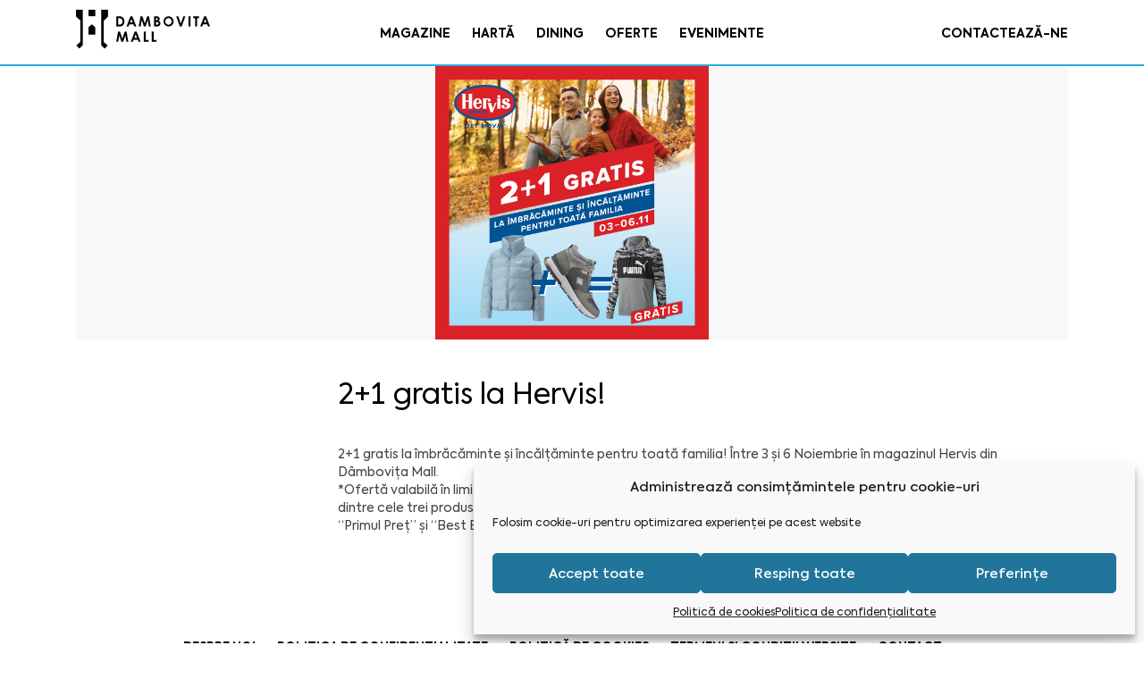

--- FILE ---
content_type: text/html; charset=UTF-8
request_url: https://dambovitamall.ro/oferta/21-gratis-la-hervis-5
body_size: 120022
content:
<!doctype html>
<html lang="ro-RO" class="no-js">
<head>
    <meta charset="" charset="utf-8">
            <title>2+1 gratis la Hervis! - Dambovita Mall - Dambovita Mall</title>
        <link rel="stylesheet" type="text/css" href="https://dambovitamall.ro/wp-content/themes/dambovita/css/bootstrap/bootstrap.min.css">
    <link rel="stylesheet" type="text/css" href="https://dambovitamall.ro/wp-content/themes/dambovita/style.css">
    <link href="https://dambovitamall.ro/wp-content/themes/dambovita/img/icons/favicon.png" rel="shortcut icon">


    <meta http-equiv="X-UA-Compatible" content="IE=edge,chrome=1">
    <meta name="viewport" content="width=device-width, initial-scale=1, maximum-scale=1, minimum-scale=1, user-scalable=no" />
    <meta name="description" content="Dambovita Mall">

    <link rel="stylesheet" href="https://dambovitamall.ro/wp-content/themes/dambovita/css/owl.carousel.css">
    <link rel="stylesheet" href="https://dambovitamall.ro/wp-content/themes/dambovita/css/owl.carousel.min.css">
    <link rel="stylesheet" href="https://dambovitamall.ro/wp-content/themes/dambovita/css/owl.theme.default.min.css">
    <link rel="stylesheet" href="https://dambovitamall.ro/wp-content/themes/dambovita/css/animation.css">

    <link href="https://use.fontawesome.com/releases/v5.0.1/css/all.css" rel="stylesheet">



    <meta name='robots' content='index, follow, max-image-preview:large, max-snippet:-1, max-video-preview:-1' />

	<!-- This site is optimized with the Yoast SEO plugin v26.5 - https://yoast.com/wordpress/plugins/seo/ -->
	<link rel="canonical" href="https://dambovitamall.ro/oferta/21-gratis-la-hervis-5" />
	<meta property="og:locale" content="ro_RO" />
	<meta property="og:type" content="article" />
	<meta property="og:title" content="2+1 gratis la Hervis! - Dambovita Mall" />
	<meta property="og:description" content="2+1 gratis la îmbrăcăminte și încălțăminte pentru toată familia! Între 3 și 6 Noiembrie în magazinul Hervis din Dâmbovița Mall. *Ofertă valabilă în limita stocului disponibil, la articolele selecționate. Produsul oferit gratuit este cel mai ieftin dintre cele trei produse cumpărate. Oferta nu se aplică pentru biciclete, clăpari, bootsi, produselor marcate cu “Primul Preț” și... Vezi Articol" />
	<meta property="og:url" content="https://dambovitamall.ro/oferta/21-gratis-la-hervis-5" />
	<meta property="og:site_name" content="Dambovita Mall" />
	<meta property="og:image" content="https://dambovitamall.ro/wp-content/uploads/2022/10/21-gratis-la-Hervis.jpg" />
	<meta property="og:image:width" content="1080" />
	<meta property="og:image:height" content="1080" />
	<meta property="og:image:type" content="image/jpeg" />
	<meta name="twitter:card" content="summary_large_image" />
	<meta name="twitter:label1" content="Timp estimat pentru citire" />
	<meta name="twitter:data1" content="1 minut" />
	<script type="application/ld+json" class="yoast-schema-graph">{"@context":"https://schema.org","@graph":[{"@type":"WebPage","@id":"https://dambovitamall.ro/oferta/21-gratis-la-hervis-5","url":"https://dambovitamall.ro/oferta/21-gratis-la-hervis-5","name":"2+1 gratis la Hervis! - Dambovita Mall","isPartOf":{"@id":"https://dambovitamall.ro/#website"},"primaryImageOfPage":{"@id":"https://dambovitamall.ro/oferta/21-gratis-la-hervis-5#primaryimage"},"image":{"@id":"https://dambovitamall.ro/oferta/21-gratis-la-hervis-5#primaryimage"},"thumbnailUrl":"https://dambovitamall.ro/wp-content/uploads/2022/10/21-gratis-la-Hervis.jpg","datePublished":"2022-11-03T06:56:14+00:00","breadcrumb":{"@id":"https://dambovitamall.ro/oferta/21-gratis-la-hervis-5#breadcrumb"},"inLanguage":"ro-RO","potentialAction":[{"@type":"ReadAction","target":["https://dambovitamall.ro/oferta/21-gratis-la-hervis-5"]}]},{"@type":"ImageObject","inLanguage":"ro-RO","@id":"https://dambovitamall.ro/oferta/21-gratis-la-hervis-5#primaryimage","url":"https://dambovitamall.ro/wp-content/uploads/2022/10/21-gratis-la-Hervis.jpg","contentUrl":"https://dambovitamall.ro/wp-content/uploads/2022/10/21-gratis-la-Hervis.jpg","width":1080,"height":1080},{"@type":"BreadcrumbList","@id":"https://dambovitamall.ro/oferta/21-gratis-la-hervis-5#breadcrumb","itemListElement":[{"@type":"ListItem","position":1,"name":"Home","item":"https://dambovitamall.ro/"},{"@type":"ListItem","position":2,"name":"Oferte","item":"https://dambovitamall.ro/oferta"},{"@type":"ListItem","position":3,"name":"2+1 gratis la Hervis!"}]},{"@type":"WebSite","@id":"https://dambovitamall.ro/#website","url":"https://dambovitamall.ro/","name":"Dambovita Mall","description":"Dambovita Mall","potentialAction":[{"@type":"SearchAction","target":{"@type":"EntryPoint","urlTemplate":"https://dambovitamall.ro/?s={search_term_string}"},"query-input":{"@type":"PropertyValueSpecification","valueRequired":true,"valueName":"search_term_string"}}],"inLanguage":"ro-RO"}]}</script>
	<!-- / Yoast SEO plugin. -->


<link rel="alternate" title="oEmbed (JSON)" type="application/json+oembed" href="https://dambovitamall.ro/wp-json/oembed/1.0/embed?url=https%3A%2F%2Fdambovitamall.ro%2Foferta%2F21-gratis-la-hervis-5" />
<link rel="alternate" title="oEmbed (XML)" type="text/xml+oembed" href="https://dambovitamall.ro/wp-json/oembed/1.0/embed?url=https%3A%2F%2Fdambovitamall.ro%2Foferta%2F21-gratis-la-hervis-5&#038;format=xml" />
<style id='wp-img-auto-sizes-contain-inline-css' type='text/css'>
img:is([sizes=auto i],[sizes^="auto," i]){contain-intrinsic-size:3000px 1500px}
/*# sourceURL=wp-img-auto-sizes-contain-inline-css */
</style>
<style id='wp-emoji-styles-inline-css' type='text/css'>

	img.wp-smiley, img.emoji {
		display: inline !important;
		border: none !important;
		box-shadow: none !important;
		height: 1em !important;
		width: 1em !important;
		margin: 0 0.07em !important;
		vertical-align: -0.1em !important;
		background: none !important;
		padding: 0 !important;
	}
/*# sourceURL=wp-emoji-styles-inline-css */
</style>
<style id='wp-block-library-inline-css' type='text/css'>
:root{--wp-block-synced-color:#7a00df;--wp-block-synced-color--rgb:122,0,223;--wp-bound-block-color:var(--wp-block-synced-color);--wp-editor-canvas-background:#ddd;--wp-admin-theme-color:#007cba;--wp-admin-theme-color--rgb:0,124,186;--wp-admin-theme-color-darker-10:#006ba1;--wp-admin-theme-color-darker-10--rgb:0,107,160.5;--wp-admin-theme-color-darker-20:#005a87;--wp-admin-theme-color-darker-20--rgb:0,90,135;--wp-admin-border-width-focus:2px}@media (min-resolution:192dpi){:root{--wp-admin-border-width-focus:1.5px}}.wp-element-button{cursor:pointer}:root .has-very-light-gray-background-color{background-color:#eee}:root .has-very-dark-gray-background-color{background-color:#313131}:root .has-very-light-gray-color{color:#eee}:root .has-very-dark-gray-color{color:#313131}:root .has-vivid-green-cyan-to-vivid-cyan-blue-gradient-background{background:linear-gradient(135deg,#00d084,#0693e3)}:root .has-purple-crush-gradient-background{background:linear-gradient(135deg,#34e2e4,#4721fb 50%,#ab1dfe)}:root .has-hazy-dawn-gradient-background{background:linear-gradient(135deg,#faaca8,#dad0ec)}:root .has-subdued-olive-gradient-background{background:linear-gradient(135deg,#fafae1,#67a671)}:root .has-atomic-cream-gradient-background{background:linear-gradient(135deg,#fdd79a,#004a59)}:root .has-nightshade-gradient-background{background:linear-gradient(135deg,#330968,#31cdcf)}:root .has-midnight-gradient-background{background:linear-gradient(135deg,#020381,#2874fc)}:root{--wp--preset--font-size--normal:16px;--wp--preset--font-size--huge:42px}.has-regular-font-size{font-size:1em}.has-larger-font-size{font-size:2.625em}.has-normal-font-size{font-size:var(--wp--preset--font-size--normal)}.has-huge-font-size{font-size:var(--wp--preset--font-size--huge)}.has-text-align-center{text-align:center}.has-text-align-left{text-align:left}.has-text-align-right{text-align:right}.has-fit-text{white-space:nowrap!important}#end-resizable-editor-section{display:none}.aligncenter{clear:both}.items-justified-left{justify-content:flex-start}.items-justified-center{justify-content:center}.items-justified-right{justify-content:flex-end}.items-justified-space-between{justify-content:space-between}.screen-reader-text{border:0;clip-path:inset(50%);height:1px;margin:-1px;overflow:hidden;padding:0;position:absolute;width:1px;word-wrap:normal!important}.screen-reader-text:focus{background-color:#ddd;clip-path:none;color:#444;display:block;font-size:1em;height:auto;left:5px;line-height:normal;padding:15px 23px 14px;text-decoration:none;top:5px;width:auto;z-index:100000}html :where(.has-border-color){border-style:solid}html :where([style*=border-top-color]){border-top-style:solid}html :where([style*=border-right-color]){border-right-style:solid}html :where([style*=border-bottom-color]){border-bottom-style:solid}html :where([style*=border-left-color]){border-left-style:solid}html :where([style*=border-width]){border-style:solid}html :where([style*=border-top-width]){border-top-style:solid}html :where([style*=border-right-width]){border-right-style:solid}html :where([style*=border-bottom-width]){border-bottom-style:solid}html :where([style*=border-left-width]){border-left-style:solid}html :where(img[class*=wp-image-]){height:auto;max-width:100%}:where(figure){margin:0 0 1em}html :where(.is-position-sticky){--wp-admin--admin-bar--position-offset:var(--wp-admin--admin-bar--height,0px)}@media screen and (max-width:600px){html :where(.is-position-sticky){--wp-admin--admin-bar--position-offset:0px}}

/*# sourceURL=wp-block-library-inline-css */
</style><style id='global-styles-inline-css' type='text/css'>
:root{--wp--preset--aspect-ratio--square: 1;--wp--preset--aspect-ratio--4-3: 4/3;--wp--preset--aspect-ratio--3-4: 3/4;--wp--preset--aspect-ratio--3-2: 3/2;--wp--preset--aspect-ratio--2-3: 2/3;--wp--preset--aspect-ratio--16-9: 16/9;--wp--preset--aspect-ratio--9-16: 9/16;--wp--preset--color--black: #000000;--wp--preset--color--cyan-bluish-gray: #abb8c3;--wp--preset--color--white: #ffffff;--wp--preset--color--pale-pink: #f78da7;--wp--preset--color--vivid-red: #cf2e2e;--wp--preset--color--luminous-vivid-orange: #ff6900;--wp--preset--color--luminous-vivid-amber: #fcb900;--wp--preset--color--light-green-cyan: #7bdcb5;--wp--preset--color--vivid-green-cyan: #00d084;--wp--preset--color--pale-cyan-blue: #8ed1fc;--wp--preset--color--vivid-cyan-blue: #0693e3;--wp--preset--color--vivid-purple: #9b51e0;--wp--preset--gradient--vivid-cyan-blue-to-vivid-purple: linear-gradient(135deg,rgb(6,147,227) 0%,rgb(155,81,224) 100%);--wp--preset--gradient--light-green-cyan-to-vivid-green-cyan: linear-gradient(135deg,rgb(122,220,180) 0%,rgb(0,208,130) 100%);--wp--preset--gradient--luminous-vivid-amber-to-luminous-vivid-orange: linear-gradient(135deg,rgb(252,185,0) 0%,rgb(255,105,0) 100%);--wp--preset--gradient--luminous-vivid-orange-to-vivid-red: linear-gradient(135deg,rgb(255,105,0) 0%,rgb(207,46,46) 100%);--wp--preset--gradient--very-light-gray-to-cyan-bluish-gray: linear-gradient(135deg,rgb(238,238,238) 0%,rgb(169,184,195) 100%);--wp--preset--gradient--cool-to-warm-spectrum: linear-gradient(135deg,rgb(74,234,220) 0%,rgb(151,120,209) 20%,rgb(207,42,186) 40%,rgb(238,44,130) 60%,rgb(251,105,98) 80%,rgb(254,248,76) 100%);--wp--preset--gradient--blush-light-purple: linear-gradient(135deg,rgb(255,206,236) 0%,rgb(152,150,240) 100%);--wp--preset--gradient--blush-bordeaux: linear-gradient(135deg,rgb(254,205,165) 0%,rgb(254,45,45) 50%,rgb(107,0,62) 100%);--wp--preset--gradient--luminous-dusk: linear-gradient(135deg,rgb(255,203,112) 0%,rgb(199,81,192) 50%,rgb(65,88,208) 100%);--wp--preset--gradient--pale-ocean: linear-gradient(135deg,rgb(255,245,203) 0%,rgb(182,227,212) 50%,rgb(51,167,181) 100%);--wp--preset--gradient--electric-grass: linear-gradient(135deg,rgb(202,248,128) 0%,rgb(113,206,126) 100%);--wp--preset--gradient--midnight: linear-gradient(135deg,rgb(2,3,129) 0%,rgb(40,116,252) 100%);--wp--preset--font-size--small: 13px;--wp--preset--font-size--medium: 20px;--wp--preset--font-size--large: 36px;--wp--preset--font-size--x-large: 42px;--wp--preset--spacing--20: 0.44rem;--wp--preset--spacing--30: 0.67rem;--wp--preset--spacing--40: 1rem;--wp--preset--spacing--50: 1.5rem;--wp--preset--spacing--60: 2.25rem;--wp--preset--spacing--70: 3.38rem;--wp--preset--spacing--80: 5.06rem;--wp--preset--shadow--natural: 6px 6px 9px rgba(0, 0, 0, 0.2);--wp--preset--shadow--deep: 12px 12px 50px rgba(0, 0, 0, 0.4);--wp--preset--shadow--sharp: 6px 6px 0px rgba(0, 0, 0, 0.2);--wp--preset--shadow--outlined: 6px 6px 0px -3px rgb(255, 255, 255), 6px 6px rgb(0, 0, 0);--wp--preset--shadow--crisp: 6px 6px 0px rgb(0, 0, 0);}:where(.is-layout-flex){gap: 0.5em;}:where(.is-layout-grid){gap: 0.5em;}body .is-layout-flex{display: flex;}.is-layout-flex{flex-wrap: wrap;align-items: center;}.is-layout-flex > :is(*, div){margin: 0;}body .is-layout-grid{display: grid;}.is-layout-grid > :is(*, div){margin: 0;}:where(.wp-block-columns.is-layout-flex){gap: 2em;}:where(.wp-block-columns.is-layout-grid){gap: 2em;}:where(.wp-block-post-template.is-layout-flex){gap: 1.25em;}:where(.wp-block-post-template.is-layout-grid){gap: 1.25em;}.has-black-color{color: var(--wp--preset--color--black) !important;}.has-cyan-bluish-gray-color{color: var(--wp--preset--color--cyan-bluish-gray) !important;}.has-white-color{color: var(--wp--preset--color--white) !important;}.has-pale-pink-color{color: var(--wp--preset--color--pale-pink) !important;}.has-vivid-red-color{color: var(--wp--preset--color--vivid-red) !important;}.has-luminous-vivid-orange-color{color: var(--wp--preset--color--luminous-vivid-orange) !important;}.has-luminous-vivid-amber-color{color: var(--wp--preset--color--luminous-vivid-amber) !important;}.has-light-green-cyan-color{color: var(--wp--preset--color--light-green-cyan) !important;}.has-vivid-green-cyan-color{color: var(--wp--preset--color--vivid-green-cyan) !important;}.has-pale-cyan-blue-color{color: var(--wp--preset--color--pale-cyan-blue) !important;}.has-vivid-cyan-blue-color{color: var(--wp--preset--color--vivid-cyan-blue) !important;}.has-vivid-purple-color{color: var(--wp--preset--color--vivid-purple) !important;}.has-black-background-color{background-color: var(--wp--preset--color--black) !important;}.has-cyan-bluish-gray-background-color{background-color: var(--wp--preset--color--cyan-bluish-gray) !important;}.has-white-background-color{background-color: var(--wp--preset--color--white) !important;}.has-pale-pink-background-color{background-color: var(--wp--preset--color--pale-pink) !important;}.has-vivid-red-background-color{background-color: var(--wp--preset--color--vivid-red) !important;}.has-luminous-vivid-orange-background-color{background-color: var(--wp--preset--color--luminous-vivid-orange) !important;}.has-luminous-vivid-amber-background-color{background-color: var(--wp--preset--color--luminous-vivid-amber) !important;}.has-light-green-cyan-background-color{background-color: var(--wp--preset--color--light-green-cyan) !important;}.has-vivid-green-cyan-background-color{background-color: var(--wp--preset--color--vivid-green-cyan) !important;}.has-pale-cyan-blue-background-color{background-color: var(--wp--preset--color--pale-cyan-blue) !important;}.has-vivid-cyan-blue-background-color{background-color: var(--wp--preset--color--vivid-cyan-blue) !important;}.has-vivid-purple-background-color{background-color: var(--wp--preset--color--vivid-purple) !important;}.has-black-border-color{border-color: var(--wp--preset--color--black) !important;}.has-cyan-bluish-gray-border-color{border-color: var(--wp--preset--color--cyan-bluish-gray) !important;}.has-white-border-color{border-color: var(--wp--preset--color--white) !important;}.has-pale-pink-border-color{border-color: var(--wp--preset--color--pale-pink) !important;}.has-vivid-red-border-color{border-color: var(--wp--preset--color--vivid-red) !important;}.has-luminous-vivid-orange-border-color{border-color: var(--wp--preset--color--luminous-vivid-orange) !important;}.has-luminous-vivid-amber-border-color{border-color: var(--wp--preset--color--luminous-vivid-amber) !important;}.has-light-green-cyan-border-color{border-color: var(--wp--preset--color--light-green-cyan) !important;}.has-vivid-green-cyan-border-color{border-color: var(--wp--preset--color--vivid-green-cyan) !important;}.has-pale-cyan-blue-border-color{border-color: var(--wp--preset--color--pale-cyan-blue) !important;}.has-vivid-cyan-blue-border-color{border-color: var(--wp--preset--color--vivid-cyan-blue) !important;}.has-vivid-purple-border-color{border-color: var(--wp--preset--color--vivid-purple) !important;}.has-vivid-cyan-blue-to-vivid-purple-gradient-background{background: var(--wp--preset--gradient--vivid-cyan-blue-to-vivid-purple) !important;}.has-light-green-cyan-to-vivid-green-cyan-gradient-background{background: var(--wp--preset--gradient--light-green-cyan-to-vivid-green-cyan) !important;}.has-luminous-vivid-amber-to-luminous-vivid-orange-gradient-background{background: var(--wp--preset--gradient--luminous-vivid-amber-to-luminous-vivid-orange) !important;}.has-luminous-vivid-orange-to-vivid-red-gradient-background{background: var(--wp--preset--gradient--luminous-vivid-orange-to-vivid-red) !important;}.has-very-light-gray-to-cyan-bluish-gray-gradient-background{background: var(--wp--preset--gradient--very-light-gray-to-cyan-bluish-gray) !important;}.has-cool-to-warm-spectrum-gradient-background{background: var(--wp--preset--gradient--cool-to-warm-spectrum) !important;}.has-blush-light-purple-gradient-background{background: var(--wp--preset--gradient--blush-light-purple) !important;}.has-blush-bordeaux-gradient-background{background: var(--wp--preset--gradient--blush-bordeaux) !important;}.has-luminous-dusk-gradient-background{background: var(--wp--preset--gradient--luminous-dusk) !important;}.has-pale-ocean-gradient-background{background: var(--wp--preset--gradient--pale-ocean) !important;}.has-electric-grass-gradient-background{background: var(--wp--preset--gradient--electric-grass) !important;}.has-midnight-gradient-background{background: var(--wp--preset--gradient--midnight) !important;}.has-small-font-size{font-size: var(--wp--preset--font-size--small) !important;}.has-medium-font-size{font-size: var(--wp--preset--font-size--medium) !important;}.has-large-font-size{font-size: var(--wp--preset--font-size--large) !important;}.has-x-large-font-size{font-size: var(--wp--preset--font-size--x-large) !important;}
/*# sourceURL=global-styles-inline-css */
</style>

<style id='classic-theme-styles-inline-css' type='text/css'>
/*! This file is auto-generated */
.wp-block-button__link{color:#fff;background-color:#32373c;border-radius:9999px;box-shadow:none;text-decoration:none;padding:calc(.667em + 2px) calc(1.333em + 2px);font-size:1.125em}.wp-block-file__button{background:#32373c;color:#fff;text-decoration:none}
/*# sourceURL=/wp-includes/css/classic-themes.min.css */
</style>
<link rel='stylesheet' id='bcc_styles-css' href='https://dambovitamall.ro/wp-content/plugins/bootstraps-columns-controller/css/style.css?ver=6.9' media='all' />
<link rel='stylesheet' id='bcc_bootstrap-css' href='https://dambovitamall.ro/wp-content/plugins/bootstraps-columns-controller/css/bootstrap.min.css?ver=6.9' media='all' />
<link rel='stylesheet' id='contact-form-7-css' href='https://dambovitamall.ro/wp-content/plugins/contact-form-7/includes/css/styles.css?ver=6.1.4' media='all' />
<link rel='stylesheet' id='cmplz-general-css' href='https://dambovitamall.ro/wp-content/plugins/complianz-gdpr/assets/css/cookieblocker.min.css?ver=1765460993' media='all' />
<link rel='stylesheet' id='ivory-search-styles-css' href='https://dambovitamall.ro/wp-content/plugins/add-search-to-menu/public/css/ivory-search.min.css?ver=5.5.13' media='all' />
<link rel='stylesheet' id='fancybox-style-css' href='https://dambovitamall.ro/wp-content/themes/dambovita/js/fancybox/jquery.fancybox-1.3.4.css?ver=1.0.0' media='all' />
<script type="text/javascript" src="https://dambovitamall.ro/wp-content/themes/dambovita/js/lib/conditionizr-4.3.0.min.js?ver=4.3.0" id="conditionizr-js"></script>
<script type="text/javascript" src="https://dambovitamall.ro/wp-content/themes/dambovita/js/lib/modernizr-2.7.1.min.js?ver=2.7.1" id="modernizr-js"></script>
<script type="text/javascript" src="https://dambovitamall.ro/wp-includes/js/jquery/jquery.min.js?ver=3.7.1" id="jquery-core-js"></script>
<script type="text/javascript" src="https://dambovitamall.ro/wp-includes/js/jquery/jquery-migrate.min.js?ver=3.4.1" id="jquery-migrate-js"></script>
<script type="text/javascript" src="https://dambovitamall.ro/wp-content/themes/dambovita/js/scripts.js?ver=1.0.0" id="html5blankscripts-js"></script>
<script type="text/javascript" src="https://dambovitamall.ro/wp-content/themes/dambovita/js/fancybox/jquery.fancybox-1.3.4.pack.js?ver=1.0.0" id="fancybox-pack-js"></script>
<script type="text/javascript" src="https://dambovitamall.ro/wp-content/themes/dambovita/js/fancybox/jquery.easing-1.4.pack.js?ver=1.0.1" id="easing-pack-js"></script>
<script type="text/javascript" src="https://dambovitamall.ro/wp-content/themes/dambovita/js/fancybox/jquery.mousewheel-3.0.4.pack.js?ver=1.0.0" id="mousewheel-js"></script>
<link rel="https://api.w.org/" href="https://dambovitamall.ro/wp-json/" />			<style>.cmplz-hidden {
					display: none !important;
				}</style>    <script>
        conditionizr.config({
            assets: 'https://dambovitamall.ro/wp-content/themes/dambovita',
            tests: {}
        });
    </script>




</head>
<body data-cmplz=1 class="wp-singular oferta-template-default single single-oferta postid-3428 single-format-standard wp-theme-dambovita dambovita 21-gratis-la-hervis-5">


<!-- header -->
<header class="header clear" role="banner">

    <div class="mobile_menu">
        <a class="close-menu" href="#"><img src="https://dambovitamall.ro/wp-content/themes/dambovita/img/icon-close.png"></a>
        <a href="https://dambovitamall.ro" class="menu_logo">
            <img src="https://dambovitamall.ro/wp-content/themes/dambovita/img/logo.jpg" alt="Logo" class="logo-img">
        </a>

        <ul><li id="menu-item-65" class="menu-item menu-item-type-post_type menu-item-object-page menu-item-65"><a href="https://dambovitamall.ro/magazine">Magazine</a></li>
<li id="menu-item-67" class="menu-item menu-item-type-post_type menu-item-object-page menu-item-67"><a href="https://dambovitamall.ro/harta">Hartă</a></li>
<li id="menu-item-69" class="menu-item menu-item-type-post_type menu-item-object-page menu-item-69"><a href="https://dambovitamall.ro/dining">Dining</a></li>
<li id="menu-item-66" class="menu-item menu-item-type-post_type menu-item-object-page menu-item-66"><a href="https://dambovitamall.ro/oferte">Oferte</a></li>
<li id="menu-item-68" class="menu-item menu-item-type-post_type menu-item-object-page menu-item-68"><a href="https://dambovitamall.ro/evenimente">Evenimente</a></li>
</ul>        <button class="contact-btn">Contactați-ne</button>
        <div class="col-md-12 social">
            <a href="https://www.facebook.com/DambovitaMall/" target="_blank"><img src="https://dambovitamall.ro/wp-content/themes/dambovita/img/facebook.png"></a>
            <a href="https://instagram.com/dambovitamall" target="_blank"><img src="https://dambovitamall.ro/wp-content/themes/dambovita/img/instagram.png"></a>
        </div>
        <a class="btn-menu" href="https://www.google.com/maps/dir//44.9133369,25.4612397/@44.6616681,25.7698567,9z"><i class="fas fa-map-marker-alt"></i>Vino la noi</a>
    </div><!-- .mobile_menu -->
    <div class="header-fixed">
        <div class="container">
            <div class="header-inside">
                <div class="logo col-xs-3 col-md-3">
                    <a href="https://dambovitamall.ro">
                        <img src="https://dambovitamall.ro/wp-content/themes/dambovita/img/logo.jpg" alt="Logo" class="logo-img">
                    </a>
                </div><!-- /logo -->
                <nav class="nav col-md-6 col-xs-6" role="navigation">
                    <ul><li class="menu-item menu-item-type-post_type menu-item-object-page menu-item-65"><a href="https://dambovitamall.ro/magazine">Magazine</a></li>
<li class="menu-item menu-item-type-post_type menu-item-object-page menu-item-67"><a href="https://dambovitamall.ro/harta">Hartă</a></li>
<li class="menu-item menu-item-type-post_type menu-item-object-page menu-item-69"><a href="https://dambovitamall.ro/dining">Dining</a></li>
<li class="menu-item menu-item-type-post_type menu-item-object-page menu-item-66"><a href="https://dambovitamall.ro/oferte">Oferte</a></li>
<li class="menu-item menu-item-type-post_type menu-item-object-page menu-item-68"><a href="https://dambovitamall.ro/evenimente">Evenimente</a></li>
</ul>
                </nav>
                <div class="header-contact col-xs-3 col-md-3">
                    <a class="contact-btn">Contactează-ne</a>

                </div><!-- .header-buttons -->
            </div>
            <div class="header-inside_2">
                <!-- <div class="blur"></div> -->
                <a href="https://dambovitamall.ro">
                    <img src="https://dambovitamall.ro/wp-content/themes/dambovita/img/logo.jpg" alt="Logo" class="logo-img">
                </a>
                <div class="mobile-fixed">
                    <a class="menu_button"><i class="fas fa-bars"></i></a>
                </div>
                <div class="search_header">
                    <!-- search -->
	<form autocomplete="off" class="search col-md-offset-3 col-md-9" method="get" action="https://dambovitamall.ro" role="search">
	<!-- <button class="search-submit" type="submit" role="button"><i class="fas fa-search" ></i></button> -->
	<input class="search-input" type="search" autocomplete="off" name="s" maxlength="16" placeholder="Caută un magazin sau un restaurant">
	
</form>
<!-- /search -->
                </div>
            </div><!-- .header-inside_2 -->
        </div>
    </div><!-- .header-fixed -->
</header>
<!-- /header -->


	<main role="main">
		<div class="top_content">
			<div class="container image_top">
				<div class="col-md-12 slider-bl">
											<div class="post-image egale" style="background:#f8f8f8 url(https://dambovitamall.ro/wp-content/uploads/2022/10/21-gratis-la-Hervis.jpg);">
						</div>
									</div>
			</div>
			<div class="container">
				<div class="col-md-12">
					<div class="col-md-3 post_logo">
												
					</div>
					<div class="col-md-9 post_text">
						<h3>2+1 gratis la Hervis!</h3>
													<div class="" data-block="true" data-editor="96dd4" data-offset-key="7jvtn-0-0">
<div class="_1mf _1mj" data-offset-key="7jvtn-0-0"><span data-offset-key="7jvtn-0-0">2+1 gratis la îmbrăcăminte și încălțăminte pentru toată familia! Între 3 și 6 Noiembrie în magazinul Hervis din Dâmbovița Mall.</span></div>
</div>
<div class="" data-block="true" data-editor="96dd4" data-offset-key="cmmg0-0-0">
<div class="_1mf _1mj" data-offset-key="cmmg0-0-0"><span data-offset-key="cmmg0-0-0">*Ofertă valabilă în limita stocului disponibil, la articolele selecționate. Produsul oferit gratuit este cel mai ieftin dintre cele trei produse cumpărate. Oferta nu se aplică pentru biciclete, clăpari, bootsi, produselor marcate cu “Primul Preț” și “Best Buy” și nu se cumulează cu alte campanii active.</span></div>
</div>
						                                                                        					</div>
					<div class="col-md-9 col-offset-3 magazin_info">
						<div class="magazin_info_bl1">
							<p><i class="fas fa-adjust"></i>Program: </p>
							<p><i class="fas fa-map-marker-alt"></i></p>
						</div>
						<div class="magazin_info_bl1">
							<p>Email: <a href="/cdn-cgi/l/email-protection#44"></a></p>
							<p>Telefon: </p>
						</div>
					</div><!-- .magazin_info -->
					<div class="oferte_curente">
						<h4>Oferte curente</h4>
						<div class="row">
							<div class="col-md-12 article">
								<div class="article-border">
																												<div class="col-md-6 col-sm-6" style="background-color: #f8f8f8;">
																							<a class="news_image" href="https://dambovitamall.ro/oferta/reduceri-la-house-8" title="Reduceri la House!" >
													<img src="https://dambovitamall.ro/wp-content/uploads/2026/01/1200x1200.jpg" class="attachment-post-thumbnail size-post-thumbnail wp-post-image" alt="" decoding="async" loading="lazy" srcset="https://dambovitamall.ro/wp-content/uploads/2026/01/1200x1200.jpg 1200w, https://dambovitamall.ro/wp-content/uploads/2026/01/1200x1200-250x250.jpg 250w, https://dambovitamall.ro/wp-content/uploads/2026/01/1200x1200-700x700.jpg 700w, https://dambovitamall.ro/wp-content/uploads/2026/01/1200x1200-150x150.jpg 150w, https://dambovitamall.ro/wp-content/uploads/2026/01/1200x1200-768x768.jpg 768w, https://dambovitamall.ro/wp-content/uploads/2026/01/1200x1200-120x120.jpg 120w" sizes="auto, (max-width: 1200px) 100vw, 1200px" />												</a>
																					</div>
										<a href="https://dambovitamall.ro/oferta/reduceri-la-house-8">
										<div class="col-md-6 col-sm-6">
											<div class="article_content">
												<h3>Reduceri la House!</h3>
												<p><i class="fas fa-map-marker-alt"></i></p>
												<p><i class="fas fa-calendar-alt"></i> perioada: 15.01-14.02.26</p>
											</div><!-- -->
										</div>
									</a>
																																			</div>
							</div><!-- .article -->
						</div>
					</div><!-- .oferte_curente -->
				</div>
			</div><!-- .container -->
		</div><!-- top_content -->

		<div class="gallery">
			<div class="container">
				
			</div>
		</div>

		<div class="bottom_content bottom_content-article">
			<div class="container">
				<div class="row">
					<div class="col-md-12 map_magazin">
						<h4>Localizare</h4>

						<div class="panzoom_map">
							<!-- <div id="navbar">
							    <button class="zoom-in"><i class="fas fa-plus"></i></button>
								<button class="zoom-out"><i class="fas fa-minus"></i></button>
							</div> -->
							<div id="panzoom">
															</div>
						</div>


					</div>
				</div>
			</div><!-- .container -->
		</div><!-- .bottom_content -->
	</main>
	<script data-cfasync="false" src="/cdn-cgi/scripts/5c5dd728/cloudflare-static/email-decode.min.js"></script><script type="text/javascript">
	jQuery("a.fancybox").fancybox();
	var a = jQuery('a.download-second').css("background-color");
	jQuery('a.download-second').hover(function(){
  		$(this).css({"background-color" : "#fff", "color" : a});
  	}, function(){
  		$(this).css({"background-color": a, "color": "#fff"});
	});
</script>

				<!-- footer -->
			<footer class="footer" role="contentinfo" style="position: relative;">
				<div class="container">
					<div class="col-md-12" style="position: static;">
						<div class="row">
							<a id="back2Top" title="Back to top" href="#"><img src="https://dambovitamall.ro/wp-content/themes/dambovita/img/icon-top.png"></a>
							<div class="col-md-12 social">
								<!-- <a href="https://www.facebook.com/militarishopping" target="_blank"><img src="https://dambovitamall.ro/wp-content/themes/dambovita/img/facebook.png"></a>
								<a href="https://www.instagram.com/militarishopping" target="_blank"><img src="https://dambovitamall.ro/wp-content/themes/dambovita/img/instagram.png"></a> -->

								<div id="g1-social-icons-1" class="g1-social-icons g1-social-icons--list-horizontal g1-social-icons--32 g1-social-icons--icon">
						            <ul>
						                <li><a href="https://facebook.com/DambovitaMall" class="g1-new-window " target="_blank"><span class="g1-social-icon g1-social-icon--facebook">
						                    <img width="26" height="26" alt="facebook" src="https://dambovitamall.ro/wp-content/themes/dambovita/img/facebook.png"></span><strong></strong></a><i class="g1-meta"></i></li>

						                <li><a href="https://instagram.com/dambovitamall" class="g1-new-window " target="_blank"><span class="g1-social-icon g1-social-icon--facebook">
						                    <img width="26" height="26" alt="facebook" src="https://dambovitamall.ro/wp-content/themes/dambovita/img/instagram.png"></span><strong></strong></a><i class="g1-meta"></i></li>
						                    
						                    
						                <li><a href="https://www.tiktok.com/@dambovita.mall" class="g1-new-window " target="_blank"><span class="g1-social-icon g1-social-icon--tiktok">
						                    <img width="26" height="26" alt="tiktok" src="https://dambovitamall.ro/wp-content/themes/dambovita/img/tiktok.png"></span><strong></strong></a><i class="g1-meta"></i></li>
						            </ul>
						        </div>
							</div>
						</div>
						<div class="row">
							<div class="col-md-12">
								<ul id="menu-footer-menu" class="menu"><li id="menu-item-70" class="menu-item menu-item-type-post_type menu-item-object-page menu-item-70"><a href="https://dambovitamall.ro/despre-noi">Despre noi</a></li>
<li id="menu-item-71" class="menu-item menu-item-type-post_type menu-item-object-page menu-item-privacy-policy menu-item-71"><a rel="privacy-policy" href="https://dambovitamall.ro/politica-de-confidentialitate">Politica de confidențialitate</a></li>
<li id="menu-item-2835" class="menu-item menu-item-type-post_type menu-item-object-page menu-item-2835"><a href="https://dambovitamall.ro/cookie-policy">Politică de cookies</a></li>
<li id="menu-item-2888" class="menu-item menu-item-type-post_type menu-item-object-page menu-item-2888"><a href="https://dambovitamall.ro/termeni-si-conditii-website">Termeni și condiții website</a></li>
<li id="menu-item-72" class="menu-item menu-item-type-post_type menu-item-object-page menu-item-72"><a href="https://dambovitamall.ro/contact">Contact</a></li>
<li id="menu-item-3157" class="menu-item menu-item-type-post_type menu-item-object-page menu-item-3157"><a href="https://dambovitamall.ro/regulament-vizitatori-dambovita-mall">Regulament Vizitatori Dâmbovița Mall</a></li>
<li id="menu-item-3164" class="menu-item menu-item-type-post_type menu-item-object-page menu-item-3164"><a href="https://dambovitamall.ro/regulament-parcare-dambovita-mall">Regulament Parcare Dâmbovița Mall</a></li>
</ul>							</div>

							<div class="col-md-12 social-second">
								 <a href="https://facebook.com/DambovitaMall" target="_blank"><img src="https://dambovitamall.ro/wp-content/themes/dambovita/img/facebook.png"></a>
								<a href="https://instagram.com/dambovitamall" target="_blank"><img src="https://dambovitamall.ro/wp-content/themes/dambovita/img/instagram.png"></a>
								<a href="https://www.tiktok.com/@dambovita.mall" target="_blank"><img src="https://dambovitamall.ro/wp-content/themes/dambovita/img/tiktok.png"></a>

							</div>
							
							<div class="col-md-3 col-md-offset-3 col-12 text-center">
																<a href="https://ec.europa.eu/consumers/odr/main/index.cfm?event=main.home2.show&lng=RO" target="_blank">
								<svg xmlns="http://www.w3.org/2000/svg" width="166" height="42" fill="none" viewBox="0 0 166 42">
  <g clip-path="url(#a)">
    <path fill="#fff" fill-rule="evenodd" stroke="#292B6E" stroke-width=".78" d="M11.778.89h141.893c6.263 0 11.388 5.17 11.388 11.49v17.231c0 6.32-5.124 11.49-11.388 11.49H11.778C5.514 41.101.39 35.93.39 29.611V12.38C.39 6.06 5.514.89 11.778.89Z" clip-rule="evenodd"/>
    <path fill="#292B6E" fill-rule="evenodd" stroke="#1F1A17" stroke-width=".184" d="M74.123 28.802h26.695c2.053 0 3.732 1.537 3.732 3.417v1.723c0 1.879-1.679 3.417-3.732 3.417H74.123c-2.053 0-3.732-1.538-3.732-3.417v-1.724c0-1.879 1.679-3.416 3.732-3.416Z" clip-rule="evenodd"/>
    <path fill="#fff" d="M74.655 30.827h2.028c.399 0 .722.055.969.164.247.109.449.266.61.47.161.204.277.442.35.714.073.281.11.571.108.862 0 .476-.054.845-.161 1.107a1.812 1.812 0 0 1-.447.658 1.471 1.471 0 0 1-.614.354 3.141 3.141 0 0 1-.813.121h-2.028v-4.451l-.002.001Zm1.365 1.008v2.431h.334c.286 0 .489-.031.609-.095a.65.65 0 0 0 .284-.334c.068-.159.102-.417.102-.773 0-.471-.076-.794-.228-.968-.152-.174-.406-.261-.76-.261h-.341Zm3.414-1.008h3.657v.95h-2.289v.708h2.124v.908h-2.124v.877h2.356v1.008h-3.724v-4.451Zm4.148 0h4.149v1.1h-1.393v3.351h-1.365v-3.351h-1.391v-1.1Zm7.065 3.716h-1.555l-.214.735h-1.395l1.66-4.451h1.488l1.661 4.451h-1.428l-.217-.735Zm-.286-.963-.489-1.6-.485 1.6h.974Zm2.367-2.754h1.366v3.355h2.13v1.096h-3.496v-4.451Zm4.17 0h1.368v4.451h-1.368v-4.451Zm2.401 0h1.368v4.451H99.3l-.001-4.451Z"/>
    <path fill="#292B6E" d="m22.618 11.669 1.92-.124c.041.322.126.567.254.737.207.273.505.409.891.409.287 0 .509-.069.666-.209a.632.632 0 0 0 .233-.485.629.629 0 0 0-.222-.47c-.149-.139-.493-.269-1.034-.391-.885-.206-1.515-.477-1.892-.818a1.67 1.67 0 0 1-.57-1.302c0-.349.102-.69.292-.983.195-.308.486-.55.877-.727.391-.177.926-.264 1.605-.264.835 0 1.472.16 1.909.481.437.321.698.831.781 1.53l-1.902.115c-.05-.303-.157-.525-.319-.663s-.385-.206-.669-.206c-.236 0-.412.05-.53.154a.483.483 0 0 0-.178.375c0 .107.049.203.146.289.097.086.321.171.678.248.882.196 1.512.396 1.894.597.382.201.66.449.833.748.173.299.261.63.261.999a2.19 2.19 0 0 1-.348 1.195 2.18 2.18 0 0 1-.971.831c-.415.188-.939.283-1.572.283-1.11 0-1.879-.22-2.306-.663-.427-.443-.67-1.002-.727-1.684v-.002Zm6.684-1.137c0-1.101.298-1.959.891-2.571.593-.612 1.421-.92 2.481-.92 1.087 0 1.924.302 2.513.905s.882 1.447.882 2.532c0 .788-.129 1.436-.386 1.94a2.805 2.805 0 0 1-1.113 1.178c-.485.281-1.09.421-1.815.421-.736 0-1.345-.121-1.829-.363s-.873-.627-1.173-1.151c-.3-.524-.45-1.181-.45-1.969l-.001-.002Zm2.019.009c0 .682.122 1.17.366 1.468.244.298.579.446 1 .446.433 0 .769-.146 1.006-.437.237-.291.357-.815.357-1.569 0-.636-.125-1.099-.372-1.393-.247-.294-.584-.438-1.009-.438-.406 0-.733.148-.979.446-.246.298-.369.79-.369 1.476v.001Zm5.832-3.386h2.019v5.084h3.148v1.662h-5.167V7.155Zm10.096 0h2.014v4.022c0 .399-.061.774-.181 1.129-.117.348-.31.666-.565.93a2.24 2.24 0 0 1-.809.559c-.392.149-.862.225-1.412.225a8.41 8.41 0 0 1-1.04-.069c-.376-.047-.689-.137-.941-.273a2.38 2.38 0 0 1-.693-.583 2.146 2.146 0 0 1-.43-.777 4.135 4.135 0 0 1-.187-1.14V7.155h2.014v4.118c0 .369.099.657.295.862.196.205.471.311.822.311s.62-.102.818-.306c.198-.204.295-.493.295-.867V7.155Zm2.891 0h6.132v1.666h-2.058V13.9h-2.017V8.822H50.14V7.155Zm2.084 7.504.134-.542a3.19 3.19 0 0 1 .783-.107c.508 0 .859.089 1.052.267a.83.83 0 0 1 .289.631.94.94 0 0 1-.131.455c-.087.157-.245.281-.47.377-.225.096-.526.143-.9.143-.339 0-.736-.041-1.193-.119v-.567c.324.063.653.094.983.093.255 0 .429-.036.52-.107a.33.33 0 0 0 .105-.403.3.3 0 0 0-.081-.103c-.074-.064-.19-.096-.348-.096-.25.004-.498.03-.743.077v.001Zm5.04-7.504h2.022v6.746h-2.022V7.155Zm3.215 3.377c0-1.101.298-1.959.891-2.571.593-.612 1.421-.92 2.481-.92 1.087 0 1.924.302 2.513.905s.882 1.447.882 2.532c0 .788-.129 1.436-.386 1.94a2.805 2.805 0 0 1-1.113 1.178c-.485.281-1.09.421-1.815.421-.736 0-1.345-.121-1.829-.363s-.873-.627-1.173-1.151c-.3-.524-.45-1.181-.45-1.969l-.001-.002Zm2.019.009c0 .682.122 1.17.366 1.468.244.298.579.446 1 .446.433 0 .769-.146 1.006-.437.237-.291.357-.815.357-1.569 0-.636-.125-1.099-.372-1.393-.247-.294-.584-.438-1.009-.438-.406 0-.733.148-.979.446-.246.298-.369.79-.369 1.476v.001Zm5.846-3.386h1.885l2.458 3.732V7.155h1.902v6.746h-1.902l-2.446-3.703v3.703h-1.897V7.155Zm11.511 5.632h-2.298l-.316 1.113H75.18l2.453-6.746h2.199l2.455 6.746h-2.111l-.321-1.113Zm-.423-1.459-.722-2.425-.717 2.425h1.439Zm3.527 2.573V7.155h3.362c.623 0 1.1.055 1.429.166.328.109.609.325.798.614.202.3.303.663.303 1.092 0 .375-.078.697-.231.969a1.84 1.84 0 0 1-.637.661 2.378 2.378 0 0 1-.708.265c.24.083.415.166.526.25.12.105.228.224.322.353.141.18.236.32.283.419l.976 1.955h-2.28l-1.078-2.062c-.137-.266-.258-.44-.366-.52a.83.83 0 0 0-.494-.155h-.178v2.737H82.96l-.001.002Zm2.026-4.013h.851c.091 0 .269-.03.533-.091a.54.54 0 0 0 .328-.212.64.64 0 0 0 .126-.391c0-.218-.067-.385-.201-.501-.134-.116-.385-.176-.752-.176h-.886l.001 1.371Zm5.037-2.733h5.405v1.44h-3.384v1.073h3.139v1.376h-3.139v1.329h3.482v1.528h-5.504V7.155h.001Zm10.607 5.632h-2.298l-.316 1.113h-2.061l2.453-6.746h2.199l2.455 6.746h-2.111l-.321-1.113Zm-.423-1.459-.722-2.425-.717 2.425h1.439Zm6.287-.796c0-1.101.298-1.959.891-2.571.593-.612 1.421-.92 2.481-.92 1.087 0 1.924.302 2.513.905s.882 1.447.882 2.532c0 .788-.129 1.436-.386 1.94a2.805 2.805 0 0 1-1.113 1.178c-.485.281-1.09.421-1.815.421-.736 0-1.345-.121-1.829-.363s-.873-.627-1.173-1.151c-.3-.524-.45-1.181-.45-1.969l-.001-.002Zm2.019.009c0 .682.122 1.17.366 1.468.244.298.579.446 1 .446.433 0 .769-.146 1.006-.437.237-.291.357-.815.357-1.569 0-.636-.125-1.099-.372-1.393-.247-.294-.584-.438-1.009-.438-.406 0-.733.148-.979.446-.246.298-.369.79-.369 1.476v.001Zm5.846-3.386h1.885l2.458 3.732V7.155h1.902v6.746h-1.902l-2.446-3.703v3.703h-1.897V7.155Zm7.584 0h2.019v5.084h3.148v1.662h-5.167V7.155Zm6.164 0h2.022v6.746h-2.022V7.155Zm3.482 0h1.885l2.458 3.732V7.155h1.902v6.746h-1.902l-2.446-3.703v3.703h-1.897V7.155Zm7.581 0h5.405v1.44h-3.384v1.073h3.139v1.376h-3.139v1.329h3.482v1.528h-5.504V7.155h.001ZM60.434 23.676h-2.3l-.316 1.098h-2.063l2.455-6.651h2.201l2.457 6.651h-2.113l-.321-1.098Zm-.423-1.439-.723-2.391-.718 2.391h1.441Zm6.546-4.115h2.02v5.013h3.15v1.638h-5.171l.001-6.651Zm6.168 0h2.023v6.651h-2.023v-6.651Zm3.013 0h6.137v1.643h-2.06v5.008h-2.019v-5.008h-2.058v-1.643Zm7.13 0h2.023v6.651h-2.023v-6.651Zm6.757 4.242v-1.383h3.118v2.835c-.596.413-1.124.697-1.584.846-.46.149-1.004.225-1.634.225-.776 0-1.407-.135-1.895-.404a2.73 2.73 0 0 1-1.136-1.202c-.267-.533-.405-1.143-.405-1.832 0-.726.147-1.358.441-1.896a2.89 2.89 0 0 1 1.293-1.222c.443-.215 1.039-.322 1.787-.322.721 0 1.261.067 1.62.2.346.125.653.34.891.62.236.279.414.633.533 1.064l-1.947.353a1.08 1.08 0 0 0-.409-.576c-.191-.133-.435-.2-.732-.2-.443 0-.796.156-1.059.469-.263.313-.396.808-.396 1.487 0 .72.134 1.234.4 1.542.266.308.636.463 1.112.463.219 0 .437-.033.645-.101.204-.067.441-.18.704-.339v-.627h-1.349.002Zm4.398-4.242h2.023v6.651h-2.023v-6.651Zm3.552 0h2.023v6.651h-2.023v-6.651Zm3.471 0h2.02v5.013h3.15v1.638h-5.171l.001-6.651Zm5.677 3.33c0-1.086.298-1.931.891-2.535.593-.604 1.422-.908 2.483-.908 1.088 0 1.926.297 2.515.892.589.595.882 1.426.882 2.496 0 .777-.129 1.415-.386 1.913a2.781 2.781 0 0 1-1.114 1.162c-.486.278-1.091.415-1.816.415-.736 0-1.346-.119-1.83-.358s-.873-.618-1.174-1.135c-.301-.517-.45-1.164-.45-1.942h-.001Zm2.02.009c0 .672.122 1.154.367 1.448.245.294.58.44 1.001.44.434 0 .77-.144 1.007-.431.237-.287.357-.804.357-1.547 0-.627-.125-1.084-.373-1.374-.248-.29-.584-.432-1.01-.432-.406 0-.733.146-.98.44-.247.294-.37.779-.37 1.456h.001Zm5.864 3.312v-6.651h3.365c.624 0 1.101.054 1.43.164.327.106.609.32.799.606.202.294.303.653.303 1.076 0 .37-.078.688-.231.956a1.857 1.857 0 0 1-.637.652c-.221.124-.46.212-.709.262.24.082.415.164.526.246.073.054.181.17.323.348.142.178.236.316.283.413l.977 1.928h-2.282l-1.078-2.033c-.137-.262-.259-.433-.367-.512a.836.836 0 0 0-.494-.153h-.178v2.699h-2.028l-.002-.001Zm2.028-3.957h.852c.091 0 .269-.029.534-.09a.542.542 0 0 0 .328-.209.623.623 0 0 0 .126-.386c0-.215-.067-.379-.201-.494-.134-.115-.385-.173-.753-.173h-.887l.001 1.352Z"/>
  </g>
  <defs>
    <clipPath id="a">
      <path fill="#fff" d="M0 .5h165.448v40.991H0z"/>
    </clipPath>
  </defs>
</svg>
</a>
							</div>
							<div class="col-md-3 col-12 text-center" style="margin-bottom: 32px;">
								<a href="https://anpc.ro/ce-este-sal/" target="_blank">
								<svg xmlns="http://www.w3.org/2000/svg" width="166" height="42" fill="none" viewBox="0 0 166 42">
  <g clip-path="url(#a)">
    <path fill="#fff" fill-rule="evenodd" stroke="#292B6E" stroke-width=".78" d="M11.778.89h141.893c6.263 0 11.388 5.17 11.388 11.49v17.231c0 6.32-5.124 11.49-11.388 11.49H11.778C5.514 41.101.39 35.93.39 29.611V12.38C.39 6.06 5.514.89 11.778.89Z" clip-rule="evenodd"/>
    <path fill="#292B6E" d="m56.84 14.89 1.318-.085c.028.222.087.391.174.508.142.188.347.281.612.281.197 0 .35-.048.457-.144a.44.44 0 0 0 .16-.335c0-.12-.05-.229-.152-.324s-.338-.185-.71-.27c-.607-.142-1.041-.329-1.299-.564a1.164 1.164 0 0 1-.391-.898c0-.24.07-.476.2-.678.134-.212.334-.379.602-.501.268-.122.636-.182 1.102-.182.573 0 1.01.11 1.311.331.301.221.479.573.536 1.054l-1.306.079c-.034-.209-.108-.362-.219-.457-.111-.095-.264-.142-.459-.142-.162 0-.283.035-.364.106a.33.33 0 0 0-.122.259.26.26 0 0 0 .1.199c.067.059.22.118.465.171.605.135 1.038.273 1.3.411.262.138.453.31.572.515.119.205.18.434.18.689a1.51 1.51 0 0 1-.906 1.397c-.286.13-.645.195-1.079.195-.762 0-1.29-.151-1.583-.457-.293-.306-.46-.691-.499-1.161v.003Zm4.589-.784c0-.759.204-1.35.612-1.772.408-.422.976-.634 1.703-.634.746 0 1.321.208 1.725.624.404.416.605.997.605 1.745 0 .543-.089.99-.265 1.337a1.93 1.93 0 0 1-.764.812c-.334.194-.748.29-1.246.29-.505 0-.924-.083-1.255-.25a1.929 1.929 0 0 1-.806-.794c-.207-.362-.309-.814-.309-1.358Zm1.386.007c0 .47.084.807.252 1.012.168.205.398.307.687.307.297 0 .528-.101.691-.301.163-.2.245-.562.245-1.082 0-.438-.086-.758-.256-.96-.17-.202-.401-.302-.693-.302a.827.827 0 0 0-.672.307c-.169.205-.254.546-.254 1.019Zm4.004-2.334h1.386v3.504h2.161v1.145h-3.547v-4.65.001Zm6.932 0h1.383v2.773c.001.264-.04.527-.124.778a1.7 1.7 0 0 1-.388.641 1.538 1.538 0 0 1-.555.385 2.712 2.712 0 0 1-.969.155 5.5 5.5 0 0 1-.714-.048 1.839 1.839 0 0 1-.646-.188 1.634 1.634 0 0 1-.476-.402 1.489 1.489 0 0 1-.295-.536 2.868 2.868 0 0 1-.128-.786v-2.773h1.383v2.839c0 .254.068.453.202.594.134.141.323.214.565.214.242 0 .426-.07.561-.211.135-.141.203-.34.203-.598v-2.839l-.002.002Zm1.985 0h4.21v1.149h-1.413v3.501h-1.385v-3.501h-1.412v-1.149Zm1.431 5.173.092-.373c.175-.047.356-.072.537-.074.348 0 .59.062.722.184a.573.573 0 0 1 .198.435c0 .101-.03.206-.09.314a.635.635 0 0 1-.322.26c-.154.066-.361.099-.618.099a4.915 4.915 0 0 1-.819-.082v-.391c.222.043.448.065.675.064.175 0 .294-.025.357-.074a.23.23 0 0 0 .093-.189.206.206 0 0 0-.076-.159c-.05-.044-.13-.066-.239-.066a3.01 3.01 0 0 0-.51.052Zm3.461-5.173h1.388v4.65h-1.388v-4.65Zm2.207 2.328c0-.759.204-1.35.612-1.772.408-.422.976-.634 1.703-.634.746 0 1.321.208 1.725.624.404.416.605.997.605 1.745 0 .543-.089.99-.265 1.337a1.93 1.93 0 0 1-.764.812c-.334.194-.748.29-1.246.29-.505 0-.924-.083-1.255-.25a1.929 1.929 0 0 1-.806-.794c-.207-.362-.309-.814-.309-1.358Zm1.386.007c0 .47.084.807.252 1.012.168.205.398.307.687.307.297 0 .528-.101.691-.301.163-.2.245-.562.245-1.082 0-.438-.086-.758-.256-.96-.17-.202-.401-.302-.693-.302a.827.827 0 0 0-.672.307c-.169.205-.254.545-.254 1.018v.001Zm4.014-2.334h1.294l1.688 2.572V11.78h1.306v4.65h-1.306l-1.679-2.553v2.553h-1.302l-.001-4.65Zm7.903 3.882H94.56l-.217.767h-1.415l1.684-4.65h1.51l1.685 4.65h-1.45l-.219-.767Zm-.29-1.006-.496-1.672-.493 1.672h.989Zm2.421 1.773v-4.65h2.308c.428 0 .756.038.981.115.225.076.418.225.548.423.139.206.208.457.208.753 0 .259-.053.481-.159.668a1.294 1.294 0 0 1-.437.456 1.638 1.638 0 0 1-.486.183c.165.057.285.115.361.172.05.038.124.119.221.244s.162.221.194.289l.67 1.348h-1.565l-.74-1.422c-.094-.183-.177-.303-.252-.358a.563.563 0 0 0-.339-.107h-.122v1.887h-1.391v-.001Zm1.391-2.766h.584c.063 0 .185-.021.366-.063a.369.369 0 0 0 .225-.146.447.447 0 0 0 .087-.27c0-.151-.046-.265-.138-.345-.092-.08-.264-.121-.517-.121h-.608v.945h.001Zm3.459-1.884h3.711v.993h-2.323v.739h2.155v.948h-2.155v.916h2.391v1.053h-3.779v-4.65.001Zm7.282 3.882h-1.578l-.217.767h-1.415l1.684-4.65h1.51l1.685 4.65h-1.45l-.219-.767Zm-.29-1.006-.496-1.672-.493 1.672h.989Zm7.249 1.006h-1.578l-.217.767h-1.415l1.684-4.65h1.51l1.685 4.65h-1.45l-.219-.767Zm-.29-1.006-.496-1.672-.493 1.672h.989Zm2.402-2.876h1.386v3.504h2.161v1.145h-3.547v-4.65.001Zm3.544 0h4.21v1.149h-1.413v3.501h-1.385v-3.501h-1.412v-1.149Zm4.834 0h3.711v.993h-2.323v.739h2.155v.948h-2.155v.916h2.391v1.053h-3.779v-4.65.001Zm4.543 4.65v-4.65h2.309c.428 0 .756.038.981.115.225.076.418.225.548.423.139.206.208.457.208.753 0 .259-.053.481-.159.668a1.294 1.294 0 0 1-.437.456 1.635 1.635 0 0 1-.486.183c.165.057.285.115.361.172.083.073.157.155.221.244.074.09.139.187.194.289l.67 1.348h-1.565l-.74-1.422c-.094-.183-.177-.303-.252-.358a.563.563 0 0 0-.339-.107h-.122v1.887h-1.391l-.001-.001Zm1.391-2.766h.584c.063 0 .185-.021.366-.063a.369.369 0 0 0 .225-.146.447.447 0 0 0 .087-.27c0-.151-.046-.265-.138-.345-.092-.08-.264-.121-.517-.121h-.608l.001.945Zm3.47-1.884h1.294l1.688 2.572v-2.572h1.306v4.65h-1.306l-1.679-2.553v2.553h-1.302v-4.65h-.001Zm7.903 3.882h-1.578l-.217.767h-1.415l1.684-4.65h1.51l1.685 4.65h-1.45l-.219-.767Zm-.29-1.006-.496-1.672-.493 1.672h.989Zm1.657-2.876h4.21v1.149h-1.413v3.501h-1.385v-3.501h-1.412v-1.149Zm4.891 0h1.388v4.65h-1.388v-4.65Zm1.939 0h1.448l1.009 3.346.994-3.346h1.407l-1.663 4.65h-1.501l-1.694-4.65Zm8.071 3.882h-1.578l-.217.767h-1.415l1.684-4.65h1.51l1.685 4.65h-1.45l-.22-.767h.001Zm-.29-1.006-.496-1.672-.493 1.672h.989Zm.043-4.132h.504c-.006.177-.053.35-.138.506a.844.844 0 0 1-.361.328 1.12 1.12 0 0 1-.523.124c-.309 0-.557-.084-.742-.252-.185-.168-.294-.404-.325-.706h.526a.496.496 0 0 0 .174.262c.075.052.189.077.339.077.177 0 .305-.026.381-.077a.446.446 0 0 0 .165-.262Zm-72.12 12.704h-1.603l-.221.768h-1.438l1.711-4.65h1.534l1.712 4.65H89.28l-.224-.768h.002Zm-.295-1.006-.504-1.672-.5 1.672h1.004Zm4.562-2.877h1.408v3.505h2.196v1.145h-3.604v-4.65Zm4.299 0h1.41v4.65h-1.41v-4.65Zm2.1 0h4.277v1.149h-1.436v3.501h-1.407v-3.501h-1.434v-1.149Zm4.969 0h1.41v4.65h-1.41v-4.65Zm4.71 2.965v-.967h2.173v1.982c-.416.289-.783.487-1.104.591-.321.104-.7.157-1.139.157-.541 0-.981-.094-1.321-.283a1.922 1.922 0 0 1-.792-.84 2.815 2.815 0 0 1-.282-1.281c0-.508.103-.949.308-1.325.203-.373.518-.671.901-.854.309-.15.724-.225 1.246-.225.503 0 .879.047 1.129.14.241.088.455.237.621.433.176.218.303.472.371.744l-1.357.247a.757.757 0 0 0-.285-.403.87.87 0 0 0-.51-.14c-.309 0-.555.109-.738.328-.183.219-.276.565-.276 1.039 0 .503.093.863.279 1.078.186.215.443.324.775.324.152 0 .304-.023.449-.07.172-.06.337-.14.491-.237v-.439h-.94l.001.001Zm3.065-2.965h1.41v4.65h-1.41v-4.65Zm2.476 0h1.41v4.65h-1.41v-4.65Zm2.419 0h1.408v3.505h2.196v1.145h-3.604v-4.65Zm3.957 2.328c0-.759.208-1.35.621-1.772.413-.422.991-.635 1.73-.635.758 0 1.342.208 1.752.624.41.416.615.997.615 1.745 0 .543-.09.99-.269 1.337a1.94 1.94 0 0 1-.776.812c-.339.194-.76.29-1.266.29-.513 0-.938-.083-1.275-.25a1.951 1.951 0 0 1-.819-.794c-.209-.361-.314-.814-.314-1.358l.001.001Zm1.408.007c0 .47.085.806.256 1.012.171.206.404.307.698.307.302 0 .536-.101.702-.301.166-.2.249-.562.249-1.081 0-.439-.087-.758-.26-.96-.173-.202-.407-.302-.704-.302a.845.845 0 0 0-.683.308c-.172.206-.258.543-.258 1.017Zm4.087 2.316v-4.65h2.345c.435 0 .768.038.997.115.228.074.425.223.557.423.146.223.219.486.211.752 0 .259-.054.481-.161.668-.108.187-.26.343-.444.456a1.676 1.676 0 0 1-.494.183c.168.057.289.115.367.172.084.073.159.154.225.244.099.125.164.221.197.289l.681 1.348h-1.59l-.752-1.422c-.096-.183-.18-.303-.256-.358a.586.586 0 0 0-.345-.107h-.124v1.887h-1.414Zm1.413-2.766h.594c.064 0 .188-.021.372-.063a.38.38 0 0 0 .229-.146.435.435 0 0 0 .088-.27.424.424 0 0 0-.14-.345c-.093-.08-.268-.121-.525-.121h-.618v.945Z"/>
    <path fill="#292B6E" fill-rule="evenodd" stroke="#1F1A17" stroke-width=".184" d="M93.273 29.383h26.695c2.053 0 3.732 1.537 3.732 3.417v1.724c0 1.879-1.679 3.417-3.732 3.417H93.273c-2.053 0-3.732-1.537-3.732-3.417V32.8c0-1.879 1.679-3.417 3.732-3.417Z" clip-rule="evenodd"/>
    <path fill="#fff" d="M93.805 31.409h2.028c.399 0 .722.055.969.164.247.109.449.266.61.47.161.204.277.443.35.714.073.281.11.571.108.862 0 .476-.054.845-.161 1.107a1.812 1.812 0 0 1-.447.658 1.471 1.471 0 0 1-.614.354 3.141 3.141 0 0 1-.813.121h-2.028v-4.451l-.002.001Zm1.365 1.008v2.431h.334c.286 0 .489-.031.609-.095a.654.654 0 0 0 .284-.334c.069-.159.102-.417.102-.773 0-.471-.076-.794-.228-.968-.152-.174-.406-.261-.76-.261h-.341Zm3.414-1.008h3.657v.95h-2.289v.708h2.124v.908h-2.124v.877h2.356v1.008h-3.724v-4.451Zm4.148 0h4.149v1.1h-1.393v3.351h-1.365v-3.351h-1.391v-1.1Zm7.065 3.716h-1.555l-.214.735h-1.395l1.66-4.451h1.488l1.661 4.451h-1.428l-.217-.735Zm-.286-.963-.489-1.6-.485 1.6h.974Zm2.367-2.754h1.366v3.355h2.13v1.096h-3.496v-4.451Zm4.17 0h1.368v4.451h-1.368v-4.451Zm2.401 0h1.368v4.451h-1.368v-4.451Z"/>
    <path fill="#737070" fill-rule="evenodd" d="M54.925 1.328h.276v39.379h-.276V1.328Z" clip-rule="evenodd"/>
    <path fill="#292B6B" d="M27.716 27.914a.47.47 0 0 0 .112.094.636.636 0 0 0 .353.089.228.228 0 0 0 .187-.086.356.356 0 0 0 .078-.206.248.248 0 0 0-.065-.195.24.24 0 0 0-.187-.081.42.42 0 0 0-.236.089.874.874 0 0 0-.242.297v-.001Zm.408.995a.765.765 0 0 1-.189-.023l-.156-.05a1.07 1.07 0 0 1-.148-.073c.013.066.032.129.057.19a.58.58 0 0 0 .098.161.5.5 0 0 0 .143.115.41.41 0 0 0 .196.044.49.49 0 0 0 .234-.052c.064-.034.125-.072.183-.115l.172-.115a.37.37 0 0 1 .196-.052.27.27 0 0 1 .222.12c.061.08.086.175.078.287a.65.65 0 0 1-.137.362 1.078 1.078 0 0 1-.299.266 1.565 1.565 0 0 1-.375.164 1.345 1.345 0 0 1-.37.057.96.96 0 0 1-.533-.151 1.28 1.28 0 0 1-.392-.402 1.826 1.826 0 0 1-.231-.577 2.309 2.309 0 0 1 .092-1.32c.079-.214.183-.406.312-.576.123-.166.277-.306.452-.415a1.05 1.05 0 0 1 .561-.159c.155 0 .291.034.409.102a.92.92 0 0 1 .293.264c.078.11.135.234.169.365.036.134.049.273.039.412a1.423 1.423 0 0 1-.321.801c-.093.11-.205.198-.332.266a.879.879 0 0 1-.423.102v.002Zm3.801-1.761c.135-.12.283-.227.44-.318a.9.9 0 0 1 .448-.125c.204 0 .349.076.437.227.088.151.121.364.102.638a1.5 1.5 0 0 1-.039.24.96.96 0 0 1-.086.229.523.523 0 0 1-.143.172.33.33 0 0 1-.209.068.28.28 0 0 1-.222-.099.342.342 0 0 1-.071-.14.672.672 0 0 1-.015-.219 1.34 1.34 0 0 1 .026-.177.77.77 0 0 0-.236.096 1.5 1.5 0 0 0-.223.166 2.023 2.023 0 0 0-.202.211l-.173.229c-.007.142-.005.285.007.427l.043.417c.01.088.024.174.045.26.022.091.03.17.025.24a.65.65 0 0 1-.047.208.544.544 0 0 1-.101.161.43.43 0 0 1-.304.141.255.255 0 0 1-.215-.112.909.909 0 0 1-.134-.287 2.229 2.229 0 0 1-.074-.391l-.025-.427.003-.393.014-.292a6.015 6.015 0 0 1 .3-1.479.5.5 0 0 1 .163-.234.357.357 0 0 1 .222-.083c.035 0 .071.008.108.023a.254.254 0 0 1 .096.07.343.343 0 0 1 .064.122c.016.059.022.12.016.18a1.25 1.25 0 0 1-.015.125l-.024.125-.001.001Zm2.392.451c.03.035.067.066.112.094a.605.605 0 0 0 .147.063.743.743 0 0 0 .206.026.228.228 0 0 0 .188-.086.356.356 0 0 0 .078-.206.244.244 0 0 0-.065-.195.24.24 0 0 0-.187-.081.42.42 0 0 0-.236.088.875.875 0 0 0-.243.297Zm.408.995a.765.765 0 0 1-.189-.023l-.156-.05a1.07 1.07 0 0 1-.148-.073c.013.066.032.129.057.19a.58.58 0 0 0 .098.161.5.5 0 0 0 .143.115c.055.029.12.044.196.044a.49.49 0 0 0 .234-.052c.064-.034.125-.072.183-.115l.172-.115a.37.37 0 0 1 .196-.052.27.27 0 0 1 .222.12c.061.08.086.175.079.287a.65.65 0 0 1-.137.362 1.106 1.106 0 0 1-.299.266 1.548 1.548 0 0 1-.745.221.96.96 0 0 1-.533-.151 1.28 1.28 0 0 1-.392-.402 1.826 1.826 0 0 1-.231-.577 2.309 2.309 0 0 1 .092-1.32c.079-.214.183-.406.312-.576.129-.17.279-.309.452-.414a1.05 1.05 0 0 1 .561-.159c.155 0 .291.034.409.102a.92.92 0 0 1 .293.264 1.1 1.1 0 0 1 .169.366c.036.134.049.273.039.412a1.423 1.423 0 0 1-.321.801 1.14 1.14 0 0 1-.332.266.879.879 0 0 1-.423.102h-.001Zm1.773.699a.36.36 0 0 1 .181.043l.162.097a1.1 1.1 0 0 0 .203.097.913.913 0 0 0 .31.043.47.47 0 0 0 .354-.182.282.282 0 0 0 .055-.151c.003-.045-.017-.078-.059-.099a.633.633 0 0 0-.17-.049l-.243-.031a2.476 2.476 0 0 1-.277-.042 1.62 1.62 0 0 1-.273-.08.62.62 0 0 1-.226-.151 1.08 1.08 0 0 1-.217-.312.883.883 0 0 1-.064-.437 1.13 1.13 0 0 1 .45-.855 1.31 1.31 0 0 1 .409-.205c.15-.045.297-.068.443-.068.114.002.229.011.342.029.128.018.253.053.372.104.116.05.214.117.292.2a.4.4 0 0 1 .105.318.517.517 0 0 1-.057.213.6.6 0 0 1-.108.146.4.4 0 0 1-.23.109.286.286 0 0 1-.121-.026.373.373 0 0 1-.08-.047l-.131-.099a.677.677 0 0 0-.263-.107 1.127 1.127 0 0 0-.176-.013.562.562 0 0 0-.153.023.8.8 0 0 0-.153.06.522.522 0 0 0-.119.084.153.153 0 0 0-.053.099c-.003.035.018.069.061.091a.751.751 0 0 0 .16.057c.066.016.133.028.2.036l.188.029c.147.028.278.069.395.122a.983.983 0 0 1 .296.203.791.791 0 0 1 .181.292.95.95 0 0 1 .045.388c-.014.195-.059.37-.138.526-.074.15-.174.288-.295.404-.119.113-.251.2-.395.26-.144.06-.291.091-.44.091-.14 0-.279-.016-.415-.047a1.497 1.497 0 0 1-.389-.141.9.9 0 0 1-.284-.229.44.44 0 0 1-.096-.318.564.564 0 0 1 .144-.341.45.45 0 0 1 .132-.101.324.324 0 0 1 .143-.037l.002.004Zm3.121-.432a.33.33 0 0 1 .165-.047.38.38 0 0 1 .159.039.376.376 0 0 0 .155.039.347.347 0 0 0 .224-.07.48.48 0 0 0 .137-.174.89.89 0 0 0 .07-.22l.028-.21a1.186 1.186 0 0 0-.02-.348.73.73 0 0 0-.099-.241.441.441 0 0 0-.152-.143.37.37 0 0 0-.179-.047c-.131 0-.238.075-.32.224-.082.149-.135.389-.158.719l-.011.252.001.227Zm.068.901.031.177.04.182.032.172c.008.048.01.097.007.146a.592.592 0 0 1-.063.242.508.508 0 0 1-.122.154.479.479 0 0 1-.288.104.328.328 0 0 1-.184-.068.32.32 0 0 1-.127-.187 5.955 5.955 0 0 1-.181-1.109 8.345 8.345 0 0 1 .002-1.151c.017-.237.057-.471.121-.7.06-.218.148-.428.265-.622a1.52 1.52 0 0 1 .406-.448.894.894 0 0 1 .54-.172.99.99 0 0 1 .531.141c.152.094.278.218.377.372.102.164.174.345.212.534.043.204.057.412.042.62-.014.195-.05.391-.109.588a1.924 1.924 0 0 1-.255.539 1.408 1.408 0 0 1-.406.396 1.02 1.02 0 0 1-.728.138.554.554 0 0 1-.143-.047v-.001Zm2.97-2.239a.47.47 0 0 0 .112.094.597.597 0 0 0 .147.063.743.743 0 0 0 .206.026.228.228 0 0 0 .188-.086.356.356 0 0 0 .078-.206.244.244 0 0 0-.065-.195.24.24 0 0 0-.187-.081.405.405 0 0 0-.236.089.884.884 0 0 0-.242.297l-.001-.001Zm.408.995a.73.73 0 0 1-.189-.023l-.156-.049a1.195 1.195 0 0 1-.148-.073.99.99 0 0 0 .057.19.58.58 0 0 0 .098.161.514.514 0 0 0 .143.115.41.41 0 0 0 .196.044.49.49 0 0 0 .234-.052c.064-.034.125-.072.183-.115l.172-.115a.37.37 0 0 1 .196-.052.27.27 0 0 1 .222.12c.061.08.086.175.078.287a.65.65 0 0 1-.137.362 1.078 1.078 0 0 1-.299.266 1.548 1.548 0 0 1-.745.221.96.96 0 0 1-.533-.151 1.28 1.28 0 0 1-.392-.402 1.826 1.826 0 0 1-.231-.577 2.308 2.308 0 0 1 .092-1.32c.075-.206.18-.4.312-.576a1.63 1.63 0 0 1 .452-.415 1.05 1.05 0 0 1 .561-.159c.155 0 .291.034.409.102a.932.932 0 0 1 .293.264 1.1 1.1 0 0 1 .169.366c.036.134.049.273.039.412-.01.147-.044.291-.098.428a1.32 1.32 0 0 1-.223.373 1.14 1.14 0 0 1-.332.266.879.879 0 0 1-.423.102Zm2.906-2.703c.111 0 .224.022.339.065a.992.992 0 0 1 .309.185c.09.08.165.176.219.284a.69.69 0 0 1 .068.367.52.52 0 0 1-.042.169.64.64 0 0 1-.092.154.534.534 0 0 1-.126.112.267.267 0 0 1-.146.044.296.296 0 0 1-.131-.031.27.27 0 0 1-.109-.099.717.717 0 0 0-.189-.242.34.34 0 0 0-.205-.075.457.457 0 0 0-.273.08.606.606 0 0 0-.182.218 1.193 1.193 0 0 0-.107.317c-.025.124-.042.25-.05.376-.008.105 0 .211.024.314a.79.79 0 0 0 .109.257.58.58 0 0 0 .178.174.44.44 0 0 0 .236.065.63.63 0 0 0 .246-.043 1.24 1.24 0 0 0 .184-.097l.154-.099a.282.282 0 0 1 .159-.046c.093 0 .169.042.227.127a.502.502 0 0 1 .074.325.56.56 0 0 1-.122.308.991.991 0 0 1-.278.242 1.484 1.484 0 0 1-.762.216.94.94 0 0 1-.509-.143 1.27 1.27 0 0 1-.387-.383 1.75 1.75 0 0 1-.235-.552 2.123 2.123 0 0 1-.053-.656c.016-.236.06-.47.13-.701.065-.22.163-.43.291-.62a1.57 1.57 0 0 1 .447-.442c.174-.113.376-.169.603-.169l.001-.001Zm2.219 1.771-.075.378a4.262 4.262 0 0 0-.059.471 2.083 2.083 0 0 0 0 .312c.008.097.024.182.048.255.024.073.057.13.1.172a.22.22 0 0 0 .16.063.166.166 0 0 0 .139-.076l.113-.167a.982.982 0 0 1 .13-.167.257.257 0 0 1 .191-.076c.123 0 .214.046.275.138a.5.5 0 0 1 .079.32.95.95 0 0 1-.118.406 1.14 1.14 0 0 1-.575.508.89.89 0 0 1-.336.07.8.8 0 0 1-.483-.143 1.055 1.055 0 0 1-.32-.377 1.74 1.74 0 0 1-.169-.531 2.685 2.685 0 0 1-.025-.61l.042-.375.059-.37a.445.445 0 0 1-.159.032.273.273 0 0 1-.202-.086.27.27 0 0 1-.074-.221.41.41 0 0 1 .069-.206.67.67 0 0 1 .154-.161.983.983 0 0 1 .208-.12c.075-.033.153-.061.231-.086l.111-.362.128-.352.071-.143a.66.66 0 0 1 .093-.133.529.529 0 0 1 .116-.097.27.27 0 0 1 .26-.01.24.24 0 0 1 .088.08.42.42 0 0 1 .066.281 1.651 1.651 0 0 1-.046.276l-.082.302a.63.63 0 0 0 .075-.005l.073-.008.081-.003.253.01a.823.823 0 0 1 .237.052.38.38 0 0 1 .171.128c.043.057.06.138.053.242a.461.461 0 0 1-.264.388.344.344 0 0 1-.133.029c-.045 0-.09-.003-.135-.008l-.152-.016-.159-.016-.151-.008a.645.645 0 0 0-.154.016l-.003.004Z"/>
    <path fill="#F2C400" d="M52.076 25.277a.277.277 0 0 0-.135-.153.296.296 0 0 0-.223-.013.472.472 0 0 0-.074.035 1.37 1.37 0 0 1-.49.167 1.18 1.18 0 0 1-.684-.108l-.036-.02-.056-.033-.055-.034a.26.26 0 0 0-.126-.044.31.31 0 0 0-.253.078.292.292 0 0 0-.028.412c.039.043.083.08.132.112.048.03.098.057.15.078l.119.046a1.873 1.873 0 0 0 .631.113c.169 0 .341-.024.511-.071.183-.053.357-.132.517-.235a.251.251 0 0 0 .086-.101.303.303 0 0 0 .031-.114.262.262 0 0 0-.017-.115Z"/>
    <path fill="#292B6B" d="m28.664 25.905-2.261-.351-.107.786c-.663 3.792.891 5.161-.273 5.077-.406-.045-.87-2.623-.701-4.197l.203-1.748-1.851-.345a.38.38 0 0 1-.271-.467.51.51 0 0 1 .169-.299.411.411 0 0 1 .357-.101l4.892.756a.389.389 0 0 1 .287.162c.068.094.09.205.067.332a.48.48 0 0 1-.246.341.433.433 0 0 1-.265.051v.003Zm22.487 2.109c-.036.519-.25.941-.477.941-.227 0-.382-.421-.346-.941.036-.52.25-.941.477-.941.227 0 .382.421.346.941Zm1.469 1.633a.845.845 0 0 1-.542-.49l-.011-.071a32.757 32.757 0 0 1-.063-1.535c.013-.191-.22-.976-.577-1.206a.86.86 0 0 0-.468-.135.997.997 0 0 0-.53.156 1.64 1.64 0 0 0-.449.414c-.13.172-.238.368-.322.589a2.359 2.359 0 0 0-.151.679 2.47 2.47 0 0 0 .035.625c.034.198.103.388.202.562.096.167.223.302.381.406.17.108.369.162.57.156.108 0 .215-.013.32-.039.105-.026.207-.06.307-.103.222.408.568.672 1.067.737.231.03.419-.104.488-.338.057-.194-.031-.333-.257-.409v.002Z"/>
    <path fill="#292B6E" d="m28.021 15.242-.843-2.688h-.027l-.906 2.688h1.776Zm-1.799-4.948h1.792l2.924 7.786H28.89l-.453-1.423h-2.619l-.444 1.423h-1.983l2.831-7.786Zm5.313-.001h1.856l2.83 4.948-.019-4.948h1.905v7.786H36.22l-2.83-4.866.019 4.866h-1.875l.001-7.786Zm9.685 3.722h1.054l.413-.018c.153-.012.296-.054.428-.126a.846.846 0 0 0 .331-.348c.088-.16.132-.383.132-.671 0-.264-.041-.469-.122-.617a.856.856 0 0 0-.316-.336 1.04 1.04 0 0 0-.423-.138 4.358 4.358 0 0 0-.454-.024H41.22v2.278Zm-1.84-3.722h3.273l.439.005c.158.004.316.019.473.043.164.026.326.066.483.119.163.055.318.133.459.232.309.21.56.493.73.825.185.349.276.778.276 1.289 0 .345-.043.736-.128.984a2.493 2.493 0 0 1-.305.625 1.9 1.9 0 0 1-.36.399l-.281.21a1.631 1.631 0 0 1-.458.194 4.015 4.015 0 0 1-.503.097l-.468.038-.365.005-1.423.011v2.71h-1.84v-7.786h-.002Zm11.516 2.685c-.044-.632-.173-.91-.386-1.072a1.17 1.17 0 0 0-.728-.243c-.286 0-.525.07-.719.21-.194.14-.349.329-.467.566a2.81 2.81 0 0 0-.247.836c-.048.32-.072.656-.072 1.008l.01.345c.008.166.024.332.048.496.027.188.07.374.128.555.057.185.144.36.257.518.11.154.254.283.419.377.191.102.406.152.623.145.254 0 .454-.045.6-.135a1.059 1.059 0 0 0 .495-.69c.025-.126.044-.228.057-.418h1.98c0 .514-.057.861-.171 1.152-.1.268-.248.514-.438.728a2.126 2.126 0 0 1-.605.464 3.47 3.47 0 0 1-.68.264 3.807 3.807 0 0 1-.662.119l-.538.027c-.165 0-.359-.011-.581-.032a3.496 3.496 0 0 1-1.394-.459 2.354 2.354 0 0 1-.633-.545 2.889 2.889 0 0 1-.457-.728 4.78 4.78 0 0 1-.267-.787 5.145 5.145 0 0 1-.128-.766l-.033-.674c0-.539.063-1.064.19-1.575a3.7 3.7 0 0 1 .676-1.391c.355-.453.753-.757 1.195-.911a4.262 4.262 0 0 1 1.414-.232c.558 0 1.047.077 1.466.232.403.144.76.391 1.038.717.13.152.24.32.324.502a2.587 2.587 0 0 1 .234.874c.01.119.014.214.014.522h-1.961l-.001.001Z"/>
    <path fill="#292B6E" fill-rule="evenodd" d="M23.833 20.864h.32l-.161-.481-.159.481Zm.392.214h-.463l-.088.265h-.281l.477-1.284h.245l.48 1.284h-.281l-.089-.265Zm1.445-1.02v.846c0 .14-.044.252-.132.333a.512.512 0 0 1-.36.123.511.511 0 0 1-.357-.119.427.427 0 0 1-.135-.327v-.855h.264v.847c0 .084.02.145.06.184a.23.23 0 0 0 .167.058c.149 0 .224-.078.226-.234v-.855h.265l.002-.001Z" clip-rule="evenodd"/>
    <path fill="#292B6E" d="M26.852 20.273h-.393v1.07h-.264v-1.07h-.387v-.214h1.045l-.001.214Zm.911.398a.542.542 0 0 0-.072-.307.235.235 0 0 0-.206-.105.235.235 0 0 0-.205.104.53.53 0 0 0-.073.304v.062c0 .131.024.233.072.305a.234.234 0 0 0 .208.108.228.228 0 0 0 .204-.105.545.545 0 0 0 .072-.305v-.063.002Zm.268.058a.769.769 0 0 1-.067.332.504.504 0 0 1-.478.298.51.51 0 0 1-.478-.296.757.757 0 0 1-.07-.328v-.064c0-.126.023-.238.068-.334a.51.51 0 0 1 .478-.298.51.51 0 0 1 .478.298.77.77 0 0 1 .068.333v.057l.001.002Zm.456-.071h.213a.217.217 0 0 0 .154-.051.182.182 0 0 0 .054-.14.197.197 0 0 0-.051-.143c-.034-.035-.087-.052-.158-.052h-.212v.386Zm.211.214h-.211v.47h-.264v-1.284h.477a.54.54 0 0 1 .35.101.35.35 0 0 1 .123.287.392.392 0 0 1-.057.219.393.393 0 0 1-.172.14l.277.525v.012h-.284l-.239-.47Zm.957.47h-.264v-1.284h.264v1.284Zm1.185-1.069h-.393v1.07h-.264v-1.07h-.388v-.214h1.045v.214Z"/>
    <path fill="#292B6E" fill-rule="evenodd" d="M31.217 20.864h.32l-.161-.481-.159.481Zm.392.214h-.463l-.088.265h-.281l.477-1.284h.245l.48 1.284h-.281l-.089-.265Z" clip-rule="evenodd"/>
    <path fill="#292B6E" d="M32.958 20.273h-.393v1.07h-.264v-1.07h-.388v-.214h1.045v.214Zm.922.513h-.507v.344h.595v.213h-.859v-1.284h.858v.214h-.593v.306h.507l-.001.207Z"/>
    <path fill="#292B6E" fill-rule="evenodd" d="M34.455 20.864h.32l-.161-.481-.159.481Zm.392.214h-.463l-.088.265h-.281l.477-1.284h.245l.48 1.284h-.281l-.089-.265Zm1.982.264h-.264l-.514-.845v.845h-.264v-1.284h.264l.515.846v-.846h.263v1.284Zm.578-.478h.32l-.161-.481-.159.481Zm.392.214h-.463l-.088.265h-.281l.477-1.284h.245l.48 1.284h-.281l-.089-.265Z" clip-rule="evenodd"/>
    <path fill="#292B6E" d="m38.59 21.689-.091-.051a.307.307 0 0 0 .049-.155v-.066h.135v.045c0 .04-.009.081-.026.123a.31.31 0 0 1-.066.103l-.001.001Zm.559-1.416h-.393v1.07h-.264v-1.07h-.388v-.214h1.045v.214Zm.431 1.069h-.264v-1.284h.264v1.284Zm1.031-.671a.542.542 0 0 0-.072-.307.235.235 0 0 0-.206-.105.235.235 0 0 0-.205.104.53.53 0 0 0-.073.304v.062c0 .131.024.233.072.305a.234.234 0 0 0 .208.108.228.228 0 0 0 .204-.105.545.545 0 0 0 .072-.305v-.063.002Zm.268.058a.77.77 0 0 1-.067.332.504.504 0 0 1-.478.298.51.51 0 0 1-.478-.296.757.757 0 0 1-.07-.328v-.064a.77.77 0 0 1 .068-.334.51.51 0 0 1 .478-.298.51.51 0 0 1 .478.298.777.777 0 0 1 .068.333v.057l.001.002Z"/>
    <path fill="#292B6E" fill-rule="evenodd" d="M42.113 21.342h-.264l-.514-.845v.845h-.264v-1.284h.264l.515.846v-.846h.263v1.284Zm.579-.478h.32l-.161-.481-.159.481Zm.392.214h-.463l-.088.265h-.281l.477-1.284h.245l.48 1.284h-.281l-.089-.265Z" clip-rule="evenodd"/>
    <path fill="#292B6E" d="M43.838 21.13h.561v.213h-.825v-1.284h.264v1.071Zm1.061-.266h.32l-.161-.481-.159.481Zm.469-1.139a.237.237 0 0 1-.084.189.327.327 0 0 1-.221.072.333.333 0 0 1-.221-.071.233.233 0 0 1-.084-.19h.181c0 .037.011.066.033.086a.13.13 0 0 0 .091.031c.039 0 .068-.01.09-.031.022-.021.032-.049.032-.086h.183Zm-.077 1.354h-.463l-.088.265h-.281l.477-1.284h.245l.48 1.284h-.281l-.089-.265Zm1.203-.403h.236c.07 0 .123-.016.16-.049.037-.033.055-.08.055-.141a.22.22 0 0 0-.055-.153.204.204 0 0 0-.153-.06h-.242l-.001.403Zm0 .214v.452h-.264v-1.284h.5a.58.58 0 0 1 .254.053.39.39 0 0 1 .228.372.369.369 0 0 1-.129.298.54.54 0 0 1-.357.109h-.232Zm1.671-.104h-.507v.344h.595v.213h-.86v-1.284h.858v.214h-.593v.306h.507v.207Z"/>
    <path fill="#292B6E" fill-rule="evenodd" d="M49.451 21.342h-.264l-.514-.845v.845h-.264v-1.284h.264l.515.846v-.846h.263v1.284Z" clip-rule="evenodd"/>
    <path fill="#292B6E" d="M50.621 20.273h-.393v1.07h-.264v-1.07h-.388v-.214h1.045v.214Zm.415.385h.213a.217.217 0 0 0 .154-.051.182.182 0 0 0 .054-.14.197.197 0 0 0-.051-.143c-.034-.035-.087-.052-.158-.052h-.212v.386Zm.21.214h-.21v.47h-.264v-1.284h.477a.54.54 0 0 1 .35.101.35.35 0 0 1 .123.287.392.392 0 0 1-.057.219.393.393 0 0 1-.172.14l.277.525v.012h-.284l-.24-.47Z"/>
    <path fill="#292B6E" fill-rule="evenodd" d="M52.893 20.058v.846c0 .14-.044.252-.132.333a.512.512 0 0 1-.36.123.511.511 0 0 1-.357-.119.427.427 0 0 1-.135-.327v-.855h.264v.847c0 .084.02.145.06.184a.23.23 0 0 0 .167.058c.149 0 .224-.078.226-.234v-.855h.265l.002-.001Z" clip-rule="evenodd"/>
    <path fill="#292B6E" d="M23.763 22.464h.234c.069 0 .122-.016.158-.049a.182.182 0 0 0 .055-.141.216.216 0 0 0-.055-.153.203.203 0 0 0-.152-.06h-.24v.403Zm0 .214v.452h-.262v-1.284h.496a.57.57 0 0 1 .252.053.383.383 0 0 1 .167.151.423.423 0 0 1 .058.222.37.37 0 0 1-.128.298.53.53 0 0 1-.354.109h-.23l.001-.001Zm1.153-.232h.211a.214.214 0 0 0 .153-.051.182.182 0 0 0 .054-.139.199.199 0 0 0-.051-.143c-.034-.035-.086-.052-.157-.052h-.211v.386l.001-.001Zm.209.214h-.209v.47h-.262v-1.284h.472c.15 0 .266.034.347.101a.35.35 0 0 1 .122.286.4.4 0 0 1-.056.219.384.384 0 0 1-.171.14l.275.525v.012h-.281l-.238-.47.001.001Zm1.449-.201a.544.544 0 0 0-.072-.307.233.233 0 0 0-.204-.105.234.234 0 0 0-.204.104.531.531 0 0 0-.072.304v.063c0 .131.024.233.072.305a.232.232 0 0 0 .206.108.23.23 0 0 0 .203-.104.553.553 0 0 0 .072-.305v-.063h-.001Zm.265.058a.78.78 0 0 1-.066.332.5.5 0 0 1-.473.298.507.507 0 0 1-.474-.296.77.77 0 0 1-.069-.328v-.063a.78.78 0 0 1 .068-.334.51.51 0 0 1 .191-.221.52.52 0 0 1 .283-.077.52.52 0 0 1 .282.077.51.51 0 0 1 .191.221.777.777 0 0 1 .068.333v.057l-.001.001Zm1.074-.456h-.39v1.07h-.262v-1.07h-.384v-.214h1.036v.214Zm.914.513h-.503v.344h.59v.213h-.852v-1.284h.85v.214h-.588v.306h.503v.207Zm1.239.129a.455.455 0 0 1-.151.326.53.53 0 0 1-.36.119.477.477 0 0 1-.385-.166c-.094-.111-.14-.263-.14-.456v-.079c0-.124.022-.232.065-.326a.49.49 0 0 1 .185-.217.515.515 0 0 1 .279-.075c.147 0 .265.04.354.119a.49.49 0 0 1 .155.334h-.262c-.006-.083-.029-.143-.068-.18-.039-.037-.099-.056-.179-.056-.087 0-.153.031-.196.095a.538.538 0 0 0-.067.294v.097c0 .139.021.24.062.304.041.064.107.096.197.096.081 0 .141-.019.181-.056.04-.037.063-.095.068-.173h.262Zm.549.776-.092-.051a.3.3 0 0 0 .049-.156v-.067h.136v.046a.32.32 0 0 1-.027.124.332.332 0 0 1-.066.104Zm.554-1.418h-.389v1.07h-.262v-1.07h-.384v-.214h1.036l-.001.214Zm.428 1.07h-.262v-1.284h.262v1.284Zm.588-.479h.318l-.16-.481-.158.481Zm.389.214h-.459l-.087.265h-.279l.473-1.284h.243l.476 1.284h-.279l-.088-.265Zm1.916-.163a.459.459 0 0 1-.15.326.52.52 0 0 1-.356.119.467.467 0 0 1-.38-.166c-.092-.111-.139-.263-.139-.456v-.079c0-.124.021-.232.064-.326a.49.49 0 0 1 .183-.217.505.505 0 0 1 .276-.075.51.51 0 0 1 .351.119c.089.079.14.191.154.334h-.259c-.006-.083-.029-.143-.068-.18-.039-.037-.098-.056-.178-.056-.086 0-.151.031-.194.095a.54.54 0 0 0-.066.294v.097c0 .139.021.24.062.304.041.064.106.096.195.096.08 0 .14-.019.179-.056.039-.037.062-.095.068-.173h.258Zm.941-.244a.55.55 0 0 0-.071-.307.228.228 0 0 0-.202-.105.229.229 0 0 0-.201.104.547.547 0 0 0-.072.304v.063c0 .131.024.233.071.305a.229.229 0 0 0 .204.108.224.224 0 0 0 .2-.104.56.56 0 0 0 .071-.305v-.063Zm.262.058a.784.784 0 0 1-.066.332.5.5 0 0 1-.468.298.51.51 0 0 1-.469-.296.769.769 0 0 1-.068-.328v-.063c0-.127.022-.238.067-.334a.51.51 0 0 1 .468-.298.51.51 0 0 1 .468.298.777.777 0 0 1 .067.333v.057l.001.001Zm1.21.614h-.259l-.504-.845v.845h-.259v-1.284h.259l.505.847v-.847h.258v1.284Zm.878-.337a.136.136 0 0 0-.052-.115.681.681 0 0 0-.187-.085 1.29 1.29 0 0 1-.213-.088c-.143-.079-.214-.185-.214-.318a.32.32 0 0 1 .057-.186.363.363 0 0 1 .165-.127.61.61 0 0 1 .241-.046.55.55 0 0 1 .24.05.37.37 0 0 1 .222.346h-.259c0-.059-.018-.105-.054-.137a.223.223 0 0 0-.153-.049.233.233 0 0 0-.148.041.13.13 0 0 0-.053.108c0 .042.021.077.062.105a.703.703 0 0 0 .182.079.777.777 0 0 1 .322.168.339.339 0 0 1 .101.25.31.31 0 0 1-.124.261.532.532 0 0 1-.332.095.631.631 0 0 1-.264-.054.386.386 0 0 1-.245-.368h.26c0 .142.083.212.249.212a.244.244 0 0 0 .144-.038.124.124 0 0 0 .052-.107l.001.003Zm1.387-.947v.845a.435.435 0 0 1-.129.333.495.495 0 0 1-.353.123.496.496 0 0 1-.35-.119.43.43 0 0 1-.132-.327v-.855h.259v.847c0 .084.02.145.059.184a.222.222 0 0 0 .164.058c.146 0 .219-.078.222-.234v-.855h.26Zm.551 0 .323.931.321-.931h.34v1.284h-.26v-.351l.026-.606-.339.957h-.178l-.338-.956.026.605v.351h-.259v-1.284h.338Zm1.551.805h.314l-.158-.481-.156.481Zm.384.214H41.2l-.086.265h-.275l.468-1.284h.24l.471 1.284h-.276l-.088-.265Zm1.323-.805h-.385v1.07h-.259v-1.07h-.38v-.214h1.024v.214Zm.893.398a.55.55 0 0 0-.071-.307.228.228 0 0 0-.202-.105.231.231 0 0 0-.201.104.547.547 0 0 0-.072.304v.063c0 .131.024.233.071.305a.229.229 0 0 0 .204.108.224.224 0 0 0 .2-.104.56.56 0 0 0 .071-.305v-.063Zm.262.058a.784.784 0 0 1-.066.332.5.5 0 0 1-.468.298.51.51 0 0 1-.279-.077.51.51 0 0 1-.19-.219.769.769 0 0 1-.068-.328v-.063c0-.127.022-.238.067-.334a.502.502 0 0 1 .469-.298.51.51 0 0 1 .279.077.508.508 0 0 1 .189.221.777.777 0 0 1 .067.333v.058Z"/>
    <path fill="#292B6E" fill-rule="evenodd" d="M44.58 22.446h.209a.21.21 0 0 0 .151-.051.18.18 0 0 0 .053-.139.202.202 0 0 0-.05-.143c-.033-.035-.085-.052-.155-.052h-.208v.386-.001Zm.206.214h-.206v.47h-.259v-1.284h.467c.148 0 .263.034.344.101a.35.35 0 0 1 .121.286.4.4 0 0 1-.056.219.39.39 0 0 1-.169.14l.272.525v.012h-.278l-.236-.47v.001Z" clip-rule="evenodd"/>
    <path fill="#292B6E" d="M45.725 23.131h-.259v-1.284h.259v1.284Zm.499-.213h.55v.213h-.809v-1.284h.259v1.071Zm1.413-.459a.55.55 0 0 0-.071-.307.23.23 0 0 0-.202-.105.229.229 0 0 0-.201.104.547.547 0 0 0-.072.304v.063c0 .131.024.233.071.305a.229.229 0 0 0 .204.108.224.224 0 0 0 .2-.104.56.56 0 0 0 .071-.305v-.063Zm.262.058a.784.784 0 0 1-.066.332.5.5 0 0 1-.468.298.51.51 0 0 1-.279-.077.51.51 0 0 1-.19-.219.769.769 0 0 1-.068-.328v-.063c0-.127.022-.238.067-.334a.508.508 0 0 1 .189-.221.51.51 0 0 1 .279-.077.51.51 0 0 1 .279.077.508.508 0 0 1 .189.221.777.777 0 0 1 .067.333v.057l.001.001Z"/>
    <path fill="#292B6E" fill-rule="evenodd" d="M48.346 22.446h.209a.21.21 0 0 0 .151-.051.18.18 0 0 0 .053-.139.202.202 0 0 0-.05-.143c-.033-.035-.085-.052-.155-.052h-.208v.386-.001Zm.206.214h-.206v.47h-.259v-1.284h.467c.148 0 .263.034.344.101a.35.35 0 0 1 .121.286.4.4 0 0 1-.056.219.39.39 0 0 1-.169.14l.272.525v.012h-.278l-.236-.47v.001Z" clip-rule="evenodd"/>
    <path fill="#F2C400" fill-rule="evenodd" d="m14.736 9.33.384.929 1.002.078-.765.652.235.977-.857-.526-.857.526.235-.977-.764-.652 1.002-.078.385-.929Zm3.581 2.847.384.929 1.002.079-.765.652.235.977-.857-.526-.857.526.235-.977-.764-.652 1.002-.079.385-.929Z" clip-rule="evenodd"/>
    <path fill="#F2C400" d="m19.636 17.341.384.929 1.002.078-.765.652.235.977-.857-.526-.857.526.235-.977-.765-.652 1.002-.078.386-.929Z"/>
    <path fill="#F2C400" fill-rule="evenodd" d="m18.317 22.43.384.929 1.002.079-.765.652.235.977-.857-.526-.857.526.235-.977-.764-.652 1.002-.079.385-.929Zm-3.581 3.628.384.929 1.002.078-.765.652.235.977-.857-.526-.857.526.235-.977-.764-.652 1.002-.078.385-.929Z" clip-rule="evenodd"/>
    <path fill="#292B6E" d="M1.209 17.252c.818-3.074 1.68-4.341 3.46-5.686L2.866 9.771 3.5 9.46c.608-.301 1.226-.576 1.877-.772.728-.317 2.102-.4 2.187-.401.305-.003.848-.047 1.427.034l1.144.175a8.143 8.143 0 0 1 2.312.851.64.64 0 0 1 .149.115l-.114-.008-1.553-.01c-.306.002-1.213.144-1.365.178a9.535 9.535 0 0 0-2.167.778c-.716.358-1.379.796-1.998 1.301-1.186.967-2.169 2.114-3.018 3.382-.336.503-1.156 2.161-1.169 2.169h-.003Z"/>
    <path fill="#C72E1F" d="M20.79 24.07c-1.201 2.945-2.217 4.093-4.152 5.202l1.561 2.008-.668.228c-.641.221-1.289.416-1.96.528-.762.222-2.135.13-2.22.121-.303-.035-.847-.061-1.411-.214l-1.112-.319a8.136 8.136 0 0 1-2.185-1.137.639.639 0 0 1-.133-.132l.113.022 1.539.207c.304.037 1.221.011 1.377-.004a9.525 9.525 0 0 0 2.249-.497 10.829 10.829 0 0 0 2.147-1.038c1.299-.809 2.42-1.822 3.422-2.972.397-.456 1.419-1.997 1.433-2.003Z"/>
    <path fill="#1F1A17" fill-rule="evenodd" d="M8.798 12.424c.616.021.613-.107 0-.159v.159Zm.009.186c-.004.549-.015 1.082.203 1.604.006.019-.006.038-.023.031a.807.807 0 0 1-.155-.061 2.24 2.24 0 0 1-.113.574c-.025.025-.036.019-.061-.004-.071-.123-.113-.343-.134-.599-.036.025-.075.057-.138.082-.025.006-.044-.009-.031-.048.067-.1.14-.354.142-1.88a.18.18 0 0 0-.063.063 2.763 2.763 0 0 0-.029.341.59.59 0 0 1-.167-.308.44.44 0 0 1 .245-.552l-.002-.502c-.15.01-.318.044-.488.079l-.004-.486c.168.048.339.077.515.082-.021-.168-.031-.329-.1-.481h.54a1.5 1.5 0 0 0-.092.481c.18.006.297-.036.452-.082l-.004.486c-.149-.031-.282-.069-.461-.073l-.002.4c.109-.03.22-.05.333-.059a.282.282 0 0 1 .213-.186l.709-.14c.538-.084 1.003.082 1.357.561.199.324.312.561.507.618-.01.012-.015.025-.021.04-.128.073-.222.044-.362.008.09.121.151.295.151.437 0 .023.046.084.061.14a.59.59 0 0 1 .023.368c-.075-.09-.157-.138-.195-.176.132.128.241.607.159.9-.044-.052-.142-.19-.186-.241.126.295.167.707.327.963 0 0-.004.029-.013.032a.211.211 0 0 1-.102-.004c.172.212.45.293.779.222.303-.075.582-.356.724-.733-.126-.328-.119-.674.019-1.042.163-.322.381-.586.71-.776.571-.343 1.208-.295 1.813.013.326.155.636.477.835.841.27.488.312 1.011.371 1.469l.069.925c0 .025-.008.061-.063.05-.013-.008-.04-.015-.054-.027-.044-.017-.073-.035-.115-.058l.025 1.873c.012.228.065.381.132.603.021.038.004.069-.029.059a.737.737 0 0 1-.201-.088l.015 5.607c-.008.38.067.756.22 1.103-.415.006-.724-.349-.745-.379a1.04 1.04 0 0 1-.961-.707c-.147.13-.441-.138-.632-.379l-.157.49c.14.115.274.213.176.427.155.136.13.299.029.368.103.048.113.214-.025.28-.002.122-.079.234-.199.258-.037.004-.082.025-.115.037-.063.055-.086.046-.149.04a.21.21 0 0 0-.155.048c-.015.046-.027.117-.042.165.036.029.038.105-.023.138.052.031.059.214-.122.184a.15.15 0 0 1-.184.081c-.079-.019-.115-.069-.113-.163-.088-.015-.111-.065-.109-.113.004-.054.042-.105.102-.107-.046-.033-.021-.107.057-.111.006-.03.002-.132.008-.153-.01-.023-.021-.035-.032-.067-.084-.04-.153-.08-.178-.203-.086-.054-.217-.172-.234-.527-.006-.136-.067-.282-.188-.442l-.402-.567c.05.282-.004.548-.31.626-.048-.379-.32-.76-.651-1.239l-.217.077c.335.896.778 2.039 2.001 2.88l-.685.571.184.235-.923.553.228.308-1.815.992-1.943-.961.264-.312-.988-.584.23-.237-.701-.525c.977-.8 1.664-1.786 2.016-2.935l-.236-.092c-.303.396-.611.944-.636 1.385-.293-.124-.391-.44-.339-.705-.209.314-.571.699-.576 1.069-.004.226-.09.392-.226.475-.034.143-.115.193-.22.203-.015.057-.029.113-.075.117l.019.14c.329.245-.067.624-.295.368-.082-.104-.031-.251-.008-.293-.025-.069-.059-.13-.082-.197-.036-.021-.046-.033-.109-.033s-.115-.008-.159-.05a.28.28 0 0 0-.144-.059c-.101-.015-.153-.092-.162-.226-.151-.071-.176-.201-.042-.293-.161-.17-.046-.285.067-.35-.099-.092-.094-.278.136-.412-.046.011-.262.004-.277-.015-.004.056-.09.071-.111.012l-.268.057c-.01.096-.094.111-.14.052-.088.057-.008-.034-.102.113-.266.312-.647.48-.881.421-.042.059-.462.402-.716.37.113-.243.203-.791.209-1.306l-.008-5.373.002-.132c-.033.019-.059.04-.211.078.054-.22.134-.5.147-.731V15.93c-.05.033-.1.063-.153.09-.015.017-.059.017-.057-.032.036-.297.038-.659.059-.967.05-.452.098-1.003.374-1.497.203-.36.521-.666.842-.822.647-.31 1.369-.346 1.892-.004.304.187.55.456.707.777.136.366.132.693-.002 1.021.203.523.53.699.793.77a.73.73 0 0 0 .71-.251c-.054.008-.063.008-.159.009a.474.474 0 0 0 .109-.103c.122-.157.207-.682.289-.833.075-.155.107-.215.171-.283-.073.006-.132.012-.201-.011.211-.218.416-.452.316-.833-.042-.155-.22-.4-.511-.366-.122.015-.18.012-.276.019l.002-.004Zm4.921 9.328c-.063.265-.36.46-.649.563.207.323.5.582.848.747a.564.564 0 0 1-.758.075l.32.477c.067.086.124.132.234.117.18-.05.318-.067.431-.006l.249-.768c-.55-.283-.642-.829-.674-1.204l-.001-.001ZM6.45 23.146l.138.538c.044-.002.059.006.075.031.023-.048.084-.036.096-.012 0-.057.088-.063.107-.002l.327-.096c.036-.05.069-.05.113-.019a.208.208 0 0 1 .159 0l.18-.27c-.35.151-.592.1-.752-.067.421-.219.689-.462.854-.747-.115-.027-.538-.197-.578-.467-.079.494-.351.854-.718 1.111H6.45Zm-.8.865.178-.035c.038-.077.084-.061.111-.046.01-.037.035-.052.084-.033.002-.04.046-.08.074-.084l-.034-.163c-.125.128-.251.308-.414.36l.001.001Zm1.212-.09c.044-.006.052-.017.059-.05l.297-.082c.032.042.092.034.14-.012-.109.205-.289.205-.496.144Z" clip-rule="evenodd"/>
    <path fill="#171717" d="M8.821 12.401c.277.008.383-.016.409-.03-.025-.018-.129-.055-.409-.08v.111-.001Zm.111.049-.135-.003-.023-.001v-.207l.025.002c.324.027.486.072.483.132-.003.051-.121.077-.35.077ZM6.606 23.661a.093.093 0 0 1 .056.017.081.081 0 0 1 .054-.019c.011 0 .021.002.031.006a.069.069 0 0 1 .048-.029.084.084 0 0 1 .084.038l.102-.03.198-.058c.038-.048.079-.056.13-.025a.225.225 0 0 1 .147-.002l.075-.113.05-.078c-.298.109-.535.075-.706-.102l-.022-.023.028-.015c.395-.205.66-.432.829-.711-.118-.037-.434-.168-.537-.384-.089.414-.323.758-.697 1.023l.129.504.001.001Zm.059.103-.023-.037c-.009-.014-.013-.021-.054-.019l-.019.001-.15-.586h.023a1.61 1.61 0 0 0 .702-1.091h.046c.037.248.429.417.561.448l.031.007-.016.027c-.169.293-.435.529-.835.741.168.155.405.168.704.039l.077-.033-.048.068-.093.14-.087.13-.011.016-.017-.007a.188.188 0 0 0-.142 0l-.012.004-.01-.007c-.037-.026-.054-.022-.081.014l-.005.007-.008.002-.205.06-.122.036-.022.006-.007-.022a.037.037 0 0 0-.041-.027c-.008.001-.02.005-.02.022l-.045.01c-.001-.002-.009-.009-.023-.008-.014.001-.022.004-.03.02l-.018.039Zm6.582-.365.053.083.207.302c.064.083.115.122.212.108.166-.046.304-.066.42-.015l.234-.723c-.481-.257-.613-.713-.659-1.11-.091.189-.306.358-.6.469.153.227.416.526.822.713l.03.014-.023.024a.588.588 0 0 1-.696.135Zm.92.546-.025-.013c-.108-.058-.243-.039-.413.008-.122.017-.187-.033-.258-.125a3.346 3.346 0 0 1-.21-.306l-.111-.172.034-.032a.537.537 0 0 0 .704-.049 2.09 2.09 0 0 1-.828-.741l-.016-.025.028-.01c.342-.123.579-.325.633-.542l-.001-.013.059-.027-.01.044c.036.411.145.915.661 1.181l.018.009-.264.814-.001-.001Zm-7.238-.029c.166.039.279.015.358-.075l-.021.001a.09.09 0 0 1-.057-.025l-.27.075a.09.09 0 0 1-.012.024h.002Zm.139.066a.762.762 0 0 1-.213-.037l.004-.046c.033-.004.034-.007.04-.032l.003-.013.013-.004.298-.083.015-.004.009.012c.009.011.02.017.033.018.022.002.048-.01.071-.032l.037.028a.33.33 0 0 1-.31.193ZM6.05 23.7l-.054.06-.132.14a.087.087 0 0 1 .062 0 .075.075 0 0 1 .027-.026.087.087 0 0 1 .053-.005.139.139 0 0 1 .065-.07L6.05 23.7Zm-.231.24-.024.019.014-.003.01-.016Zm-.165.094-.011-.046c.12-.038.221-.151.318-.26l.086-.094.031-.032.049.231-.025.003c-.018.002-.053.034-.054.062l-.001.033-.03-.012c-.018-.007-.032-.009-.04-.005-.008.004-.01.01-.013.021l-.008.03-.027-.015c-.016-.009-.03-.012-.042-.009-.012.003-.022.013-.031.029-.001.007-.002.02-.016.026l-.006.002-.05.01-.128.025-.002.001Zm3.34-9.813-3.34 9.813Zm-.431 13.468 1.906.943 1.781-.973-.227-.307.922-.553-.181-.232.679-.565c-1.23-.857-1.665-2.021-1.984-2.873l-.008-.023.256-.091.045.065c.312.451.561.809.616 1.172.291-.09.307-.369.267-.592l.042-.018.109.152.293.415c.123.164.186.313.192.455.019.381.172.476.223.508l.009.005.002.01c.022.111.082.147.165.187l.009.004.003.009c.006.017.012.027.018.038l.014.028.003.008-.002.008a.594.594 0 0 0-.003.068l-.004.084-.003.018-.019.001c-.035.002-.052.02-.057.035-.005.015.001.025.012.033l.057.04-.07.002c-.048.002-.076.044-.079.085-.002.048.027.077.09.088l.02.003v.02c-.002.081.027.123.095.14.078.024.132-.02.157-.068l.008-.015.017.003c.064.011.106-.006.121-.049.015-.043 0-.083-.014-.092l-.036-.021.037-.02a.065.065 0 0 0 .036-.052c.002-.019-.005-.037-.016-.046l-.013-.01.005-.016c.008-.026.014-.052.02-.079l.022-.086.002-.006.005-.004a.233.233 0 0 1 .172-.053l.019.002a.11.11 0 0 0 .113-.036l.008-.005.025-.009a.368.368 0 0 1 .095-.028c.102-.021.176-.118.178-.235v-.015l.013-.006c.056-.027.09-.075.089-.131a.115.115 0 0 0-.064-.106l-.038-.018.034-.023a.164.164 0 0 0 .071-.127c.004-.07-.032-.142-.102-.204l-.013-.012.007-.016c.087-.19-.019-.276-.153-.386l-.029-.023.175-.548.028.035c.148.186.359.39.506.403a.117.117 0 0 0 .091-.027l.026-.023.012.033a1.021 1.021 0 0 0 .939.691h.012l.007.01c.003.004.288.353.689.368a2.612 2.612 0 0 1-.208-1.079v-2.059l-.015-3.547-.001-.052.04.034a.76.76 0 0 0 .192.083c.008-.001.01-.01.002-.026l-.002-.005-.021-.068a2.033 2.033 0 0 1-.112-.54l-.015-1.004-.009-.869-.001-.041.055.03a.67.67 0 0 0 .093.046l.006.004c.006.005.018.01.029.014.029.01.038.009.043.006.005-.003.007-.013.007-.025l-.043-.547-.025-.376-.017-.136c-.052-.416-.11-.887-.351-1.324-.203-.371-.511-.681-.824-.831-.643-.327-1.262-.332-1.791-.014-.302.174-.525.418-.702.766-.135.359-.141.704-.018 1.022l.003.008-.003.008c-.144.384-.428.671-.74.748-.339.073-.624-.009-.803-.23l-.051-.063.077.026c.03.01.067.008.08.006-.09-.159-.143-.361-.194-.556l-.128-.41.04-.024c.032.04.063.08.093.121l.063.083c.056-.279-.04-.707-.162-.829l.031-.035a.841.841 0 0 0 .05.042c.034.026.074.058.115.1a.56.56 0 0 0-.031-.308.404.404 0 0 0-.037-.082.165.165 0 0 1-.026-.066.77.77 0 0 0-.147-.423l-.04-.054.081.021c.126.033.21.055.321-.005-.153-.073-.259-.249-.402-.488l-.086-.142c-.334-.451-.783-.636-1.334-.55l-.409.08-.298.06a.258.258 0 0 0-.195.171l-.005.014-.015.001c-.11.01-.22.029-.328.058l-.03.009.002-.456h.024c.146.003.258.028.377.054l.06.013.003-.425-.015.004c-.132.048-.272.07-.413.069h-.023l.001-.023a1.48 1.48 0 0 1 .083-.456h-.471c.049.122.063.247.078.379l.009.075.003.027-.028-.001a2.116 2.116 0 0 1-.49-.075l.003.427.463-.073.025-.002.002.542-.014.006c-.211.1-.293.287-.232.524a.59.59 0 0 0 .122.258 1.74 1.74 0 0 1 .029-.295.174.174 0 0 1 .073-.074l.035-.021v.041c-.002 1.536-.075 1.786-.144 1.891a.206.206 0 0 0 .111-.048l.023-.016.033-.023.003.04c.022.274.067.477.129.586.015.011.017.01.022.006.044-.132.097-.335.11-.563l.002-.036.032.016a.725.725 0 0 0 .145.058c-.212-.507-.208-1.017-.204-1.556v-.04l-.063-.031.084-.007.098-.005.176-.014c.306-.036.492.216.537.383.095.365-.073.593-.294.826a.515.515 0 0 0 .147.001l.067-.005-.04.044c-.06.066-.091.121-.167.278-.034.062-.069.191-.106.327-.052.194-.112.414-.186.51a.646.646 0 0 1-.058.064.635.635 0 0 0 .086-.008l.064-.009-.043.048a.75.75 0 0 1-.732.258c-.381-.103-.646-.359-.811-.785l-.003-.009.003-.009c.134-.327.135-.646.002-1.003a1.85 1.85 0 0 0-.697-.765c-.492-.322-1.19-.321-1.869.005-.322.155-.633.459-.832.812-.259.464-.314.97-.363 1.417l-.008.071-.018.352-.041.615c.01.017.015.016.016.014l.007-.005c.038-.019.116-.065.15-.088l.037-.025v1.814c-.011.194-.068.418-.118.616l-.021.083a.516.516 0 0 0 .158-.061l.045-.026-.003.174.008 5.372c-.005.491-.087 1.021-.197 1.285h.001c.247 0 .625-.311.661-.362l.009-.013.016.004c.232.059.609-.123.857-.414l.047-.08c.004-.007.01-.019.026-.019 0 0 .008-.002.034-.018l.018-.012.013.017c.016.021.038.03.058.024.02-.006.037-.03.04-.064l.002-.018.017-.003.267-.057.02-.005.007.02c.008.024.03.023.037.022.014-.002.028-.011.029-.027l.004-.06.035.044a.75.75 0 0 0 .25.003l.027-.012.006.029.017.017-.026.015c-.11.064-.175.146-.185.231a.165.165 0 0 0 .053.143l.024.022-.028.016c-.081.046-.125.097-.133.152-.008.055.017.104.072.162l.019.02-.023.016c-.053.036-.08.08-.077.124.004.049.046.096.116.128l.013.006.001.014c.009.126.054.191.143.204.061 0 .134.049.154.064.04.038.085.045.145.045.06 0 .078.01.108.028l.02.012.003.008c.012.034.026.066.041.1l.041.097.004.01-.005.009c-.022.04-.068.175.005.267a.202.202 0 0 0 .213.069.228.228 0 0 0 .162-.172c.015-.08-.024-.165-.113-.231l-.009-.006-.001-.011c-.003-.039-.008-.068-.013-.102l-.01-.061.025-.002c.026-.002.037-.037.053-.094l.006-.021.016-.002c.11-.01.171-.067.199-.185l.002-.01.008-.005c.133-.08.211-.246.215-.455.005-.293.226-.594.421-.859l.159-.222.043.018c-.045.232.029.533.295.664.048-.551.499-1.18.638-1.363l.011-.014.273.106-.006.021c-.347 1.133-1.02 2.117-2.001 2.927l.698.523-.227.235.986.583-.263.31v.003Zm1.907.996-1.981-.98.266-.314-.99-.585.232-.24-.704-.527.023-.019c.98-.803 1.653-1.779 2.002-2.903l-.199-.078c-.152.201-.59.825-.62 1.357l-.002.034-.031-.013c-.276-.117-.378-.393-.365-.634l-.105.145c-.191.259-.408.553-.412.832-.004.221-.087.399-.229.489-.033.127-.104.194-.222.21-.013.046-.028.095-.067.113l.002.014.013.096c.131.102.133.213.122.271a.274.274 0 0 1-.196.209.25.25 0 0 1-.262-.084c-.085-.107-.044-.251-.016-.31l-.036-.084-.04-.096-.006-.003c-.025-.015-.036-.021-.084-.021-.07 0-.126-.01-.175-.057a.256.256 0 0 0-.127-.053c-.111-.017-.172-.095-.185-.234-.078-.04-.125-.098-.13-.161-.004-.054.022-.107.076-.151-.053-.062-.075-.123-.067-.182.008-.059.053-.12.131-.17a.214.214 0 0 1-.046-.161.333.333 0 0 1 .139-.22.76.76 0 0 1-.182-.01.083.083 0 0 1-.105.036.08.08 0 0 1-.034-.028l-.235.051c-.009.044-.035.076-.071.087-.036.011-.067 0-.093-.025a.12.12 0 0 1-.029.014.93.93 0 0 1-.049.082c-.26.305-.639.489-.892.435-.079.084-.476.399-.728.367l-.032-.004.014-.029c.114-.246.201-.791.206-1.296l-.008-5.372.001-.091a.867.867 0 0 1-.181.06l-.038.01.009-.038.03-.122c.049-.195.105-.417.116-.605v-1.725l-.116.066a.06.06 0 0 1-.06.011c-.011-.004-.037-.02-.035-.063.023-.189.032-.405.041-.613l.018-.354.008-.072c.047-.429.105-.962.369-1.435.203-.361.522-.672.853-.831.694-.332 1.41-.333 1.915-.002a1.9 1.9 0 0 1 .715.786c.137.368.138.696.002 1.032.16.405.413.65.773.747a.7.7 0 0 0 .643-.198l-.089.003-.091.002.07-.045a.442.442 0 0 0 .103-.098c.068-.087.126-.303.178-.493.037-.139.073-.271.109-.337.037-.086.083-.168.137-.244a.393.393 0 0 1-.154-.017l-.036-.012.026-.027c.225-.233.403-.455.31-.811-.041-.152-.21-.381-.486-.348l-.18.014-.075.004v.033c-.004.535-.007 1.04.202 1.541.007.022.002.043-.012.055-.014.012-.028.013-.042.006a.68.68 0 0 1-.124-.046 2.3 2.3 0 0 1-.112.545l-.002.005-.004.004c-.04.04-.068.02-.094-.003l-.005-.005c-.064-.111-.109-.302-.134-.568a.455.455 0 0 1-.109.061c-.024.006-.043.001-.055-.013-.012-.014-.019-.029-.006-.065l.003-.005c.07-.104.134-.397.138-1.818a.157.157 0 0 0-.019.026 2.91 2.91 0 0 0-.026.33l-.001.051-.038-.033a.607.607 0 0 1-.174-.322c-.064-.252.024-.46.245-.571l-.002-.462c-.138.011-.29.042-.45.074l-.038.008v-.029l-.004-.486v-.032l.03.009c.164.046.322.073.482.08l-.006-.048a1.289 1.289 0 0 0-.089-.398l-.015-.033h.609l-.011.031c-.058.168-.084.3-.09.45.146.001.247-.029.374-.068l.078-.023-.001.033-.004.485v.029l-.029-.006-.089-.019c-.11-.024-.214-.047-.344-.052l-.002.345c.096-.024.194-.04.293-.05a.304.304 0 0 1 .223-.186l.299-.06.411-.08c.57-.089 1.035.102 1.381.57l.087.144c.146.244.251.42.408.466l.034.01-.023.027a.102.102 0 0 0-.017.033l-.003.008-.007.004c-.117.066-.207.054-.319.026.073.12.121.273.121.398.005.015.013.03.021.044a.463.463 0 0 1 .04.09.61.61 0 0 1 .023.379l-.011.046-.03-.036a.728.728 0 0 0-.077-.079c.094.206.148.56.082.794l-.012.042-.029-.034-.092-.12.076.27c.051.195.104.398.196.543l.005.007-.001.008c-.003.019-.01.044-.028.052a.167.167 0 0 1-.05.007c.169.171.419.23.714.166.294-.073.564-.345.703-.71-.124-.327-.116-.68.022-1.05.182-.359.41-.609.721-.788.543-.326 1.178-.322 1.836.013.321.153.637.471.845.85.246.444.305.92.357 1.341l.017.136.026.378.043.547c0 .031-.008.051-.024.064-.016.013-.039.017-.067.011l-.007-.003c-.029-.013-.043-.018-.054-.026a.63.63 0 0 1-.078-.038l.008.829.015 1.002c.01.201.055.346.11.529l.02.066c.015.028.015.057-.001.076-.016.019-.034.022-.057.015a1.037 1.037 0 0 1-.17-.067l.014 3.504v2.058c-.009.376.066.75.218 1.094l.014.033h-.036c-.414 0-.704-.318-.756-.379a1.07 1.07 0 0 1-.962-.693.172.172 0 0 1-.099.02c-.184-.016-.413-.268-.512-.387l-.139.433.004.003c.129.105.261.214.173.426.073.069.11.15.105.23a.212.212 0 0 1-.065.141c.038.03.061.077.061.13 0 .07-.038.131-.103.167a.281.281 0 0 1-.217.267.346.346 0 0 0-.085.026l-.022.008c-.059.051-.089.051-.145.045l-.018-.002a.187.187 0 0 0-.133.038l-.019.075-.017.069c.016.02.024.047.022.076a.103.103 0 0 1-.036.072.148.148 0 0 1 .011.124c-.011.029-.047.093-.157.081a.17.17 0 0 1-.203.077c-.08-.026-.126-.075-.129-.166-.098-.025-.111-.093-.109-.133a.142.142 0 0 1 .084-.122.077.077 0 0 1-.002-.05.1.1 0 0 1 .079-.067l.002-.059.003-.07-.027-.053c-.083-.04-.153-.086-.18-.206-.146-.096-.223-.272-.236-.54-.006-.132-.066-.273-.183-.429l-.294-.415-.053-.075c.028.301-.089.493-.34.558l-.026.007-.003-.027c-.045-.36-.295-.721-.612-1.178l-.025-.036-.177.063c.318.85.757 2.004 1.984 2.846l.026.018-.692.576.186.238-.924.554.229.309-1.85 1.011.005-.002Z"/>
    <path fill="#F2C400" fill-rule="evenodd" d="M9.828 11.805c.031 0 .036.013.04.025.011.021-.046.021-.038.046.017.031.055-.023.055-.019a.09.09 0 0 1 .006.052c-.002.029-.036.046-.063.044-.077-.008-.079-.145 0-.148Zm.015-.04c-.057 0-.069.025-.082.071-.023.069-.006.174.077.207.126.012.118-.28.005-.278Zm.05-.01.04-.004c.031.019.052.069.048.125a.22.22 0 0 1-.025.092c.013-.078.002-.157-.063-.213Zm6.091 5.781c-.006-.004-.019-.027-.033-.029a1.48 1.48 0 0 1-.226-.192c-.211-.232-.314-.494-.385-.781.012.184.048.367.107.542-.012.04-.084.002-.13.002l.008 1.926.308-.345c.017-.15.105-.199.18-.199a.121.121 0 0 1 .075-.029c-.01-.05.023-.096.09-.126l.006-.769Zm-5.833 5.83c-.111 1.66-.513 3.173-1.516 4.306l1.825.902 1.714-.929c-.944-1.32-1.229-1.836-1.524-4.241l-.22.067-.278-.105h-.001Zm-.389-.132.345.123c-.13 1.717-.526 3.046-1.289 3.963l-.913-.538c1.133-1.126 1.53-1.94 1.857-3.548Zm-.36-.132c-.337 1.147-.858 1.988-1.959 2.928l.624.471c.869-.743 1.365-1.846 1.645-3.29l-.31-.109Zm1.312.27.306-.097c.509 1.878.785 2.305 1.876 3.502l-.877.536c-.982-1.305-1.106-2.441-1.306-3.94l.001-.001Zm.356-.126.331-.126c.484 1.331 1.015 2.172 1.982 2.889l-.618.494c-.695-.64-1.3-1.608-1.694-3.257h-.001Zm-3.267-.724c-.145.274-.391.544-.821.726.172.14.456.109.687-.017.036-.01.056 0 .059.025a1.368 1.368 0 0 0-.036.534c.178-.044.31-.134.463-.239.036-.01.046.009.046.04-.069.391.054.615.234.724.006-.327.268-.808.62-1.336l-1.252-.456v-.001Zm5.199-.002c.195.27.396.536.814.737-.224.147-.452.119-.707-.025-.027-.012-.04 0-.048.023.057.188.075.347.061.527a1.446 1.446 0 0 1-.44-.218c-.031-.023-.09-.006-.084.044.042.392-.029.509-.205.597-.044-.339-.258-.672-.634-1.197l1.243-.488Zm1.549.23-.115.306c-.44-.201-.655-.81-.655-1.304V15.94H11.92c.009-.175.002-.35-.021-.523.19.216.412.352.718.326.521-.052.988-.444 1.185-.91-.019.559.086 1.295.709 1.698v.04l.053 5.989-.013.188v.002Zm.695-5.708c-.335-.258-.519-.503-.645-.988.01.216.077.371.14.555a.286.286 0 0 1-.153-.034l.029 5.97.479-1.612c-.08-.036-.063-.136-.01-.168-.082-.058-.071-.13-.008-.178-.038-.103-.033-.178.09-.214l-.128-1.061c.086-.097.153-.151.232-.258l-.025-2.01-.001-.002Zm.113 6.792-.034-2.306.142-.484c.092-.021.1-.084.08-.134.103-.031.103-.111.092-.146.086-.048.107-.117.042-.262l.27-.362c.023-.027.056-.077.081-.098l.004 3.602c.008.237.04.4.107.634l.033.111c.019.057.067.169.094.228-.128.007-.237-.034-.37-.094-.241-.111-.495-.423-.541-.689Zm.68-6.261-.012.741c.042.057.052.12.021.161.013.019.029.036.035.059.092.069.121.151.077.264l.182.825-.251.335-.002 3.682.015.159c.032.504.256 1.101.833 1.193-.159-.377-.186-.835-.189-1.183l-.01-5.526a2.108 2.108 0 0 1-.609-1.057c.006.071.019.167.042.253.015.067.012.069-.046.117-.034-.006-.055-.019-.086-.023Zm-1.474-1.919-.017-1.128a.113.113 0 0 0-.011.042 1.015 1.015 0 0 1-.199.427c-.22-.079-.339-.247-.46-.431-.008 0-.01.012-.011.021-.001.009-.006.019-.006.025-.017.157-.006.35 0 .498.017.241.061.45.144.676.128.32.345.584.643.741-.111-.237-.132-.58-.082-.871h-.001Zm.712.724c-.006.216.021.431.086.638l-.04-.017c-.417-.249-.634-.766-.718-1.256l-.013-1.281c.088.198.21.378.36.534l.301.283-.012.668.036.431Zm.766.557.004.205.069.389c-.042-.034-.105-.069-.155-.103-.061-.042-.111-.092-.167-.14-.285-.32-.392-.724-.465-1.126l-.021-.216v-.205l.006-.421.082.05a1.38 1.38 0 0 0 .029-.55h.011c.094.174.203.351.337.502.074.079.154.152.239.218l.014 1.162.017.235Zm.772-1.067-.056-.05a2.71 2.71 0 0 1-.479-.67l.008.109a1.48 1.48 0 0 1-.069.402l-.084-.054-.059-.032.01.335c0 .379-.025.789.067 1.155.119.391.261.797.565 1.09.019.013.035.035.056.046.025.035.115.084.165.117-.06-.183-.1-.371-.119-.563l-.004-1.884-.001-.001Zm-1.44-1.346.04.082c.103.22.218.421.371.615.116.138.254.256.408.349.042-.201.052-.419.002-.626l-.19-.586-.056-.134c-.032-.065-.008-.105.052-.042.109.238.184.477.261.724.067.187.16.364.276.525.063.094.176.247.259.325a.767.767 0 0 0 .149.119c-.178-.232-.216-.561-.276-.854a5.117 5.117 0 0 0-.249-.925 2.213 2.213 0 0 0-.674-.858c-.377-.261-.841-.354-1.266-.217-.462.165-.689.634-.661 1.097.01.084.021.171.046.255.036.147.15.278.245.394.031.033.159.146.203.146.057-.08.088-.174.119-.264.04-.136.092-.298.092-.44l-.036-.147c-.012-.09-.046-.18-.046-.262 0-.03.019-.042.031-.04.012.002.048 0 .048.034 0 .188.046.415.117.605.155.371.44.701.737.888.042-.232.004-.427-.027-.63-.069-.232-.113-.511-.27-.747l-.063-.082c-.004-.073-.023-.057.042-.035.162.218.239.441.316.731Zm-3.554.615.032.092a.928.928 0 0 0 .486.431c.408.13.846-.143 1.109-.413a1.35 1.35 0 0 0 .366-.783 2.71 2.71 0 0 1-.063-.339 1.207 1.207 0 0 1 .377-.973c.065-.05.13-.096.197-.134.509-.243 1.147-.125 1.576.247a2.3 2.3 0 0 1 .557.722c.203.454.283.963.377 1.442.036.121.094.304.197.413-.059-.58-.054-1.162-.203-1.731-.146-.536-.467-1.038-.965-1.325-.364-.186-.697-.295-1.113-.274a1.74 1.74 0 0 0-.858.335 1.799 1.799 0 0 0-.486.584c-.107.201-.134.46-.13.687.015.134.052.255.094.379-.033.08-.071.157-.109.233a1.19 1.19 0 0 1-.502.5c-.32.163-.681.161-.94-.094l.001.001Zm-6.334 1.942-.008 2.731-.421-1.53-.092-.287c-.071-.132-.195-.257-.299-.362-.086.255-.079.372-.019.605l.075.31.017.075-.036 5.053-.006.155-.015.144a2.436 2.436 0 0 1-.161.578l-.04.092c-.155.226-.366.392-.618.435.157-.381.182-.839.186-1.239v-5.524c.132-.121.251-.266.351-.412a3 3 0 0 0 .291-.689c-.019.13-.044.26-.075.387a.738.738 0 0 0 .228-.092c.083-.057.16-.12.232-.192.209-.232.316-.509.389-.798-.01.174-.031.318-.092.508-.025.063.073.054.115.054l-.002-.002Zm-.072 7.005.008-.09.056-2.6-.006-.021-.68-2.593-.04 4.902a3.12 3.12 0 0 1-.105.687l-.033.109-.094.232a.73.73 0 0 0 .374-.063c.157-.08.375-.239.46-.391a.205.205 0 0 1-.109-.054c.027-.092.111-.13.171-.119l-.002.001Zm.057-.075c.05-.006.052-.004.09.017.168-.054.373-.299.486-.431l-.517-1.993-.059 2.376v.031Zm.85-1.31.105.36c.413-.22.687-.8.697-1.293v-5.817l1.867-.002a3 3 0 0 1 .01-.503.9.9 0 0 1-.737.301c-.519-.054-.982-.454-1.176-.914.008.475-.057.971-.368 1.36a1.538 1.538 0 0 1-.398.35v6.158Zm-2.344-6.83.057-.05c.192-.199.355-.425.482-.67l-.01.109c.002.14.027.272.061.402l.096-.054c.015-.012.038-.023.054-.033l-.012.335c0 .379.025.789-.067 1.155-.115.391-.259.796-.567 1.09-.015.013-.032.034-.05.046-.025.034-.117.084-.165.117.057-.19.1-.368.117-.563l.002-1.884h.002Zm.77 1.067c.006.201-.002.394-.057.59.13-.075.213-.138.306-.239.287-.32.398-.724.467-1.126l.019-.216.004-.205-.011-.421-.075.05a1.34 1.34 0 0 1-.033-.55h-.006c-.1.174-.205.35-.345.502a1.51 1.51 0 0 1-.237.218l-.012 1.162-.021.236.001-.001Zm.766-.557c.012.216-.017.431-.08.638L5.47 17c.477-.249.691-.766.772-1.256l.027-1.283a1.934 1.934 0 0 1-.369.536 2.465 2.465 0 0 1-.358.283l.01.668-.036.431h-.002Zm.798-.724.021-1.128a1.57 1.57 0 0 0 .197.465c.224-.077.35-.243.469-.427.006 0 .01.012.01.021l.004.025c.017.157.006.35.002.498a2.46 2.46 0 0 1-.14.676 1.39 1.39 0 0 1-.672.741l.038-.123.025-.088c.036-.165.058-.324.059-.498l-.013-.162Zm2.719-.507L9 15.351c-.121.155-.255.23-.463.303-.406.13-.844-.142-1.107-.416a1.32 1.32 0 0 1-.366-.772 2.26 2.26 0 0 0 .059-.341 1.19 1.19 0 0 0-.377-.973 1.463 1.463 0 0 0-.195-.134 1.63 1.63 0 0 0-1.656.247 2.55 2.55 0 0 0-.554.724c-.199.452-.281.952-.373 1.43-.038.128-.098.308-.201.419.061-.578.052-1.166.205-1.727.146-.532.465-1.038.967-1.327a2.266 2.266 0 0 1 1.16-.272c.32.03.624.145.883.335.201.16.367.358.488.584.103.201.136.46.132.688a1.815 1.815 0 0 1-.096.379l.103.228c.13.222.28.377.505.504.324.159.68.136.915-.082h.002Zm-3.611-.624-.034.075a3.44 3.44 0 0 1-.373.616 1.537 1.537 0 0 1-.408.346 1.467 1.467 0 0 1-.004-.626l.195-.576c.015-.042.033-.098.054-.134.031-.065.011-.107-.052-.044-.109.239-.182.469-.262.72a2.01 2.01 0 0 1-.272.521c-.067.096-.18.251-.259.327 0 0-.05.058-.151.121.18-.234.218-.565.274-.858.058-.312.142-.619.251-.917.149-.337.377-.63.676-.858a1.592 1.592 0 0 1 1.34-.216c.46.167.689.634.663 1.097l-.048.255c-.038.147-.151.276-.245.391-.033.03-.155.142-.203.142a.87.87 0 0 1-.122-.262c-.038-.126-.088-.289-.088-.435.015-.046.025-.097.036-.145.013-.09.044-.182.044-.264 0-.031-.015-.04-.031-.04s-.046 0-.046.035c0 .188-.069.415-.145.605a1.77 1.77 0 0 1-.789.879c-.04-.23 0-.425.023-.628.069-.224.17-.504.325-.739l.063-.082c.008-.073.025-.054-.044-.035a2.12 2.12 0 0 0-.368.732v-.003Zm.111 2.539c.046-.029.094-.069.119-.084.337-.228.502-.557.603-.936-.009.098-.027.18-.042.257l-.077.264c.013.044.082.025.138.013v5.991l-.741-2.575v-2.93Zm9.206 6.444.546-1.84-.006 2.112.004.134c-.138.065-.408-.189-.544-.406Zm-5.055-8.839v.17l.011.262c-.228.364-.352.557-.651.777 0-.192.002-.521.042-.707l.048-.172c.199-.021.431-.218.55-.331v.001Zm.176.871c-.067-.134-.088-.333-.119-.494-.019-.088-.002-.234-.006-.327l.004-.117.008-.04c.006-.025.021-.04.042-.061.199-.172.274-.367.349-.595.05.214.174.41.297.588-.015.071-.063.19-.088.262a2.55 2.55 0 0 1-.486.785l-.001-.001Zm.301-.282.017-.031c.126-.193.22-.405.28-.628.002-.013.004-.031.017-.033l.102.32c.036.117.105.241.142.339a3.1 3.1 0 0 1-.26.603 2.488 2.488 0 0 1-.297-.571l-.001.001Zm1.024-.783c-.132-.187-.278-.335-.423-.525-.067.199-.111.373-.239.546.094.343.23.775.475 1.024.182-.287.203-.72.188-1.045h-.001Zm.538.561c-.063-.073-.171-.147-.239-.216-.105-.1-.159-.138-.236-.266 0 .182-.008.364-.033.559l-.021.119c.167.22.442.553.67.676.025-.253-.031-.525-.142-.871l.001-.001Zm-.201-.262c.09.09.209.161.31.197a.818.818 0 0 1-.092-.211l-.13-.534c-.078-.232-.036-.088-.088-.262-.088-.106-.209-.218-.304-.328-.036-.04-.006-.006-.05-.042.09.207.159.356.14.603l-.025.098-.042.147c.069.121.172.223.281.332Zm-1.827-.247a1.834 1.834 0 0 1-.151-.685l-.021.017-.021.023c-.243.255-.249.887-.448 1.078a1.03 1.03 0 0 0 .331-.125c.119-.088.241-.176.31-.308Zm1.028-.628a1.662 1.662 0 0 1-.247-.49c-.119.224-.268.412-.521.44l-.1.008c.059-.094.142-.276.142-.396a.542.542 0 0 1-.193.222c-.061.036-.136.063-.188.098l-.023.021c0 .193.044.431.126.622l.013.033c.215-.153.31-.414.375-.643l.046-.019c.012.054.031.102.048.159.065.178.157.35.272.498.11-.17.194-.357.249-.552l.001-.001Zm-1.36-2.066c.038.113.102.23.178.26.08.04.385.1.425.119.094.046.138.063.136.142-.004.071-.063.109-.209.109-.15.002-.3.018-.448.05-.052.015-.119.027-.18.042.065.006.057.013.117.042.228.125.295.282.306.523a.952.952 0 0 1-.301.628c.077 0 .113-.002.174-.011l.048-.012.081-.04a.56.56 0 0 0 .325-.5l.002-.065c-.021-.073.048-.057.042.132 0 .013-.004.029-.004.05 0 .124-.012.157-.023.236a.71.71 0 0 1-.077.243l-.012.029c.247-.05.377-.222.496-.438-.011-.121.002-.259.01-.383 0-.046.038-.023.038-.01 0 .023.009.031.009.063-.004.122-.015.207.021.318.038.132.092.258.161.377.132.207.31.395.479.578l.036.048v.006c.163-.392-.102-.812-.282-1.147l-.019-.046-.015-.021c.021-.004.052-.002.088.044.017.036.042.08.063.111.017.04.048.08.063.115a2.3 2.3 0 0 0 .136.138l.333.352c.052.077.111.128.19.245.008-.471-.084-.693-.295-.904.015-.013.015-.006.036-.021.098.088.239.132.291.222.033-.327-.218-.517-.458-.657-.167-.098-.291-.201-.287-.285 0-.006.025-.015.017-.015.069.176.536.389.607.479a.966.966 0 0 0-.182-.429c-.017-.021-.199-.209-.213-.228.027.01.224.165.27.197a.402.402 0 0 0 .316.052c-.123-.109-.243-.289-.362-.454-.186-.297-.408-.542-.766-.657-.434-.146-.9.034-1.327.103-.092.015-.167.057-.174.117-.002.038.036.046.069.067.119.05.32.029.442-.006l.088-.021.034-.002a.77.77 0 0 1 .561.113c.105.065.199.147.333.17a.557.557 0 0 0 .191 0v.025a.56.56 0 0 1-.251-.004c-.155-.044-.272-.14-.408-.216a.314.314 0 0 0-.086-.033c.015.169-.01.27-.153.333l-.05.019c-.052.002-.054.013-.006-.021l.04-.015c.126-.063.145-.199.126-.322a.616.616 0 0 0-.182-.015.19.19 0 0 1 .048.157c-.012.084-.096.176-.188.165-.113-.048-.136-.186-.075-.299-.017.002-.04.011-.059.015a.9.9 0 0 1-.341.042l.007.001Zm2.483 4.117c-.297-.14-.437-.358-.68-.643a.995.995 0 0 1-.151.308c-.09-.061-.171-.18-.253-.306a1.98 1.98 0 0 1-.31.626 2.563 2.563 0 0 1-.339-.617c-.107.146-.184.247-.27.314-.061-.077-.111-.272-.142-.433-.217.345-.36.559-.687.753l2.832-.002Zm-3.159-1.285c.05-.19.069-.389.09-.599.046.028.092.054.14.078-.048-.147-.092-.276-.115-.421-.073-.473-.044-.954-.052-1.449-.096-.012-.153.002-.199.029l-.054 1.651-.025.119-.025.065c.044-.017.092-.056.134-.077.017.201.038.414.105.605l.001-.001Zm.35-3.592a1.966 1.966 0 0 1-.26.007 2.8 2.8 0 0 1 .08-.483h-.37c.056.161.065.333.08.483-.132 0-.262 0-.396-.023a1 1 0 0 1-.119-.027v.316l.253-.04.119-.01.119-.01v.538l.234-.053v-.485c.17.01.316.027.475.063a3.587 3.587 0 0 1 0-.32.99.99 0 0 1-.214.042l-.001.002Z" clip-rule="evenodd"/>
    <path fill="#171717" d="M8.549 11.278v.537l.129-.029.093-.022v-.486h.006c.182.01.323.029.468.062v-.304a.97.97 0 0 1-.208.04 1.864 1.864 0 0 1-.261.008H8.77l.001-.006c.013-.16.04-.32.079-.476h-.354c.045.136.059.281.071.41l.007.066.001.006h-.007c-.135 0-.263 0-.397-.023-.031-.004-.077-.016-.112-.025v.302l.126-.02.12-.019.244-.02v-.001Zm-.012.552v-.539l-.231.019-.119.019-.133.021h-.007v-.33l.011.003.115.026c.129.019.259.027.389.023l-.006-.06a1.737 1.737 0 0 0-.074-.415l-.003-.008h.385l-.002.007a2.76 2.76 0 0 0-.08.475l.253-.008a.972.972 0 0 0 .213-.042l.008-.003v.335l-.007-.002a2.704 2.704 0 0 0-.468-.063v.483l-.005.001-.097.023-.137.031-.007.001.002.003Zm1.291-.019c-.035.002-.052.033-.052.063s.017.069.053.072a.065.065 0 0 0 .044-.015.04.04 0 0 0 .013-.024.141.141 0 0 0-.002-.041c-.01.01-.026.027-.042.024a.021.021 0 0 1-.016-.012c-.006-.019.011-.027.024-.033.011-.023.007-.035-.021-.035l-.001.001Zm.004.147c-.048-.005-.069-.046-.068-.084.001-.038.021-.073.064-.075.032 0 .041.014.046.029-.001.02-.01.024-.02.028s-.02.011-.018.018c.019.005.035-.011.041-.017l.015-.004v.003c.006.012.01.038.006.055a.049.049 0 0 1-.017.031.082.082 0 0 1-.048.017l-.001-.001Zm.075-.198a.21.21 0 0 1 .06.167.2.2 0 0 0 .009-.051c.003-.051-.014-.099-.043-.118l-.025.002h-.001Zm.054.211-.011-.004c.015-.09-.005-.159-.061-.207l-.01-.009.056-.005.002.001c.034.021.054.075.051.13 0 .025-.011.07-.026.095l-.001-.001Zm-.122.066c.025.002.046-.009.061-.032a.215.215 0 0 0 .002-.193c-.01-.019-.029-.041-.058-.041-.055 0-.065.023-.078.067-.021.063-.006.167.073.199Zm.006.012-.009-.001c-.087-.035-.103-.146-.08-.214.014-.046.026-.075.088-.075h.001c.028 0 .051.016.068.047a.227.227 0 0 1-.002.205.077.077 0 0 1-.066.038Zm.622.903c.013 0 .028.013.028.024 0 .011.002.016.004.024s.006.021.006.039l-.002.057a.67.67 0 0 0 .023.259c.038.131.092.258.16.376.12.188.28.362.434.529l.044.048.032.042c.137-.353-.071-.734-.239-1.041l-.047-.087-.019-.046-.02-.028.009-.002c.021-.004.055-.003.094.046a.9.9 0 0 0 .063.111.445.445 0 0 0 .035.064l.029.051c.028.033.097.101.135.137l.18.192.153.161c.023.035.048.064.075.096l.105.135c.005-.429-.073-.661-.294-.881l-.004-.004.005-.004a.065.065 0 0 1 .018-.011c.005-.002.009-.003.019-.01l.004-.003.004.003c.04.036.087.065.133.092.06.036.116.07.149.116.022-.311-.218-.495-.456-.634-.196-.115-.294-.213-.29-.291 0-.006.007-.011.015-.015l-.001-.006h.009c.053.116.251.239.409.337l.189.129a.953.953 0 0 0-.178-.407 3.105 3.105 0 0 0-.087-.093l-.125-.135-.011-.015.017.006c.018.006.098.066.192.139l.079.059a.402.402 0 0 0 .301.054 2.504 2.504 0 0 1-.302-.374l-.053-.074c-.225-.36-.453-.555-.763-.654-.327-.11-.672-.034-1.006.04l-.318.064c-.096.016-.163.06-.169.112-.001.025.018.035.042.048l.024.014c.109.046.303.031.438-.006l.088-.021.036-.002a.77.77 0 0 1 .565.114l.07.046c.078.052.158.106.261.124a.506.506 0 0 0 .19 0l.007-.001v.037l-.005.001a.56.56 0 0 1-.253-.004 1.14 1.14 0 0 1-.294-.147l-.115-.07a.28.28 0 0 0-.077-.03c.014.16-.009.266-.158.331l-.052.02-.031.003c.002-.02.01-.026.022-.034h.001l.04-.015c.137-.068.136-.223.123-.311a.6.6 0 0 0-.164-.015.195.195 0 0 1 .041.152c-.012.088-.099.182-.194.17h-.002a.177.177 0 0 1-.1-.106.25.25 0 0 1 .017-.19l-.02.006-.027.007a.93.93 0 0 1-.333.043c.046.131.11.223.172.248.048.024.176.055.279.08l.146.039.014.007c.085.042.127.062.126.14-.001.078-.073.115-.215.115a2.247 2.247 0 0 0-.55.074l-.045.01c.022.004.032.01.049.019l.037.019c.243.133.299.3.31.528a.954.954 0 0 1-.292.622.93.93 0 0 0 .159-.011l.048-.012.079-.04c.219-.13.304-.26.322-.495l.002-.064c-.006-.022-.005-.038.002-.044.034.008.055.068.051.176l-.004.049c0 .097-.007.138-.015.189l-.008.047a.73.73 0 0 1-.077.245l-.007.018c.229-.05.358-.209.48-.432-.009-.1-.002-.211.005-.318l.004-.064c0-.01.002-.019.006-.024l.014-.012Zm.734 1.416-.011-.002v-.004l-.035-.046-.044-.048a3.973 3.973 0 0 1-.435-.531 1.685 1.685 0 0 1-.162-.379.653.653 0 0 1-.023-.263l.002-.056a.119.119 0 0 0-.005-.036c-.002-.008-.004-.016-.004-.027 0-.005-.016-.017-.023-.008l-.008.083c-.007.107-.015.218-.005.318v.002l-.001.001c-.126.23-.259.393-.5.441l-.011.002.016-.039a.691.691 0 0 0 .076-.241l.008-.048c.008-.051.015-.091.015-.187 0-.01 0-.02.002-.031.005-.123-.015-.171-.027-.183l-.004-.002c-.002.001-.005.011.002.033v.001l-.002.066c-.019.24-.105.372-.328.505l-.081.041-.049.012a.967.967 0 0 1-.175.012h-.014l.01-.01a.947.947 0 0 0 .299-.624c-.011-.222-.065-.387-.303-.517l-.037-.02a.144.144 0 0 0-.077-.022l-.001-.012.078-.017.102-.024c.147-.032.294-.048.45-.05.135 0 .199-.033.203-.104.004-.071-.036-.089-.119-.129l-.014-.007a1.423 1.423 0 0 0-.144-.038l-.281-.081c-.096-.038-.158-.197-.181-.264l-.003-.008h.008a.92.92 0 0 0 .366-.049c.012-.003.024-.007.034-.008l.011-.001-.005.01a.237.237 0 0 0-.021.191c.016.046.048.08.092.099.088.01.169-.077.18-.16a.18.18 0 0 0-.046-.152l-.009-.009h.013a.609.609 0 0 1 .183.016l.004.001v.004c.014.091.016.255-.13.328l-.04.015.05-.009c.144-.063.164-.168.15-.327l-.001-.008.008.002a.295.295 0 0 1 .088.033l.115.07a1.1 1.1 0 0 0 .291.145c.087.02.155.021.243.005v-.013a.534.534 0 0 1-.187-.001.683.683 0 0 1-.266-.126l-.07-.045a.76.76 0 0 0-.557-.112l-.035.002-.087.021c-.11.031-.32.058-.446.006-.008-.006-.017-.01-.024-.014-.026-.013-.05-.026-.048-.059.007-.058.076-.105.179-.122l.317-.064c.335-.074.682-.15 1.012-.039.396.127.619.419.769.659l.053.074c.1.141.204.287.308.379l.007.007-.009.003a.41.41 0 0 1-.321-.052l-.08-.06-.156-.116.098.104.088.094a.97.97 0 0 1 .183.432l.003.022-.014-.017a1.048 1.048 0 0 0-.199-.141c-.158-.099-.355-.221-.405-.331-.012.079.087.175.275.286.246.144.493.335.461.662l-.002.018-.009-.016a.43.43 0 0 0-.155-.127.89.89 0 0 1-.131-.09.057.057 0 0 1-.018.009c.213.229.29.467.283.908v.019l-.01-.015c-.043-.065-.081-.109-.114-.149l-.075-.096-.152-.16-.181-.192-.136-.138-.001-.001a.443.443 0 0 0-.028-.051l-.035-.064a.878.878 0 0 1-.063-.111c-.029-.036-.055-.043-.072-.042l.009.013.02.047.047.087c.171.313.384.703.234 1.065v-.008Zm-1.042-.582v.004c.007.035.018.067.029.101l.018.057c.066.18.158.35.266.49.086-.116.19-.363.243-.541a1.684 1.684 0 0 1-.242-.476c-.072.134-.169.28-.315.365h.001Zm-.56.015c0 .201.049.438.126.617l.011.026c.206-.15.3-.402.365-.63a.507.507 0 0 1-.145.038l-.111.009.006-.01a.98.98 0 0 0 .139-.365.56.56 0 0 1-.183.199c-.03.017-.06.032-.091.046l-.097.051-.02.019Zm.131.661-.016-.039a1.69 1.69 0 0 1-.127-.625v-.002l.025-.023c.029-.019.063-.035.099-.052l.089-.046a.54.54 0 0 0 .191-.219l.011.002c0 .122-.081.299-.136.39l.088-.007c.268-.031.417-.25.516-.438l.007-.012.004.013c.057.18.135.335.246.489l.002.002-.001.003c-.053.182-.162.439-.25.553l-.005.006-.005-.006a1.873 1.873 0 0 1-.273-.499l-.018-.057-.028-.095-.037.015c-.066.233-.163.491-.377.644l-.006.004.001-.001Zm-1.143-.415v.009c.018.205.039.404.099.585.045-.179.064-.367.084-.565l.002-.024.008.005.127.072-.007-.021c-.044-.136-.083-.253-.104-.388-.054-.348-.052-.694-.051-1.061l-.001-.385a.294.294 0 0 0-.187.027v.238l-.053 1.409-.025.119-.02.053a.625.625 0 0 0 .065-.037l.056-.033.008-.004-.001.001Zm.101.634-.006-.018a2.436 2.436 0 0 1-.105-.598l-.047.028a.446.446 0 0 1-.079.044l-.012.005.03-.078.025-.118c.054-.446.053-.957.053-1.407v-.245l.003-.002c.053-.031.115-.04.203-.03l.005.001v.005l.001.39c-.001.366-.003.711.051 1.059.021.133.059.25.103.386l.016.048-.013-.007-.132-.074v.005c-.021.206-.04.4-.089.586l-.005.019-.002.001Zm.85-.831-.012.01-.021.022c-.126.132-.187.363-.246.587-.052.196-.101.381-.189.478a1.05 1.05 0 0 0 .312-.121l.012-.009c.112-.083.229-.17.295-.295a1.842 1.842 0 0 1-.15-.673l-.001.001Zm-.502 1.115.013-.013c.094-.091.145-.282.199-.485.059-.225.121-.458.249-.592l.021-.023.031-.025v.012c.013.266.06.482.149.68h.006l-.005.008c-.067.129-.185.217-.3.301l-.012.009a.982.982 0 0 1-.334.125l-.018.003h.001Zm2.489-.198a.881.881 0 0 0 .291.19.941.941 0 0 1-.083-.197l-.07-.284-.06-.25-.053-.149c-.007-.018-.008-.02-.035-.112l-.162-.176-.141-.151-.02-.021c.077.194.139.339.121.579l-.025.099-.041.145c.066.114.164.212.267.316l.012.012-.001-.001Zm.321.213-.017-.006a.89.89 0 0 1-.312-.199l-.012-.012c-.105-.105-.203-.203-.27-.32l-.001-.002.001-.002.042-.147.025-.097c.019-.237-.044-.382-.131-.581l-.008-.018.009-.007c.02.016.024.018.025.018.001 0 .005.002.025.024l.141.151.164.177.001.002.035.113.053.149.061.251.07.284a.872.872 0 0 0 .091.209l.01.015-.002-.002Zm-1.319-.485c.101.367.235.773.468 1.013.177-.286.198-.719.183-1.034a4.01 4.01 0 0 0-.236-.295l-.18-.219-.025.077c-.052.16-.101.311-.21.458Zm.47 1.032-.005-.005c-.238-.242-.374-.655-.476-1.027v-.003l.002-.002c.109-.146.156-.29.21-.457l.029-.087.003-.01.007.009.186.227.237.298.001.001v.002c.015.319-.006.76-.189 1.049l-.004.006-.001-.001Zm-.862-1.604c-.074.224-.15.411-.344.578-.02.02-.035.035-.04.058l-.007.04-.004.116c.001.033 0 .074-.001.116a.927.927 0 0 0 .007.209l.02.111c.015.128.047.254.095.374.197-.216.367-.491.479-.777l.026-.073.061-.186c-.113-.165-.238-.357-.291-.568l-.001.002Zm-.278 1.624-.004-.008a1.454 1.454 0 0 1-.1-.385l-.019-.111a.96.96 0 0 1-.007-.212l.001-.116.004-.117.008-.041c.006-.027.023-.043.044-.064.197-.171.271-.362.347-.593l.007-.02.005.021c.05.217.179.416.296.586l.001.002v.003c-.011.051-.038.124-.062.19l-.026.073c-.114.29-.287.57-.488.787l-.006.006-.001-.001Zm.309-.291c.094.242.189.425.29.559.117-.206.187-.386.255-.592l-.056-.129-.085-.209-.05-.156-.05-.157c-.005.004-.006.013-.008.024v.002a2.18 2.18 0 0 1-.281.63l-.016.028h.001Zm.291.581-.005-.007a2.393 2.393 0 0 1-.298-.572l-.001-.003.019-.033a2.21 2.21 0 0 0 .279-.627v-.001c.002-.014.005-.033.022-.036l.005-.001.001.005.052.163.05.156c.021.069.054.139.085.208l.057.131.001.002-.001.002c-.065.21-.153.412-.261.604l-.004.008-.001.001Zm-4.461-3.322c-.349 0-.695.09-1.053.274-.461.265-.803.736-.964 1.323-.107.39-.135.801-.162 1.199l-.041.509c.09-.105.145-.262.188-.404l.027-.141c.082-.433.167-.882.347-1.29.161-.301.348-.545.555-.726.45-.383 1.134-.485 1.662-.248.069.04.134.085.196.135.271.25.405.597.38.978a2.4 2.4 0 0 1-.059.341c.034.29.153.541.364.767.272.283.703.541 1.1.414.197-.068.335-.14.46-.299l.028-.185c-.233.206-.58.234-.91.072a1.274 1.274 0 0 1-.508-.506l-.104-.228-.001-.002.001-.002c.038-.114.078-.237.095-.378a1.484 1.484 0 0 0-.131-.684 1.87 1.87 0 0 0-.487-.582 1.768 1.768 0 0 0-.88-.334l-.103-.003Zm-2.236 3.34.002-.017.043-.527c.027-.398.055-.81.162-1.201.161-.591.506-1.063.97-1.33.396-.203.776-.292 1.164-.273.32.03.626.146.886.336.194.15.358.347.49.586.09.176.137.421.133.69a1.943 1.943 0 0 1-.095.379l.102.226c.134.229.285.379.503.501.331.162.679.131.909-.081l.012-.012-.033.221-.001.001c-.127.163-.267.235-.466.305-.402.129-.839-.131-1.113-.417a1.33 1.33 0 0 1-.367-.775v-.001c.028-.112.048-.226.059-.341a1.18 1.18 0 0 0-.375-.968 1.54 1.54 0 0 0-.194-.133c-.525-.235-1.203-.134-1.649.246-.206.18-.392.423-.552.722-.179.406-.264.854-.346 1.287l-.027.142c-.044.149-.103.315-.203.422l-.012.013-.002-.001Zm11.145-2.971a1.54 1.54 0 0 1 1 .376c.217.181.4.418.559.724.178.398.262.837.343 1.262l.035.182c.03.1.086.285.184.398l-.039-.496c-.028-.401-.056-.816-.161-1.216-.159-.586-.501-1.055-.962-1.321-.417-.213-.738-.292-1.109-.273a1.73 1.73 0 0 0-.855.334c-.19.145-.349.335-.485.582-.091.17-.134.4-.129.684.018.129.05.255.094.377v.004c-.033.08-.07.158-.109.234a1.202 1.202 0 0 1-.504.502c-.343.174-.688.145-.929-.078l.024.068a.915.915 0 0 0 .483.427c.395.126.829-.13 1.102-.412a1.34 1.34 0 0 0 .364-.779 2.852 2.852 0 0 1-.063-.338 1.22 1.22 0 0 1 .379-.978c.076-.058.139-.101.198-.135.182-.086.38-.13.582-.129l-.002.001Zm2.136 2.975-.012-.012c-.107-.113-.167-.31-.199-.416l-.035-.182c-.081-.424-.165-.863-.342-1.259a2.27 2.27 0 0 0-.556-.72c-.443-.384-1.074-.483-1.57-.246a1.959 1.959 0 0 0-.196.133 1.203 1.203 0 0 0-.375.968c.013.107.034.218.063.338v.002a1.35 1.35 0 0 1-.367.787c-.277.284-.715.543-1.115.415a.93.93 0 0 1-.49-.434l-.033-.093.01-.006c.238.234.587.269.933.093a1.17 1.17 0 0 0 .499-.498l.108-.231a1.796 1.796 0 0 1-.093-.378c-.005-.287.039-.519.131-.691.12-.228.286-.427.488-.586a1.74 1.74 0 0 1 .861-.336c.374-.019.697.061 1.116.275.464.268.808.74.968 1.329.105.402.134.817.162 1.218l.041.513.003.017ZM5.959 12.962a1.59 1.59 0 0 0-.901.279 2.17 2.17 0 0 0-.674.856 5.74 5.74 0 0 0-.251.916l-.021.117c-.045.254-.092.516-.234.717a.683.683 0 0 0 .123-.102c.081-.079.196-.239.258-.327.115-.159.206-.334.271-.519l.007-.022.255-.699.001-.002c.037-.037.056-.036.066-.029.015.011.013.042-.005.08-.017.029-.031.07-.044.106l-.01.028-.122.354-.074.222c-.043.189-.043.396.002.615.153-.091.269-.19.399-.341.136-.175.251-.365.372-.615l.035-.075c.082-.313.233-.546.368-.732l.001-.002h.002a.2.2 0 0 0 .039-.014c.022.001.021.006.019.017l-.006.037v.002l-.064.084c-.123.187-.23.428-.325.737l-.013.107c-.021.16-.042.326-.011.511.343-.184.627-.501.779-.872.066-.164.145-.402.145-.603 0-.04.039-.04.052-.04.013 0 .036.003.036.046 0 .052-.012.107-.024.165l-.02.1-.01.042-.027.103c0 .143.048.302.087.429v.003a.862.862 0 0 0 .12.258c.038-.003.129-.077.196-.14l.023-.029c.087-.106.185-.226.22-.359.019-.079.034-.158.045-.238l.003-.016c.029-.499-.236-.938-.659-1.091a1.509 1.509 0 0 0-.434-.063l.005-.001Zm-2.102 2.912-.008-.008c.155-.202.204-.474.251-.738l.022-.118c.056-.277.129-.602.251-.918.15-.34.383-.636.678-.86a1.593 1.593 0 0 1 1.345-.217c.428.155.696.598.667 1.103l-.003.017-.045.239c-.035.136-.135.257-.222.364l-.024.029c-.026.024-.156.144-.208.144h-.003l-.002-.002a.902.902 0 0 1-.123-.264l-.001-.003c-.039-.128-.088-.288-.088-.434v-.002c.011-.033.019-.068.027-.103l.01-.042.02-.1a.765.765 0 0 0 .024-.163c0-.022-.009-.034-.025-.034s-.04.003-.04.029c0 .203-.079.442-.146.607a1.76 1.76 0 0 1-.792.882l-.007.004-.001-.008c-.033-.19-.011-.359.01-.522l.013-.108a2.92 2.92 0 0 1 .326-.742l.063-.081.006-.037c-.01-.001-.022.005-.041.01a2.126 2.126 0 0 0-.365.728l-.001.004h-.001l-.033.071a3.399 3.399 0 0 1-.374.618 1.561 1.561 0 0 1-.41.348l-.007.004-.002-.008a1.468 1.468 0 0 1-.004-.629l.074-.223.122-.354.01-.027c.013-.037.027-.078.044-.108.017-.03.016-.059.008-.065-.008-.006-.023 0-.05.027-.106.232-.178.458-.255.697l-.007.022a2.01 2.01 0 0 1-.273.522 2.794 2.794 0 0 1-.259.328.71.71 0 0 1-.152.121h.001Zm12.097-1.732c.011 0 .028.007.053.034l.001.002c.111.241.187.487.261.724.058.169.145.335.275.523.055.082.172.243.258.325.001.001.04.044.121.1-.137-.195-.185-.45-.232-.697l-.026-.133a5.127 5.127 0 0 0-.249-.924 2.2 2.2 0 0 0-.672-.855c-.391-.27-.85-.349-1.26-.216-.489.175-.682.674-.656 1.091.009.081.021.168.046.253.034.137.136.261.225.37l.019.023a.66.66 0 0 0 .195.143.962.962 0 0 0 .113-.25l.003-.01.009-.03c.039-.13.083-.277.083-.408l-.02-.079-.017-.068c-.005-.037-.014-.075-.022-.111-.012-.053-.024-.104-.024-.152 0-.017.005-.031.015-.039.01-.008.015-.008.022-.007.013 0 .053 0 .053.04.005.206.044.41.117.603.148.355.42.684.727.881.036-.205.009-.379-.02-.562l-.009-.057-.045-.166c-.051-.196-.103-.398-.224-.578l-.064-.084v-.002a.3.3 0 0 0-.004-.039c.006-.022.011-.02.02-.015a.212.212 0 0 0 .035.015h.002l.001.002c.159.213.237.43.317.733l.04.082c.114.244.232.439.371.613.125.145.245.248.399.343a1.43 1.43 0 0 0 0-.615l-.026-.083-.164-.503-.023-.056-.032-.077c-.018-.036-.02-.067-.004-.078l.012-.006Zm.99 1.735a.76.76 0 0 1-.151-.12 2.462 2.462 0 0 1-.259-.326 2.143 2.143 0 0 1-.276-.526l-.26-.722c-.026-.028-.043-.032-.05-.027-.007.005-.008.03.008.064l.032.078.023.057.164.503.026.083a1.45 1.45 0 0 1-.002.629l-.002.008-.007-.004a1.66 1.66 0 0 1-.409-.35 3.074 3.074 0 0 1-.372-.616l-.041-.083c-.08-.301-.157-.516-.314-.728a.247.247 0 0 1-.034-.015c-.002.011 0 .024.001.042l.062.081c.121.182.177.394.226.582l.045.167.009.058c.029.187.056.364.018.575l-.001.009-.008-.005a2 2 0 0 1-.739-.891 1.856 1.856 0 0 1-.117-.607c0-.026-.022-.029-.042-.029-.018.008-.025.017-.025.034 0 .048.012.097.024.15l.022.111.016.067.02.079v.002c0 .132-.044.281-.083.412l-.013.041a.962.962 0 0 1-.116.255l-.002.002h-.003c-.048 0-.179-.117-.207-.147l-.019-.023c-.091-.11-.193-.235-.228-.374a1.49 1.49 0 0 1-.046-.255c-.031-.507.236-.95.664-1.104.414-.134.877-.055 1.271.217.289.221.517.51.676.86.124.313.194.642.249.926l.026.133c.048.257.098.522.249.718l-.008.008.003.001Zm-7.806-.874-.047.168c-.041.189-.042.534-.042.693.284-.211.409-.399.639-.767l-.006-.108-.006-.153.001-.054v-.103c-.123.115-.346.301-.539.324Zm-.1.885v-.012c0-.153 0-.513.042-.708l.049-.177h.004c.195-.021.426-.215.546-.33l.01-.009v.014l.001.117-.001.054.006.152.006.11v.002l-.001.002c-.216.345-.347.554-.652.779l-.009.007-.001-.001Zm2.162-.66c.181.239.441.547.659.668.021-.229-.02-.479-.142-.859a1.246 1.246 0 0 0-.134-.123l-.104-.092-.048-.045a.86.86 0 0 1-.177-.204c0 .18-.01.36-.033.539l-.021.116Zm.669.687-.008-.004c-.222-.119-.488-.434-.672-.677l-.002-.002.021-.121c.022-.174.032-.352.032-.558v-.021l.011.018a.841.841 0 0 0 .186.22l.048.045c.03.03.065.06.103.091l.136.125.001.002c.124.387.165.64.142.874l-.001.009.003-.001Zm-5.55-.261.013.162a2.38 2.38 0 0 1-.059.5l-.025.088-.034.11c.294-.147.515-.393.657-.732a2.45 2.45 0 0 0 .139-.674l.003-.085-.005-.411-.003-.022v-.002c-.114.159-.243.332-.471.41L6.529 15l-.002-.004a1.57 1.57 0 0 1-.186-.425l-.021 1.084-.001-.001Zm-.125.883.042-.136.025-.088c.038-.174.057-.332.059-.496l-.013-.163.021-1.128.011-.002a1.561 1.561 0 0 0 .194.46c.224-.078.351-.252.462-.423l.016-.009v.006l.004.027v.001a.132.132 0 0 1 .004.024c.014.128.009.279.005.412l-.003.086a2.46 2.46 0 0 1-.14.678c-.145.346-.372.597-.675.744l-.012.006v.001Zm7.681-1.966-.006.028c-.018.15-.011.319-.005.455l.002.055c.017.242.061.45.143.674.131.326.347.578.625.73-.099-.224-.128-.551-.076-.858l-.017-1.084a1.032 1.032 0 0 1-.2.429l-.003.003-.004-.001c-.215-.076-.331-.233-.461-.43l.002-.001Zm.786 1.968-.015-.008a1.41 1.41 0 0 1-.646-.744 2.397 2.397 0 0 1-.144-.678l-.002-.055.002-.444.006-.026a.163.163 0 0 0 .004-.026v-.004l.004-.003c.142.204.257.36.467.436.11-.13.161-.286.195-.421a.139.139 0 0 1 .012-.044l.011-.018v.021l.017 1.128v.001c-.053.313-.022.645.082.868l.008.016-.001.001Zm-.062-2.051v.154l.013 1.1c.059.343.23.962.715 1.251l.028.012a1.964 1.964 0 0 1-.083-.627l-.023-.255-.014-.175.011-.666a3.522 3.522 0 0 0-.22-.209l-.079-.072a1.841 1.841 0 0 1-.35-.512l.002-.001Zm.775 2.538-.052-.022c-.49-.292-.662-.915-.722-1.261l-.013-1.101-.001-.18.011-.003c.088.197.21.378.359.533l.079.072.222.212.002.002v.005l-.012.665.014.175.023.255c-.007.215.022.431.086.637l.004.012v-.001Zm-9.853-.647a1.84 1.84 0 0 1-.077.626l.024-.012c.509-.265.699-.827.768-1.251l.026-1.187v-.069a1.92 1.92 0 0 1-.359.514 2.386 2.386 0 0 1-.356.283l.01.665-.006.098-.03.333Zm-.096.648.004-.013c.064-.211.091-.425.08-.636v-.001c.016-.104.023-.22.03-.332l.006-.098-.01-.668v-.003l.003-.002c.134-.085.229-.165.357-.283.161-.168.271-.328.368-.534l.011.002v.095l-.026 1.188c-.07.428-.262.993-.775 1.261l-.049.023.001.001Zm-.67-.091a1.95 1.95 0 0 1-.054.577c.126-.073.203-.135.292-.231.298-.331.403-.753.466-1.123l.019-.216.004-.204-.011-.41-.072.048-.002-.008a1.33 1.33 0 0 1-.035-.535 2.65 2.65 0 0 1-.338.49c-.07.08-.15.153-.236.217v.045L4.777 16.7l-.022.236Zm-.073.602.004-.014c.05-.192.068-.39.057-.588v-.001l.021-.235.011-1.114v-.051l.002-.002c.087-.064.164-.136.236-.218.14-.152.247-.33.344-.501l.002-.003h.016l-.001.007a1.33 1.33 0 0 0 .03.539l.077-.051.012.432-.004.205-.019.217c-.064.372-.169.796-.469 1.129a1.16 1.16 0 0 1-.308.241l-.013.007.002.001Zm10.638-2.21-.006.411v.205l.021.216c.071.392.177.801.464 1.123l.046.04.12.099.062.04.08.053a4.472 4.472 0 0 1-.065-.373l-.002-.115-.002-.09-.017-.235-.011-.823-.003-.337a2.118 2.118 0 0 1-.238-.217 2.59 2.59 0 0 1-.336-.5c.026.2.014.393-.031.545l-.002.007-.08-.049Zm.806 2.217-.014-.011c-.025-.021-.059-.042-.092-.063l-.062-.04c-.044-.03-.083-.066-.121-.1l-.046-.041c-.29-.325-.396-.735-.467-1.129l-.021-.217v-.205l.006-.432.085.051c.043-.151.052-.342.026-.54l-.001-.007h.022l.002.003c.092.18.205.348.336.501.081.085.159.156.239.217l.002.002v.003l.003.34.011.823.017.236.002.09.002.115.069.387.004.017h-.002Zm-.044-1.96.009.324-.002.201c-.004.32-.007.651.068.952.118.39.26.794.563 1.087a.143.143 0 0 1 .023.02c.007.007.02.019.031.025l.002.002c.018.026.077.062.123.091l.026.016a2.54 2.54 0 0 1-.114-.549l-.004-1.882-.054-.048a2.709 2.709 0 0 1-.466-.644l.005.079a1.46 1.46 0 0 1-.069.403l-.002.008-.091-.058-.019-.01-.031-.017h.002Zm.866 2.745-.014-.009-.039-.025c-.049-.031-.105-.065-.126-.093a.165.165 0 0 1-.032-.026.162.162 0 0 0-.022-.019c-.306-.295-.448-.701-.567-1.093-.076-.303-.072-.635-.069-.955l.002-.201-.01-.346.009.006c.01.007.025.014.039.022l.02.01.078.05a1.47 1.47 0 0 0 .067-.393.932.932 0 0 0-.008-.108l.011-.003c.124.246.285.472.478.669l.057.051v.003l.004 1.884c.016.176.052.349.118.561l.005.016-.001-.001ZM3.984 15.871l-.002 1.881a2.68 2.68 0 0 1-.112.549l.035-.022a.48.48 0 0 0 .115-.085l.002-.001a.198.198 0 0 0 .031-.028l.018-.017c.314-.299.456-.718.565-1.087.075-.301.072-.632.068-.952l-.002-.201.011-.324-.044.026-.103.058-.002-.007c-.04-.152-.06-.28-.062-.404a.72.72 0 0 1 .006-.079c-.123.231-.28.448-.469.644l-.055.049Zm-.135 2.459.005-.016c.065-.215.101-.389.117-.562l.002-1.884v-.006h.004l.056-.048a2.83 2.83 0 0 0 .481-.668l.011.003-.003.031-.006.078c.002.121.021.246.059.393l.089-.05c.009-.007.022-.014.034-.021l.019-.011.009-.006-.012.346.002.201c.004.321.007.653-.069.955-.109.371-.252.791-.569 1.092l-.017.017a.171.171 0 0 1-.032.029c-.019.026-.072.058-.118.087l-.048.03-.014.01Zm11.475-1.245.001.538.007 1.367.118-.133.179-.199c.018-.148.106-.201.183-.202a.133.133 0 0 1 .07-.029c-.006-.049.027-.093.091-.124l.006-.763c-.012-.014-.021-.024-.028-.026l-.003-.001a1.51 1.51 0 0 1-.227-.192 1.701 1.701 0 0 1-.37-.719c.014.15.048.306.102.474v.004c-.009.032-.048.023-.086.015l-.044-.008.001-.002Zm-.004 1.935v-.015l-.007-1.382-.001-.544v-.006h.006c.016 0 .035.004.053.008.038.009.064.013.071-.005a2.142 2.142 0 0 1-.107-.542l.012-.002c.056.228.151.522.384.779.062.065.133.126.224.19.011.002.02.014.027.022l.009.009-.006.777-.003.001c-.064.029-.096.073-.087.12l.002.01-.01-.004c-.007-.003-.052.009-.068.027l-.002.002h-.003c-.036 0-.154.014-.174.194v.002l-.001.001-.18.2-.128.145-.01.011-.001.002Zm-.726-2.436.028 5.921.118-.394.348-1.175a.092.092 0 0 1-.054-.08.11.11 0 0 1 .041-.092c-.035-.026-.053-.057-.054-.089-.001-.032.017-.064.05-.09-.024-.065-.026-.11-.008-.146.018-.036.048-.055.099-.071l-.128-1.056v-.002l.002-.002.089-.095c.048-.049.092-.095.141-.162l-.025-2.006c-.342-.265-.512-.513-.629-.931.015.154.06.28.106.412l.029.082.002.007-.007.001a.281.281 0 0 1-.148-.032Zm.028 5.963-.012-.002-.029-5.979.008.004a.296.296 0 0 0 .143.035l-.026-.075c-.053-.15-.103-.291-.111-.475l.012-.002c.133.512.337.748.643.985l-.003.004h.006l.025 2.013-.001.001c-.05.068-.095.115-.143.164l-.087.093.128 1.058.001.005-.005.001c-.05.015-.082.037-.096.066-.014.029-.013.077.01.141l.001.004-.003.003c-.032.024-.049.054-.049.084 0 .03.02.06.056.085l.008.005-.008.005a.098.098 0 0 0-.043.086.08.08 0 0 0 .051.072l.005.002-.001.005-.349 1.18-.13.432h-.001Zm-9.085-2.556.729 2.534v-5.942l-.008.002c-.054.012-.116.025-.13-.021l-.001-.002.001-.002.059-.2.018-.064.003-.016.03-.164c-.12.406-.303.675-.585.866a.642.642 0 0 0-.043.031l-.073.051v2.927Zm.729 2.578-.741-2.577v-2.933l.003-.002a.699.699 0 0 0 .074-.053l.044-.032c.296-.2.482-.488.601-.933l.011.002a2.261 2.261 0 0 1-.039.241l-.003.016-.018.065-.058.199c.012.033.067.021.116.011l.022-.005v5.998l-.012.003Zm5.661-6.633h1.861v5.817c0 .48.202 1.089.646 1.296l.112-.3.013-.187-.053-6.026a1.473 1.473 0 0 1-.595-.792 2.568 2.568 0 0 1-.115-.879c-.216.482-.686.837-1.178.885-.271.024-.497-.076-.71-.313.02.165.027.332.019.499Zm2.513 7.129-.006-.003c-.452-.207-.658-.823-.658-1.309v-5.805h-1.862l.001-.006a2.917 2.917 0 0 0-.021-.521l-.002-.019.013.015c.215.245.441.347.713.323.497-.049.971-.413 1.18-.906l.011.002c-.019.551.088 1.292.706 1.693l.003.002v.043l.053 5.989-.014.19-.117.312Zm-4.741-7.851c-.213.338-.353.543-.663.731l2.785-.002c-.231-.115-.366-.28-.537-.487l-.115-.138a1.021 1.021 0 0 1-.149.299l-.003.005-.005-.003c-.087-.059-.164-.169-.247-.297a1.984 1.984 0 0 1-.307.616l-.005.006-.004-.006a2.54 2.54 0 0 1-.336-.608c-.108.147-.181.242-.265.307l-.005.004-.004-.005c-.066-.082-.115-.293-.14-.421v-.001Zm-3.37 7.485.103.352c.382-.208.677-.758.688-1.284l-.001-.05.001-.138v-5.635h.006l1.86-.002a3.122 3.122 0 0 1 .008-.48.905.905 0 0 1-.73.289c-.48-.05-.957-.414-1.169-.89.006.587-.112 1.011-.369 1.334a1.58 1.58 0 0 1-.397.35v6.154Zm.096.37-.108-.369v-6.161l.003-.002c.157-.085.294-.231.397-.349.26-.325.376-.756.366-1.356l.011-.002c.204.486.686.86 1.171.91a.892.892 0 0 0 .732-.299l.012-.014-.002.018a2.99 2.99 0 0 0-.01.502v.006l.014-.008c.325-.192.465-.4.685-.751l.008-.013.003.015c.023.123.072.339.137.426.082-.065.155-.161.264-.309l.006-.008.004.01c.098.244.207.443.334.609a2.02 2.02 0 0 0 .305-.618l.004-.012.007.01c.084.129.161.241.246.301a.976.976 0 0 0 .147-.302l.003-.01.007.008.122.147c.175.213.313.381.556.495l-.002.011-2.853.002.003-.002h-.005l-1.861.002v5.624a1.525 1.525 0 0 0-.001.137l.001.05c-.011.533-.311 1.091-.7 1.298l-.006.004Zm8.32.437c.132.209.396.461.532.403l-.004-.13.005-2.071-.533 1.798Zm.487.423c-.152 0-.381-.232-.499-.419l.004-.002-.005-.001v-.02l.004.006.542-1.828.012.002-.006 2.112.004.138-.004.002a.115.115 0 0 1-.052.01Zm-9.725.072c.02 0 .03.005.055.019l.001.001c.16-.053.353-.279.469-.414l.01-.012-.287-1.106-.219-.843-.058 2.358.029-.002v-.001Zm.055.032-.006-.003c-.035-.019-.037-.02-.083-.015l-.001-.006h-.006v-.031l.059-2.376.011-.001.23.884.287 1.109.001.003-.014.017c-.117.137-.313.366-.477.418l-.001.001Zm6.208-1.021c.398.557.585.863.629 1.185.165-.085.236-.197.194-.588a.05.05 0 0 1 .026-.052c.019-.011.05-.011.068.003.13.095.277.168.432.215a1.35 1.35 0 0 0-.062-.517v-.004c.005-.015.012-.025.022-.029.01-.004.021-.003.034.002.268.151.488.161.692.031-.423-.207-.626-.485-.804-.731l-1.231.485Zm.62 1.203-.001-.008c-.042-.324-.229-.63-.633-1.194l-.004-.006 1.254-.493.003.004c.179.248.382.529.811.735l.009.004-.009.006c-.211.138-.437.131-.713-.025-.01-.004-.018-.005-.024-.002-.006.003-.011.009-.015.02.056.185.075.342.061.527v.007l-.007-.002a1.46 1.46 0 0 1-.442-.219.052.052 0 0 0-.055-.002.039.039 0 0 0-.02.041c.043.403-.033.516-.208.603l-.007.004Zm-4.215-.672c.008 0 .015.002.021.006.006.004.014.021.014.042-.075.424.077.622.222.713.009-.285.206-.706.617-1.323l-.997-.365-.243-.087c-.172.32-.445.563-.813.72.181.139.467.088.673-.024.024-.006.041-.005.052.002.011.007.014.015.016.027v.002c-.049.217-.062.388-.037.526.176-.045.305-.134.455-.237l.002-.001.018-.001Zm.268.783-.009-.005c-.151-.091-.314-.292-.236-.73 0-.016-.003-.027-.01-.032-.007-.005-.015-.005-.028-.002-.152.105-.284.195-.464.24l-.006.001-.001-.006c-.026-.14-.014-.315.036-.535-.002-.008-.005-.014-.011-.018-.006-.004-.022-.006-.041-.001-.211.115-.508.165-.693.016l-.008-.006.009-.004c.372-.157.647-.4.818-.723l.006.001.001-.004.248.088 1.005.367.007.003-.004.006c-.417.626-.614 1.05-.619 1.333v.011Zm6.924-.491c.045.258.291.57.536.684.121.055.231.099.358.094l-.091-.221-.033-.111a2.332 2.332 0 0 1-.108-.635l.001-1.416-.005-2.173a.49.49 0 0 0-.042.053l-.028.035-.071.094-.197.265c.06.135.048.212-.042.264a.113.113 0 0 1-.009.083.139.139 0 0 1-.083.064c.01.03.009.059-.003.082-.012.023-.041.044-.08.054l-.14.48.034 2.305.003-.001Zm.874.79a.826.826 0 0 1-.342-.095 1.08 1.08 0 0 1-.543-.694l-.001-.007h.001l-.034-2.3.143-.489.003-.001c.038-.008.063-.025.076-.049.015-.029.007-.061.001-.078l-.002-.006.006-.002c.039-.012.067-.032.081-.059a.11.11 0 0 0 .007-.078l-.001-.005.004-.002c.074-.041.109-.1.039-.255l-.005-.005.002-.003.199-.268.071-.094.028-.035c.018-.024.037-.05.054-.064l.01-.008v.013l.005 2.186-.001 1.416c.008.246.044.412.107.632l.032.111c.019.057.066.167.094.227l.004.008h-.009l-.03.001.001.003Zm-11.711.08a.72.72 0 0 0 .362-.063c.159-.082.367-.235.452-.381a.22.22 0 0 1-.104-.054l-.002-.002.001-.003c.026-.089.107-.132.171-.124l.007-.083.056-2.599-.006-.02-.393-1.509-.276-1.041-.04 4.857a3.11 3.11 0 0 1-.106.689l-.033.109-.091.225.002-.001Zm.064.014c-.024 0-.049 0-.073-.003l-.008-.001.003-.007.094-.232.032-.109a3.1 3.1 0 0 0 .105-.686l.04-4.902.011-.001.287 1.084.393 1.509.006.022-.056 2.6-.01.113-.008-.018c-.058-.01-.134.03-.16.112a.195.195 0 0 0 .103.049l.009.001-.004.008c-.084.15-.298.309-.462.393a.737.737 0 0 1-.304.067l.002.001Zm11.505-4.758.003 2.104-.005 1.576.015.158c.033.513.265 1.091.817 1.186-.159-.384-.182-.854-.186-1.176l-.01-5.524a2.083 2.083 0 0 1-.589-.985c.008.06.019.119.034.177.016.068.012.073-.045.121l-.005.004h-.003c-.017-.003-.031-.008-.044-.012-.013-.004-.023-.008-.035-.01l-.006.367-.006.366c.042.058.051.121.023.163.016.022.027.037.032.056.095.072.12.158.078.268l.128.583.054.24v.002l-.002.002-.096.13-.153.204h.001Zm.85 5.039-.01-.002c-.566-.09-.804-.678-.838-1.198l-.015-.159.005-1.577-.003-2.106v-.002l.001-.002.154-.205.095-.128-.053-.237-.128-.585v-.004c.041-.106.018-.188-.075-.257l-.002-.001v-.002c-.004-.017-.015-.031-.025-.046l-.011-.015.003-.003c.028-.037.02-.097-.021-.154l-.001-.002v-.002l.006-.368.006-.373v-.007l.007.001c.016.002.03.006.044.011a.262.262 0 0 0 .04.011c.055-.045.056-.046.042-.109a1.497 1.497 0 0 1-.042-.254l.012-.002c.093.404.305.77.607 1.054l.002.002v.003l.01 5.526c.003.323.027.797.189 1.181l.004.01-.003.001ZM4.055 18.316v5.521c-.004.396-.028.852-.182 1.231.231-.042.439-.19.604-.43l.04-.091c.079-.193.13-.377.16-.577l.015-.143.006-.155.036-5.053-.017-.073-.028-.112-.047-.199a.87.87 0 0 1 .019-.608l.003-.009.018.019c.103.105.219.223.288.351.024.056.044.114.058.174l.034.114.41 1.489.008-2.681c-.046.001-.096.002-.113-.023-.007-.01-.008-.023-.001-.039a1.82 1.82 0 0 0 .088-.444c-.087.322-.204.552-.374.741a1.71 1.71 0 0 1-.233.192.722.722 0 0 1-.23.093l-.009.001.002-.009.066-.317a2.964 2.964 0 0 1-.271.624c-.1.15-.218.288-.35.411v.002Zm-.201 6.768.004-.01c.157-.38.182-.838.185-1.237V18.31l.002-.002c.132-.123.25-.261.35-.411.147-.243.236-.509.29-.688l.011.002a3.973 3.973 0 0 1-.073.379.728.728 0 0 0 .217-.089 1.64 1.64 0 0 0 .231-.191c.179-.199.299-.445.387-.796l.012.002a1.87 1.87 0 0 1-.092.509c-.005.012-.005.022 0 .029.014.019.062.018.094.018l.009-.007.023.018h-.011l-.008 2.725-.012.002-.421-1.53a1.973 1.973 0 0 1-.034-.114l-.057-.172c-.068-.127-.184-.245-.286-.349l-.005-.005c-.081.244-.076.358-.016.593l.047.198.028.112.017.075-.036 5.054-.006.155-.015.144c-.03.2-.084.394-.161.58l-.04.092c-.17.247-.385.398-.623.438l-.01.002-.001.001Zm3.599.945.458.348.157.116c.82-.702 1.341-1.744 1.638-3.278l-.299-.105c-.354 1.201-.903 2.021-1.954 2.92v-.001Zm.615.479-.004-.003-.161-.118-.464-.353-.005-.005.005-.005c1.054-.9 1.603-1.72 1.957-2.924v-.008l.323.114-.001.005c-.299 1.542-.822 2.588-1.647 3.293l-.004.003.001.001Zm3.009-3.259c.35 1.459.902 2.52 1.688 3.245l.478-.384.13-.102c-.913-.68-1.468-1.489-1.976-2.882l-.321.122.001.001Zm1.688 3.261-.004-.004a4.765 4.765 0 0 1-.961-1.251c-.305-.56-.545-1.215-.733-2.002l-.002.001v-.009l.006-.001-.002-.005.337-.129.002.006c.509 1.397 1.064 2.207 1.98 2.887l.006.005-.006.005-.136.107-.482.387-.005.003Zm-2.044-3.135.018.134c.187 1.415.335 2.533 1.283 3.795l.167-.103.699-.427c-1.082-1.186-1.363-1.621-1.871-3.493l-.296.094Zm1.297 3.944-.003-.004c-.952-1.266-1.101-2.387-1.288-3.805l-.018-.136-.006-.005.01-.004.312-.1.002.006c.509 1.878.79 2.31 1.875 3.5l.005.005-.006.003-.705.431-.171.106-.005.003h-.002Zm-4.104-.539.902.532c.728-.879 1.148-2.172 1.284-3.952l-.334-.119c-.337 1.65-.753 2.446-1.852 3.539Zm.905.547-.004-.002-.914-.538-.006-.004.005-.005c1.103-1.095 1.519-1.89 1.856-3.545l.005.001.001-.006h.007v.002l.344.122v.005c-.136 1.787-.557 3.085-1.29 3.967l-.003.004-.001-.001Zm-.176.343 1.815.897 1.705-.924c-.455-.636-.77-1.1-1.002-1.709-.221-.582-.367-1.29-.518-2.522l-.215.066-.002-.001-.27-.102c-.061.897-.199 1.663-.423 2.344-.254.771-.611 1.41-1.089 1.952l-.001-.001Zm1.815.91-.003-.001-1.832-.905.005-.006c.893-1.009 1.389-2.417 1.515-4.303l.001-.022.009.018.274.104.225-.068v.007c.298 2.428.603 2.951 1.523 4.238l.004.005-.006.003-1.716.93h.001Z"/>
    <path fill="#C72E1F" fill-rule="evenodd" d="m13.146 23.351.299.463c.088.14.207.176.367.119.15-.032.253-.021.343.025.103.184.238.184.431.224.124.107.163.23.034.337a.101.101 0 0 0-.086-.041.1.1 0 0 0-.081.049c-.071-.013-.128-.08-.153-.174-.115.05-.245.004-.345-.071-.069-.032-.078-.023-.021.038a.66.66 0 0 0 .119.086c-.032.082-.075.178-.096.289-.103-.023-.165-.111-.209-.207.002.136.021.281.128.387-.008.006.009.015.006.023-.021-.029-.103-.004-.102 0-.069-.002-.122-.088-.174-.171-.017.163.013.297.128.387-.015.031-.006.056.01.08-.025-.006-.057.002-.057.036-.071.004-.136-.073-.189-.169a.34.34 0 0 0-.023.073.63.63 0 0 1-.171-.392.794.794 0 0 0-.115-.423c-.128-.211-.297-.433-.46-.663.163.105.285.159.431.19.035-.109.023-.322-.015-.496l.001.001Zm1.499 1.231c.107.002.224.157.065.264-.056.033-.121.056-.167.099-.042.054-.111.075-.199.06a.46.46 0 0 0-.184.006c-.123.013-.19-.04-.215-.128.079-.031.094-.08.063-.161.101-.056.21-.038.308.021a.398.398 0 0 1 .092-.128.06.06 0 0 0 .056 0c.048.094-.013.163-.04.245.132-.036.209-.14.22-.278h.001Zm.042.327a.28.28 0 0 0-.128.08c-.053.057-.13.086-.184.065-.079-.013-.119-.021-.165-.013-.157.052-.237-.013-.308-.103-.048-.023-.075-.025-.088.002.098.08.036.168-.04.172.029.138.115.194.272.17a.62.62 0 0 1 .278-.031c.075.013.136.008.186-.036a.39.39 0 0 1 .182-.09c.167-.054.1-.23-.004-.217l-.001.001Zm-.012.276a.36.36 0 0 0-.153.073.21.21 0 0 1-.178.046.59.59 0 0 0-.224 0c-.172.061-.283.017-.352-.078-.029.006-.038.017-.035.031.117.063.09.176.006.195.073.088.188.098.327.054a.348.348 0 0 1 .194-.058c.04.01.08-.004.13-.029a.197.197 0 0 1 .126-.061c.086-.003.142-.063.159-.172v-.001Zm-7.039-1.762c-.084.136-.126.264-.226.396a.39.39 0 0 1-.444.174c-.144-.05-.171-.027-.272.034-.18.084-.346.1-.465.201-.121.109-.159.203-.034.308.059-.065.138-.05.172.01.073-.015.128-.082.151-.176.119.05.251.004.352-.069.065-.03.073-.019.017.038a.649.649 0 0 1-.117.084c.029.09.073.182.096.295.096-.029.165-.113.207-.205-.002.128-.019.272-.13.379.006.006-.008.013-.006.019.017-.023.107-.004.105.002.063-.002.125-.075.174-.168.013.163-.012.299-.136.393.017.023.008.05-.004.08.023-.006.054.002.054.036.078.002.138-.079.193-.168a.727.727 0 0 1 .019.071.564.564 0 0 0 .176-.375.82.82 0 0 1 .123-.442l.438-.672c-.151.113-.287.184-.435.193a1.054 1.054 0 0 1-.01-.438h.002Zm-1.461 1.179c-.107.004-.226.153-.061.266.052.029.115.05.167.101.042.05.103.073.188.053a.52.52 0 0 1 .19.004c.124.017.192-.032.218-.124-.082-.027-.096-.08-.067-.161-.098-.056-.207-.034-.306.017-.038-.052-.059-.1-.092-.127-.011.008-.036.012-.057 0-.042.098.013.167.036.247-.124-.033-.203-.14-.214-.278l-.002.002Zm-.038.331c.04.011.084.036.126.079.056.057.124.086.18.065.077-.015.125-.025.168-.015.157.052.236-.013.308-.1.042-.023.075-.025.09.002-.102.077-.046.169.036.17-.031.134-.115.19-.268.171a.55.55 0 0 0-.283-.031c-.073.013-.138.008-.184-.034a.376.376 0 0 0-.174-.094c-.167-.05-.109-.233 0-.212l.001-.001Zm.006.277c.056.01.11.032.155.067a.2.2 0 0 0 .17.042c.09-.011.159-.006.232 0 .174.065.28.025.354-.071.023.002.034.012.031.029-.117.061-.084.174-.004.189-.071.096-.186.107-.333.057-.063-.029-.078-.067-.184-.057-.046.013-.092-.006-.132-.031a.228.228 0 0 0-.125-.056c-.1-.01-.145-.067-.165-.171l.001.002Zm3.022-12.681-.364.031-.002-.088c.163 0 .329-.009.484-.05l.176-.052c.084-.031.408-.033.538-.017l-.042-.01c-.031-.008-.435-.023-.458-.025-.186-.009-.391-.076-.582-.09l-.306-.015c-.199.029-.281.153-.26.345-.117-.226-.119-.5.124-.643.159-.083.304-.09.483-.119.059-.01.128 0 .205-.011.079-.017.172.082.191.167.057.203.281.255.421.277.082.012.243.04.283.1.027.042-.002.111-.138.119a2.833 2.833 0 0 0-.754.082l.001-.001Z" clip-rule="evenodd"/>
    <path fill="#fff" fill-rule="evenodd" d="M6.475 24.599c.044-.027.073-.067.09-.149.056 0 .098 0 .14-.015.031.097.073.165.088.251-.101-.031-.172-.031-.26.027-.013-.027-.044-.071-.057-.113l-.001-.001Zm-1.702-6.472.029-.013 1.497 5.52-.033.006-1.493-5.513Zm2.014 5.742c.013.059-.042.071-.063.014-.008-.036-.029-.096-.031-.115-.015-.054.05-.061.059-.023.008.017.021.109.035.124Zm.088-.027c.011.042-.029.054-.05.027-.01-.029-.036-.1-.036-.126-.015-.032.032-.073.052-.013.011.027.019.084.034.113v-.001Zm.32-.09a.296.296 0 0 1-.027-.1l-.283.088.027.09.283-.078Zm.096-.033c.009.056-.036.063-.053.017a.28.28 0 0 1-.025-.09c-.004-.048.048-.059.067.019.002.017.011.04.011.054Zm.04.01c.008-.014-.008-.092-.019-.107.044-.035.109-.015.14.023-.015.056-.075.1-.121.084Zm-1.361.237c0-.055.044-.061.056-.011.008.029.019.067.019.096.015.052-.038.088-.059.015-.002-.015-.004-.057-.015-.1H5.97Zm-.098.04c-.008-.071.052-.075.067.002 0 .013.01.042.015.057.015.058-.031.098-.059.029-.015-.029-.01-.06-.023-.088Zm-.293.056a.57.57 0 0 1 .023.094l.251-.05c0-.015-.023-.067-.023-.096l-.251.052Zm-.125.055c0-.057.042-.069.065-.027.015.027.023.05.023.079 0 .036-.006.057-.027.061-.013.002-.035-.017-.052-.053a.218.218 0 0 1-.009-.06Zm-.046.017c0 .015.004.044.013.063-.029.046-.073.023-.132-.006.044-.057.075-.084.119-.057Zm1.511 1.691a.112.112 0 0 1 .124.111c0 .069-.056.115-.128.115-.058 0-.109-.038-.109-.109 0-.071.054-.117.113-.117Zm-.006.032c.121 0 .123.17 0 .17a.085.085 0 0 1-.082-.086c0-.048.038-.084.082-.084Zm0-.084c.123 0 .195.071.195.168 0 .097-.073.167-.195.167a.161.161 0 0 1-.161-.167c0-.098.073-.168.161-.168Zm-.201-.197a.532.532 0 0 0 .283.009c.01.033.008.05.025.101-.094-.029-.19 0-.233.054-.027-.044-.052-.108-.075-.164Zm-.647-1.668.034.161c.019.042.061.054.121.038.117-.042.278-.069.444-.121.042-.031.036-.048.031-.077l-.035-.128c-.029-.063-.071-.053-.128-.038-.151.031-.266.067-.371.096-.042.013-.096.027-.096.069Zm-1.379-6.183c-.061.213-.042.343.002.527l1.469 5.533.362-.094-1.557-5.497c-.042-.186-.161-.341-.276-.469Zm10.156 4.149-.01.042.193.393.013-.046-.197-.389h.001Zm.128-.417-.01.036.207.364.012-.033-.209-.367Zm.119-.395.195.396-.096.331-.207-.364.107-.364.001.001Zm-.27.881.197.408-.098.348-.203-.39.103-.366h.001Zm-.134.459.203.398-.09.329-.218-.389.105-.339v.001Zm.429-1.413-.014.048.191.389.015-.046-.193-.391h.001Zm-.163.53.207.371-.106.339-.201-.389.1-.321Zm-.247.812-.01.038.201.392.008-.033-.199-.397Zm-.13.448-.011.036.209.381.014-.037-.211-.381-.001.001Zm-.021.073.205.377-.103.337-.216-.398.114-.316Zm-.128.351-.01.029.212.414.012-.036-.215-.406.001-.001Zm-.023.073.215.412-.096.316-.226-.39.107-.337v-.001Zm-.119.371-.015.036.228.398.011-.033-.224-.401Zm-.029.071.216.396a.5.5 0 0 1-.274-.182l.058-.214Zm.887-2.928.337.101c.059.025.034.121-.032.107l-.326-.094c-.082-.034-.029-.13.021-.115v.001Zm-.013-.153.433.138c.05.025.002.098-.044.098l-.402-.128c-.054-.033-.036-.115.013-.107v-.001Zm.53-1.988c.103-.029.161.013.205.111.107-.053.195-.065.256-.01.019-.136-.044-.176-.207-.094-.075-.144-.182-.173-.254-.007Zm.266-.044c0-.036-.046-.076-.098-.105.082-.037.188-.013.235.069a.184.184 0 0 0-.137.036Zm0-.174c.031.004.048 0 .094.027.015-.044.004-.071-.027-.097-.044.013-.067.041-.067.07Zm-.62 2.237.117.036c-.038-.023-.071-.134.033-.268-.015 0-.046-.008-.073-.013.01.155-.019.249-.077.245Zm.124-.414c.015.029.048.037.079.023-.006.031-.027.061-.04.106-.029.04-.059.029-.059-.015.011-.044.015-.088.021-.113l-.001-.001Zm.035-.153c.015.031.05.037.08.023-.01.029-.013.067-.033.096-.025.027-.059.023-.063-.019a.357.357 0 0 1 .015-.1h.001Zm.031-.157c.011.04.061.065.111.031-.008.027-.019.059-.033.071-.027.065-.105.053-.094-.015.008-.029.01-.056.015-.086l.001-.001Zm.031-.18a.09.09 0 0 0 .102.054.09.09 0 0 0 .038-.018c-.015.04-.021.069-.036.098-.029.058-.132.058-.117-.042 0-.044.013-.077.013-.092Zm.038-.205c.023.084.092.113.17.057-.009.04-.027.067-.036.111-.044.061-.155.04-.155-.042 0-.042.021-.084.021-.126Zm.057-.18c.029.067.103.082.168.034-.013.044-.017.092-.031.121-.029.071-.159.096-.174-.032.006-.031.025-.08.036-.122l.001-.001Zm.052-.178c.038.079.088.077.155.042a.602.602 0 0 1-.023.088c-.01.078-.157.092-.165-.029.011-.027.023-.08.032-.101h.001Zm.067-.197c.019.052.069.063.125.042l-.019.121c-.015.063-.161.09-.145-.04.008-.031.03-.09.039-.123Zm.081-.243c.013.086.04.097.101.04-.017.056-.029.142-.044.182-.036.054-.124.021-.115-.033.009-.054.042-.119.058-.189Zm-.644 1.633a.245.245 0 0 1-.023.1c-.025.042-.038.042-.055.063 0 0-.021-.071-.002-.109.017-.032.08-.055.08-.054Zm.094.119c.023 0 .048.011.046.052 0 .019-.021.036-.042.036-.015 0-.032-.017-.032-.031-.004-.033.012-.057.028-.057Zm.004-.014c.029 0 .046.038.046.067 0 .029-.015.059-.046.059s-.05-.029-.05-.059c0-.03.019-.067.05-.067Zm.211.079c.013 0 .031.012.034.033-.002.027-.017.042-.032.042s-.032-.016-.032-.029c0-.029.017-.046.031-.046h-.001Zm.002-.01c.015 0 .032.019.032.048s-.017.048-.032.048c-.029 0-.046-.011-.046-.04s.014-.057.046-.056Zm.174-.048s.031.063.031.117c0 .054-.036.079-.065.098 0 0-.011-.084-.004-.124.01-.05.038-.091.038-.091Zm-.079-.042c.015.113-.008.224-.074.245a.31.31 0 0 1 .09.023c-.029-.142.01-.199.034-.251l.659-.881-.218-.854.117.84-.607.877-.001.001Zm-.128.021.576-.953-.015-.785.132.825-.594.888c.017.126-.021.23-.08.22-.059-.01-.08-.073-.019-.195Zm.073-.203.278-.766.151-.783.025.791-.454.758Zm.249-1.549-.372.639-.011.885.149-.785.234-.739Zm-.014-.071-.509.674.021 1.074c-.078.056-.113.207-.032.224.067.017.105-.029.105-.109l.012-1.172.403-.691Zm-.059 0-.607.647.103 1.087c-.004.057-.011.119-.107.178l.09.038c-.038-.075.008-.153.061-.216l-.042-1.072.502-.662Zm-.576 2.288.278.08-.086.303-.191-.383h-.001Zm-.766 3.642c-.061-.029-.092-.086-.107-.157a.398.398 0 0 1-.176 0 .656.656 0 0 0-.061.228.27.27 0 0 1 .287.008.217.217 0 0 1 .058-.078l-.001-.001Zm-.634.91c.071.054.215.067.331.042-.014.025-.017.058-.032.113-.075-.04-.228-.054-.299-.086v-.069Zm-.011.126.289.078c.056.025.025.094-.021.081l-.285-.077c-.058-.008-.05-.098.017-.082Zm-.053.128.316.084c.078.015.073.153-.046.126-.109-.021-.249-.065-.32-.084-.061-.021-.035-.149.05-.127v.001Zm.009.182c.071.025.155.044.214.059-.013.04-.059.069-.126.057-.061-.013-.099-.051-.088-.116Z" clip-rule="evenodd"/>
    <path fill="#171717" d="M15.931 18.429c.031.003.05.004.084.023.01-.034.003-.057-.025-.082-.035.011-.056.034-.059.059Zm.091.041-.006-.004c-.036-.021-.053-.022-.075-.024l-.021-.002v-.005c0-.034.027-.063.071-.076l.003-.001.003.002c.035.031.043.061.029.104l-.002.007-.002-.001Zm-.181.035c.05.03.082.064.089.094a.192.192 0 0 1 .121-.033c-.048-.071-.141-.086-.21-.06v-.001Zm.078.116v-.012c0-.029-.036-.068-.095-.1l-.01-.006.011-.005c.09-.04.197-.008.243.071l.006.011-.012-.002a.184.184 0 0 0-.133.035l-.009.008h-.001Zm-.201.017c.065 0 .111.038.149.118.11-.054.192-.058.249-.013.006-.055-.003-.091-.026-.108-.031-.022-.09-.012-.174.03l-.005.003-.003-.005c-.039-.075-.086-.117-.131-.117-.045 0-.078.035-.108.098a.212.212 0 0 1 .049-.006Zm.143.134-.002-.006c-.046-.103-.103-.134-.198-.108l-.012.003.005-.011c.041-.094.089-.115.121-.116.052 0 .101.042.142.118.087-.043.146-.052.181-.027.029.021.038.064.029.129l-.001.011-.008-.008c-.055-.05-.137-.046-.25.01l-.005.003-.002.002Zm-.042.02c-.008.03-.018.058-.027.086l-.024.077c-.004.024.014.041.031.048.023.009.055.007.073-.02a.74.74 0 0 0 .021-.088l.017-.073c-.025.021-.043.027-.058.022-.015-.005-.025-.022-.033-.052Zm.006.228a.077.077 0 0 1-.03-.006c-.028-.011-.043-.035-.039-.061.004-.026.015-.051.025-.079l.033-.111h.012c.007.042.016.065.03.07.014.005.033-.006.062-.033l.016-.015-.007.021c-.008.026-.015.06-.022.091l-.023.091a.066.066 0 0 1-.058.031l.001.001Zm-.084.004-.013.039-.022.068c-.005.047.011.078.046.084.035.006.08-.017.088-.047l.018-.11a.11.11 0 0 1-.08-.001.074.074 0 0 1-.036-.034l-.001.001Zm.024.205c-.057-.009-.078-.045-.071-.099a.909.909 0 0 1 .023-.07l.018-.053.005-.017.006.017a.07.07 0 0 0 .037.042.111.111 0 0 0 .08-.003l.009-.003-.001.01-.019.121c-.008.032-.047.057-.086.057l-.001-.002Zm-.119.079c.004.059.043.081.078.082.035.001.071-.018.075-.055a.562.562 0 0 0 .021-.077c-.038.018-.066.022-.091.014-.025-.008-.04-.024-.056-.053l-.011.035-.017.053.001.001Zm.08.094c-.041-.001-.088-.027-.092-.095l.001-.002a.554.554 0 0 0 .017-.053l.016-.049.005-.011.006.011c.016.032.034.051.055.058.021.007.052.002.092-.019l.011-.005-.002.012a.689.689 0 0 1-.023.089c-.005.042-.047.064-.084.064h-.002Zm-.135.104c.006.049.031.079.068.084a.095.095 0 0 0 .095-.054.297.297 0 0 0 .017-.062l.009-.043a.118.118 0 0 1-.095.016.097.097 0 0 1-.062-.049l-.013.04-.019.067v.001Zm.078.097c-.055-.007-.084-.041-.09-.096v-.002a.448.448 0 0 1 .02-.069l.017-.054.004-.016.007.015a.097.097 0 0 0 .061.056c.027.008.067 0 .099-.023l.014-.011-.005.017a.592.592 0 0 0-.014.057.39.39 0 0 1-.017.064.106.106 0 0 1-.095.062h-.001Zm-.102-.012a.402.402 0 0 1-.008.037.259.259 0 0 0-.01.062c0 .032.019.057.05.067.031.01.073 0 .094-.028a.394.394 0 0 1 .019-.059l.013-.036c-.035.021-.069.026-.098.016a.1.1 0 0 1-.06-.059Zm.058.182a.112.112 0 0 1-.031-.005.08.08 0 0 1-.058-.079.27.27 0 0 1 .011-.065.276.276 0 0 0 .01-.062l.012-.002c.011.039.032.067.061.077.029.01.064.003.1-.023l.013-.009-.003.015c-.005.02-.011.036-.017.052a.369.369 0 0 0-.019.059l-.001.002a.094.094 0 0 1-.077.038l-.001.002Zm-.097.013a.294.294 0 0 0-.011.074c-.006.038.006.065.031.073a.066.066 0 0 0 .074-.033.408.408 0 0 0 .022-.056l.009-.026a.096.096 0 0 1-.125-.032Zm.037.161a.07.07 0 0 1-.02-.003c-.031-.01-.046-.042-.039-.085 0-.027.005-.051.009-.068.002-.01.004-.017.004-.023l.011-.003a.085.085 0 0 0 .056.049c.024.006.05.001.075-.015l.015-.01-.007.017-.014.041a.369.369 0 0 1-.023.058.078.078 0 0 1-.069.042h.002Zm-.068.021-.012.068c-.005.03.009.045.024.05.015.005.046-.006.059-.038l.002-.002a.139.139 0 0 0 .026-.054.078.078 0 0 1-.063.005.06.06 0 0 1-.036-.029Zm.021.13c-.032-.007-.051-.027-.045-.065.005-.018.007-.035.01-.053l.005-.033h.011a.058.058 0 0 0 .037.039.076.076 0 0 0 .065-.012l.014-.009-.005.016a.184.184 0 0 1-.033.073c-.013.031-.038.045-.06.045l.001-.001Zm-.052.021c-.005.022-.014.061-.012.085.001.016.007.026.017.03.01.004.024-.002.036-.014.012-.018.017-.041.023-.064-.022-.011-.049-.018-.064-.037Zm.012.127c-.019-.005-.033-.014-.036-.042-.003-.028.01-.081.015-.102l.004-.015.007.014c.015.03.047.032.073.02l.012-.005-.004.013-.008.029a.215.215 0 0 1-.025.068c-.012.013-.026.02-.038.02Zm-.068-.854-.006.444-.005.374.059-.308.078-.413.121-.382.1-.315-.297.512-.049.088h-.001Zm-.012.884-.012-.001.006-.44.006-.445v-.002l.051-.09.321-.551.011-.017v.022l-.113.358-.12.381-.078.412-.071.372-.001.001Zm.551-1.458-.14.717-.154.426-.103.281.244-.408.177-.294-.025-.722h.001Zm-.418 1.485-.011-.005.124-.341.153-.425.151-.782.012.001.025.79v.002l-.001.001-.178.296-.276.463h.001Zm-.118.069c0 .017.006.03.015.033.009.003.022-.005.034-.021.006-.021.015-.039.022-.055l.016-.039c-.026.007-.051.001-.067-.017l-.004.022-.015.076-.001.001Zm.019.045c-.022-.006-.031-.023-.031-.046a.67.67 0 0 0 .014-.077l.007-.037.003-.016.007.014c.013.025.042.033.071.02l.01-.004-.002.011a.207.207 0 0 1-.019.052l-.021.054-.001.002c-.013.018-.027.027-.039.027h.001Zm-.262-.012c-.016.006-.057.025-.069.049-.012.024-.005.074 0 .094a.194.194 0 0 0 .048-.054.206.206 0 0 0 .021-.089Zm-.075.167-.003-.011c-.001-.003-.021-.074-.002-.113.017-.033.08-.058.087-.057l.005.001v.005a.248.248 0 0 1-.024.103c-.018.029-.029.038-.039.047l-.017.016-.007.009Zm.175-.05c-.019.015-.025.03-.023.051 0 .01.014.025.027.025.018 0 .036-.015.036-.03s-.003-.027-.01-.035c-.007-.008-.021-.011-.03-.011Zm.004-.013c-.027 0-.044.036-.044.061s.015.053.044.053c.017 0 .029-.012.035-.028a.05.05 0 0 1-.035.015c-.013 0-.038-.019-.038-.036 0-.017.003-.04.014-.053.006-.007.013-.011.021-.011l.003-.001Zm0 .127c-.036 0-.056-.034-.056-.065s.02-.073.056-.073c.036 0 .052.043.052.073s-.018.065-.052.065Zm-.172-1.306.049.524.054.561a.443.443 0 0 1-.006.051.45.45 0 0 1 .038-.052l-.014-.353-.028-.717v-.002l.001-.002.4-.532.036-.046-.036.037-.494.531Zm.003 1.263.065.027a.137.137 0 0 1-.004-.083.228.228 0 0 1-.062.055l.001.001Zm.09.052-.016-.007-.089-.038-.011-.004.01-.006c.097-.06.101-.123.104-.173l-.054-.56-.049-.527v-.002l.002-.002.497-.533.111-.114.009.008-.102.131-.399.529.028.716.014.355v.002l-.002.002c-.071.083-.09.152-.061.21l.008.015v-.002Zm.064-1.288.021 1.072v.003l-.003.002c-.05.035-.085.116-.074.17.003.017.013.037.039.043.026.006.048.004.065-.009.022-.017.034-.05.034-.094v-.197l.012-.975v-.002l.001-.001.25-.423.11-.193-.455.604Zm.009 1.306a.095.095 0 0 1-.028-.004c-.025-.006-.042-.024-.048-.052-.012-.058.024-.141.076-.18l-.021-1.071v-.002l.001-.002.509-.674.01.007-.154.268-.249.422-.012.973v.197c0 .049-.013.084-.038.104a.074.074 0 0 1-.046.014Zm.217-.074c-.01 0-.025.015-.025.04 0 .009.016.023.027.023s.025-.013.025-.023c-.003-.032-.017-.04-.027-.04Zm-.014-.007c-.019.015-.024.03-.024.047s.011.033.036.034c-.015-.003-.034-.019-.034-.034 0-.022.01-.04.022-.047Zm.016.093c-.043 0-.052-.025-.052-.046a.07.07 0 0 1 .018-.05c.011-.011.021-.012.034-.012.013 0 .035.018.038.045 0 .041-.019.063-.038.063Zm-.027-.169c-.034.069-.044.123-.029.155.008.017.023.028.045.033a.042.042 0 0 0 .037-.013c.033-.033.048-.113.036-.2v-.002l.001-.002.357-.534.235-.353-.12-.745.007.312.008.394v.002l-.001.001-.179.29-.396.662h-.001Zm.021.2c-.034-.007-.052-.02-.062-.04-.017-.036-.007-.091.029-.163v-.002l.397-.664.178-.288-.008-.392-.008-.391.012-.001.132.825v.002l-.001.002-.236.355-.356.532c.012.09-.004.173-.04.208a.057.057 0 0 1-.039.017h.002Zm-.151-.032.035.011.035.011a.136.136 0 0 1-.019-.047c-.012-.061.011-.135.061-.204a.74.74 0 0 1-.047-.009l-.008-.002c.006.114-.008.194-.041.227a.066.066 0 0 1-.017.012l.001.001Zm.09.041-.058-.018-.058-.018.002-.012a.04.04 0 0 0 .033-.013c.031-.031.045-.113.038-.226v-.008l.023.005.056.01h.012l-.007.009c-.075.098-.071.174-.065.203.006.029.02.05.031.056l-.005.011-.002.001Zm.24-.177a.244.244 0 0 0-.032.079c-.007.035 0 .09.003.113.026-.019.053-.045.055-.088a.23.23 0 0 0-.026-.104Zm-.038.212-.001-.009c0-.003-.012-.086-.004-.126a.26.26 0 0 1 .039-.092l.006-.008.004.009a.328.328 0 0 1 .031.119c0 .054-.037.082-.068.102l-.007.005Zm-.033-.265a.527.527 0 0 1 .003.097.401.401 0 0 1 .029-.071l.664-.893-.097-.372-.096-.371.104.73v.002l-.001.002-.21.309-.395.566-.001.001Zm-.062.241.063.015a.444.444 0 0 1-.008-.103c-.01.039-.028.071-.055.088Zm.079.036-.011-.005a.319.319 0 0 0-.089-.023l-.001-.011c.068-.021.084-.139.071-.239v-.002l.001-.002.396-.568.209-.307-.117-.839.012-.002.12.478.098.375v.003l-.002.002-.659.881a.322.322 0 0 0-.033.246l.002.012.003.001Zm-.489-.018.289.091.111.037c.026-.001.052-.027.057-.05.003-.011.002-.027-.017-.036l-.252-.08-.179-.058c-.017-.002-.03.007-.036.024a.063.063 0 0 0 .026.073l.001-.001Zm.4.14h-.002l-.112-.037-.29-.091a.074.074 0 0 1-.033-.087c.01-.028.027-.035.049-.031h.001l.18.058.253.08c.021.01.029.028.024.05-.006.028-.037.058-.07.058Zm-.386-.084c-.019 0-.037.017-.043.036-.006.019-.003.053.036.069l.098.029.226.064c.032.006.05-.014.056-.034.006-.02.001-.05-.027-.062l-.302-.091-.035-.01-.009-.001Zm.328.212-.241-.066-.099-.029c-.047-.02-.052-.057-.043-.084.009-.027.038-.051.067-.042l.035.01.303.091c.036.015.043.05.035.077-.008.027-.027.043-.056.043h-.001Zm-.321-.032.179.357.08-.282-.259-.075Zm.182.39-.204-.409.296.086-.092.323Zm-.212-.327.184.374.01-.03-.186-.375-.008.031Zm.186.405-.199-.404.018-.065.201.406-.021.062.001.001Zm-.305-.016.199.35.091-.316-.188-.381-.102.347Zm.202.38-.215-.378.001-.002.112-.378.203.412v.002l-.1.345-.001-.001Zm-.223-.313.199.351.006-.018-.2-.353-.005.02Zm.202.379-.214-.377.014-.053.217.382-.017.048Zm-.311-.03.193.374.1-.323-.199-.357-.095.306h.001Zm.196.405-.209-.404.104-.337.215.386-.001.002-.11.353h.001Zm-.215-.33.186.377.008-.029-.189-.372-.005.024Zm.188.41-.201-.408.014-.06.206.405-.018.063h-.001Zm-.305-.017.195.375.093-.332-.189-.392-.099.349Zm.198.407-.211-.406.001-.002.108-.381.205.424v.002l-.102.363h-.001Zm-.219-.346.193.376.003-.015-.191-.382-.005.021Zm.197.41-.209-.409.014-.056.207.414-.012.05v.001Zm-.312-.039.21.374.086-.313-.195-.383-.1.323-.001-.001Zm.214.405-.227-.404.001-.002.109-.353.211.413-.001.002-.094.343.001.001Zm-.231-.33.201.368.008-.022-.203-.367-.006.021Zm.203.396-.216-.395.016-.052.219.395-.019.052Zm-.328-.043.209.384.099-.321-.198-.364-.11.301Zm.212.414-.225-.413.001-.003.119-.328.212.391-.001.002-.107.35.001.001ZM4.78 18.131l1.491 5.502.021-.004-1.494-5.507-.018.008v.001Zm1.482 5.516-.001-.005-1.496-5.52h.007l.034-.016.002.007 1.499 5.527-.044.008-.001-.001Zm8.16-.413.205.399.006-.02-.207-.391-.005.013.001-.001Zm.208.429-.22-.429.01-.029-.003-.007h.018l-.002.006.215.406-.017.052-.001.001Zm-7.291.063c.015.003.032 0 .049-.009a.122.122 0 0 0 .058-.07c-.029-.033-.085-.05-.125-.023a.27.27 0 0 1 .018.102Zm.012.013a.076.076 0 0 1-.021-.003l-.007-.002.004-.006a.22.22 0 0 0-.019-.101l-.003-.005.004-.004c.047-.036.116-.017.148.024l.002.002-.001.003a.135.135 0 0 1-.064.08.088.088 0 0 1-.043.012Zm-.114-.123c-.013.002-.019.015-.018.031.005.042.013.061.024.088.008.02.021.028.03.026.009-.002.016-.016.012-.04v-.001c0-.007-.003-.016-.005-.026l-.006-.027c-.009-.036-.025-.052-.038-.052l.001.001Zm.034.158c-.013 0-.029-.01-.038-.034-.009-.024-.02-.047-.025-.091-.002-.024.008-.042.025-.044.017-.002.041.012.053.061a.138.138 0 0 0 .006.026.107.107 0 0 1 .006.029c.006.033-.008.049-.021.053h-.006Zm-2.58-6.034c-.059.212-.036.341.005.513l1.467 5.528.35-.091-1.555-5.491c-.042-.186-.164-.342-.267-.459Zm1.464 6.055-.002-.006-1.468-5.533a.899.899 0 0 1-.002-.53l.003-.01.007.008c.106.118.233.279.277.472l1.558 5.503-.373.096Zm.739-.049.003.01.021.069.195-.054.075-.021a.271.271 0 0 1-.023-.088l-.271.084Zm.015.093-.002-.006-.022-.074-.007-.022.006-.002.283-.088.007-.002.001.007c.006.042.01.065.026.098l.003.006-.007.002-.082.023-.202.055-.006.001.002.002Zm-.077.028c.01.012.022.014.031.009.009-.005.012-.016.008-.031s-.015-.042-.021-.066l-.013-.046c-.005-.016-.013-.025-.021-.027-.021.014-.025.025-.02.035v.002c0 .021.019.075.03.107l.006.017Zm.022.023a.043.043 0 0 1-.032-.017l-.001-.002c-.018-.052-.036-.103-.037-.127a.04.04 0 0 1 .005-.038c.008-.011.018-.015.028-.013.01.002.022.009.03.034.005.012.009.029.014.048a.348.348 0 0 0 .02.064c.007.025-.003.041-.014.046l-.013.005Zm-.131-.163c-.025.014-.027.026-.023.039l.014.053.017.062c.009.026.027.036.039.032.012-.004.018-.017.013-.042a.308.308 0 0 1-.024-.081l-.011-.043c-.003-.01-.009-.017-.018-.02h-.007Zm.042.199c-.016 0-.034-.012-.045-.041l-.017-.062-.014-.055c-.007-.023.002-.037.008-.043a.044.044 0 0 1 .037-.009.036.036 0 0 1 .026.027.237.237 0 0 1 .011.045.31.31 0 0 0 .022.077l.001.003c.007.033-.005.052-.021.057l-.008.001Zm7.538-.312.218.377.091-.301-.207-.397-.102.321Zm.221.406-.234-.405.001-.002.111-.351.222.426-.001.002-.1.329.001.001Zm-.248-.335.22.385.006-.018-.217-.389-.01.022h.001Zm.223.413-.236-.412.021-.05.231.415-.016.047Zm-8.522-.132c.009.034.012.067.014.087.007.032.016.046.027.048.023-.013.028-.028.022-.048v-.002c0-.025-.009-.057-.016-.084l-.003-.01c-.005-.021-.015-.03-.023-.03s-.021.014-.021.039Zm.044.147c-.015-.003-.03-.012-.04-.045a.562.562 0 0 0-.015-.1v-.002c0-.033.015-.049.03-.051.015-.002.03.008.037.038l.003.01c.007.027.016.06.017.086.006.021.002.041-.01.053a.03.03 0 0 1-.021.01l-.001.001Zm.052-.204.034.16c.017.037.056.049.114.034.061-.022.136-.04.214-.059l.229-.061c.036-.027.033-.041.028-.067l-.001-.004-.02-.074-.014-.054c-.026-.056-.061-.05-.121-.034l-.294.074-.078.022-.009.003c-.038.012-.082.026-.082.06Zm.104.212c-.047 0-.07-.024-.081-.048l-.035-.162c0-.044.05-.06.091-.073l.009-.003.078-.022.295-.074c.055-.015.103-.027.135.042l.015.055.02.074.001.004c.006.028.01.047-.034.079l-.002.001-.23.062-.214.059a.178.178 0 0 1-.047.007l-.001-.001Zm8.029-.188a.5.5 0 0 0 .256.174l-.203-.372-.053.198Zm.279.192-.012-.003a.51.51 0 0 1-.277-.184l-.002-.002.062-.231.229.42Zm-8.605-.119a.16.16 0 0 1 .01.042c.002.014.004.03.012.044.01.024.023.036.034.032.011-.004.022-.028.014-.057-.002-.006-.015-.042-.015-.059-.007-.035-.024-.052-.038-.05-.014.002-.02.017-.017.047v.001Zm.053.132c-.01 0-.027-.006-.041-.04a.137.137 0 0 1-.013-.048.124.124 0 0 0-.01-.04v-.002c-.004-.038.011-.058.027-.061.016-.003.042.015.051.061 0 .012.008.037.015.057.01.037-.003.065-.021.072l-.008.001Zm-.344-.07a.58.58 0 0 1 .02.082l.115-.023.124-.025-.008-.028a.352.352 0 0 1-.014-.056l-.11.024-.127.026Zm.01.096-.001-.006a.521.521 0 0 0-.023-.093l-.002-.007.007-.001c.05-.007.09-.017.133-.027l.118-.025.007-.001v.007c0 .016.008.04.014.06.006.02.009.029.009.036v.005l-.005.001-.129.026-.121.024-.007.001Zm-.298.027c.06.029.093.042.116.007a.175.175 0 0 1-.013-.059c-.036-.021-.063 0-.103.052Zm.08.04a.229.229 0 0 1-.087-.03l-.011-.005.004-.006c.04-.053.075-.09.126-.059l.003.002v.003c0 .02.005.041.013.06l.001.003-.002.003c-.013.021-.028.029-.047.029Zm.107-.159c-.017.004-.026.022-.026.046 0 .02.004.04.009.058.015.032.034.049.044.049.017-.003.023-.018.023-.056a.143.143 0 0 0-.022-.076c-.008-.014-.018-.022-.028-.022v.001Zm.028.165c-.017 0-.039-.022-.055-.057a.237.237 0 0 1-.01-.062c0-.036.016-.053.03-.056.014-.003.034.006.046.027a.151.151 0 0 1 .024.081c0 .028-.004.062-.032.067h-.003Zm8.632.398a.28.28 0 0 1 .154.043.23.23 0 0 1 .05-.068c-.051-.027-.084-.077-.102-.152a.393.393 0 0 1-.168 0 .726.726 0 0 0-.059.209.226.226 0 0 1 .125-.032Zm.159.061-.006-.004c-.075-.056-.217-.06-.28-.008l-.01.008v-.013c0-.071.03-.153.062-.23l.002-.005.005.001a.384.384 0 0 0 .173 0l.006-.001.001.006c.017.078.051.128.104.153l.008.003-.006.006a.227.227 0 0 0-.056.077l-.003.007Zm-7.823-.094a.437.437 0 0 0 .039.078l.014.024c.089-.056.16-.053.25-.027-.009-.046-.027-.088-.045-.132l-.039-.103a.415.415 0 0 1-.131.014c-.016.074-.042.117-.088.146Zm.048.119-.003-.006-.016-.029c-.013-.023-.029-.05-.039-.078l-.003.002v-.011h.005l-.003-.004c.046-.028.072-.071.087-.146l.001-.005h.005c.056 0 .097 0 .138-.015l.006-.002.002.006c.013.04.027.074.041.108a.669.669 0 0 1 .048.144l.002.009-.009-.003c-.093-.028-.165-.033-.255.026l-.005.004h-.002Zm7.202.863a.769.769 0 0 0 .129.035c.058.013.119.026.16.046l.011-.043.015-.053a.47.47 0 0 1-.315-.039v.054Zm.296.099-.006-.004a.715.715 0 0 0-.164-.048c-.052-.012-.102-.022-.135-.038l-.003-.002v-.085l.009.007c.066.05.203.067.326.041l.013-.003-.006.011a.255.255 0 0 0-.019.062l-.013.05-.002.007v.002Zm-7.306-.094.005.013.059.131c.049-.053.14-.074.224-.052-.008-.025-.011-.042-.014-.056l-.006-.029a.59.59 0 0 1-.268-.007Zm.063.164-.004-.007a1.007 1.007 0 0 1-.064-.139l-.017-.04.014.006a.54.54 0 0 0 .28.009L7 25.58l.002.006a.261.261 0 0 1 .008.036.453.453 0 0 0 .017.065l.004.011-.011-.003c-.097-.03-.188.004-.227.052l-.006.006Zm6.914-.103a.035.035 0 0 0-.027.011.044.044 0 0 0-.006.038.036.036 0 0 0 .031.023l.158.043.128.034a.032.032 0 0 0 .041-.022c.005-.016.002-.036-.024-.048l-.189-.051-.099-.027-.013-.001Zm.294.163-.141-.036-.158-.043a.047.047 0 0 1-.039-.031.052.052 0 0 1 .008-.05c.011-.013.03-.018.052-.013l.099.027.19.051c.033.015.039.042.031.063-.008.021-.022.032-.042.032Zm-.353-.035c-.03 0-.048.022-.054.045-.009.028-.003.063.026.073l.069.02.25.065c.034.008.061.002.077-.016a.058.058 0 0 0 .011-.06.056.056 0 0 0-.044-.039l-.25-.066-.066-.019-.019-.003Zm.318.217a3.06 3.06 0 0 1-.281-.069l-.069-.02c-.036-.012-.044-.054-.034-.088.01-.034.041-.062.086-.05l.066.019.249.066a.069.069 0 0 1 .053.047.072.072 0 0 1-.014.071c-.017.018-.034.023-.058.023l.002.001Zm-7.047-.128a.08.08 0 0 0-.077.078c0 .041.035.08.077.08.059 0 .085-.041.085-.079s-.027-.08-.085-.08v.001Zm0 .17a.091.091 0 0 1-.088-.092c0-.05.041-.09.088-.09.064 0 .097.046.097.091s-.03.091-.097.091Zm.006-.203a.107.107 0 0 0-.107.111c0 .072.053.103.103.103.073 0 .122-.044.122-.109a.102.102 0 0 0-.034-.077.11.11 0 0 0-.084-.028Zm-.004.226c-.055 0-.115-.036-.115-.115 0-.07.051-.123.119-.123a.122.122 0 0 1 .093.031.114.114 0 0 1 .037.086c0 .071-.055.121-.134.121Zm6.76-.095c-.009.071.049.095.085.103.063.011.103-.015.117-.048l-.034-.009-.168-.046Zm.112.117a.169.169 0 0 1-.03-.003c-.07-.015-.104-.061-.093-.124l.001-.007.007.002c.056.019.121.036.173.049l.041.01.006.002-.002.006c-.011.034-.047.064-.103.064v.001Zm-6.874-.3a.158.158 0 0 0-.155.163c0 .091.067.16.155.16.115 0 .189-.063.189-.16s-.074-.163-.189-.163Zm0 .335a.166.166 0 0 1-.167-.172.17.17 0 0 1 .167-.175c.12 0 .201.07.201.175 0 .105-.079.172-.201.172Z"/>
    <path fill="#C72E1F" fill-rule="evenodd" d="M9.604 20.881c.01-.046.056-.142.019-.247-.023-.077.031-.1.042-.029.115-.05.002-.199-.065-.101-.021-.09.052-.147.071-.061.098-.098-.073-.214-.128-.086-.025-.063-.023-.155.032-.059a.07.07 0 0 0-.078-.115c-.119-.258-.017-.402.036-.437.197-.161.412.056.191.174.023.029.048.025.077.035-.034.119.098.151.071.287.042-.04.065-.098.057-.132.029 0 .04-.044.006-.083.04.015.036-.051-.002-.088.055-.014.073-.052.069-.086-.046.012-.136-.213-.293-.228-.136-.015-.302.054-.345.293-.048.27.287.716.126.963h-.144v.144h-.13c-.155-.157-.258-.308-.389-.486.013.008.04.023.092-.004a.084.084 0 0 1-.034-.061c.057.032.115.025.157-.027-.102-.021-.096-.09-.073-.146.025.012.035.063.052.092.09-.078.069-.162.057-.224a.093.093 0 0 0 .065.027c.015-.036.002-.071-.01-.105.077-.012.004-.1-.013-.148.029-.009.046-.021.052-.072-.107.021-.071-.148-.149-.178.012-.042-.053-.098-.111-.059a.38.38 0 0 1-.04-.021c-.029-.055-.065-.063-.105.015-.033.013-.071.01-.088.04-.011.013-.014.033-.011.042-.042.002-.082.031-.123.031-.073-.01-.056.069-.021.071.008.025-.004.021.013.067.031.069.013.023.048.008-.008-.042.098-.075.069.042-.008.012-.209.002-.232-.044 0-.071-.054-.054-.054 0 .031.073.199.078.27.088-.004.034-.059.044-.061.048-.012-.008-.013-.019-.015-.04-.008.017-.023.042-.025.073-.034.015-.036.023-.042.048-.086-.01-.113-.03-.27-.03-.094-.138-.314-.148-.416-.257-.036-.101-.01-.052.004-.04.038.042.094.015.063-.029-.006-.015-.036-.035-.042-.046.096-.076.358-.147.588-.122.09-.08.138-.094.245-.14-.282-.08-.636.056-.86.197-.017-.025-.004-.042-.023-.072-.027-.038-.09-.017-.057.048-.013-.002-.032-.017-.061.007-.036-.007-.078-.009-.092.046-.067.034-.052.103-.05.14-.031.034.014.115.056.079.012-.006.027-.002.033-.019.006.023.006.048.023.059.002-.002.044-.017.046-.013-.027.069-.006.138.01.153a.1.1 0 0 1 .046-.033c0 .038.011.088.027.127.002-.006.006-.023.034-.04.004.061.025.111.05.126.011-.015.017-.032.029-.04.036.052.077.065.123.073a.13.13 0 0 1-.102.05c.021.05.088.075.144.067a.089.089 0 0 1-.052.042c.021.015.029.012.046.017-.134.023-.191.071-.251.103-.008-.013 0-.035-.036-.046.006-.038-.025-.059-.069-.069.013.025.019.044.002.054-.013-.01-.029-.019-.052-.012-.029-.046-.067-.042-.1-.033.013.017.032.029.021.048-.033-.01-.054.008-.057.029-.044-.011-.079.002-.084.071.017-.012.04-.035.061-.014-.002.019 0 .038.025.046-.036.023-.031.073-.006.124-.004-.023.012-.04.04-.04.006-.019.017.004.017.021.048-.014.078-.021.111-.048a.06.06 0 0 1-.019.057.39.39 0 0 0 .182-.067c0 .023-.027.04-.055.063.042-.006.119-.014.157-.036-.002.017-.04.036-.044.048a.307.307 0 0 0 .161-.063.086.086 0 0 1-.014.048c.032 0 .1-.027.126-.067a.279.279 0 0 1-.012.073.17.17 0 0 0 .094-.071c.004.011-.011.054-.019.069a.214.214 0 0 0 .101-.067c.004.009.01.031-.006.069.04-.012.048-.017.063-.033.021.056.098.081.178.119.119.05.136.088.18.132v.071h-.283v-.149h-.324v.149h-.283v-.149H7.5v.149h-.301v-1.762h3.215c-.14.592-.362 1.187-.599 1.762h-.121v-.147h-.09v-.003Zm-1.497 1.266v-.46l-.105-.126-.205-.057-.194.057-.107.132.004.45c.036.04.155.094.287-.008.052.048.207.116.32.012Zm.632.006.002-.46.132-.121.178-.069.197.073.115.115v.201l-.191.291a.168.168 0 0 1-.128-.027.214.214 0 0 1-.304-.004l-.001.001Zm-1.005-1.641-.033-.008c.017-.008.015-.032.004-.05a.086.086 0 0 1 .029.058Zm-.121-.031-.029.013a.044.044 0 0 0-.029-.042.1.1 0 0 1 .058.029Zm-.124.094.008-.034c-.029-.007-.05-.002-.059.019.025-.008.043-.004.051.015Zm.006.128.036-.017-.031-.033c-.011.013-.012.033-.005.05Z" clip-rule="evenodd"/>
    <path fill="#EDBA00" fill-rule="evenodd" d="M8.714 22.283h-.576v-.128h.576v.128Zm-.303-.155h-.274V22h.274v.128Zm.303 0h-.276V22h.276v.128Zm0-.155h-.576v-.126h.576v.126Zm-.303-.155h-.274v-.126h.274v.126Zm.303 0h-.276v-.126h.276v.126Zm-.176-.151h-.245l-.098-.126h.469l-.126.126Zm-.402 0-.103-.117.067-.088.161.205h-.125Zm-.122-.138.057-.084-.26-.079v.113l.203.05Zm-.234-.056v-.107l-.241.075.061.088.18-.056Zm-.207.073-.109.121h-.161l.209-.216.061.096v-.001Zm-.109.276h-.259l-.008-.128h.266v.128h.001Zm0 .031-.259-.006.021.132h.237v-.126h.001Zm0 .157h-.23c.021.065.019.073.057.132h.172v-.132h.001Zm0 .277-.002-.115h-.149a.428.428 0 0 0 .151.115Zm1.269-.62.111-.115-.075-.092-.193.207h.157Zm.308-.19-.004-.103-.237.077.071.092.17-.065v-.001Zm.276-.017-.063.09-.186-.073v-.098l.249.081Zm.054.207h.119l.017-.036-.167-.161-.065.1.096.097Zm.015.18v-.149l.082-.004a.716.716 0 0 1-.082.153Zm.182-.304-.038.069-.077-.071.115.002Zm-.138-.025h.153l.065-.136h-.496l.199.067.078.069h.001Zm-2.233.023h.188l-.119.126h-.069v-.126Zm.205-.023h-.205v-.136h.446l-.151.048-.09.088Zm1.003 0h-.222l-.078-.092-.144-.044h.444v.136Zm.274.002-.247-.002v-.136h.5l-.165.048-.088.09Zm-1.482-.17h.314v-.13h-.314v.13Zm.913 0h-.574v-.13h.574v.13Zm.603 0h-.576v-.13h.576v.13Zm.578 0H8.74v-.13h.551v.13Zm.368 0h-.341v-.13h.404a.76.76 0 0 1-.063.13Zm.033-.155v-.128l.101.002a.956.956 0 0 1-.054.126h-.048.001Zm-.033 0v-.281h-.276v.146l-.32-.008v.144h.595l.001-.001Zm-.62 0v-.276h-.264v.144h-.328l.002.132h.59Zm-.619 0v-.281h-.264v.149h-.318l.004.132h.578Zm-.611 0v-.281H7.53v.149h-.331l.002.132h.608Zm.008-1.513s-.015-.013-.015-.027c.325-.189.57-.251.816-.216a.666.666 0 0 0-.211.117 1.046 1.046 0 0 0-.59.126Zm.031.082c.031.017.038.036-.023-.008a.34.34 0 0 1-.088-.163s-.008-.036.008-.036c-.01.054.052.176.103.207Zm-.115.749-.033-.008c.017-.008.015-.033.004-.05a.086.086 0 0 1 .029.058Zm-.121-.031-.029.013a.044.044 0 0 0-.029-.042.095.095 0 0 1 .058.029Zm-.124.094.008-.034c-.029-.007-.05-.002-.059.019.025-.008.043-.004.051.015Zm.006.128.036-.017-.031-.033c-.011.013-.012.033-.005.05Zm.033-.867.032.021.031-.002-.019-.032-.044.013Zm.103 0 .008-.044-.025-.004-.013.023.03.025Zm.038-.044.01-.021-.017-.01v.035l.007-.004Zm.096-.029-.04-.006.029-.021.011.027Zm.004-.031c.01-.023.01-.038-.029-.09-.021-.029-.054-.025-.077-.012-.033-.009-.063-.013-.075.042-.046.011-.058.052-.046.13.006-.036.019-.042.052-.025.004-.021.004-.046.004-.065a.27.27 0 0 0 .032.061c-.004-.05.012-.053.05-.034a.122.122 0 0 1-.017-.054l.046.046c.013-.023.029-.04.059 0l.001.001Zm.971.012h-.034l-.002-.021.025-.009.012.031-.001-.001Zm.13-.119c-.023 0-.05-.002-.069 0 .004-.025.017-.038.031-.038.014 0 .027.013.038.038Zm.712 1.256a.412.412 0 0 0 .025-.239c-.021-.09.032-.128.069-.082.04-.002 0-.128-.08-.023-.04-.09.019-.214.08-.132.029-.075-.105-.132-.124-.007-.067-.063-.052-.253.031-.125.056-.088-.052-.115-.092-.044-.082-.176-.103-.347.006-.471.178-.207.484 0 .264.167a.078.078 0 0 0 .086.004c-.092.084.044.157.048.253.023-.046.029-.071-.002-.101.027.009.027.015.04.009.013-.006.01-.042-.038-.082.056.019.05-.002.054-.002.002-.019-.019-.071-.034-.071-.015 0 .067-.012.073-.061-.067-.015-.188-.371-.482-.172-.364.297.21.835.011 1.181h.067l-.002-.002Zm-2.02-.176c.027-.006.088-.023.102-.063.013.019.023.042.013.071a.366.366 0 0 0 .17-.079c.013.013-.009.077-.025.079a.31.31 0 0 0 .126-.04c.01.015-.008.038-.027.055a.507.507 0 0 0 .132-.065c.008.021-.002.042.002.05.036-.002.077-.044.109-.084a.155.155 0 0 1 0 .084c.031-.013.061-.056.088-.092.01.021.002.078-.013.092.023-.008.057-.05.086-.073a.076.076 0 0 1 .013.071c.034-.023.059-.069.057-.101.01.012.017.044.037.054-.046-.014-.038.034-.037.042.069.088.259.098.356.239l-.002-.052h.314l-.002.128.121.004a6.515 6.515 0 0 1-.41-.509c-.033.04-.046.044-.096.052.014-.025.004-.054 0-.08-.065.082-.123.08-.17.103.119-.121.013-.151.031-.234a.2.2 0 0 0-.054.119.084.084 0 0 1-.065-.029c-.012.042-.065.063-.134.046.023-.021.033-.071.031-.09a.3.3 0 0 1-.102.078c-.015-.023-.015-.031-.015-.067-.029.04-.059.05-.153.059-.119.015-.222.082-.301.132.004-.034.015-.067-.002-.071a.055.055 0 0 1-.073-.021c-.006.015-.021.059-.04.079.017-.056.015-.088.004-.098-.008.01-.021.038-.067.017 0 .017-.006.044-.006.061 0-.023-.023-.04-.05-.046.011.034.004.053-.017.069.006.012.038.029.067.025-.013.008-.031.008-.042.021a.11.11 0 0 1 .042.063l.002.001Zm1.22-.632a.435.435 0 0 1-.239.037c-.015 0 0-.037.033-.037.128 0 .264-.077.161-.222-.017-.025-.031-.04-.021-.065.034 0 .067.01.055-.057-.015-.029-.09-.035-.023-.055a.257.257 0 0 1 .144-.015v.059c.006-.011.008-.036.015-.05.023-.044.126-.035.094.055a.106.106 0 0 1-.04.052.099.099 0 0 0 .061-.065c.04.032.029.159.122.188-.021.027-.038.031-.057.036.02.033.04.068.057.103.015.042.004.036-.032.025-.013-.006-.031-.025-.042-.032.038.044.057.069.059.144-.013 0-.084-.042-.09-.063.057.163.021.207-.01.249-.015-.058-.038-.075-.067-.086-.048.086-.021.163.044.184-.038.038-.096.015-.138-.021a.154.154 0 0 0 .015.092.104.104 0 0 1-.103-.086c-.012.054-.035.088-.075.1a.25.25 0 0 0-.027-.105c-.015.059-.073.1-.119.117.075-.086-.035-.144.008-.232-.056.015-.088.061-.102.124-.025 0-.036-.034-.048-.067-.019.073-.048.103-.086.096.019-.05.021-.09.002-.132a.29.29 0 0 1-.1.099c-.017-.036-.004-.069-.004-.103-.042.048-.069.126-.203.094.029-.019.04-.031.046-.059a.183.183 0 0 1-.14-.033.146.146 0 0 0 .096-.067c-.027-.025-.029-.038-.036-.061.132.012.13-.015.211-.031-.019-.025-.052-.023-.082-.08.13-.03.287.015.415.033.121.006.193-.015.245-.059l.001-.004Zm-.576-.002a.288.288 0 0 0-.113.019c.004.027.031.053.063.08a.282.282 0 0 1-.182.017.113.113 0 0 0 .015.063c-.038-.002-.078-.04-.111-.079-.015.008-.023.017-.031.04a.466.466 0 0 1-.035-.14.332.332 0 0 0-.044.037.92.92 0 0 1-.019-.117c-.017.01-.04.021-.052.04-.023-.052-.006-.1.006-.147a.106.106 0 0 0-.061.013c-.01-.019-.004-.038.006-.059.013-.004.021-.01.021-.021.034.01.05 0 .05-.029.015-.004.027-.023.05.002.044.13.278.132.436.28l.001.001Zm.377-.023s.034-.014.034-.017c.123-.069.044-.282-.034-.171-.04-.006-.04-.021-.033-.046-.011-.023-.038-.046 0-.04.025-.008.054-.008.081-.023.019-.007.063-.011.05.029-.013.04.012.059.044.096.065.103-.042.172-.142.172Z" clip-rule="evenodd"/>
    <path fill="#171717" d="M8.821 19.618h.024c.004-.019-.005-.027-.014-.026-.009.001-.02.008-.024.026h.014Zm-.028.013.001-.007c.005-.03.022-.043.036-.043.02-.002.033.02.044.042l.004.008h-.085Zm-.984.025c.187-.084.392-.121.597-.109a.645.645 0 0 1 .189-.108c-.24-.028-.478.037-.786.217Zm.008.031-.003-.003c-.002-.002-.017-.016-.017-.031v-.003l.003-.002c.322-.188.567-.253.819-.217l.001.011a.681.681 0 0 0-.209.116l-.002.002h-.002a1.02 1.02 0 0 0-.587.126l-.004.002.001-.001Zm-.078.066.016.002-.004-.01-.012.008Zm.035.017-.065-.009.046-.034.019.043Zm-.107.001v.01l.004-.008-.004-.002Zm-.012.034v-.054l.031.017-.013.028-.018.009Zm-.023-.174a.05.05 0 0 0-.038.043l-.001.004-.004.001c-.036.009-.049.037-.045.096.019-.014.029-.013.044-.006.002-.019.002-.039.002-.056l.011-.002c.006.015.013.03.021.043.001-.014.005-.023.011-.028.006-.005.02-.004.032.001a.102.102 0 0 1-.01-.042v-.014l.01.01.014.015.026.027c.007-.011.015-.02.027-.021.012-.001.02.005.032.018.004-.015.001-.031-.031-.075-.019-.026-.048-.022-.069-.01l-.002.001-.002-.001a.118.118 0 0 0-.029-.005l.001.001Zm-.025.178.019.015.005-.028-.015-.002-.009.015Zm.027.037-.042-.035.018-.031.021.003-.005-.007a.2.2 0 0 1-.022-.037.27.27 0 0 1-.004.039l-.001.008-.007-.004c-.015-.008-.025-.01-.031-.007-.006.003-.01.012-.012.028h-.012c-.012-.082.002-.123.047-.136.005-.022.013-.036.026-.043.013-.007.036-.006.053-.001.024-.013.059-.017.082.014l-.013-.045c-.001-.005-.005-.028.003-.039l.017-.005-.001.007c-.009.051.051.171.101.201.006.003.026.016.026.024v.004l-.003.002c-.003.002-.008.004-.052-.027a.284.284 0 0 1-.043-.054.046.046 0 0 1-.006.028l-.004.009-.006-.008c-.011-.014-.021-.022-.028-.022-.007 0-.016.011-.022.021l-.003.006-.005-.005a.534.534 0 0 1-.032-.032.09.09 0 0 0 .012.032l.009.017-.017-.009c-.018-.009-.03-.012-.035-.008-.005.004-.007.016-.006.037l.001.012.008.001-.01.06-.002.002Zm-.094-.009.02.013.019-.001-.012-.02-.027.008Zm.017.025-.045-.029.061-.019.026.045-.042.003Zm1.063.172c.045-.003.089-.028.107-.061.018-.033.012-.061-.009-.095l-.009-.01c-.027-.03-.045-.049-.036-.09.003-.011.003-.018-.001-.022s-.029-.005-.041 0a.159.159 0 0 1-.055.017l-.026.006h-.001c-.001.02.002.026.005.032l.001.002v.002c-.008.025-.006.035.009.04.038-.033.059-.036.073-.033.024.006.043.034.048.073.006.046-.007.106-.064.138l-.001.001Zm-.039.019-.002-.011.031-.014.003-.003a.122.122 0 0 0 .059-.127c-.004-.033-.02-.058-.039-.063-.019-.005-.031.006-.047.028l-.002.002h-.003l-.021.002c-.027-.01-.024-.032-.018-.053-.016-.026-.022-.035-.018-.042.004-.007.014-.006.024-.005s.017-.004.026-.006a.173.173 0 0 0 .052-.016c.017-.009.041-.01.054.002.005.005.011.015.004.033-.008.034.007.05.033.079l.01.011c.031.049.022.085.01.108-.024.044-.089.075-.156.075Zm-.703.111.003.003c.038.044.069.069.096.075a.115.115 0 0 1-.011-.056v-.007l.006.001a.277.277 0 0 0 .17-.013c-.028-.023-.054-.05-.058-.078l-.001-.004.004-.002a.25.25 0 0 1 .1-.019c-.07-.061-.154-.096-.228-.127-.093-.039-.173-.072-.198-.144-.014-.014-.02-.01-.031-.005-.009.017-.013.026-.021.032-.008.006-.021.008-.038.004-.003.011-.013.016-.022.019-.008.018-.012.032-.007.046a.118.118 0 0 1 .058-.011h.007l-.002.007c-.014.057-.024.094-.01.134.012-.014.028-.023.042-.031l.013-.007.001.009.017.106a.35.35 0 0 1 .037-.03l.008-.005.001.01a.49.49 0 0 0 .028.125.057.057 0 0 1 .029-.03l.004-.002h.003Zm.12.092h-.01c-.032-.002-.068-.026-.112-.077-.012.007-.017.016-.024.035l-.005.013-.006-.013a.434.434 0 0 1-.034-.132.242.242 0 0 0-.035.03l-.007.007-.002-.01A.765.765 0 0 1 7.745 20a.107.107 0 0 0-.042.034l-.006.01-.005-.01c-.021-.047-.01-.091.001-.134-.019-.01-.032-.007-.048.002l-.006.003-.003-.006c-.01-.021-.005-.041.006-.064l.001-.002h.003c.014-.004.017-.009.017-.015v-.008l.007.002c.017.005.028.005.035 0 .007-.005.008-.011.008-.023v-.005l.004-.001c.021-.01.035-.018.056.003l.001.002c.023.068.101.101.192.138a.78.78 0 0 1 .243.139l.011.01h-.015a.283.283 0 0 0-.106.017c.006.025.034.05.06.072l.007.006-.008.004a.284.284 0 0 1-.179.019.11.11 0 0 0 .015.053l.005.009-.001.001Zm-.417.208a.064.064 0 0 1 .008.019l.013-.006a.074.074 0 0 0-.021-.013Zm-.003.037v-.009a.04.04 0 0 0-.025-.037l.003-.011a.097.097 0 0 1 .061.031l.005.006-.044.021v-.001Zm.136-.003.013.003a.081.081 0 0 0-.007-.022l-.006.019Zm.026.018-.057-.013.016-.007c.011-.019.008-.031.001-.041l.008-.008a.089.089 0 0 1 .031.062l.001.007Zm.97-.781h.021l-.007-.017-.015.006.001.011Zm-.132.573-.006.012c-.018.038-.007.069.005.102.012.033.026.071 0 .113.04-.02.083-.056.095-.104l.004-.015.007.014a.25.25 0 0 1 .027.1c.032-.012.053-.042.064-.093l.012.001a.1.1 0 0 0 .088.081.157.157 0 0 1-.011-.086l.001-.012.009.008c.037.032.087.054.123.028a.1.1 0 0 1-.055-.057c-.015-.038-.009-.085.017-.132l.003-.005.005.002c.03.012.052.03.067.078.027-.038.053-.086.002-.232l.011-.006c.008.019.059.05.078.058-.003-.066-.021-.09-.058-.132l.008-.009.016.013c.006.005.018.016.025.019l.005.002c.011.003.023.007.026.006.003-.001.001-.005-.006-.025a1.01 1.01 0 0 0-.057-.102l-.004-.007.011-.003c.016-.005.03-.009.046-.027-.055-.022-.072-.078-.086-.123a.19.19 0 0 0-.023-.057.112.112 0 0 1-.061.06l-.006-.01a.094.094 0 0 0 .038-.049c.012-.034.006-.059-.018-.069-.024-.01-.055-.002-.065.018-.004.007-.006.017-.008.027a.09.09 0 0 1-.007.023l-.011-.003v-.055a.276.276 0 0 0-.136.016c-.023.008-.023.01-.024.011.028.016.043.024.05.036l.001.002c.005.027.003.044-.006.054-.009.01-.026.011-.044.011-.012.017-.004.03.01.049l.004.007c.049.068.041.117.026.145-.033.064-.124.086-.192.086a.034.034 0 0 0-.029.016c.071.015.15.015.234-.027l.007.01c-.056.048-.133.066-.249.061l-.1-.016a.822.822 0 0 0-.306-.018c.017.03.035.041.051.05.01.006.02.012.027.022l.006.007-.009.002a.346.346 0 0 0-.058.017c-.033.011-.061.021-.145.015.006.018.01.03.032.05l.003.003-.003.004a.148.148 0 0 1-.088.066.18.18 0 0 0 .126.024l.008-.001-.002.008c-.005.026-.015.039-.037.055.098.02.131-.025.163-.068l.021-.026.01-.012v.016a.173.173 0 0 1-.003.032.123.123 0 0 0 .003.063.28.28 0 0 0 .092-.094l.006-.009.005.01c.018.041.019.08.001.13.031.002.055-.028.072-.092l.005-.019.007.021c.01.027.02.056.037.06.015-.066.052-.109.105-.124l.012-.003-.004-.002Zm-.016.246-.007-.009c.038-.044.025-.081.012-.119-.011-.031-.022-.062-.01-.099-.043.017-.073.057-.085.116l-.001.005h-.005c-.024 0-.037-.025-.047-.054-.02.062-.049.09-.088.082l-.007-.001.002-.007c.018-.046.02-.081.006-.117a.3.3 0 0 1-.095.092l-.006.004-.003-.006a.127.127 0 0 1-.007-.076c-.042.045-.081.097-.196.069l-.013-.003.011-.008c.026-.017.036-.027.042-.048a.187.187 0 0 1-.136-.035l-.009-.007.011-.003a.146.146 0 0 0 .09-.06c-.022-.021-.026-.035-.032-.053l-.005-.016.009.001c.088.008.115-.002.149-.013a.396.396 0 0 1 .05-.015c-.005-.005-.011-.008-.018-.012-.017-.011-.038-.024-.059-.062l-.004-.007.007-.002c.1-.023.216-.002.319.016l.099.016a.42.42 0 0 0 .186-.024.48.48 0 0 1-.181.013c-.011-.027.006-.048.033-.048.07 0 .153-.025.181-.08.019-.036.01-.082-.026-.133l-.005-.007c-.015-.022-.027-.038-.017-.064l.001-.004h.004c.027.001.04.001.046-.006.006-.007.007-.021.003-.043-.005-.009-.018-.016-.029-.021l.012.04h-.048l-.003-.031.033-.013c-.01-.006-.017-.011-.016-.018.001-.007.009-.014.031-.02s.088-.03.147-.016l.004.001v.021a.064.064 0 0 1 .084-.033c.011.005.046.025.024.084l.013-.025.007.005c.016.013.024.039.034.069.015.047.031.101.087.118l.008.002-.005.007a.093.093 0 0 1-.053.036l.054.097c.007.02.01.032.004.038-.006.006-.018.003-.038-.003l-.005-.002a.207.207 0 0 1 .025.105v.006h-.006a.226.226 0 0 1-.075-.042c.043.139.011.183-.018.222l-.009.013-.003-.012c-.013-.05-.032-.068-.059-.08-.022.042-.027.084-.014.118a.09.09 0 0 0 .057.053l.009.003-.007.007c-.039.039-.094.02-.137-.013a.133.133 0 0 0 .015.077l.005.009h-.01a.111.111 0 0 1-.103-.069c-.014.045-.038.072-.073.082l-.007.002-.001-.007a.26.26 0 0 0-.02-.09.204.204 0 0 1-.118.106l.005.001Zm-1.06.105a.04.04 0 0 0-.003.032l.023-.011-.02-.021Zm-.009.048-.002-.005a.051.051 0 0 1 .007-.056l.004-.005.041.043-.05.023Zm2.033.164h.053a.407.407 0 0 0 .023-.232c-.015-.062.003-.095.024-.106.021-.011.037-.002.053.016.01-.023.002-.044-.013-.05-.015-.006-.041.005-.065.037l-.006.008-.004-.009c-.028-.063-.009-.141.026-.162.011-.007.033-.012.057.015a.05.05 0 0 0-.013-.043c-.011-.012-.039-.023-.058-.017-.019.006-.039.03-.044.065l-.002.011-.008-.008a.175.175 0 0 1-.039-.154c.006-.018.016-.023.023-.024.015-.002.032.011.05.038.011-.02.013-.038.006-.05-.007-.012-.018-.017-.033-.017a.07.07 0 0 0-.059.037l-.006.01-.005-.01c-.095-.203-.093-.364.007-.477a.23.23 0 0 1 .234-.082c.061.016.105.057.115.107.01.05-.015.101-.071.145a.073.073 0 0 0 .073-.001l.007.01c-.053.049-.026.092.006.143a.29.29 0 0 1 .041.085c.015-.034.014-.053-.009-.077l.006-.01.02.008.018.001c.005-.013-.007-.043-.041-.072l.006-.01c.026.009.041.01.045.003a.112.112 0 0 0-.021-.06c-.011-.013-.01-.017-.002-.019.017-.006.055-.019.062-.048-.018-.007-.037-.032-.063-.065-.078-.1-.196-.251-.41-.106-.195.16-.116.386-.033.626.066.19.135.387.051.544h-.001Zm.061.012h-.082l.005-.009c.089-.154.02-.352-.047-.543-.081-.233-.165-.474.037-.639.223-.151.35.011.426.108.025.032.046.059.062.063l.005.001-.001.005c-.004.037-.045.054-.066.061.016.017.03.054.028.071v.005H9.95c-.004.007-.013.013-.035.008.024.026.033.051.029.065-.021.014-.026.013-.034.009.015.026.008.051-.012.09l-.011-.003c-.001-.035-.022-.068-.042-.099-.028-.045-.057-.091-.022-.139a.08.08 0 0 1-.069-.014l-.006-.005.006-.005c.056-.042.082-.091.072-.138-.01-.047-.051-.084-.106-.098-.079-.021-.162.008-.222.078-.095.108-.098.261-.009.455a.08.08 0 0 1 .063-.034c.019 0 .035.009.043.023.008.014.006.043-.011.07l-.005.008-.005-.008c-.025-.039-.039-.042-.044-.041-.005.001-.011.009-.013.016a.168.168 0 0 0 .028.133c.01-.045.035-.059.05-.063a.07.07 0 0 1 .087.05.06.06 0 0 1-.003.035l-.004.01-.006-.009c-.012-.016-.03-.032-.049-.021-.029.017-.044.083-.025.138.035-.041.06-.039.073-.033.02.009.03.035.027.053-.002.012-.01.019-.021.02h-.003l-.002-.002c-.013-.016-.028-.021-.041-.015-.018.009-.031.041-.018.092.021.091 0 .17-.025.243l-.001.004.003.004Zm-2.127-.337c.013 0 .022.005.027.01l.003-.015c-.017-.004-.03-.002-.039.006l.009-.001Zm.943.153c.029.036.082.06.137.084.071.032.151.067.207.139l-.001-.033v-.006h.311l-.282-.362c-.031.037-.048.041-.095.048l-.012.002.006-.01c.01-.018.006-.039.002-.061-.047.051-.089.065-.127.078l-.038.014-.007-.009c.074-.075.058-.113.042-.153a.138.138 0 0 1-.015-.058.186.186 0 0 0-.04.101l-.001.005h-.005a.09.09 0 0 1-.063-.024c-.018.04-.073.057-.138.041l-.011-.003.008-.007a.118.118 0 0 0 .028-.068.308.308 0 0 1-.093.066l-.004.002-.003-.004a.08.08 0 0 1-.016-.053c-.028.032-.064.04-.147.048a.728.728 0 0 0-.292.128l-.016.01.001-.012.004-.026c.003-.017.006-.034 0-.038a.061.061 0 0 1-.071-.015.2.2 0 0 1-.038.07l-.01-.006c.014-.044.015-.073.009-.086-.009.012-.025.029-.062.016l-.003.023-.003.03h-.012c0-.018-.016-.031-.035-.037.007.027.001.046-.018.061a.08.08 0 0 0 .058.018l.004.011c-.024.009-.031.011-.036.016a.12.12 0 0 1 .037.057c.027-.007.08-.023.092-.058l.004-.011.007.01c.01.015.023.037.017.066a.353.353 0 0 0 .158-.075l.004-.004.004.004c.012.012.002.042-.001.051a.095.095 0 0 1-.012.025.337.337 0 0 0 .107-.038l.005-.003.003.005c.007.012.003.027-.011.045a.555.555 0 0 0 .108-.056l.006-.004.002.007a.068.068 0 0 1 .002.037c.034.002.072-.041.099-.073l.007-.009.003.011a.167.167 0 0 1 .004.074.36.36 0 0 0 .072-.081l.008-.01.004.009c.008.016.006.053-.003.078a.458.458 0 0 0 .033-.031l.033-.031.004-.003.004.004c.013.014.02.038.018.061a.123.123 0 0 0 .043-.087l-.001-.018.012.014a.1.1 0 0 1 .011.019c.006.013.013.028.024.033l-.004.011c-.011-.003-.02-.003-.024.002s-.006.025-.005.032l.003-.003Zm.667.313.101.003-.099-.114-.002.111Zm.128.016-.14-.005.002-.128h-.302l.002.046v.019l-.011-.016a.467.467 0 0 0-.214-.15c-.057-.026-.112-.05-.143-.089l-.001-.002c0-.001-.007-.03.008-.045s.006-.024.003-.032a.15.15 0 0 1-.059.086l-.014.009.005-.016a.075.075 0 0 0-.008-.061l-.028.026a.19.19 0 0 1-.056.044l-.006-.01c.011-.01.018-.05.015-.074-.026.034-.054.071-.083.084l-.012.005.004-.013a.14.14 0 0 0 .002-.069c-.029.035-.069.075-.106.077h-.004l-.002-.003v-.043a.54.54 0 0 1-.127.061l-.006-.01c.015-.013.029-.031.028-.043a.304.304 0 0 1-.123.038v-.012c.003 0 .012-.011.018-.03.005-.014.006-.026.005-.033a.377.377 0 0 1-.167.075l-.01.002.003-.01a.066.066 0 0 0-.007-.056c-.02.036-.076.051-.101.056l-.005.001-.002-.005c-.011-.036-.024-.048-.04-.06l-.005-.004.004-.005a.046.046 0 0 1 .019-.013c-.021-.005-.04-.017-.045-.026l-.002-.005.003-.002-.006-.015c-.006-.015-.021-.019-.045-.012l-.012.004.005-.012c.01-.023.034-.031.066-.022l.005.002-.012.055c.017-.013.026-.028.015-.062l-.003-.01.01.002a.076.076 0 0 1 .045.026l.003-.035v-.009l.008.004c.037.017.049 0 .057-.012l.007-.008.005.004c.012.01.014.035.007.07.008-.016.015-.034.019-.044l.005-.013.006.01a.05.05 0 0 0 .065.019l.002-.001h.002c.018.004.014.027.01.052.073-.035.176-.099.29-.113.096-.01.123-.02.149-.057l.011-.015v.018c0 .033 0 .041.012.06a.296.296 0 0 0 .095-.074l.009-.014.002.016a.152.152 0 0 1-.025.087c.059.012.107-.006.117-.044l.003-.011.007.008a.079.079 0 0 0 .055.027.204.204 0 0 1 .054-.117l.015-.017-.005.022c-.006.028.003.049.012.071.016.038.032.078-.027.146.053-.018.096-.032.144-.092l.008-.011.002.014c.006.035.01.055.004.074.039-.006.052-.012.082-.048l.005-.006.004.006.409.509.009.01.003-.001Zm-1.99.156h.597v-.27h-.268v.149h-.331l.002.121Zm.609.012h-.621l-.002-.144h.331v-.149h.291l.001.293Zm.032-.012h.567v-.27h-.253v.149h-.318l.004.121Zm.578.012h-.59l-.004-.144h.318v-.149h.276v.293Zm.029-.012h.578v-.264h-.253v.144h-.327l.002.12Zm.59.012h-.601l-.002-.144h.327v-.144h.276v.288Zm.025-.012h.584v-.27H9.39v.146l-.32-.008v.132h.001Zm.595.012h-.607v-.156l.32.008v-.145h.287v.293Zm.033-.012h.038a.99.99 0 0 0 .049-.115l-.087-.002v.117Zm.046.012h-.057v-.14l.116.002-.003.008a.968.968 0 0 1-.054.127l-.002.003Zm-2.54.143h.302v-.119h-.302v.119Zm.314.012h-.326v-.142h.326v.142Zm.025-.012h.563v-.119h-.563v.119Zm.574.012H7.53v-.142h.586v.142h.002Zm.027-.012h.564v-.119h-.564v.119Zm.576.012h-.588v-.142h.588v.142Zm.027-.012h.54v-.119h-.54v.119Zm.551.012h-.563v-.142h.563v.142Zm.027-.012h.332a.716.716 0 0 0 .058-.118h-.389l-.001.118Zm.338.012h-.35v-.142h.419l-.003.008a.72.72 0 0 1-.064.131l-.002.003Zm-2.46.157H7.4l.091-.088.115-.036h-.402v.124Zm.201.012h-.213v-.148h.452l.002.012-.15.048-.091.088Zm.781-.012H8.4v-.124H8l.108.033.001.001.077.09Zm.225.012H8.18l-.079-.093-.142-.043.002-.012h.45v.148Zm1.021-.012h.147l.06-.124h-.451l.167.057.077.067Zm.155.012h-.159l-.079-.069-.198-.067.002-.012h.505l-.003.008a2.04 2.04 0 0 1-.065.136l-.002.003-.001.001Zm-1.148-.012.239.002.087-.089.126-.036h-.453v.124l.001-.001Zm.244.014h-.002l-.253-.002v-.148h.506l.002.012-.163.048-.089.091-.001-.001Zm-.866-.051.194.048.051-.074-.245-.074v.1Zm.2.061-.211-.052v-.126l.008.002.268.081-.064.094-.001.001Zm-.468-.092.054.078.172-.053v-.095l-.226.07Zm.05.092-.068-.098.008-.002.249-.077v.12l-.188.058-.001-.001Zm1.213-.082.063.082.162-.062-.003-.091-.222.071Zm.059.096-.079-.102.253-.081.004.115-.178.068Zm.205-.076.178.07.056-.08-.234-.075v.086-.001Zm.182.084-.004-.002-.189-.074v-.11l.264.085-.07.1-.001.001Zm.212-.011.06.055.03-.054-.09-.001Zm.063.074-.094-.086.14.002-.046.084Zm-2.328.04h.06l.108-.115h-.168v.115Zm.066.012h-.077v-.138h.207l-.13.138Zm.048-.012h.144l.104-.115-.055-.086-.193.201Zm.15.012h-.177l.223-.232.068.106-.003.003-.111.123Zm.672-.012h.11l-.149-.189-.06.078.099.111Zm.134.012h-.139l-.002-.002-.107-.12.075-.098.173.22Zm.023-.012h.24l.115-.115H8.21l.088.115Zm.245.012h-.25l-.107-.138h.495l-.138.138Zm.049-.012h.141l.106-.109-.067-.083-.18.192Zm.146.012h-.173l.207-.222.082.101-.116.12v.001Zm.638-.012h.113l.014-.029-.158-.153-.059.09.091.093-.001-.001Zm.12.012h-.125l-.002-.002-.099-.101.072-.109.175.169-.021.043Zm-1.35.14h.262v-.115h-.262v.115Zm.274.012h-.285v-.138h.285v.138Zm.027-.012h.264v-.115h-.264v.115Zm.276.012h-.288v-.138h.288v.138Zm-1.509-.008h.247v-.117h-.254l.007.117Zm.259.012h-.27l-.008-.14h.278v.14Zm1.922-.124v.124a.64.64 0 0 0 .068-.127l-.068.003Zm-.012.163v-.174l.097-.004-.003.008a.7.7 0 0 1-.083.155l-.011.015Zm-1.237.101h.564v-.115h-.564v.115Zm.576.012h-.588v-.138h.588v.138Zm-1.489-.006h.227v-.115l-.246-.005.01.064.009.056Zm.238.012h-.248l-.001-.005-.01-.062-.011-.07-.001-.007h.007l.264.006v.138Zm.674.138h.262v-.117h-.262v.117Zm.274.012h-.285v-.14h.285v.14Zm.027-.012h.264v-.117h-.264v.117Zm.276.012h-.288v-.14h.288v.14Zm-1.425.002h.163v-.12h-.216l.007.022c.012.038.016.052.046.098Zm.175.012h-.181l-.002-.003c-.032-.05-.036-.064-.049-.103l-.009-.03-.002-.008h.244l-.001.144Zm.674.13h.564v-.116h-.564v.116Zm.576.012h-.588v-.14h.588v.14Zm-1.396-.111a.451.451 0 0 0 .133.1l-.002-.1h-.132.001Zm.145.118-.008-.003a.44.44 0 0 1-.154-.117l-.007-.009h.167l.002.13v-.001Z"/>
    <path fill="#335296" fill-rule="evenodd" d="m8.733 22.731-.031.04-.218-.073c.023.004.048-.01.079-.025a.36.36 0 0 0 .17.057v.001Zm.421-.505-.128.176c-.044.006-.121-.027-.165-.071-.113.101-.249.05-.326.004-.122.096-.245.071-.329-.004-.105.077-.205.05-.304-.017-.157.105-.268.023-.306.006a.122.122 0 0 1-.048.035c-.025-.008-.019-.01-.05-.035l-.002-.14a.23.23 0 0 0 .291-.002.304.304 0 0 0 .322.015v.128h.63v-.115c.136.086.266.038.303-.008.035.029.063.031.113.027l-.001.001Zm-.262.348c.042-.047.08-.098.115-.151a.23.23 0 0 1-.146-.061.259.259 0 0 1-.327-.004.227.227 0 0 1-.327-.009c-.1.094-.249.059-.302-.002-.101.088-.22.065-.299.009-.008.008-.023.014-.027.017l.444.169a.092.092 0 0 0 .05-.029c.121.061.226.059.318-.002.13.075.243.065.337.004.052.027.102.059.164.059Zm-.134.132c.042-.033.073-.075.107-.113-.054-.006-.109-.019-.144-.058-.082.08-.241.069-.331-.012-.105.086-.216.061-.31.012-.01.008-.025.017-.038.013l.427.142c.015-.006.065-.015.094-.038a.375.375 0 0 0 .195.054Zm-1.294-.419-.002-.115h-.149a.428.428 0 0 0 .151.115Z" clip-rule="evenodd"/>
    <path fill="#171717" d="M7.324 22.178a.451.451 0 0 0 .133.1l-.002-.1h-.131Zm.145.118-.008-.004a.44.44 0 0 1-.154-.117l-.007-.009h.167l.002.13Zm.433.011.003.002c.115.077.206.083.296.018h-.099v-.124a.311.311 0 0 1-.316-.018.237.237 0 0 1-.284.008l.001.092v.031l.019.016c.009.008.011.01.025.015a.1.1 0 0 0 .043-.032l.003-.003.004.002c.064.033.164.086.301-.005l.004-.002Zm.96.016.004.004a.24.24 0 0 0 .157.069l.119-.164c-.043.002-.07-.002-.1-.025-.04.044-.165.089-.297.01v.11h-.534c.096.084.216.085.321.003l.003-.002.003.002c.071.042.206.098.319-.003l.004-.004h.001Zm.153.086a.257.257 0 0 1-.154-.07c-.116.1-.252.046-.325.003-.108.083-.231.082-.33-.003-.093.066-.187.06-.304-.017a.26.26 0 0 1-.293.012c-.021.005-.038.021-.059.027l-.002.001-.002-.001a.07.07 0 0 1-.032-.018l-.02-.018-.002-.002v-.037l-.002-.106-.001-.016.011.011c.053.051.185.08.283-.002l.004-.003.004.004a.303.303 0 0 0 .315.014l.009-.005v.132h.618v-.12l.009.006c.135.086.26.037.295-.006l.004-.005.005.004c.032.027.058.029.109.026l.013-.001-.007.01-.129.176-.001.002h-.002l-.014.002Zm-.288.1.003.001.021.011a.313.313 0 0 0 .138.048c.04-.044.075-.09.107-.14a.235.235 0 0 1-.135-.059c-.107.074-.217.073-.327-.004a.23.23 0 0 1-.328-.009.225.225 0 0 1-.161.056.206.206 0 0 1-.142-.057c-.103.086-.221.062-.298.009.131.074.271.132.417.172a.087.087 0 0 0 .045-.027l.003-.003.004.002c.118.06.22.06.312-.002l.003-.002.003.002c.119.068.231.07.331.004l.003-.002h.001Zm-.165.138.003.002a.36.36 0 0 0 .19.053.54.54 0 0 0 .078-.08l.02-.023a.218.218 0 0 1-.132-.054c-.082.074-.236.069-.331-.012-.088.07-.189.073-.31.011a.706.706 0 0 0 .161.066l.227.076a.26.26 0 0 0 .09-.037l.003-.002h.001Zm.182.067a.381.381 0 0 1-.181-.053.25.25 0 0 1-.077.032l-.017.005-.002-.001-.229-.076-.198-.065.004-.011c.008.002.02-.002.033-.013l.003-.002.003.002c.117.062.215.059.301-.008-.091.055-.195.055-.31-.002a.092.092 0 0 1-.05.027h-.001a3.128 3.128 0 0 1-.446-.169l-.008-.003.006-.006.027-.017.003-.004.004.003c.075.053.191.078.291-.009l.004-.004.004.004a.205.205 0 0 0 .138.058.214.214 0 0 0 .156-.056l.004-.004.004.004a.22.22 0 0 0 .319.009l.003-.003.004.003c.109.078.214.079.321.004l.004-.003.003.003c.048.04.091.058.142.06h.01l-.006.009a1.12 1.12 0 0 1-.116.152l-.002.002h-.003a.313.313 0 0 1-.147-.049l-.018-.009c-.102.065-.214.065-.333-.002.092.082.246.087.323.012l.004-.004.004.005c.036.04.097.051.14.056l.011.001-.008.009-.027.031a.576.576 0 0 1-.081.083l-.001.001h-.002l-.01-.002Zm-.231-.011.187.062.021-.028a.38.38 0 0 1-.159-.056l-.002.001c-.017.008-.033.016-.047.021Zm.192.076-.222-.074.003-.012c.02.003.042-.007.07-.021l.008-.004.003.002c.071.04.122.057.168.057h.012l-.04.053-.002-.001Z"/>
    <path fill="#fff" fill-rule="evenodd" d="M7.817 19.68s-.015-.013-.015-.027c.325-.189.571-.251.816-.216a.67.67 0 0 0-.211.117 1.04 1.04 0 0 0-.59.126Zm.031.082c.031.017.038.036-.023-.008a.341.341 0 0 1-.088-.163s-.008-.036.008-.036c-.01.054.052.176.103.207Z" clip-rule="evenodd"/>
    <path fill="#335296" fill-rule="evenodd" d="M10.839 22.976c.13.015.276.009.437-.098.092.086.22.113.448.032l-.069-.055a.396.396 0 0 1 .113-.088c-.023-.036-.079-.053-.155-.044a.127.127 0 0 0-.032-.107c-.052.069-.123.096-.209.102.125-.347-.035-.58-.249-.789-.019-.079-.021-.207.015-.272-.044-.013-.084.006-.111.04-.061-.015-.073.011-.078.065-.146-.134-.274-.264-.274-.414-.006-.132.09-.136.1.013.017.103.096.138.174.123-.101-.103.092-.4-.151-.456.107-.197-.314-.262-.189-.406-.1.015-.146.147-.069.314.115.264-.061.423-.035.638.026.215.268.408.333.607-.054.006-.111.035-.107.117.094-.027.149.056.052.146-.149.103-.167.228-.117.301-.012.017-.017.046-.073.056-.134-.09-.144.05-.09.088.059.058.13.071.226.069-.017.08.1.096.111.019l-.001-.001Zm-.797-.015a.594.594 0 0 1-.429-.105c-.103.084-.232.117-.45.034l.063-.059a.36.36 0 0 0-.103-.086c.019-.03.067-.048.146-.036a.162.162 0 0 1 .027-.1c.044.065.14.101.213.109-.105-.36.006-.527.245-.787a.53.53 0 0 0-.012-.283.095.095 0 0 1 .117.048c.052-.012.063.013.08.05.168-.132.268-.257.262-.404.006-.13-.08-.123-.094.021-.002.09-.101.14-.187.128.121-.109-.084-.379.159-.469-.1-.205.316-.26.192-.404.103.019.147.151.071.316-.117.266.059.423.034.639-.032.214-.266.391-.335.592.069-.004.121.031.107.109-.126-.021-.122.088-.042.163.142.105.159.224.109.301.012.017.023.052.071.061.149-.071.132.048.088.08a.332.332 0 0 1-.224.069c.023.082-.094.096-.107.013h-.001Zm2.028-.142-1.641.586-1.674-.6c.927-1.007 1.379-2.2 1.706-3.396.31 1.438.874 2.564 1.609 3.41Zm-2.183-.059c.021 0 .03-.01.03-.023s-.009-.027-.03-.027c-.012 0-.027.01-.027.027s.015.023.027.023Zm1.103.006c-.019 0-.031-.014-.031-.025 0-.017.012-.029.031-.029s.027.011.027.029c0 .011-.012.025-.027.025Zm.006.019a.04.04 0 0 1-.042-.04.04.04 0 0 1 .042-.04c.025 0 .042.017.042.04s-.017.04-.042.04Zm0 .017c-.036 0-.067-.027-.067-.059s.031-.059.067-.059a.06.06 0 0 1 .061.059.059.059 0 0 1-.061.059Zm-1.111-.021c.023 0 .038-.021.038-.038 0-.025-.015-.042-.038-.042a.041.041 0 0 0-.042.042c0 .017.017.038.042.038Zm0 .017c.032 0 .061-.025.061-.057s-.029-.059-.061-.059-.065.025-.065.059c0 .034.03.057.065.057Zm-.105-.911c.088-.059.102-.226-.017-.224a.45.45 0 0 1 .017.224Zm.081-.078c.021-.015.032-.027.055-.04-.004-.035-.017-.058-.053-.054a.12.12 0 0 1-.002.094Zm.214 1.139c-.023.023.013.061.04.05.019-.01.013-.034.01-.046-.025-.017-.033-.008-.05-.004Zm.054-.021c.124.023.297-.088.245-.126-.065-.048-.163.109-.245.126Zm.624.002c-.128.044-.31-.065-.253-.134.054-.04.163.122.253.134Zm.054.025c.023.021-.002.063-.038.054-.023-.01-.025-.033-.017-.05s.042-.015.055-.004Zm.222-1.126a.267.267 0 0 1-.061-.055c0-.04.01-.073.056-.059a.146.146 0 0 0 .006.115l-.001-.001Zm.069.063c-.082-.058-.096-.224.021-.224a.385.385 0 0 0-.021.224Zm-.831.915c-.224.228-.494.15-.649.023-.084.065-.195.128-.416.054l.059-.052c-.031-.021-.059-.063-.113-.09.05-.025.098-.015.144-.015-.002-.04-.002-.073.008-.08.032.059.166.088.241.09-.272-.624.544-.955.657-1.252a.348.348 0 0 0 .019-.214c-.046-.09-.13-.025-.126.067.004.092-.069.132-.129.132.071-.119-.094-.423.167-.423-.165-.155.209-.27.188-.381.105.147-.046.289-.042.423.006.155.063.28.077.413.019.218-.251.444-.335.661-.048.019-.067.052-.078.071a.148.148 0 0 1-.012-.096c-.08.008-.211.188-.105.308-.046.006-.08-.025-.082-.073-.1.13.059.297.165.236-.117.013-.207-.084-.172-.182.023.025.067.042.12.032-.097-.142-.023-.232.052-.297-.004.027.008.063.035.103.027-.042.044-.079.088-.084.071-.002.101.023.103.071-.119.006-.14.105-.034.197.119.088.232.32-.048.303.046.008.073.017.153-.008.008.017.031.052.067.063h-.002Zm.341.004a.49.49 0 0 0 .668.034c.076.077.178.13.404.059l-.058-.046c.033-.035.063-.073.115-.098-.05-.029-.105-.017-.148-.013.01-.05.004-.075-.009-.098-.031.051-.128.09-.243.088.274-.624-.538-.955-.651-1.254a.323.323 0 0 1-.021-.211c.044-.092.126-.036.124.071.015.094.065.126.128.126-.079-.119.098-.427-.165-.425.165-.151-.205-.268-.191-.375-.105.142.048.287.046.425-.012.151-.065.272-.081.41-.015.22.257.452.337.67.05.014.065.036.08.056a.118.118 0 0 0 .01-.086c.082-.002.197.159.109.302.054-.008.078-.027.076-.067.115.128-.05.295-.157.233.111.01.205-.08.167-.186-.027.029-.063.042-.115.037.088-.142.015-.262-.057-.297.006.031 0 .059-.031.101-.034-.048-.059-.067-.094-.071-.053.014-.095.029-.097.075.119.004.132.1.035.189-.121.084-.23.305.046.293-.044.004-.077.017-.153-.008-.01.019-.021.054-.075.063l.001.003Z" clip-rule="evenodd"/>
    <path fill="#F2C400" fill-rule="evenodd" d="M9.887 22.759c.021 0 .031-.01.031-.023s-.01-.027-.031-.027c-.012 0-.027.01-.027.027s.015.023.027.023Zm1.103.006c-.019 0-.031-.013-.031-.025 0-.017.011-.029.031-.029s.027.012.027.029c0 .011-.012.025-.027.025Zm.006.019a.04.04 0 0 1-.042-.04.04.04 0 0 1 .042-.04c.025 0 .042.017.042.04s-.017.04-.042.04Zm0 .017c-.036 0-.067-.027-.067-.059s.031-.059.067-.059a.06.06 0 0 1 .061.059.059.059 0 0 1-.061.059Zm-1.111-.021c.023 0 .038-.021.038-.038 0-.025-.015-.042-.038-.042a.04.04 0 0 0-.042.042c0 .017.017.038.042.038Zm0 .017c.033 0 .061-.025.061-.057a.06.06 0 0 0-.061-.059c-.034 0-.065.025-.065.059 0 .034.031.057.065.057Zm-.105-.911c.088-.059.102-.226-.017-.224a.46.46 0 0 1 .017.224Zm.08-.078c.021-.016.032-.027.056-.04-.004-.035-.017-.058-.054-.054.013.046.009.065-.002.094Zm.215 1.139c-.023.023.013.061.04.05.019-.009.013-.035.01-.046-.025-.017-.033-.008-.05-.004Zm.054-.021c.124.023.297-.088.245-.126-.065-.048-.163.109-.245.126Zm.624.002c-.128.044-.31-.065-.253-.134.053-.04.163.123.253.134Zm.054.025c.023.021-.002.063-.038.054-.023-.01-.025-.033-.017-.05s.041-.015.055-.004Zm.222-1.126a.269.269 0 0 1-.061-.056c0-.04.01-.073.056-.059a.146.146 0 0 0 .005.115Zm.069.063c-.082-.058-.096-.224.021-.224a.385.385 0 0 0-.021.224Zm-.831.915c-.224.228-.494.15-.649.023-.084.065-.195.128-.416.053l.059-.052c-.031-.021-.059-.063-.113-.09.05-.025.098-.015.144-.015-.002-.04-.002-.073.008-.081.033.059.167.088.241.09-.272-.624.544-.955.657-1.252a.346.346 0 0 0 .019-.214c-.046-.09-.13-.025-.126.067.004.092-.069.132-.128.132.071-.119-.094-.423.167-.423-.165-.155.209-.27.188-.381.105.147-.046.289-.042.423.006.155.063.28.077.414.019.218-.251.444-.335.661-.048.019-.067.051-.079.071a.142.142 0 0 1-.011-.096c-.08.008-.21.188-.105.308-.046.006-.081-.025-.082-.073-.1.13.059.297.165.236-.117.013-.207-.084-.172-.182.023.025.067.042.121.033-.098-.142-.023-.232.052-.297-.004.027.008.063.034.103.027-.042.044-.079.088-.084.071-.002.101.023.103.071-.119.006-.14.105-.034.197.119.088.232.32-.048.303.046.008.073.017.153-.008.008.017.031.052.067.063h-.003Zm.341.004a.49.49 0 0 0 .668.034c.077.077.178.13.404.059l-.057-.046c.033-.034.063-.073.115-.098-.05-.029-.105-.017-.148-.013.01-.05.004-.075-.01-.097-.031.051-.128.09-.243.088.274-.624-.538-.955-.651-1.254a.32.32 0 0 1-.021-.21c.044-.092.126-.036.124.071.015.094.065.126.128.126-.078-.119.098-.427-.165-.425.165-.151-.205-.268-.191-.376-.105.142.048.287.046.425-.012.151-.065.272-.08.41-.015.22.256.452.337.67.027.008.046.019.08.055.004.004.025-.04.009-.086.082-.002.197.159.109.303.054-.008.078-.027.077-.067.115.128-.05.295-.157.234.111.009.205-.08.167-.186-.027.029-.063.042-.115.036.088-.142.015-.262-.057-.297.006.031 0 .059-.031.101-.035-.048-.059-.067-.094-.071-.053.013-.096.029-.098.075.119.004.132.1.035.19-.121.084-.23.304.046.293-.044.004-.077.017-.153-.008-.009.019-.021.054-.075.063l.001.001Z" clip-rule="evenodd"/>
    <path fill="#171717" d="M9.865 21.716c.011.039.01.059 0 .085l.048-.035c-.004-.035-.018-.05-.043-.05h-.005Zm-.01.098.003-.008c.011-.028.015-.047.002-.092l-.001-.003h.003c.034-.004.052.014.056.056v.002l-.001.001c-.015.009-.025.017-.037.026l-.019.014-.007.005.001-.001Zm1.114-.044a.288.288 0 0 0 .054.05.147.147 0 0 1-.004-.107c-.015-.004-.026-.003-.034.003-.008.006-.016.025-.016.054Zm.064.062-.006-.004a.278.278 0 0 1-.062-.056v-.002c0-.03.006-.049.018-.058.012-.009.023-.008.04-.003h.003l-.001.002a.141.141 0 0 0 .006.113l.003.007-.001.001Zm-1.267-.168a.46.46 0 0 1 .017.216.16.16 0 0 0 .058-.163c-.011-.034-.037-.053-.075-.053Zm.011.227.001-.005a.454.454 0 0 0-.017-.223l-.001-.003h.003c.043 0 .072.02.083.057.018.057-.012.136-.065.172l-.005.003.001-.001Zm1.338-.223a.074.074 0 0 0-.074.055.16.16 0 0 0 .053.162.384.384 0 0 1 .021-.216v-.001Zm-.014.227-.005-.003a.165.165 0 0 1-.06-.17c.012-.037.041-.058.082-.058h.004l-.001.003a.382.382 0 0 0-.021.223l.001.005Zm-1.214.817c-.01 0-.024.009-.024.024 0 .015.015.021.024.021.018 0 .028-.007.028-.021 0-.014-.009-.024-.028-.024Zm-.002-.01a.039.039 0 0 0-.04.04c0 .017.017.036.04.036s.036-.021.036-.036c-.001.01-.013.02-.034.02-.013 0-.029-.011-.029-.025 0-.014.017-.029.029-.029s.023.004.027.01a.036.036 0 0 0-.029-.016Zm0 .081a.043.043 0 0 1-.044-.041c0-.026.018-.045.044-.045s.041.018.041.045c0 .019-.017.041-.041.041Zm1.105-.069c-.018 0-.028.01-.028.026 0 .011.011.023.028.023s.024-.012.024-.023-.01-.026-.024-.026Zm-.032.016c-.003.033.012.052.037.052.025 0 .04-.019.04-.038a.04.04 0 0 0-.04-.038.045.045 0 0 0-.026.008.04.04 0 0 1 .02-.005c.017 0 .029.013.029.031a.03.03 0 0 1-.029.028c-.016 0-.033-.014-.033-.028l.002-.01Zm.037.057a.044.044 0 0 1-.045-.043c0-.024.019-.043.045-.043s.044.018.044.043c0 .025-.02.043-.044.043Zm-1.111-.103c-.035 0-.063.026-.063.057 0 .031.028.055.063.055s.059-.025.059-.055a.059.059 0 0 0-.059-.057Zm0 .117c-.037 0-.068-.027-.068-.06s.03-.062.068-.062a.06.06 0 0 1 .063.062c0 .035-.028.06-.063.06Zm1.111-.115c-.034 0-.065.027-.065.057 0 .03.03.057.065.057s.059-.025.059-.057-.022-.057-.059-.057Zm0 .119c-.038 0-.069-.028-.069-.062s.032-.062.069-.062c.037 0 .064.032.064.062a.062.062 0 0 1-.064.062Zm-.856.121c.096.012.218-.051.238-.097.005-.011.003-.02-.006-.026-.036-.027-.084.014-.135.057a.336.336 0 0 1-.098.067l.001-.001Zm.024.006a.198.198 0 0 1-.035-.003v-.005a.285.285 0 0 0 .107-.069c.052-.044.101-.086.14-.057.011.008.013.019.008.032-.019.044-.127.102-.22.102Zm.356-.142c-.036.027-.027.05-.016.065.038.055.151.099.24.074-.039-.009-.081-.044-.122-.077-.041-.033-.075-.062-.102-.062Zm.169.151c-.077 0-.158-.038-.189-.083-.016-.023-.016-.046-.001-.065.031-.023.077.015.126.056.043.035.088.072.129.077v.005a.205.205 0 0 1-.065.01Zm-1.071-.115.001.001c.159.13.423.202.643-.02a.127.127 0 0 1-.064-.061c-.071.022-.1.016-.138.01l-.014-.007c.092.006.15-.016.167-.062.025-.068-.043-.179-.12-.236-.055-.048-.079-.102-.065-.144.012-.034.047-.055.098-.058-.003-.045-.032-.066-.093-.066-.045.005-.063.033-.085.068l-.011.018-.002-.003a.175.175 0 0 1-.035-.099c-.076.068-.139.155-.047.29l.002.003H9.85a.137.137 0 0 1-.12-.03.124.124 0 0 0 .023.118.162.162 0 0 0 .149.057l.001.004c-.047.027-.112.011-.157-.041-.04-.046-.067-.125-.011-.199l.004-.005v.007c.001.023.01.043.025.056a.061.061 0 0 0 .05.015c-.055-.066-.037-.14-.022-.179.027-.067.086-.125.131-.129h.003l-.001.003a.142.142 0 0 0 .009.09.157.157 0 0 1 .076-.068c.033-.084.094-.17.154-.254.095-.134.193-.272.181-.405-.006-.059-.02-.114-.035-.174-.019-.075-.039-.153-.042-.24a.407.407 0 0 1 .039-.153c.033-.085.067-.172.009-.262 0 .043-.051.085-.106.13-.06.05-.123.101-.125.159-.001.028.013.055.041.082l.004.004h-.006c-.054 0-.092.013-.116.039-.043.046-.037.128-.032.207.005.067.009.13-.014.173a.121.121 0 0 0 .116-.08.12.12 0 0 0 .006-.05c-.002-.052.025-.101.062-.111.027-.007.052.009.069.043a.35.35 0 0 1-.019.217c-.036.095-.143.193-.267.305-.256.233-.574.523-.39.945l.001.003h-.004c-.078-.002-.207-.031-.242-.088-.007.01-.006.043-.005.076v.002h-.002l-.03-.001a.216.216 0 0 0-.108.014c.032.017.055.039.075.058l.034.03.002.002-.002.002-.028.025-.028.024c.208.07.32.015.409-.055l.001-.001.005.001Zm.325.127-.026-.001a.536.536 0 0 1-.299-.121c-.091.07-.205.124-.416.053l-.004-.001.003-.003.031-.027.026-.023a.3.3 0 0 1-.032-.029c-.021-.02-.044-.043-.078-.059l-.004-.002.004-.002a.214.214 0 0 1 .115-.016l.028.001c-.002-.044-.001-.072.009-.08l.002-.002.001.003c.031.056.157.086.236.089-.182-.424.136-.714.393-.947.123-.112.23-.209.266-.304a.343.343 0 0 0 .019-.213c-.016-.032-.039-.046-.064-.04-.03.008-.06.05-.058.106a.127.127 0 0 1-.131.135h-.004l.002-.003c.025-.042.02-.106.016-.174-.005-.08-.011-.162.033-.21.025-.026.062-.04.114-.041-.027-.027-.039-.053-.039-.081.002-.059.065-.112.127-.162s.111-.092.103-.135l.004-.002c.067.094.031.185-.003.273a.378.378 0 0 0-.038.151c.003.087.023.164.042.239l.035.174c.012.135-.087.274-.182.408-.059.084-.121.171-.154.254v.001h-.001a.145.145 0 0 0-.077.07l-.002.004-.002-.004a.143.143 0 0 1-.012-.094c-.044.007-.099.062-.124.126-.015.039-.033.113.024.178l.003.003h-.004a.073.073 0 0 1-.058-.016.077.077 0 0 1-.026-.053c-.049.07-.024.144.014.188.038.044.096.063.14.045-.062 0-.11-.022-.14-.06a.13.13 0 0 1-.022-.126l.001-.004.003.003c.02.022.06.041.115.032-.093-.138-.025-.228.054-.297l.005-.004-.001.006c-.004.026.008.061.032.099.029-.047.048-.077.088-.082.072 0 .104.024.106.073v.002h-.002c-.05.002-.085.022-.096.055-.014.04.01.092.064.138.078.058.147.171.122.242-.011.031-.045.065-.139.066.03.005.06.005.12-.013l.002-.001.001.002a.119.119 0 0 0 .066.062l.004.001-.003.003a.453.453 0 0 1-.326.146l-.006.001Zm.67-.142a.49.49 0 0 0 .662.031l.002-.001.001.001c.073.073.171.13.397.06l-.026-.021-.028-.022-.002-.002.002-.002.014-.015c.027-.029.055-.06.098-.081-.041-.022-.087-.017-.125-.013l-.021.002v-.003c.009-.048.004-.071-.007-.093-.033.051-.128.086-.235.086h-.012l.001-.003c.185-.422-.131-.712-.385-.945-.123-.113-.23-.211-.266-.307a.322.322 0 0 1-.021-.212c.017-.036.042-.053.068-.047.031.007.062.05.061.118.013.082.053.122.122.124-.027-.044-.021-.11-.016-.18.006-.077.013-.157-.029-.202-.024-.026-.061-.038-.113-.038h-.008l.005-.004c.029-.027.042-.053.042-.08-.002-.057-.066-.109-.128-.159-.054-.044-.105-.085-.107-.126-.059.086-.024.174.01.26a.42.42 0 0 1 .041.157c-.006.082-.025.155-.043.226l-.038.184c-.009.132.088.271.181.405.061.087.123.177.155.263.025.007.044.018.079.055a.106.106 0 0 0 .007-.083v-.003h.003c.039 0 .084.033.113.083.04.07.04.151.001.218.05-.008.071-.027.07-.064v-.007l.005.005a.14.14 0 0 1 .005.191c-.038.048-.107.079-.165.046l.001-.004a.164.164 0 0 0 .146-.06.124.124 0 0 0 .019-.119c-.028.028-.066.04-.114.034h-.004l.002-.003a.223.223 0 0 0 .032-.184.18.18 0 0 0-.085-.108c.005.033-.005.062-.032.099l-.002.002-.002-.002c-.034-.048-.058-.066-.092-.07-.05.013-.092.027-.095.07.05.002.083.021.095.052.015.04-.008.093-.061.142-.077.054-.144.157-.121.224.016.046.073.069.166.065v.005l-.026.003a.246.246 0 0 1-.127-.01c-.011.023-.025.052-.071.062h.001Zm.344.15a.495.495 0 0 1-.35-.15l-.003-.003.004-.001c.048-.008.061-.037.07-.056l.004-.007.002.001a.234.234 0 0 0 .114.012c-.09-.004-.122-.038-.132-.068-.023-.069.045-.174.123-.229.052-.048.074-.099.06-.136-.011-.03-.044-.047-.093-.049h-.002v-.002c.002-.049.048-.064.099-.077.034.004.06.023.094.069.03-.043.033-.07.028-.097v-.004l.004.002a.18.18 0 0 1 .091.113.226.226 0 0 1-.031.184c.047.004.083-.008.109-.036l.003-.003.001.004a.131.131 0 0 1-.018.127.168.168 0 0 1-.139.062c.053.023.114-.006.149-.05.035-.044.054-.115 0-.18-.001.036-.026.055-.079.063h-.005l.002-.004a.21.21 0 0 0 .002-.218c-.028-.048-.07-.08-.106-.081.013.042-.004.082-.01.086-.04-.038-.059-.048-.084-.055l-.001-.001a1.272 1.272 0 0 0-.155-.263c-.094-.135-.191-.274-.182-.408.007-.064.022-.123.038-.185a1.38 1.38 0 0 0 .043-.225.407.407 0 0 0-.041-.155c-.035-.089-.072-.181-.005-.271l.005-.007-.001.009c-.005.041.048.084.104.13.063.051.128.104.129.163.001.028-.012.054-.039.08.052.001.089.013.113.039.043.046.037.128.031.206-.006.071-.011.138.017.181l.002.003h-.004c-.073 0-.117-.043-.131-.128.001-.066-.028-.107-.058-.114-.024-.006-.046.01-.062.044a.326.326 0 0 0 .021.209c.036.095.142.193.265.305.255.233.571.524.388.948h.005c.107 0 .202-.035.233-.087l.002-.003.002.003c.013.022.019.047.01.096.053-.006.102-.011.146.014l.004.002-.004.002a.317.317 0 0 0-.1.082c-.004.019.004.026.014.034l.03.024.003.003-.004.001c-.23.072-.331.015-.405-.058a.51.51 0 0 1-.306.114l-.014-.004Zm-.88-.012c-.008.008-.008.02-.001.03.007.01.025.021.039.015.014-.006.012-.03.008-.042-.018-.012-.026-.01-.037-.006l-.009.003Zm.029.052c-.013 0-.026-.009-.033-.019-.007-.01-.008-.027.002-.037.021-.007.032-.01.053.004h.001v.001c.004.011.01.038-.011.049l-.012.002Zm.673-.056c-.012.001-.02.004-.025.012a.037.037 0 0 0-.002.029c.003.008.009.013.018.017a.034.034 0 0 0 .04-.017c.006-.012.005-.024-.004-.032-.009-.008-.017-.009-.027-.009Zm.001.065c-.021-.006-.028-.012-.031-.021a.048.048 0 0 1 .002-.033c.005-.011.012-.013.022-.014a.062.062 0 0 1 .037.009.03.03 0 0 1 .005.038c-.008.013-.019.021-.035.021Z"/>
    <path fill="#335296" fill-rule="evenodd" d="M12.108 19.837c-.038-.029-.088-.027-.109.002l.109-.002Zm.624-.44c-.128-.004-.205.075-.205.182 0 .1.071.19.172.19.107 0 .195-.061.205-.168-.01.002-.065.056-.117.056-.052 0-.096-.037-.096-.077 0-.09.121-.109.172-.073.002-.04-.044-.102-.132-.109l.001-.001Zm-1.021.287-.048.038-.006-.065-.071.019.025-.063-.067-.004.044-.05-.069-.034.059-.029-.04-.04.071-.008-.019-.065.061.017.006-.063.05.044.031-.067.029.059.052-.042.008.069.067-.019-.021.063.063.006-.042.046.063.029-.057.031.04.046-.067.008.021.073-.063-.025-.004.061-.057-.042-.031.058-.027-.05-.001-.001Zm-.745 1.174h1.046a.64.64 0 0 1-.01-.157c-.063.037-.109.025-.155-.04-.075.061-.121.042-.17.002-.042.031-.13.019-.157-.027a.202.202 0 0 1-.243.107.18.18 0 0 1-.159.019.278.278 0 0 1-.13.033l.201-.488c.021-.054.038-.119.073-.153 0-.058.01-.098.054-.144.109-.318.553-.207.421.107a.84.84 0 0 0 .295.1.52.52 0 0 0 .099-.14.213.213 0 0 1-.061-.021c.027-.046.059-.084.096-.136a.24.24 0 0 1-.163 0 .323.323 0 0 0 .113-.046.826.826 0 0 0-.138.002c-.077-.01-.08-.023.006-.036-.023-.088.052-.142.197-.101.012-.023.036-.033.105-.029.241-.048.224.18.253.226-.025.006-.042 0-.069-.01.004.046.044.088.061.178-.021-.01-.034-.017-.055-.019a.35.35 0 0 0 .055.144.452.452 0 0 0 .236-.102c-.124-.241.209-.404.373-.138a.76.76 0 0 1 .111.199l.345.616a.222.222 0 0 1-.168-.035c-.075.036-.134.017-.19-.01a.206.206 0 0 1-.253-.107c-.021.069-.09.082-.15.037-.042.069-.096.067-.161.021-.034.061-.101.05-.155.027.006.032 0 .088 0 .121h1.191l-.006-1.597-3.202.004c.138.527.252 1.072.464 1.593Z" clip-rule="evenodd"/>
    <path fill="#B0B0B2" fill-rule="evenodd" d="M12.509 20.226c-.019-.035-.054-.097-.052-.166a.288.288 0 0 1 .046.01c-.006-.04-.063-.111-.05-.172a.285.285 0 0 0 .059.019c-.031-.042-.006-.226-.226-.186-.029 0-.059-.002-.082.01-.023.012-.021.021-.002.034.048.013.096-.006.144.011.012.008.012.017.004.023-.008.006-.023.008-.031 0-.017.046-.078.027-.069-.017a.214.214 0 0 1-.061-.004.227.227 0 0 1-.013.053c.015.013.023.017.036.031-.025.063-.075.128-.105.174.019.01.042.013.059.01a.481.481 0 0 1-.109.163.213.213 0 0 0 .138-.056c.03.069.136.075.189.01.052.036.096.056.125.053Zm-.783-.151c-.031.109-.146.031-.134-.01-.042.063-.123.025-.115-.033-.057.058-.159.019-.128-.04.048-.107.188-.186.295-.126.082.05.098.121.082.209Zm1.417-.029c.011.01.027.042.042.073.035.105-.057.1-.094.067-.015.096-.092.075-.128.038-.004.092-.088.075-.113.035-.029.109-.105.071-.134.029-.015.113-.119.077-.134.017-.023.144-.109.051-.113.004.004.113-.13.084-.124.002-.035.103-.132.084-.146-.012-.044.136-.159.059-.148-.012-.044.134-.144.061-.13-.015-.015.115-.144.073-.128-.017-.05.119-.161.042-.126-.036-.077.096-.136.036-.136-.038-.067.096-.132.034-.121-.044-.067.103-.14.033-.119-.044a.153.153 0 0 1 .033-.052.107.107 0 0 0 .134.027c.037.061.084.054.127.034.032.056.086.063.142.035.147.071.303.151.465.065.061.055.126.055.197 0 .136.09.272.035.396-.056.044.021.086.025.126-.019.046.013.094.004.117-.04.057.015.098-.006.115-.04v-.001ZM13.12 20c.009.059-.038.096-.107.052-.012.073-.09.067-.113.033-.019.096-.113.052-.122.009-.079-.224.236-.302.343-.094h-.001Zm.096.182c.013.021.035.042.044.077.025.111-.059.109-.113.061.012.078-.09.094-.117.034-.002.082-.082.096-.136.044-.002.067-.075.103-.132.033-.015.086-.109.08-.134.021-.027.13-.146.063-.142.004-.013.105-.151.078-.151.004-.023.101-.161.067-.147-.011-.038.103-.165.065-.157-.014-.017.079-.163.077-.142-.025-.023.092-.15.067-.13-.027-.059.119-.167.035-.132-.032-.05.082-.174.069-.149-.042-.031.1-.165.063-.124-.034-.038.094-.163.071-.113-.027.013-.027.021-.059.034-.074.023.034.063.061.117.021.029.065.069.073.13.036.025.042.054.081.119.044.029.063.08.073.138.046.035.034.077.053.14.027.034.04.075.052.124.008.048.051.103.056.149.011.046.048.096.054.149.01.046.04.09.042.138.002.052.04.09.035.111-.019.063.034.103.029.136-.023.055.017.1.025.132-.036.058.027.103.006.124-.036.054.023.086.011.123-.038.052.015.086 0 .111-.042v-.003Zm-1.911.17c-.04.021-.071.006-.096-.038l-.195.456c.138-.025.145-.044.291-.417v-.001Zm.132.029c-.034.023-.073.017-.103-.027l-.176.398c.126.006.167-.081.279-.371Zm.138.036c-.05.019-.084.006-.113-.031a3.185 3.185 0 0 1-.153.343c.14.027.216-.107.266-.312Zm.148.038c-.038.017-.081.017-.119-.029-.02.05-.037.102-.052.155-.025.079.109.103.124.027.011-.052.028-.103.047-.153Zm.136.023c-.044.021-.08.013-.111-.023-.025.044-.034.1-.044.153.004.086.096.084.13.031.015-.031.019-.103.025-.161Zm.155.023a.122.122 0 0 1-.13-.014.808.808 0 0 0-.013.138c0 .073.102.109.134.015l.01-.14-.001.001Zm.157.356-.012-.335c-.042.021-.086.027-.121-.006a1.386 1.386 0 0 0-.002.341h.135Zm.164 0a1.338 1.338 0 0 1-.019-.324c-.042.023-.086.023-.132-.012-.002.157.004.278.019.335l.132.001Zm.161 0a2.056 2.056 0 0 0-.023-.325c-.04.031-.08.031-.134-.002-.002.121.006.233.025.327h.132Zm.138-.347c-.027.042-.071.059-.14.019l.023.144c.002.013.01.031.021.042.023.023.126.032.119-.056l-.023-.149Zm.132-.027c-.017.029-.054.044-.107.027l.027.153c.015.061.14.086.124-.036-.01-.046-.027-.092-.044-.144Zm.138-.04c-.017.044-.059.058-.113.04l.048.157c.036.075.121.061.121-.017-.002-.061-.029-.069-.056-.18Zm.318.295a.73.73 0 0 1-.184-.324c-.029.04-.075.04-.119.025.082.234.157.333.303.299Zm.178.011c-.065-.05-.161-.207-.238-.368-.017.031-.057.035-.099.035.124.335.239.37.337.333Zm-.113-.452c.002.048-.029.094-.101.071.1.207.226.425.371.412-.09-.142-.203-.32-.27-.483Zm-.997-.483c-.008-.019-.008-.025 0-.025.006.019.004.025 0 .025Zm-.134.021c.013-.04.019-.057.004-.084-.097-.019-.151-.002-.163.056.055-.029.101-.012.159.029v-.001Zm.023.052c.002-.013 0-.017-.015-.017-.036.013-.057.032-.096.046a.242.242 0 0 0 .111-.029Z" clip-rule="evenodd"/>
    <path fill="#171717" d="M12.289 19.822c-.004 0-.013-.002-.013-.019 0-.005 0-.017.013-.017.007 0 .012.007.012.017 0 .018-.009.019-.012.019Zm-.239-.034c.034 0 .067.016.102.039.011-.033.015-.048.003-.07-.087-.016-.135-.004-.15.04a.12.12 0 0 1 .045-.009Zm.108.058-.007-.004c-.055-.038-.099-.056-.153-.028l-.011.006.002-.012c.012-.06.068-.08.17-.06l.002.001.001.002c.017.029.01.048-.003.089l-.003.007.002-.001Zm.006.031a.256.256 0 0 0-.044.021l-.02.011a.329.329 0 0 0 .072-.025l-.008-.007Zm-.089.046-.01-.012a.322.322 0 0 0 .049-.023.328.328 0 0 1 .046-.023h.002c.023.01.022.017.021.024v.003l-.003.001a.264.264 0 0 1-.106.029l.001.001Zm-.487.138.011.005c-.002.008.003.021.014.032s.043.03.068.024c.019-.005.033-.022.041-.05.017-.096-.008-.159-.08-.202a.172.172 0 0 0-.139-.009.254.254 0 0 0-.147.133c-.009.018-.005.036.011.047.026.019.075.019.108-.014l.012-.013-.002.017a.052.052 0 0 0 .034.055c.023.009.049.005.07-.026l-.001.001Zm.08.074a.098.098 0 0 1-.064-.029.056.056 0 0 1-.016-.026.066.066 0 0 1-.074.018.066.066 0 0 1-.042-.053.098.098 0 0 1-.113.006.046.046 0 0 1-.015-.062.267.267 0 0 1 .154-.139.183.183 0 0 1 .149.01c.077.046.103.113.085.215-.011.041-.033.054-.05.058l-.014.002Zm1.261-.252a.192.192 0 0 0-.072.014c-.059.026-.109.09-.073.193.005.02.033.044.062.044.029 0 .042-.018.049-.052l.003-.014.008.012c.011.017.037.026.06.021.013-.003.037-.013.043-.051l.001-.009.008.005c.031.02.06.024.079.011.019-.013.023-.031.019-.056a.21.21 0 0 0-.187-.117v-.001Zm-.083.263c-.031 0-.067-.025-.073-.052-.039-.111.019-.181.08-.207a.216.216 0 0 1 .274.11v.002c.005.03-.004.056-.024.069-.02.013-.052.012-.085-.007-.007.028-.025.047-.05.052a.074.074 0 0 1-.064-.016c-.013.043-.041.051-.057.051h-.001v-.002Zm-.587-.362-.002.007c-.004.019.007.032.02.035a.032.032 0 0 0 .038-.021l.003-.009.007.007c.006.006.014.005.023-.001-.027-.021-.051-.02-.076-.019l-.013.001Zm.126.379.005.003c.045.032.084.05.111.052a.33.33 0 0 1-.048-.161v-.007l.007.001.037.007a.278.278 0 0 0-.018-.042c-.017-.036-.039-.082-.03-.123l.001-.007.006.003.046.016-.011-.037c-.017-.069-.039-.164-.203-.134h-.012c-.025 0-.05 0-.069.009-.012.014-.011.018-.002.024.022.006.043.005.065.004a.214.214 0 0 1 .078.007c.009.006.013.012.013.019-.019.022-.03.024-.039.019a.044.044 0 0 1-.049.022.038.038 0 0 1-.029-.041c-.016.001-.031-.001-.05-.003a.21.21 0 0 1-.011.045l.034.028.003.003-.001.003c-.02.051-.057.104-.086.146l-.016.023a.09.09 0 0 0 .05.006l.01-.002-.003.01a.458.458 0 0 1-.101.154.197.197 0 0 0 .119-.053l.006-.007.004.008c.012.028.038.046.072.051a.12.12 0 0 0 .108-.042l.003-.004Zm.121.067c-.029 0-.07-.018-.119-.052a.131.131 0 0 1-.115.042.103.103 0 0 1-.077-.05.222.222 0 0 1-.136.051h-.014l.009-.01a.5.5 0 0 0 .105-.152.103.103 0 0 1-.053-.012l-.006-.003.004-.006.02-.029c.028-.041.063-.091.083-.14l-.017-.015-.016-.013-.003-.003.002-.004c.008-.017.011-.038.013-.052l.001-.006.006.001c.02.004.04.006.06.004h.004a.178.178 0 0 1-.053-.005l-.002-.001c-.007-.005-.016-.013-.016-.023s.01-.017.018-.022a.152.152 0 0 1 .074-.01h.011c.174-.032.2.078.216.143.005.02.009.036.015.045l.008.011-.013-.002a.278.278 0 0 1-.054-.017c-.005.035.014.074.03.108.01.021.019.04.021.055l.001.01-.01-.004a.262.262 0 0 0-.038-.008.34.34 0 0 0 .051.157l.005.008-.009.001-.006.003Zm-.166.076.012.002a.06.06 0 0 0 .029.056.058.058 0 0 0 .058.004c.017-.009.027-.032.026-.062l.012-.001c.002.027.032.067.057.068.025.001.036-.025.044-.072h.012a.071.071 0 0 0 .066.052c.029 0 .051-.026.056-.068l.002-.015.009.012c.016.023.045.044.072.039.027-.005.041-.027.051-.066l.004-.013.007.012c.013.021.044.034.066.028.022-.006.034-.027.036-.06v-.013l.01.009c.019.019.052.035.078.027.021-.007.035-.028.04-.062l.002-.011.008.007c.019.017.056.027.076.013.02-.014.02-.037.008-.074l-.005-.01-.03-.055c-.018.028-.055.051-.113.037-.022.038-.067.054-.118.04-.036.037-.075.043-.127.019-.099.071-.247.152-.397.056-.07.053-.137.053-.198 0-.159.082-.308.01-.453-.06l-.012-.006c-.059.029-.112.017-.144-.033-.037.016-.087.027-.126-.034a.111.111 0 0 1-.132-.026.158.158 0 0 0-.027.046c-.01.035.002.073.028.084.026.011.055-.006.08-.046l.011.004c-.006.039.008.074.033.084.025.01.051-.007.077-.044l.011-.015v.019c0 .039.016.071.041.08.025.009.055-.007.085-.045l.01.006a.065.065 0 0 0 .007.066.052.052 0 0 0 .05.023c.024-.003.045-.023.059-.057l.011.003a.069.069 0 0 0 .023.066c.019.015.037.017.055.01.018-.007.033-.028.037-.057l.012-.003c-.005.043.019.076.045.082.026.006.057-.018.074-.069l.011.003c-.005.033.021.07.054.078.033.008.065-.017.082-.07l.011.001c.006.042.031.073.062.075.031.002.058-.022.073-.065l-.001.001Zm.074.08a.071.071 0 0 1-.039-.012.085.085 0 0 1-.032-.043c-.021.04-.051.053-.076.051-.031-.003-.057-.028-.068-.066-.02.046-.052.067-.089.058a.09.09 0 0 1-.062-.063c-.028.058-.066.054-.078.051-.025-.006-.045-.03-.052-.058a.065.065 0 0 1-.036.035.067.067 0 0 1-.067-.012.067.067 0 0 1-.028-.052c-.015.024-.035.039-.057.042a.067.067 0 0 1-.061-.028.07.07 0 0 1-.015-.053c-.037.037-.066.036-.081.03-.025-.009-.043-.038-.048-.075-.027.032-.056.045-.082.035-.026-.01-.041-.04-.041-.075-.026.032-.057.045-.083.033-.026-.012-.046-.057-.034-.099a.149.149 0 0 1 .034-.054l.005-.005.004.005a.1.1 0 0 0 .127.025l.005-.002.003.005c.036.06.082.049.119.032l.005-.002.003.005c.029.049.078.061.134.032l.002-.001.017.008c.143.069.291.14.446.058l.004-.002.003.003c.059.054.121.054.19 0l.003-.002.004.002c.147.097.293.015.39-.056l.003-.002.003.001c.05.024.086.019.119-.018l.003-.003.003.001c.038.011.087.007.11-.037l.002-.004.005.001c.049.013.09-.001.108-.037l.003-.007.006.005c.011.009.024.036.038.064l.006.011c.018.055.003.078-.013.088-.023.015-.059.008-.082-.008-.009.041-.03.056-.046.061-.028.009-.059-.004-.081-.021-.005.042-.029.055-.043.059a.08.08 0 0 1-.072-.023c-.015.046-.039.06-.057.063-.028.005-.057-.013-.076-.033-.012.056-.047.064-.062.065a.085.085 0 0 1-.074-.042c-.012.051-.033.063-.05.063-.026-.001-.049-.025-.061-.049a.065.065 0 0 1-.029.043.064.064 0 0 1-.03.008l-.002.001Zm.068.066.012.001c-.002.028.028.06.061.064.033.004.059-.021.069-.07l.004-.019.007.018a.065.065 0 0 0 .067.04c.028-.003.049-.026.055-.06l.002-.013.008.01c.025.03.054.043.081.033.027-.01.04-.033.041-.062v-.013l.01.009c.027.026.062.036.089.025.027-.011.036-.032.037-.064l.011-.002c.013.029.046.037.07.03.024-.007.041-.026.036-.062l-.002-.016.012.011c.03.027.067.037.088.024.021-.013.024-.039.015-.08a.18.18 0 0 0-.031-.057.115.115 0 0 1-.116.028c-.037.049-.07.06-.122.039-.025.045-.073.058-.125.037-.034.059-.08.052-.132.036-.032.049-.074.056-.136.024-.01.023-.024.037-.041.041-.017.004-.045-.002-.073-.023-.047.037-.092.037-.138-.002-.052.041-.102.037-.149-.009a.101.101 0 0 1-.07.028.125.125 0 0 1-.079-.04c-.022.019-.044.028-.065.026a.093.093 0 0 1-.06-.034c-.053.021-.098.013-.139-.027-.032.014-.061.017-.085.007a.1.1 0 0 1-.054-.052c-.063.032-.093-.003-.118-.044-.032.018-.058.024-.08.016s-.037-.023-.051-.052a.086.086 0 0 1-.061.016.098.098 0 0 1-.053-.036c-.006.009-.01.021-.015.034l-.014.033c-.013.025-.014.047-.005.062.009.015.023.017.041.016.018-.001.05-.018.066-.055l.011.004c-.011.026-.009.049.005.066.014.017.034.022.055.018.021-.004.045-.024.054-.054l.011.003c-.009.041.002.071.031.083.029.012.08-.001.107-.045l.01.006a.054.054 0 0 0 .004.056.059.059 0 0 0 .051.027c.026-.001.049-.021.067-.056l.011.004c-.009.043.015.069.043.076.028.007.064-.007.075-.051l.012.003c-.012.056.03.069.042.071.036.008.079-.01.088-.049l.012.002c-.003.037.025.062.053.068.028.006.073-.004.093-.057l.011.003c-.006.035.022.06.052.066a.071.071 0 0 0 .084-.057l.012.001c0 .035.034.058.066.06.032.002.066-.014.072-.064Zm.08.078a.09.09 0 0 1-.075-.05c-.015.038-.05.05-.079.049-.029-.001-.062-.019-.073-.048a.078.078 0 0 1-.09.044c-.029-.006-.055-.025-.061-.054a.086.086 0 0 1-.095.042.078.078 0 0 1-.06-.056.09.09 0 0 1-.092.035.065.065 0 0 1-.053-.053.075.075 0 0 1-.077.031.068.068 0 0 1-.054-.064c-.018.025-.04.04-.064.041a.07.07 0 0 1-.062-.033.07.07 0 0 1-.012-.039c-.031.032-.074.04-.104.028s-.04-.033-.042-.064a.078.078 0 0 1-.048.032.07.07 0 0 1-.067-.022.068.068 0 0 1-.014-.042.09.09 0 0 1-.057.032c-.018.002-.041-.005-.052-.021-.011-.016-.011-.045.004-.074a.364.364 0 0 0 .014-.032c.007-.017.013-.034.022-.044l.005-.006.004.006c.01.015.027.034.05.038.018.003.038-.003.058-.018l.006-.005.003.007c.013.029.028.046.046.052.018.006.044 0 .075-.019l.005-.003.003.005c.025.043.051.075.111.042l.006-.003.003.006a.091.091 0 0 0 .05.052c.021.008.05.006.08-.009l.004-.002.003.003c.04.04.081.048.133.025l.004-.002.003.003c.018.021.036.032.055.034.019.002.039-.007.061-.026l.004-.004.004.004c.024.025.05.039.075.04.025.001.045-.009.066-.029l.004-.004.004.004c.045.047.091.05.141.009l.004-.003.004.003c.045.039.085.04.13.002l.004-.003.004.003c.026.02.049.029.066.024.017-.005.027-.018.036-.041l.002-.006.006.003c.062.033.098.028.128-.021l.002-.004.004.001c.054.017.095.024.125-.034l.003-.005.005.002c.06.028.099.001.117-.034l.003-.005.005.002c.05.022.08.012.115-.036l.003-.003.004.001c.048.014.08.002.104-.039l.005-.008.005.008.012.017a.18.18 0 0 1 .033.061c.013.059-.004.083-.021.093-.023.014-.059.007-.091-.017a.063.063 0 0 1-.045.061.074.074 0 0 1-.074-.021c-.005.028-.02.048-.043.057-.028.012-.064.004-.093-.019a.078.078 0 0 1-.048.062c-.025.009-.06-.001-.086-.029-.009.033-.032.055-.063.058a.074.074 0 0 1-.072-.034c-.016.055-.049.065-.069.065l.001.001Zm-.955-.095a1.567 1.567 0 0 0-.048.146.042.042 0 0 0 .01.047.072.072 0 0 0 .068.016c.024-.007.032-.019.036-.039.012-.052.025-.099.041-.142-.04.014-.076.004-.107-.028Zm.01.223a.08.08 0 0 1-.056-.022.056.056 0 0 1-.012-.059l.052-.156.004-.009.006.007c.031.038.068.047.112.027l.013-.006-.005.013c-.02.05-.034.1-.046.152a.06.06 0 0 1-.044.048.09.09 0 0 1-.023.003l-.001.002Zm.133-.195c-.02.037-.029.09-.038.141v.003c.001.031.016.052.041.059.025.007.062-.007.079-.033a.454.454 0 0 0 .021-.126l.002-.022a.087.087 0 0 1-.103-.022h-.002Zm.018.217c-.049-.01-.067-.037-.069-.074v-.004a.464.464 0 0 1 .041-.146l.002-.003h.001v-.015l.011.012c.029.035.062.042.104.022l.01-.005-.001.01-.003.032c-.005.051-.009.105-.022.131-.013.026-.045.041-.073.041l-.001-.001Zm1.033-.19.045.147c.019.037.049.049.071.044.022-.005.038-.028.038-.06s-.008-.047-.019-.071a.45.45 0 0 1-.032-.092c-.02.032-.057.044-.103.032Zm.106.204c-.025 0-.054-.015-.072-.053l-.048-.158-.003-.01.011.003c.052.016.09.003.106-.037l.007-.017.004.018c.013.053.026.082.036.105.01.023.019.043.02.076 0 .044-.024.066-.047.071l-.014.002Zm-1.018-.198a.744.744 0 0 0-.012.128c0 .036.027.061.053.065.031.005.057-.014.07-.051l.009-.129a.128.128 0 0 1-.12-.013Zm.05.205c-.042-.006-.074-.034-.074-.078s.004-.086.014-.139l.002-.009.008.006a.118.118 0 0 0 .124.013l.009-.004v.009l-.01.14c-.016.046-.047.062-.073.062Zm.728-.184.026.144c.007.029.044.051.075.045.031-.006.043-.035.038-.08-.007-.036-.02-.072-.033-.111l-.007-.02c-.021.025-.057.033-.098.022h-.001Zm.09.202a.08.08 0 0 1-.076-.055l-.027-.154-.001-.009.009.003c.046.015.082.006.1-.024l.007-.011.004.012.01.031.034.113c.006.052-.011.086-.047.093l-.013.001Zm-.254-.18.013.084.007.047a.079.079 0 0 0 .019.039c.011.011.052.021.08.008.021-.01.031-.03.029-.058l-.008-.049-.013-.086c-.023.028-.063.048-.128.015h.001Zm.087.196c-.023 0-.045-.007-.056-.018a.092.092 0 0 1-.023-.045l-.007-.047-.016-.096-.002-.013.011.007c.059.034.103.029.132-.017l.009-.014.002.016.015.1.008.049c.004.043-.017.062-.035.071a.099.099 0 0 1-.038.007Zm-1.272-.013c.114.018.193-.078.249-.298a.093.093 0 0 1-.103-.028 3.094 3.094 0 0 1-.146.326Zm.026.014a.147.147 0 0 1-.036-.004l-.008-.001.004-.007a3.21 3.21 0 0 0 .153-.342l.004-.01.006.008c.029.037.062.046.106.029l.01-.004-.003.011c-.053.217-.127.32-.236.32Zm1.585-.289c.085.237.157.311.282.286a.739.739 0 0 1-.175-.308c-.025.028-.061.035-.107.022Zm.241.302c-.122 0-.188-.116-.256-.309l-.004-.012.012.004c.051.018.089.01.112-.023l.007-.009.004.011c.067.199.123.259.183.322l.007.007-.01.002a.267.267 0 0 1-.053.007h-.002Zm-2.003-.005h.002c.113 0 .155-.089.258-.353-.032.014-.065.004-.091-.028l-.169.381Zm.002.012-.021-.001.004-.008.176-.398.004-.01.006.009c.027.039.061.048.095.025l.015-.01-.007.017c-.109.281-.152.376-.274.376h.002Zm1.902-.335c.068.181.138.286.213.32a.138.138 0 0 0 .104.005c-.059-.052-.146-.188-.227-.354-.02.024-.056.028-.09.029Zm.269.345a.133.133 0 0 1-.061-.014c-.079-.036-.152-.146-.222-.335l-.003-.008h.008c.046 0 .08-.005.094-.031l.006-.01.005.01c.084.177.177.321.236.365l.008.007-.01.004a.174.174 0 0 1-.061.012Zm-2.13-.441-.186.435c.123-.023.133-.047.271-.399-.033.011-.061-.001-.084-.037l-.001.001Zm-.206.451.004-.01.195-.456.005-.011.006.01c.024.043.052.054.088.036l.014-.007-.006.015c-.146.373-.154.396-.296.421l-.01.002Zm2.192-.399c.092.189.212.397.348.397l-.253-.453a.073.073 0 0 1-.026.044c-.013.01-.034.018-.068.011l-.001.001Zm.348.409c-.145 0-.27-.221-.364-.415l-.006-.012.013.004c.029.009.053.007.07-.005.017-.012.024-.034.024-.06l.011-.002c.067.162.179.339.27.482l.005.008-.01.001-.013-.001Zm-1.502.064h.122l-.011-.32c-.044.019-.081.018-.111-.004-.013.1-.012.211 0 .324Zm.135.012h-.146v-.005a1.36 1.36 0 0 1 .002-.342l.002-.012.008.008c.028.027.067.028.114.005l.009-.004v.009l.011.335v.006Zm.031-.012h.12a1.351 1.351 0 0 1-.018-.308.118.118 0 0 1-.12-.01c-.002.154.005.264.018.318Zm.135.012h-.144l-.001-.004a1.548 1.548 0 0 1-.019-.337v-.012l.009.007c.041.031.083.035.126.011l.009-.005-.001.011c-.006.112 0 .221.019.322l.001.007h.001Zm.027-.012h.122a2.13 2.13 0 0 0-.022-.309c-.037.025-.076.024-.124-.002-.003.105.005.208.024.311Zm.133.012h-.143l-.001-.005a1.528 1.528 0 0 1-.025-.329v-.01l.009.005c.051.031.089.032.127.002l.008-.006.001.01c.017.108.024.217.023.326v.006l.001.001Z"/>
    <path fill="#F2C400" fill-rule="evenodd" d="m11.741 19.698-.021-.042-.042.03-.006-.055-.051.019.013-.052-.048-.003.036-.038-.055-.025.05-.027-.036-.036.052-.002-.011-.057.046.025.004-.058.044.037.027-.05.021.04.04-.033.002.061.061-.025-.021.059h.054l-.034.033.05.033-.042.021.032.038-.055.004.017.055-.054-.019-.006.052-.038-.037-.029.052Z" clip-rule="evenodd"/>
    <path fill="#171717" d="m11.722 19.647.019.038.025-.048.036.034.005-.047.049.017-.016-.051.051-.003-.03-.035.04-.02-.048-.031.029-.027h-.047l.019-.055-.057.023-.002-.058-.037.03-.019-.037-.025.046-.041-.034-.004.055-.043-.023.01.052-.045.002.032.033-.046.025.052.023-.034.035.043.003-.012.047.048-.018.005.053.039-.029h.004Zm.019.064-.023-.046-.045.033-.006-.058-.055.021.015-.056-.053-.004.039-.041-.059-.026.053-.029-.04-.04.058-.002-.013-.063.049.026.004-.06.047.039.029-.053.023.044.044-.035.002.065.066-.027-.023.064h.06l-.04.037.052.034-.045.022.035.042-.06.004.019.06-.058-.021-.006.056-.041-.039-.029.055.001-.002Z"/>
    <path fill="#fff" fill-rule="evenodd" d="M12.882 19.636a.143.143 0 0 1-.109.046c-.062 0-.109-.038-.109-.113 0-.057.048-.102.109-.102.029 0 .046.002.061.014-.013-.029-.061-.056-.123-.056a.161.161 0 0 0 .002.322c.075 0 .124-.04.169-.111Z" clip-rule="evenodd"/>
    <path fill="#171717" d="M12.711 19.432a.155.155 0 0 0-.153.153c0 .083.068.157.155.157.057 0 .101-.023.141-.076a.145.145 0 0 1-.082.023c-.07 0-.115-.047-.115-.119 0-.06.051-.107.115-.107.017 0 .031.001.042.004a.152.152 0 0 0-.103-.034v-.001Zm.002.322a.167.167 0 0 1-.002-.334c.066 0 .114.03.128.059l-.009.007c-.014-.01-.03-.012-.058-.012-.058 0-.103.042-.103.096 0 .066.04.107.103.107a.137.137 0 0 0 .105-.044l.009.007c-.049.079-.102.114-.173.114Z"/>
    <path fill="#C72E1F" fill-rule="evenodd" d="M13.715 21.08h-2.646l-.071-.167h2.717v.167Z" clip-rule="evenodd"/>
    <path fill="#EDBA00" fill-rule="evenodd" d="M12.984 22.009v.077h-.079v.19h.389v-.19h-.082v-.077h.101v-.163h-.101v.057h-.063v-.057h-.098v.057h-.063v-.057l-.096-.004v.167h.092Zm-.513 0v.077h-.082v.192h.394v-.192h-.09v-.077h.103v-.163h-.103v.057h-.056v-.057h-.103v.057h-.063v-.057l-.098-.004v.167h.098Zm-.513 0v.077h-.08v.19h.385v-.19h-.078v-.077h.098v-.163h-.098v.057h-.065v-.057h-.1v.057h-.061v-.057l-.098-.004v.167h.097Zm-.266-.58v.077h-.079v.188h.385v-.188h-.082v-.077h.101v-.163h-.101v.061l-.059-.004v-.057h-.103v.061h-.061v-.061l-.096-.002v.165h.095Zm.515 0v.077h-.078v.188h.385v-.188h-.08v-.077h.099v-.163h-.099v.061l-.065-.004v-.057h-.101v.061h-.059v-.061l-.098-.002v.165h.098-.002Zm1.022-.002v.078h-.073v.192l.389.002v-.194h-.084v-.077h.101v-.163h-.101v.061l-.063-.004v-.057H13.3v.061h-.065v-.061l-.098-.002v.165l.092-.001Zm-.506.002v.077h-.086v.192h.392v-.192h-.086v-.077h.103v-.163h-.103v.061l-.057-.004v-.057h-.103v.061h-.059v-.061l-.096-.002v.165h.096-.001Zm-1.633-.293h2.621v.53c-.023.312-.228.594-.622.741l-.967.381c-.37-.395-.8-1.11-1.032-1.652Z" clip-rule="evenodd"/>
    <path fill="#C72E1F" fill-rule="evenodd" d="M12.007 21.415v-.136l-.079.004v.052h-.084v-.052h-.079v.052h-.088v-.052h-.067v.132h.397Zm.515 0v-.136l-.075.004v.052h-.086v-.052h-.08v.052h-.082v-.052h-.075v.132h.398Zm.515 0v-.136l-.078.004v.052h-.086v-.052h-.075v.052h-.086v-.052h-.069v.132h.394Zm.515 0v-.136l-.077.004v.052h-.088v-.052h-.075v.052h-.084v-.052h-.078v.132h.402Zm-.153.268h.132v-.167h-.081v-.086h-.207v.09h-.073v.163h.132v-.117h.096v.117h.001Zm-.509 0h.13v-.167h-.084v-.086h-.201v.09h-.082v.163h.136v-.117h.102l-.001.117Zm-.521 0h.132v-.167h-.079v-.086h-.205v.09h-.076v.163h.126v-.117h.101v.117h.001Zm-.509 0h.128v-.167h-.082v-.086h-.199v.09h-.082v.163h.13v-.117h.105v.117Zm.931.312v-.136l-.079.002v.056h-.08v-.056h-.086v.056h-.082v-.056h-.075v.134h.402Zm-.147.268h.126v-.167h-.086v-.086h-.199v.088h-.078v.165h.13v-.111h.107v.111Zm-.373-.268v-.136l-.071.002v.056h-.09v-.056h-.077v.056h-.088v-.056h-.069v.134h.395Zm-.147.268h.132v-.167h-.08v-.086h-.203v.088h-.079v.165h.13v-.111h.1v.111Zm1.181-.268v-.136l-.075.002v.056h-.09v-.056h-.073v.056h-.09v-.056h-.069v.134h.397Zm-.155.268h.132v-.167h-.078v-.086h-.201v.088h-.078v.165h.132v-.111h.094v.111h-.001Z" clip-rule="evenodd"/>
    <path fill="#171717" d="M11.616 21.409h.385v-.124l-.067.003v.052h-.096v-.052h-.067v.052h-.1v-.052h-.055v.121Zm.396.012h-.408v-.144h.079v.052h.076v-.052h.09v.052h.073v-.051l.09-.005v.148Zm.117-.012h.387v-.124l-.063.003v.052h-.098v-.052h-.068v.052h-.094v-.052h-.063v.12l-.001.001Zm.398.012h-.41v-.144h.086v.052h.071v-.052h.092v.052h.074v-.051l.086-.005v.148h.001Zm.121-.012h.383v-.124l-.067.003v.052h-.098v-.052h-.063v.052h-.098v-.052h-.057v.121Zm.394.012h-.406v-.144h.081v.052h.074v-.052h.086v.052h.074v-.051l.09-.005.001.148Zm.113-.012h.39v-.124l-.065.003v.052h-.1v-.052h-.063v.052h-.096v-.052h-.067v.12l.001.001Zm.402.012h-.414v-.144h.09v.052h.072v-.052h.086v.052h.076v-.051l.088-.005v.148h.002Zm-1.693.256h.116v-.155h-.08v-.086h-.187v.09h-.082v.151h.118v-.117h.117v.117h-.002Zm.128.012h-.14v-.117h-.094v.117h-.142v-.175h.082v-.09h.211v.086h.082l.001.179Zm.381-.012h.121v-.155h-.079v-.086h-.193v.09h-.077v.151h.115v-.117h.113v.117Zm.132.012h-.144v-.117h-.09v.117h-.138v-.175h.077v-.09h.217v.086h.079l-.001.179Zm.389-.012h.118v-.155h-.084v-.086h-.189v.09h-.082v.151h.124v-.117h.113v.117Zm.13.012h-.142v-.117h-.09v.117h-.148v-.175h.082v-.09h.213v.086h.084v.179h.001Zm.379-.012h.12v-.155h-.08v-.086h-.195v.09h-.073v.151h.12v-.117h.107l.001.117Zm.132.012h-.144v-.117h-.084v.117h-.144v-.175h.073v-.09h.219v.086h.08v.179Zm-1.656.3h.383v-.124l-.059.001v.056h-.102v-.056h-.065v.056h-.1v-.056h-.057v.123Zm.394.012h-.406v-.146h.081v.056h.076v-.056h.088v.056h.078v-.056l.083-.002v.148Zm.119-.012h.39v-.124l-.067.001v.056h-.092v-.056h-.074v.056h-.094v-.056h-.063v.123Zm.402.012h-.414v-.146h.086v.056h.071v-.056h.098v.056h.069v-.056l.09-.002v.148Zm.117-.012h.385v-.124l-.063.001v.056h-.102v-.056h-.061v.056h-.102v-.056h-.057v.123Zm.396.012h-.408v-.146h.081v.056h.078v-.056h.085v.056h.078v-.056l.086-.002v.148Zm-1.181.256h.12v-.155h-.08v-.086h-.191v.088h-.078v.153h.118v-.111h.111v.111Zm.132.012h-.144v-.111h-.088v.111h-.142v-.176h.078v-.088h.215v.086h.08v.178h.001Zm.389-.012h.115v-.155h-.086v-.086h-.187v.088h-.078v.153h.118v-.111h.119l-.001.111Zm.126.012h-.138v-.111h-.095v.111h-.142v-.176h.078v-.088h.211v.086h.086v.178Zm.379-.012h.12v-.155h-.079v-.086h-.189v.088h-.079v.153h.12v-.111h.106v.111h.001Zm.132.012h-.144v-.111h-.082v.111h-.144v-.176h.079v-.088h.213v.086h.078v.178Z"/>
    <path fill="#335296" fill-rule="evenodd" d="M8.109 16.994c.122-.379-.611-.571-.686.01-.032.163-.042 1.537-.082 1.788.157-.01.19-.075.241-.184.126-.021.234-.171.234-.326.209-.09.213-.327.216-.506a.255.255 0 0 0 .092.138.274.274 0 0 0 .119-.165.25.25 0 0 0 .098.103l-.22.316a.229.229 0 0 0 .119 0l-.191.326c-.056.042-.119.015-.174.013-.046-.004-.082.015-.09.055-.073.008-.044.05-.021.102a.066.066 0 0 1 .036-.038c.031.036.077.017.1.014-.044.025-.105.075-.063.124-.011.054.015.073.04.094-.004-.017 0-.04.015-.052.088.025.08-.048.107-.103-.01.075.017.145.109.132a.14.14 0 0 1 .004.057c.002-.012.036-.036.031-.084.054-.05-.006-.084-.019-.142.021.033.098.048.138.015.019.008.014.027.027.032.027-.03.029-.073.011-.092 0-.081-.1-.073-.167-.061l.258-.289a.212.212 0 0 0 .067.098c.079-.094.124-.178.192-.277.008.021.023.05.044.059-.105.218-.22.387-.35.567a.738.738 0 0 0 .211.113c-.013.029-.017.046-.035.077.091.08.194.146.306.194.107-.038.178-.096.283-.169l-.04-.097a1.73 1.73 0 0 0 .197-.1 2.59 2.59 0 0 1-.32-.575c.013-.015.025-.038.036-.053.069.105.132.195.213.283a.12.12 0 0 0 .05-.098c.084.094.176.207.274.289-.079.025-.192-.031-.197.117-.012-.006-.017.092.015.092.002-.013 0-.05.031-.059.036.036.115.012.155-.013-.074.061-.073.126-.03.17.004.054.036.077.065.075-.013-.012-.012-.053.004-.065.073-.004.067-.073.071-.136.025.052.05.117.13.096.01.006.036.034.023.071.063-.019.055-.071.038-.109.006-.059-.036-.101-.084-.115.052.009.098.006.115-.029.019-.012.034.009.04.034.021-.057.01-.08-.038-.101-.05-.101-.186 0-.214-.04l-.243-.348c.029 0 .071.009.115-.012a2.077 2.077 0 0 1-.214-.323.265.265 0 0 0 .111-.117.375.375 0 0 0 .121.169.23.23 0 0 0 .088-.126c-.006.228.044.421.218.502.013.132.069.281.237.329a.25.25 0 0 0 .245.197c-.042-.291-.044-1.168-.071-1.761-.09-.649-.812-.444-.705-.056a.975.975 0 0 1-.385.197c-.015-.063-.027-.13-.052-.184a.583.583 0 0 0 .08-.019.492.492 0 0 1-.1-.161.178.178 0 0 0 .065.002.38.38 0 0 1-.08-.145.302.302 0 0 0 .117.006c-.107-.099-.09-.241-.241-.259-.08-.008-.159.015-.241.002-.069.002-.103.042-.098.061l-.044.002.002-.09.105-.002v-.113h-.107l-.002-.117h-.117l.002.117c-.038 0-.073-.002-.113 0l.002.115h.101l.002.121c-.088.048-.084.182-.01.233.006-.021.008-.029.017-.038v.123h.111a.48.48 0 0 0 0-.075c.019 0 .05-.002.073-.012l-.113.213c.015.008.035.008.059.004a.704.704 0 0 0-.086.189.861.861 0 0 1-.383-.199v-.001ZM9.3 16.29c.04-.084.113-.136.23-.14.163.012.243.105.251.243 0 .155-.098.243-.222.247-.184-.002-.23-.082-.258-.123.255.1.356-.281 0-.228l-.001.001Zm-1.419.26-.063.048-.01-.082-.092.027.031-.084-.09-.004.065-.067-.09-.04.077-.036-.054-.061.09-.008-.027-.09.08.027.008-.08.071.056.042-.088.04.08.065-.054.002.086.1-.027-.035.081.09.009-.061.063.084.042-.078.037.057.059-.092.011.033.088-.09-.027-.008.079-.067-.056-.04.081-.038-.069v-.001Zm-.678-.528h3.217v3.176H7.203v-3.176Z" clip-rule="evenodd"/>
    <path fill="#F2C400" fill-rule="evenodd" d="M9.162 17.682c.061.165.172.339.297.498-.052.012-.117-.011-.161-.046a.304.304 0 0 1 .059.174c-.071 0-.115-.054-.157-.111.013.054.023.115-.006.142-.081-.084-.142-.191-.19-.272a.52.52 0 0 0 .044-.119c.036.004.057-.132.08-.22a.096.096 0 0 0 .032-.046h.002ZM7.892 16.5l-.048.038-.011-.059-.071.021.023-.065-.069-.004.052-.053-.067-.035.05-.031-.038-.044.069-.008-.021-.069.069.023-.004-.069.061.052.033-.071.034.069.046-.052.006.079.075-.035-.025.071.078-.002-.061.048.071.038-.069.021.046.052-.061.015.019.065-.059-.023-.015.059-.052-.037-.031.056-.03-.05Zm-.333.555c-.056-.035-.073-.109-.063-.178a.285.285 0 0 1 .278-.211c.236.006.31.134.314.211.012.101-.023.17-.088.21a.254.254 0 0 1-.105-.163.372.372 0 0 1-.109.147c-.042-.029-.077-.086-.111-.168-.033.075-.056.138-.115.151l-.001.001Zm-.092-.121c-.031.119-.035.236.059.333a.3.3 0 0 0 .115-.119c.017.05.042.097.092.128a.274.274 0 0 0 .086-.071c.031.04.069.082.111.109a.23.23 0 0 0 .101-.075.31.31 0 0 0 .119.107.324.324 0 0 0 .115-.069c.036.036.078.086.121.103.034-.008.071-.036.105-.082-.006-.027-.004-.046-.004-.08a.8.8 0 0 1-.389-.203.276.276 0 0 1-.102.099.21.21 0 0 1-.109-.136.222.222 0 0 1-.103.119c-.038-.021-.077-.057-.111-.14-.033.086-.069.101-.121.124a.197.197 0 0 1-.086-.149l.001.002Zm-.031.262c-.012.101-.006.241.082.298a.33.33 0 0 0 .1-.103.404.404 0 0 0 .105.113.273.273 0 0 0 .096-.09.372.372 0 0 0 .105.125c.025-.012.065-.058.086-.081a.364.364 0 0 0 .121.109.251.251 0 0 0 .109-.088.388.388 0 0 0 .128.103c.073-.012.103-.128.123-.253-.015.035-.048.069-.111.084a.476.476 0 0 1-.119-.103.273.273 0 0 1-.111.063.286.286 0 0 1-.119-.096.217.217 0 0 1-.103.061c-.046-.021-.078-.061-.109-.096-.027.027-.052.052-.094.063a.291.291 0 0 1-.088-.096.22.22 0 0 1-.111.084c-.038-.006-.075-.077-.09-.1v.003Zm-.012.251-.056 1.317c.149-.004.218-.211.218-.423l.015-.875a.347.347 0 0 1-.092.067.444.444 0 0 1-.085-.086Zm.199.002-.019 1.126c.124-.052.18-.182.188-.352l.015-.745a.26.26 0 0 1-.086.061c-.035-.019-.059-.052-.098-.09Zm.211.032-.019.768c.124-.046.184-.209.182-.458l.006-.289a.212.212 0 0 1-.082.067.303.303 0 0 1-.087-.088Zm.191.033c-.009.17.031.293.104.358.073-.059.109-.182.094-.337a.263.263 0 0 1-.096.061.264.264 0 0 1-.101-.082h-.001Zm.23.027c-.01.174.017.226.102.283a.368.368 0 0 0 .111-.291c-.023.04-.054.073-.094.082-.057-.017-.088-.047-.119-.074Zm.266-.192a.623.623 0 0 0-.004.303.712.712 0 0 0 .077-.123.54.54 0 0 1-.073-.18Zm.13-.157a.4.4 0 0 1-.107.098c.013.086.033.174.077.215.025-.025.061-.058.088-.125a.46.46 0 0 1-.058-.188Zm.073.222a.53.53 0 0 1-.086.126c.008.081.025.145.067.193a.371.371 0 0 0 .088-.138.575.575 0 0 1-.069-.181Zm.113-.182a.34.34 0 0 1-.084.151c.011.082.031.151.078.199a.434.434 0 0 0 .096-.178c-.04-.044-.063-.107-.09-.172Zm.193-.017a.341.341 0 0 1-.059.178.43.43 0 0 0 .077.172c.034-.071.052-.174.08-.26-.056-.042-.069-.046-.098-.09Zm.098.165a.56.56 0 0 1-.061.192.26.26 0 0 0 .061.101c.031-.105.01-.199 0-.293Zm-.18.058a.34.34 0 0 1-.088.167.387.387 0 0 0 .088.168c.035-.017.061-.086.084-.186a.535.535 0 0 1-.084-.149Zm-.255.347a.55.55 0 0 1-.073.14.405.405 0 0 0 .088.191c.025-.036.052-.096.082-.165a.407.407 0 0 1-.098-.167l.001.001Zm-.084-.228c-.019.042-.046.09-.067.125a.472.472 0 0 0 .056.205.29.29 0 0 0 .069-.144.464.464 0 0 1-.058-.186Zm.218.059a.665.665 0 0 1-.105.151.364.364 0 0 0 .103.174.407.407 0 0 0 .086-.153c-.035-.054-.059-.114-.084-.172Zm.121.19a.56.56 0 0 1-.084.151.272.272 0 0 0 .084.159.46.46 0 0 0 .069-.191.68.68 0 0 1-.069-.119Zm.1-.201a.472.472 0 0 1-.059.187c.015.048.029.094.059.115.013-.035.038-.101.056-.207a.317.317 0 0 1-.056-.095Zm-.238.381c.01.004.015.002.027 0a.33.33 0 0 0 .075.144.549.549 0 0 1-.088.144.315.315 0 0 1-.08-.14c.025-.05.054-.103.067-.147l-.001-.001Zm-.092.189c-.098.182-.201.374-.329.534.048.027.101.069.174.084l.214-.519a.498.498 0 0 1-.059-.099Zm.081.126c.009.012.017.019.023.025.011-.013.017-.015.023-.025l.222.617a.86.86 0 0 1-.245.149c-.104-.048-.18-.106-.262-.167.086-.188.167-.402.239-.599Zm.067-.021a.403.403 0 0 0 .059-.099c.071.193.171.373.297.536-.05.037-.098.054-.161.08l-.195-.517Zm-.385-.615.036.046c.013.086.023.161.073.22.009.05.011.08.042.119l-.182.274c-.032-.034-.038-.096-.04-.138a.332.332 0 0 1-.146.117.26.26 0 0 1 .052-.172c-.042.006-.094.015-.138.015.094-.161.278-.362.303-.481Zm-.008-1.438v.119h-.107v.061h.107l.002.132a.191.191 0 0 1 .059-.015v-.117h.111v-.063h-.111v-.117h-.061Zm.002.475-.002.14h.061v-.165c-.025-.002-.044.01-.059.025Zm.182-.14c0 .031.017.1.109.126-.015.034-.042.059-.1.084l-.102.203a.094.094 0 0 0 .059-.008c-.08.142-.105.23-.103.298.05-.017.101-.086.151-.155a.644.644 0 0 0 .058.245c.048-.052.067-.101.113-.211.033.086.059.174.102.212.032-.032.055-.117.067-.233.055.086.075.107.107.126a.585.585 0 0 0-.052-.243c.012 0 .04-.002.061-.012a.48.48 0 0 1-.077-.174c.012 0 .034.01.05.01a.256.256 0 0 1-.059-.153.237.237 0 0 0 .092.015.38.38 0 0 1-.077-.125c-.031-.071-.109-.103-.26-.082-.019.006-.027.006-.042.006-.015 0-.038 0-.05-.006-.036-.008-.054.015-.052.029.002.014.029.025.046.027a.844.844 0 0 0 .13-.008c.042-.004.071.009.107.032.002.004.006.021-.015.021a.129.129 0 0 0-.069-.031c.006.031.004.067-.032.078.013-.038.01-.057.002-.067.015.065-.073.065-.063.004a.18.18 0 0 1-.102-.011l.001.003Zm1.444.521c.05-.034.073-.121.059-.18a.315.315 0 0 0-.283-.218c-.209-.002-.308.144-.314.224-.011.103.029.169.096.209a.314.314 0 0 0 .096-.163c.04.073.084.128.115.144.046-.027.073-.086.109-.165.027.071.054.134.123.149h-.001Zm.086-.121c.027.115.034.236-.056.331a.227.227 0 0 1-.119-.113.242.242 0 0 1-.088.122c-.036-.019-.067-.052-.092-.071a.488.488 0 0 1-.109.109.4.4 0 0 1-.105-.075.386.386 0 0 1-.117.111.347.347 0 0 1-.109-.073c-.042.04-.082.086-.128.105-.032-.006-.069-.034-.105-.084.004-.027 0-.046 0-.081a.816.816 0 0 0 .394-.201c.027.04.062.075.103.101.057-.031.084-.073.103-.136.031.042.065.1.113.119.042-.017.073-.061.105-.142a.191.191 0 0 0 .124.123c.044-.027.073-.077.084-.148l.002.003Zm.027.26c.013.104.007.247-.079.301a.32.32 0 0 1-.105-.105.668.668 0 0 1-.101.117.354.354 0 0 1-.096-.088.353.353 0 0 1-.105.121.444.444 0 0 1-.086-.084.402.402 0 0 1-.111.115.4.4 0 0 1-.121-.088.35.35 0 0 1-.122.1c-.075-.012-.101-.128-.128-.253a.17.17 0 0 0 .111.084.455.455 0 0 0 .124-.1c.033.025.067.05.103.063a.294.294 0 0 0 .123-.096c.031.021.063.052.101.065a.44.44 0 0 0 .111-.103.26.26 0 0 0 .096.059.231.231 0 0 0 .088-.09c.029.027.071.071.115.085.033-.008.067-.079.083-.102l-.001-.001Zm-.818.345c.008.174-.025.238-.113.293-.048-.078-.115-.182-.096-.301a.2.2 0 0 0 .096.09c.054-.021.079-.053.113-.082Zm.232-.023c.008.172-.033.28-.098.348-.077-.063-.111-.176-.103-.33a.367.367 0 0 0 .107.067c.036-.019.059-.048.094-.086v.001Zm.197-.031.012.764c-.121-.05-.186-.207-.18-.46l-.006-.285c.025.027.05.052.077.065.032-.009.065-.052.097-.084Zm.205-.035.021 1.122c-.124-.048-.186-.178-.188-.349l-.015-.751c.025.031.048.046.076.065.031-.004.067-.052.105-.088l.001.001Zm.201-.008.052 1.321c-.147 0-.22-.209-.22-.423l-.008-.875c.027.021.048.05.084.065.029-.015.063-.055.092-.088Zm-.869-1.214c.301-.033.257.35.006.301.239.128.375-.019.377-.167 0-.18-.232-.291-.383-.134Z" clip-rule="evenodd"/>
    <path fill="#171717" d="M8.373 16.402h.107l.002.129a.263.263 0 0 1 .048-.011v-.118h.111v-.052H8.53v-.117h-.05v.119h-.107v.05Zm.097.148-.002-.136h-.107v-.073h.107v-.119h.073v.117h.111v.075h-.111v.116l-.005.001a.162.162 0 0 0-.057.015l-.009.005v-.001Zm-.577-.059.027.048.029-.052.05.035.015-.058.054.021-.017-.059.058-.014-.046-.051.064-.02-.067-.036.055-.042-.069.002.023-.066-.07.032-.005-.073-.042.048-.033-.066-.031.067-.057-.048.004.064-.066-.022.02.065-.065.007.036.041-.047.029.065.033-.048.05.064.004-.022.062.066-.02.011.056.046-.037h-.002Zm.027.073-.031-.055-.05.04-.012-.062-.076.022.024-.069-.074-.004.055-.057-.069-.036.053-.032-.041-.047.073-.008-.022-.073.072.024-.004-.074.066.055.034-.075.036.072.05-.056.006.084.08-.037-.027.076.088-.002-.068.053.075.041-.074.022.046.052-.065.016.021.071-.064-.025-.016.061-.053-.037-.033.06Zm1.481.006c.116.053.193.033.239.007a.215.215 0 0 0 .099-.183.205.205 0 0 0-.13-.187.217.217 0 0 0-.231.046c.112-.007.16.045.18.078a.162.162 0 0 1-.156.241l-.001-.002Zm.136.045a.363.363 0 0 1-.172-.05l.004-.011c.071.014.133-.007.169-.058a.148.148 0 0 0 .01-.161c-.019-.032-.068-.083-.185-.07l-.016.001.011-.012a.227.227 0 0 1 .255-.06.215.215 0 0 1 .138.198.22.22 0 0 1-.105.194.214.214 0 0 1-.108.028l-.001.001Zm-1.058.222h.049v-.153c-.017 0-.032.007-.048.022l-.002.131h.001Zm.061.012h-.073l.002-.148.002-.002c.02-.02.041-.029.064-.026h.005v.176Zm-.645.059.004.016a.247.247 0 0 0 .1.157c.065-.042.093-.11.082-.203-.003-.069-.072-.2-.308-.205a.276.276 0 0 0-.272.206c-.008.058.003.134.059.17.05-.013.073-.065.101-.131l.013-.029.005.013c.036.086.069.137.106.164a.402.402 0 0 0 .103-.143l.007-.015Zm.104.187-.003-.002a.254.254 0 0 1-.104-.151.366.366 0 0 1-.104.136l-.003.002-.003-.002c-.038-.026-.072-.075-.108-.158l-.002.004c-.029.067-.054.125-.112.138l-.002.001-.002-.001c-.062-.039-.075-.121-.066-.184a.29.29 0 0 1 .284-.216c.245.006.316.144.32.216.011.098-.02.173-.091.216l-.004.001Zm1.874-.403c-.204 0-.299.142-.304.219-.01.09.02.158.089.201a.308.308 0 0 0 .09-.157l.004-.014.007.013a.4.4 0 0 0 .11.14c.042-.026.067-.081.102-.156l.008-.017.005.013c.028.073.054.13.116.145.047-.035.067-.118.055-.172a.307.307 0 0 0-.277-.214l-.005-.001Zm-.214.434-.003-.002c-.076-.046-.109-.118-.098-.214.006-.08.104-.229.316-.229.103 0 .247.075.293.223.014.06-.008.149-.062.186l-.002.002-.003-.001c-.066-.015-.094-.069-.122-.14-.033.072-.061.128-.106.155l-.003.002-.003-.001a.36.36 0 0 1-.11-.133.312.312 0 0 1-.094.152l-.003.003v-.003Zm-.816.006.005.014.015.042c.025.068.048.132.08.164.029-.033.05-.113.062-.226l.002-.017.009.014c.051.079.071.102.097.12a.614.614 0 0 0-.052-.231l-.003-.008h.008a.183.183 0 0 0 .052-.008.49.49 0 0 1-.074-.17l-.001-.007h.007c.006 0 .014.002.023.004a.36.36 0 0 1-.038-.142v-.008l.008.003c.027.01.058.015.077.015a.411.411 0 0 1-.069-.117c-.031-.073-.114-.098-.254-.079-.017.005-.026.005-.041.005-.015 0-.039 0-.052-.006-.021-.004-.032.003-.037.007-.005.024.017.035.034.037a.8.8 0 0 0 .129-.008c.043-.004.072.009.111.033l.001.001.001.001c.001.003.004.013-.001.021-.005.008-.008.009-.02.009H8.92l-.002-.001a.127.127 0 0 0-.058-.028c.006.041-.007.068-.038.077-.02-.002-.02-.006-.019-.008l.001-.001a.044.044 0 0 0 .012-.017.04.04 0 0 1-.045.003c-.013-.008-.019-.022-.019-.039a.185.185 0 0 1-.088-.009c.003.025.019.086.104.111l.006.002-.003.006c-.017.037-.046.062-.1.086l-.096.192-.001.002a.11.11 0 0 0 .048-.009l.016-.007-.009.016c-.07.124-.102.213-.103.287a.48.48 0 0 0 .141-.15l.01-.014.001.017c.005.1.033.198.053.235.041-.046.06-.093.098-.184l.014-.033v.003Zm.101.237-.004-.004c-.036-.033-.061-.101-.088-.173l-.01-.028-.002.005a.575.575 0 0 1-.106.193l-.005.006-.004-.007a.657.657 0 0 1-.057-.231c-.051.07-.097.128-.145.144l-.008.003v-.008c-.002-.075.028-.164.096-.288-.019.005-.039.006-.048.002l-.007-.002.008-.015.096-.193.001-.002h.002c.05-.022.078-.044.094-.075-.104-.034-.107-.12-.107-.13v-.011l.009.006c.02.013.069.016.097.011l.008-.002-.001.008c-.002.016.002.028.013.035.011.007.021.006.03-.001.009-.007.013-.021.009-.037l.01-.005c.009.011.013.033 0 .055.018 0 .027-.024.02-.061l-.001-.007h.007c.014 0 .045.01.071.031-.028-.034-.055-.045-.094-.042a.81.81 0 0 1-.131.008c-.016-.002-.049-.013-.052-.032a.032.032 0 0 1 .01-.025c.007-.007.022-.016.048-.01h.001c.01.005.033.005.047.005.014 0 .022 0 .04-.006.147-.021.234.008.268.086a.39.39 0 0 0 .075.123l.008.008-.012.001a.244.244 0 0 1-.087-.012.25.25 0 0 0 .058.141l.008.01h-.013c-.009 0-.02-.003-.03-.005.002.066.04.129.062.161l.004.006-.006.003a.16.16 0 0 1-.055.012.577.577 0 0 1 .049.238l-.001.009-.008-.005c-.033-.019-.053-.042-.1-.114-.009.082-.028.182-.067.221Zm-.68-.097.004.004.021.022c.03.031.063.066.096.08.032-.008.066-.035.098-.078a.221.221 0 0 1-.003-.058 1.02 1.02 0 0 1-.382-.215.29.29 0 0 1-.1.096l-.003.001-.003-.001a.206.206 0 0 1-.107-.125.217.217 0 0 1-.1.108l-.003.001-.003-.001a.257.257 0 0 1-.108-.13c-.032.076-.068.092-.117.114l-.005.002-.003-.002a.192.192 0 0 1-.084-.126c-.021.092-.026.204.061.297a.3.3 0 0 0 .109-.114l.007-.011.004.013a.224.224 0 0 0 .087.123.27.27 0 0 0 .081-.068l.005-.006.005.006a.443.443 0 0 0 .107.106.224.224 0 0 0 .096-.072l.005-.006.005.006a.318.318 0 0 0 .114.104.305.305 0 0 0 .11-.067l.004-.004.002.001Zm.12.118-.002-.001a.35.35 0 0 1-.101-.083l-.017-.017a.358.358 0 0 1-.113.066l-.002.001-.002-.001a.321.321 0 0 1-.116-.103.24.24 0 0 1-.099.071l-.003.001-.003-.002a.45.45 0 0 1-.108-.104.288.288 0 0 1-.083.066l-.003.002-.003-.002a.222.222 0 0 1-.09-.12.3.3 0 0 1-.111.11l-.004.002-.003-.003c-.104-.108-.087-.238-.061-.339l.012.001c.009.066.036.114.081.143.05-.022.084-.037.115-.12l.005-.014.006.014c.036.087.075.118.106.136a.223.223 0 0 0 .098-.115l.006-.015.005.015c.02.064.051.103.103.131a.273.273 0 0 0 .096-.096l.004-.006.005.005c.102.099.239.17.386.201l.005.001v.026c0 .022-.001.038.004.058v.002l-.002.002c-.036.047-.073.077-.109.085h-.002v.002Zm.78-.063c.034.046.068.073.099.08.036-.015.067-.047.101-.08l.024-.023.005-.004.004.005a.337.337 0 0 0 .105.07.381.381 0 0 0 .112-.108l.004-.005.005.005a.385.385 0 0 0 .101.072.49.49 0 0 0 .105-.106l.003-.005.005.004.025.021c.019.016.04.035.063.048a.246.246 0 0 0 .083-.118l.005-.014.006.013c.02.046.06.084.112.108.081-.089.076-.201.057-.295a.194.194 0 0 1-.081.124l-.003.002-.003-.001a.19.19 0 0 1-.122-.113c-.033.077-.063.116-.103.132l-.002.001h-.002c-.042-.017-.074-.062-.102-.101a.257.257 0 0 1-.11.118l-.003.001-.003-.002a.351.351 0 0 1-.101-.098.83.83 0 0 1-.388.197l.001.027a.248.248 0 0 1-.001.047l-.001-.002Zm.1.092h-.002c-.034-.006-.072-.036-.109-.087l-.001-.002v-.002a.244.244 0 0 0 .001-.047l-.001-.033v-.005l.005-.001a.82.82 0 0 0 .392-.2l.005-.005.004.006a.34.34 0 0 0 .099.098c.05-.027.078-.064.098-.131l.003-.011.007.009.014.02c.026.037.056.08.094.096.038-.016.067-.057.1-.137l.006-.013.005.013c.034.082.071.099.118.118.041-.026.068-.074.079-.142h.012c.024.103.039.234-.057.337l-.003.003-.004-.002a.24.24 0 0 1-.116-.103.249.249 0 0 1-.086.113l-.003.002-.003-.002c-.026-.013-.048-.033-.068-.051l-.02-.017a.476.476 0 0 1-.107.105l-.003.002-.003-.002a.415.415 0 0 1-.102-.071.353.353 0 0 1-.115.107l-.003.001-.003-.001a.355.355 0 0 1-.107-.07l-.019.019c-.034.033-.068.067-.107.084l-.002.001.002.001Zm-.714-.124c.012.079.031.163.07.203l.002-.002c.023-.023.056-.055.08-.114a.46.46 0 0 1-.055-.173.42.42 0 0 1-.097.086Zm.07.219-.004-.004c-.045-.042-.064-.129-.078-.218v-.004l.003-.002a.4.4 0 0 0 .105-.096l.009-.012.001.015a.45.45 0 0 0 .057.185l.001.002-.001.003a.33.33 0 0 1-.084.121l-.009.01Zm.357-.118a.435.435 0 0 0 .069.16.932.932 0 0 0 .046-.146l.029-.101-.026-.019c-.028-.021-.042-.031-.061-.056a.326.326 0 0 1-.057.162Zm.071.182-.006-.008a.456.456 0 0 1-.078-.175v-.002l.001-.002a.328.328 0 0 0 .058-.175l.002-.017.009.014a.204.204 0 0 0 .067.067l.029.022.003.003-.001.004-.03.104a.877.877 0 0 1-.051.157l-.004.009.001-.001Zm-.809-.108.005.007a.389.389 0 0 0 .124.101c.064-.012.093-.117.111-.217a.165.165 0 0 1-.099.06h-.002l-.002-.001a.47.47 0 0 1-.116-.1.29.29 0 0 1-.109.06h-.003a.29.29 0 0 1-.117-.092.224.224 0 0 1-.101.058h-.002l-.002-.001c-.043-.02-.074-.056-.103-.088l-.004-.005a.197.197 0 0 1-.092.06l-.002.001-.002-.001a.312.312 0 0 1-.086-.091.223.223 0 0 1-.109.08h-.002c-.035-.005-.066-.057-.085-.087-.007.085-.004.217.079.274a.336.336 0 0 0 .094-.1l.005-.007.005.008c.025.041.06.079.101.11a.279.279 0 0 0 .09-.087l.006-.008.004.009a.36.36 0 0 0 .101.12.436.436 0 0 0 .074-.07l.012-.013.004.006a.37.37 0 0 0 .116.106.261.261 0 0 0 .104-.085l.005-.007h-.002Zm.127.12-.002-.001a.403.403 0 0 1-.125-.099.268.268 0 0 1-.107.084l-.003.001-.002-.002a.363.363 0 0 1-.118-.105l-.002.002a.389.389 0 0 1-.081.074l-.003.001-.003-.002a.377.377 0 0 1-.103-.118c-.026.034-.062.074-.093.085l-.003.001-.002-.002a.4.4 0 0 1-.102-.107.31.31 0 0 1-.096.098l-.003.002-.003-.002c-.097-.063-.095-.218-.085-.304l.002-.016.009.013c.026.042.056.091.085.097a.226.226 0 0 0 .107-.082l.005-.007.005.007a.3.3 0 0 0 .084.093c.039-.012.063-.036.089-.061l.004-.005.013.014a.314.314 0 0 0 .097.084.22.22 0 0 0 .099-.059l.005-.005.004.006a.281.281 0 0 0 .114.093.292.292 0 0 0 .107-.061l.005-.004.004.005c.032.04.071.074.115.101a.147.147 0 0 0 .105-.081l.011.003c-.019.121-.048.245-.128.258h-.002l-.003.001Zm.392-.203a.346.346 0 0 0 .072.189.44.44 0 0 0 .089-.168c-.035-.04-.057-.094-.08-.15l-.002-.006a.33.33 0 0 1-.079.136v-.001Zm.072.205-.004-.004c-.053-.053-.07-.132-.08-.203v-.003l.002-.002a.337.337 0 0 0 .083-.149l.005-.016.015.036a.508.508 0 0 0 .08.15l.002.002-.001.003c-.023.065-.046.132-.097.18l-.004.004-.001.002Zm.34-.204c.023.105.05.205.115.217a.349.349 0 0 0 .118-.097l.005-.006.005.006a.38.38 0 0 0 .116.085.404.404 0 0 0 .107-.111l.005-.007.005.007a.475.475 0 0 0 .081.081.33.33 0 0 0 .1-.116l.004-.008.006.007a.384.384 0 0 0 .09.085.69.69 0 0 0 .097-.113l.005-.007.005.007a.333.333 0 0 0 .1.102c.086-.057.082-.209.075-.276-.021.036-.049.083-.077.089l-.002.001-.001-.001a.297.297 0 0 1-.106-.075.349.349 0 0 1-.093.08l-.002.001h-.002a.254.254 0 0 1-.093-.057.43.43 0 0 1-.109.1l-.002.001-.002-.001c-.029-.01-.054-.029-.078-.047l-.021-.015a.299.299 0 0 1-.122.093l-.002.001-.002-.001a.4.4 0 0 1-.101-.061.483.483 0 0 1-.122.097l-.002.001h-.002a.19.19 0 0 1-.097-.06l-.001-.002Zm.117.229h-.002c-.08-.012-.107-.137-.133-.257l.011-.004a.166.166 0 0 0 .105.081.458.458 0 0 0 .121-.097l.004-.004.004.003c.03.023.064.048.1.061a.287.287 0 0 0 .118-.093l.003-.005.005.003.026.019a.268.268 0 0 0 .072.044.446.446 0 0 0 .107-.101l.004-.005.005.004c.034.03.064.049.091.057a.237.237 0 0 0 .083-.086l.004-.007.005.005c.038.036.074.071.111.083.023-.007.05-.052.066-.079l.012-.019.009-.013.002.016c.009.071.02.244-.081.306l-.003.002-.003-.002a.307.307 0 0 1-.103-.1.65.65 0 0 1-.098.111l-.003.002-.003-.002a.337.337 0 0 1-.092-.082.36.36 0 0 1-.103.115l-.003.002-.003-.002a.448.448 0 0 1-.083-.079.39.39 0 0 1-.108.11l-.003.002-.003-.001a.41.41 0 0 1-.118-.084.35.35 0 0 1-.12.096l-.001.001-.002-.001Zm-.767-.243a.61.61 0 0 0 0 .265.758.758 0 0 0 .066-.108.514.514 0 0 1-.066-.157Zm-.007.292-.002-.012a.619.619 0 0 1 .004-.305l.006-.022.005.022a.53.53 0 0 0 .072.178l.002.003-.002.003a.73.73 0 0 1-.077.124l-.008.009Zm.559-.093a.264.264 0 0 0 .052.09.6.6 0 0 0 .003-.231.78.78 0 0 1-.055.141Zm.058.112-.007-.006a.271.271 0 0 1-.063-.104l-.001-.003.001-.002a.56.56 0 0 0 .061-.189h.012l.006.05a.582.582 0 0 1-.006.245l-.003.009Zm-.487-.141a.323.323 0 0 0 .062.183.388.388 0 0 0 .081-.129.518.518 0 0 1-.064-.165.521.521 0 0 1-.078.111h-.001Zm.06.2-.004-.005c-.039-.044-.06-.104-.068-.197v-.002l.002-.002a.53.53 0 0 0 .085-.125l.007-.015.004.016a.55.55 0 0 0 .068.18l.002.003-.001.003a.368.368 0 0 1-.09.14l-.005.004Zm.162-.137a.389.389 0 0 0 .082.159c.028-.018.053-.076.077-.177a.55.55 0 0 1-.077-.131.34.34 0 0 1-.082.149Zm.08.174-.003-.003a.393.393 0 0 1-.089-.171l-.001-.003.003-.002a.33.33 0 0 0 .086-.164l.004-.019.007.019a.55.55 0 0 0 .083.148l.002.002-.001.003c-.026.113-.054.173-.087.19l-.004.002v-.002Zm-.687-.226c-.007.16.019.21.095.263a.366.366 0 0 0 .107-.264.149.149 0 0 1-.087.069h-.004a.28.28 0 0 1-.112-.068h.001Zm.097.279-.004-.003c-.085-.058-.114-.11-.104-.289l.001-.012.017.015c.028.025.057.05.107.066.034-.009.063-.035.089-.079l.01-.017.001.019a.372.372 0 0 1-.113.295l-.003.004-.001.001Zm.834-.255c-.01.105.046.197.091.272l.003.004c.076-.049.111-.105.106-.273l-.015.014c-.024.022-.049.045-.09.061l-.002.001-.002-.001a.19.19 0 0 1-.09-.079l-.001.001Zm.09.292-.009-.014c-.049-.08-.11-.179-.091-.295l.003-.015.008.013a.197.197 0 0 0 .091.087.26.26 0 0 0 .084-.058l.025-.022.009-.008v.012c.007.168-.019.237-.116.298l-.005.003.001-.001Zm-1.251-.34c-.006.152.029.27.098.336.067-.058.1-.175.089-.316a.319.319 0 0 1-.089.053l-.002.001-.002-.001a.243.243 0 0 1-.094-.073Zm.098.351-.004-.003c-.077-.069-.115-.198-.105-.363l.004-.016.009.011a.268.268 0 0 0 .097.08.241.241 0 0 0 .091-.059l.009-.011.001.014c.015.155-.02.28-.096.342l-.004.003-.002.002Zm.42-.198c.01.093.028.16.05.194a.277.277 0 0 0 .062-.133.438.438 0 0 1-.054-.166 1.26 1.26 0 0 1-.058.105Zm.049.213-.004-.006a.476.476 0 0 1-.057-.208v-.002l.001-.001a1.28 1.28 0 0 0 .067-.124l.009-.019.003.021a.45.45 0 0 0 .057.183l.001.002v.002a.298.298 0 0 1-.07.146l-.005.005-.002.001Zm.835-.318c-.005.144.028.248.097.308.067-.073.097-.18.093-.326l-.002.003a.286.286 0 0 1-.083.074l-.002.001-.003-.001a.38.38 0 0 1-.099-.06l-.001.001Zm.099.324-.004-.003c-.078-.064-.113-.177-.106-.334v-.013l.009.009a.391.391 0 0 0 .103.065c.03-.016.05-.039.078-.07l.022-.024.001.014c.007.159-.026.274-.099.353l-.004.003Zm-.536-.109.002.006c.013.04.025.079.049.099a1 1 0 0 0 .052-.196.306.306 0 0 1-.046-.074.484.484 0 0 1-.056.165h-.001Zm.056.123-.006-.004c-.031-.021-.044-.064-.059-.11l-.003-.01.001-.002a.46.46 0 0 0 .059-.185l.011-.001a.315.315 0 0 0 .054.094l.002.002v.003c-.018.112-.046.182-.056.208l-.003.007v-.002Zm-.322-.147c.023.072.057.13.096.165a.41.41 0 0 0 .08-.144c-.03-.047-.052-.099-.074-.15l-.004-.009a.7.7 0 0 1-.098.138Zm.097.181-.004-.003a.37.37 0 0 1-.105-.177l-.001-.003.002-.002a.67.67 0 0 0 .104-.15l.006-.011.014.033c.022.051.045.104.075.151l.002.002-.001.003a.414.414 0 0 1-.087.156l-.004.004-.001-.003Zm.044.009a.262.262 0 0 0 .077.148.44.44 0 0 0 .064-.18.69.69 0 0 1-.063-.106.52.52 0 0 1-.078.138Zm.079.167-.005-.005a.276.276 0 0 1-.086-.162v-.003l.002-.002a.518.518 0 0 0 .083-.15l.005-.013.006.012a.72.72 0 0 0 .068.118l.001.002v.002a.46.46 0 0 1-.07.194l-.004.006v.001Zm-.322-.199a.403.403 0 0 0 .081.181c.022-.034.046-.086.076-.154a.39.39 0 0 1-.09-.151.589.589 0 0 1-.067.124Zm.083.199-.005-.005a.413.413 0 0 1-.09-.194l-.001-.002.002-.002a.54.54 0 0 0 .072-.138l.005-.016.006.016a.405.405 0 0 0 .096.164l.003.003-.002.004-.083.166-.004.006.001-.002ZM7.84 17.5l-.002.127-.017.615c.113-.048.171-.203.169-.449l.002-.101.003-.171a.21.21 0 0 1-.073.055l-.003.001-.002-.001a.25.25 0 0 1-.077-.076Zm-.031.759.001-.009.017-.624.002-.144v-.017l.01.014a.317.317 0 0 0 .081.085.2.2 0 0 0 .078-.064l.011-.015-.001.019-.004.188-.002.101c.002.257-.062.417-.186.463l-.007.003Zm.941-.125a.317.317 0 0 0 .074.131.54.54 0 0 0 .081-.134.344.344 0 0 1-.072-.138.632.632 0 0 0-.072.12l-.011.021Zm.074.148-.004-.004a.325.325 0 0 1-.082-.142l-.001-.002.013-.026a.841.841 0 0 0 .054-.123l.002-.006.006.002.029-.001.001.005a.333.333 0 0 0 .073.141l.003.003-.002.004a.54.54 0 0 1-.089.145l-.004.004h.001Zm.833-.733.006.27c-.005.242.053.397.168.451l-.01-.576-.001-.165c-.037.04-.064.068-.09.075h-.004a.274.274 0 0 1-.068-.056l-.001.001Zm.186.739-.009-.004c-.126-.052-.189-.213-.184-.465l-.006-.285v-.015l.01.011a.31.31 0 0 0 .073.063c.023-.008.047-.034.071-.059l.022-.023.01-.01v.014l.001.179.011.585v.009h.001Zm-1.428-.117.001.016c.002.043.008.096.034.129a1.71 1.71 0 0 0 .13-.193l.045-.071c-.025-.033-.03-.061-.037-.099-.051-.075-.062-.145-.075-.227l-.002-.01-.021-.026a1.886 1.886 0 0 1-.175.268l-.127.185a.784.784 0 0 0 .096-.011l.031-.004.013-.002-.008.011a.274.274 0 0 0-.052.161.343.343 0 0 0 .136-.113l.01-.013.001-.001Zm.036.163-.005-.005c-.029-.031-.038-.082-.041-.126a.32.32 0 0 1-.139.107l-.007.002-.001-.007a.268.268 0 0 1 .045-.166l-.126.013h-.01l.005-.009c.036-.062.085-.129.133-.195.079-.109.154-.212.169-.284l.003-.012.008.009.015.019.021.027.001.001.002.014c.012.08.023.15.07.205l.001.001v.002c.011.058.015.084.041.116l.003.003-.002.003-.047.075-.136.2-.004.005.001.002Zm.56-.268.008.014c.05.09.108.173.175.25.022-.028.011-.088 0-.132l.011-.005c.042.058.083.106.146.109a.305.305 0 0 0-.059-.165l.009-.008a.206.206 0 0 0 .147.046 2.017 2.017 0 0 1-.287-.478.096.096 0 0 1-.027.033l-.014.06c-.019.081-.036.158-.067.163a.553.553 0 0 1-.042.113Zm.183.28-.004-.004a1.407 1.407 0 0 1-.181-.257l-.011-.019.001-.003a.558.558 0 0 0 .044-.117l.001-.005.005.001c.024 0 .044-.089.059-.154l.015-.062v-.002l.001-.001a.093.093 0 0 0 .031-.043l.005-.016.006.016c.055.148.157.319.296.496l.006.007-.009.002a.213.213 0 0 1-.143-.031.285.285 0 0 1 .046.154v.006h-.006c-.063 0-.106-.041-.145-.091.009.047.013.096-.014.12l-.004.004.001-.001Zm-1.564-.882-.004.37-.014.733c.108-.05.167-.165.175-.343l.015-.73a.272.272 0 0 1-.078.052l-.003.001-.003-.001a.287.287 0 0 1-.071-.062l-.019-.019.002-.001Zm-.031 1.121.001-.01c.008-.113.011-.432.014-.742l.005-.384v-.014l.01.01.029.03a.312.312 0 0 0 .065.058.25.25 0 0 0 .081-.059l.01-.012v.016l-.015.745c-.008.188-.073.308-.191.357l-.009.005Zm2.256-1.065.01.545.005.189c.002.172.064.292.175.34a21.56 21.56 0 0 1-.02-1.099l-.019.02c-.028.029-.054.057-.079.06h-.002l-.002-.001c-.025-.017-.046-.031-.067-.054h-.001Zm.204 1.092-.009-.003c-.121-.047-.189-.172-.191-.354l-.005-.189-.01-.562v-.017l.01.013c.024.029.046.044.073.063.02-.004.044-.029.07-.056l.03-.03.01-.009v.014l.021 1.121.001.009ZM7.43 17.464l-.053 1.295c.141-.011.205-.215.205-.417l.015-.861a.32.32 0 0 1-.083.058l-.003.002-.003-.002a.448.448 0 0 1-.077-.075H7.43Zm-.069 1.307.002-.008c.034-.111.049-.986.055-1.316v-.017l.01.013a.461.461 0 0 0 .082.083.335.335 0 0 0 .087-.065l.01-.01v.014l-.015.875c0 .211-.069.425-.224.429H7.36l.001.002Zm2.701-1.263.007.862c0 .197.065.41.207.417-.031-.129-.046-.865-.05-1.3a.37.37 0 0 1-.083.078l-.002.001-.003-.001c-.026-.011-.044-.028-.061-.044l-.015-.013Zm.23 1.291h-.008c-.155 0-.226-.223-.226-.429l-.008-.875v-.013l.01.008.025.022c.016.015.033.031.055.041a.427.427 0 0 0 .082-.079l.016-.018v.015l.051 1.32.003.008Zm-1.893-.092.029.017c.038.023.08.05.133.062l.178-.43.033-.081a.586.586 0 0 1-.053-.088c-.091.17-.194.36-.32.52Zm.169.093-.005-.001c-.057-.012-.102-.04-.142-.064l-.034-.021-.006-.003.004-.005c.13-.162.236-.36.329-.533l.006-.01.005.011a.521.521 0 0 0 .059.098l.002.003-.036.088-.18.434-.002.004V18.8Zm.306-.519.112.298.08.21.022-.009c.048-.02.087-.036.127-.065a2.05 2.05 0 0 1-.289-.519.463.463 0 0 1-.052.085Zm.185.524-.002-.006-.082-.216-.113-.301-.001-.003.002-.002a.406.406 0 0 0 .058-.098l.006-.014.005.015c.062.175.161.355.296.534l.003.005-.005.004a.6.6 0 0 1-.134.07l-.028.012-.006.002.001-.002Zm-.491.094c.08.059.155.115.255.162a.84.84 0 0 0 .238-.145l-.217-.602-.016.017-.004.005-.004-.004-.017-.018-.234.586-.001-.001Zm.255.175-.002-.001a1.425 1.425 0 0 1-.26-.165l-.007-.005.002-.004c.087-.197.167-.396.239-.599l.003-.009.007.008a.242.242 0 0 0 .018.02c.013-.012.015-.015.018-.019l.007-.012.004.013.222.616.002.004-.003.003a.892.892 0 0 1-.247.15l-.002.001-.001-.001Z"/>
    <path fill="#C72E1F" fill-rule="evenodd" d="M8.58 16.583c.015 0 .025.009.025.023s-.012.023-.025.023c-.013 0-.025-.01-.025-.023s.012-.023.025-.023Zm.038-.027a.288.288 0 0 0-.155.023c-.069.044-.069.103-.04.163.021-.105.13-.08.249-.044-.029.029-.065.04-.115.042v.029a.253.253 0 0 0 .168-.065.154.154 0 0 1-.107-.148Zm.697 1.769a2.2 2.2 0 0 0 .216.237c.029.042.019.061-.025.061s-.117-.004-.144.012c.035.021.035.038.027.065.05-.01.1-.029.144-.055.046-.013.063.004.052.042-.042.038-.115.126-.088.161.017-.01.04-.038.054.021.035-.025.044-.09.044-.149.01-.025.042-.033.058-.013.013.055.054.119.09.13.01-.029.015-.048.05-.033-.012-.042-.067-.078-.109-.117-.04-.025-.035-.061.017-.055.036.023.067.046.113.017-.019-.004-.012-.019.01-.05-.015-.021-.073-.013-.098 0-.055.021-.098.008-.134-.042l-.201-.287c.006.034.032.097-.075.056l-.001-.001Zm-1.066-.113c-.025.05-.127.197-.176.289-.04.042-.082.048-.142.034-.05-.01-.109-.01-.124.027.029.017.042.036.027.057a.148.148 0 0 0 .098-.019c.031.004.04.006.014.036-.059.046-.121.086-.082.107.036-.009.054.01.059.025.027-.013.05-.046.077-.105.023-.019.04-.034.059-.008-.004.069-.015.136.031.138.025-.044.038-.025.056-.015.004-.036-.029-.077-.056-.117-.021-.038.008-.042.048-.038.046.021.069.038.069.021 0-.027.021-.044.029-.052-.029-.019-.052-.015-.096-.006-.042-.002-.054-.013-.029-.04.073-.067.168-.178.228-.245a.24.24 0 0 1-.096.038.3.3 0 0 1 .008-.128l-.002.001Zm5.102.525c-.182.08-.322.036-.343-.092-.031-.178.178-.232.343-.157-.23-.243-.569-.149-.588.113-.027.346.439.404.588.136Zm-2.277.092a.448.448 0 0 0-.004.053c-.01-.004-.015-.004-.029-.006l.006-.04c-.065.015-.147.006-.182-.061-.038-.01-.052-.004-.08-.04-.031-.027-.027-.063-.008-.099a.626.626 0 0 0-.058.029c-.002-.009-.002-.019-.006-.031.011-.008.027-.023.044-.027-.027-.029-.046-.053-.05-.084-.002-.071.038-.067.044-.103.006-.036-.012-.075.015-.111a.144.144 0 0 1 .121-.027c-.017-.01-.025-.01-.034-.034.006-.008.019-.008.029-.012.015.032.019.036.038.056-.004-.019-.004-.05.032-.069.048-.015.086-.015.121.015a.241.241 0 0 1 .109-.014c.052 0 .098.044.08.086l.011-.038h.021a.1.1 0 0 0-.015.033c.029-.017.056-.021.077.012.029.007.04.059.027.147.025.01.044.034.052.082-.008.059-.027.098-.075.109.017.009.031.023.048.037-.008.011-.015.021-.023.029-.008-.013-.013-.025-.044-.044.008.029-.013.079-.069.126-.036.038-.079.08-.115.067-.036-.013-.061-.031-.084-.04l.001-.001Zm.653-2.411.291-.017.101-.264.094.264.287.013-.22.167.08.262-.241-.149-.237.149.073-.262-.228-.163Zm-.031-.172c-.462.013-.751.728-.291 1.03-.058-.011-.058-.01-.125.006-.153.042-.211.153-.5.165.171.293.567.32.737.216-.011.019-.015.079.023.121.002.042-.004.088.036.146a.11.11 0 0 0 .065.145c.036.13.092.259.155.408-.205.096-.134.396.107.389.079.178.345.147.393.002.251.048.387-.28.144-.396l.1-.406c.046-.019.08-.096.078-.159.04-.053.056-.115.035-.155.032-.015.04-.029.048-.073.276.04.525-.023.703-.287-.207.014-.425-.124-.672-.128.502-.205.243-1.02-.274-1.042.304.182.329.525.123.783 0 0-.08.084-.062.132-.036-.063-.193-.107-.268-.017-.082-.059-.234-.044-.327 0a.292.292 0 0 0-.276.006c-.002-.05-.163-.096-.207-.251-.054-.362.138-.52.255-.635Zm-1.199-.224 3.207-.002v3.177l-3.205.002-.002-3.177Z" clip-rule="evenodd"/>
    <path fill="#fff" fill-rule="evenodd" d="M10.998 18.444c-.031-.056-.102-.195-.211-.111-.015.015.002.084-.012.111-.075.061-.031.102.029.144a.39.39 0 0 1 .151-.033.123.123 0 0 1 .042-.111h.001Zm.029-.008h.086c.031 0 .059-.059.103-.086.015-.044.015-.058 0-.073-.057-.027-.103-.04-.145-.012-.044-.029-.073-.029-.103 0s.015.111.059.17v.001Zm.327.044c-.015-.056 0-.086 0-.115-.029-.044-.059-.044-.086-.014-.046.042-.075.086-.103.111.013.044.029.077.013.117.071.012.1.046.149.056.046-.006.073-.046.071-.073 0-.04-.029-.069-.044-.082Zm-.174.358s.042-.027.088-.071c.046-.044.044-.048.044-.09-.015-.029-.046-.05-.136-.063-.013.029-.067.029-.096.044 0 .042.006.067 0 .138.042.03.073.044.1.042Zm-.134-.182c-.044 0-.059-.012-.09-.056-.029-.008-.159.014-.163.069-.002.05.048.052.096.086.025.056.142.082.161.023l-.004-.122Zm.029-.038c-.046 0-.079-.025-.08-.061 0-.046.017-.084.061-.09.05-.002.098.017.098.082 0 .042-.036.069-.078.069h-.001Z" clip-rule="evenodd"/>
    <path fill="#171717" d="M11.03 18.43h.083c.014 0 .031-.018.048-.037s.031-.035.051-.047c.014-.041.013-.052.001-.064-.059-.027-.1-.038-.139-.011l-.003.002-.003-.002c-.042-.027-.067-.027-.096-.001-.029.026.014.1.058.16Zm.083.012h-.089l-.002-.002c-.031-.042-.1-.144-.058-.178.031-.029.063-.03.107-.003.042-.027.088-.015.148.013l.002.001c.018.018.016.036.001.079l-.001.002-.002.001a.24.24 0 0 0-.05.046c-.02.022-.036.041-.056.041Zm-.258-.13a.104.104 0 0 0-.064.025c-.005.005-.005.028-.004.048a.148.148 0 0 1-.006.061l-.002.002c-.026.021-.038.04-.037.058.001.027.031.052.063.074a.399.399 0 0 1 .144-.032.13.13 0 0 1 .041-.107l-.001-.002c-.022-.04-.063-.114-.119-.126l-.015-.001Zm-.051.282-.002-.002c-.035-.025-.069-.052-.071-.085-.001-.022.013-.044.041-.067.005-.012.004-.035.004-.054-.001-.026-.002-.048.008-.057.03-.024.06-.032.089-.026.062.013.104.091.127.132l.006.011-.004.003c-.03.024-.044.062-.04.106v.007h-.006a.385.385 0 0 0-.149.032h-.003Zm.258-.122c-.055.007-.062.056-.062.084 0 .028.032.056.075.056.036 0 .073-.022.073-.063a.074.074 0 0 0-.02-.055c-.013-.013-.044-.021-.065-.021l-.001-.001Zm.013.151c-.049 0-.084-.027-.086-.067 0-.056.024-.091.066-.096.024-.001.058.003.081.024a.084.084 0 0 1 .024.064c0 .043-.036.075-.084.075h-.001Zm.111-.049c.037.007.062.02.085.031.023.011.036.018.057.023.042-.006.067-.043.065-.066a.12.12 0 0 0-.042-.078l-.001-.001-.001-.002a.186.186 0 0 1-.003-.09l.003-.025c-.013-.019-.026-.03-.04-.031-.014-.001-.024.006-.036.019-.025.023-.044.046-.062.066l-.039.043c.015.048.025.078.014.111Zm.141.066a.226.226 0 0 1-.062-.024c-.025-.012-.05-.026-.088-.032l-.007-.001.003-.007c.012-.032.003-.06-.008-.095l-.007-.022.003-.003a.363.363 0 0 0 .041-.044.7.7 0 0 1 .062-.067c.014-.016.03-.024.045-.023.015.001.034.014.05.037l.001.001v.002a.133.133 0 0 1-.003.028c-.003.022-.007.047.002.083.03.027.045.055.045.086 0 .031-.026.072-.076.079h-.001v.002Zm-.387-.036c-.03 0-.087.01-.119.033-.014.01-.021.02-.021.032-.001.03.019.04.049.055a.365.365 0 0 1 .045.026l.001.001.001.001c.015.034.066.055.103.053.014-.001.038-.006.046-.029l-.002-.077-.001-.039c-.042-.001-.059-.015-.088-.056h-.014Zm.053.213c-.04 0-.091-.022-.109-.059-.014-.01-.029-.017-.042-.024-.03-.015-.057-.028-.055-.066.001-.015.01-.029.026-.041a.24.24 0 0 1 .144-.034l.002.001.001.002c.029.042.043.053.085.053h.006v.006l.001.044.002.079v.002c-.007.022-.028.036-.057.037h-.004Zm.094-.025c.039.028.068.04.092.039.007-.005.045-.03.086-.069.041-.039.042-.045.042-.084-.012-.022-.037-.044-.127-.058-.011.018-.036.024-.06.031-.012.003-.024.006-.033.011l.001.034c.001.025.003.052-.001.098v-.002Zm.088.051c-.027 0-.056-.013-.098-.043l-.003-.002v-.003a.655.655 0 0 0 .001-.1l-.001-.038v-.003l.003-.002c.011-.006.025-.009.038-.013.023-.006.047-.012.055-.028l.002-.004h.004c.095.014.125.036.14.066l.001.003c0 .045-.004.052-.046.094a.622.622 0 0 1-.089.072l-.003.001h-.004Z"/>
    <path fill="#B0B0B2" fill-rule="evenodd" d="M11.793 18.719c.033.048.105.029.105-.036-.002-.059-.065-.073-.107-.033.042-.008.073-.002.073.034-.002.046-.038.044-.071.035Zm.637.013c-.042-.002-.069-.015-.069-.046s.038-.052.071-.046c-.035-.025-.1-.015-.1.046s.063.069.098.046Zm-.032-.666a.503.503 0 0 1 .019-.063.301.301 0 0 0 .178-.067c-.017.09-.084.138-.197.13Zm.23-.772c-.073-.009-.111-.051-.115-.099-.092-.117-.147-.109-.256-.031a.28.28 0 0 0-.318 0c-.134-.063-.239-.048-.262-.006-.019.037.008.119-.13.138.065.033.111.092.084.217.042.017.115-.017.191-.102.015.046.027.1.031.174.048.012.084-.019.127-.079-.01.094.004.184.122.207a.194.194 0 0 1 .094-.201c.061.054.1.071.115.054a.204.204 0 0 1 .08-.163c.017.059.065.128.149.119-.013-.132.021-.189.088-.228Zm-.082-.172c-.012.082.034.142.115.142.283-.088.364-.302.272-.616-.054-.132-.096-.197-.165-.253-.059-.067-.218-.132-.214-.144.389.406.1.678-.008.871Zm-.896-.854c-.216.157-.306.442-.218.668.05.13.188.14.203.23.004.094-.109.128-.176.105a.508.508 0 0 1-.243-.546c.048-.232.245-.423.435-.458l-.001.001Zm.278 2.21c-.283.017-.285.341-.032.366a.471.471 0 0 0 .155-.035.22.22 0 0 1 .109-.002c.042.009.036.017.134.038.299.029.299-.297.136-.345a.54.54 0 0 0-.14-.015l-.004-.188-.002-.314c.019-.356.379-.456.419-.32.224.017.456-.019.639-.22a.59.59 0 0 1-.256.023c-.128-.021-.174-.059-.264-.061-.052 0-.098.04-.079.1.019.06.111.055.201.046-.05.044-.167.032-.195.016-.059-.037-.082-.192.08-.192.077-.004.314.12.513.048a1.192 1.192 0 0 1-.157-.027c-.325-.082-.643-.215-.62.147-.027.025-.153-.015-.18-.078-.056.035-.05.09-.021.142-.094 0-.09-.01-.167-.05-.071.029-.088.125-.044.195-.134-.015-.201-.071-.205-.161-.042.021-.084.016-.124.01a.285.285 0 0 0-.019-.142c-.052.069-.124.092-.218.073.069-.169-.055-.243-.237-.236-.128 0-.283.167-.505.18.124.037.259.009.396-.05.285-.132.348.239.008.165.348.004.189-.235.011-.147-.117.046-.209.109-.381.073a.54.54 0 0 0 .668.104c.534.065.392.619.381.857Zm-.113-.479c-.153.017-.262-.096-.243-.218.122.002.212.09.243.218Zm.077.23c-.042-.297-.092-.473-.339-.475-.021-.033-.023-.079-.004-.107.324.065.402.28.37.586l-.01.151-.017-.155Zm-.063-.153c0-.017-.004-.027-.01-.05a.288.288 0 0 1-.22-.065c-.008.052.076.132.23.115Zm.065.377a3.625 3.625 0 0 0-.059-.351.38.38 0 0 1-.153-.011c.036.119.092.257.142.377.025-.007.048-.011.071-.015h-.001Zm.741-.687c-.119-.025-.199.117-.205.211.071.002.228-.096.205-.211Zm.006-.025c.032-.017.048-.084.019-.102-.356-.002-.371.339-.341.745.046-.293.088-.699.322-.643Zm-.224.726c.035-.115.065-.251.094-.387a.398.398 0 0 1-.115.012l-.063.366.084.009Zm-.22.391c-.033.044-.136.059-.184 0a.16.16 0 0 1 .184 0Zm-.216.003-.046.01c.065.134.287.132.343-.002-.01.002-.033-.009-.044-.009-.08.092-.195.081-.253.001Z" clip-rule="evenodd"/>
    <path fill="#171717" d="M12.551 17.124c-.005.04.003.075.024.099a.105.105 0 0 0 .084.035c.271-.085.361-.289.267-.609-.053-.132-.095-.195-.163-.25a.67.67 0 0 0-.161-.109c.278.325.12.567.003.746l-.054.088Zm.11.146h-.001a.119.119 0 0 1-.094-.039.141.141 0 0 1-.027-.11l.001-.002c.016-.028.035-.058.056-.09.118-.18.279-.427-.039-.766l-.006-.024.007.007c.017.014.034.023.051.033.05.027.126.069.163.111.069.056.111.12.166.254.096.328.003.538-.276.625l-.001.001Zm-1.037-.99c-.186.048-.361.239-.404.447a.503.503 0 0 0 .24.539c.04.013.095.005.129-.021a.093.093 0 0 0 .038-.079c-.007-.04-.041-.064-.08-.091a.286.286 0 0 1-.122-.137c-.086-.221-.001-.499.199-.658Zm-.123 1.005a.139.139 0 0 1-.046-.007.515.515 0 0 1-.247-.552c.046-.223.239-.426.439-.462l.004.01c-.211.153-.304.437-.216.661.025.067.075.101.118.132s.077.054.085.099a.101.101 0 0 1-.043.089.156.156 0 0 1-.096.03h.002Zm.485.201-.002.022c-.008.079-.003.173.11.199a.198.198 0 0 1 .097-.198l.004-.003.003.003c.073.064.097.062.105.055a.21.21 0 0 1 .082-.165l.007-.006.003.009c.017.06.062.121.137.115-.01-.111.013-.176.078-.219-.06-.013-.099-.05-.104-.1-.089-.112-.14-.106-.247-.028l-.003.002-.003-.002a.272.272 0 0 0-.311 0l-.003.002-.003-.002c-.135-.063-.234-.045-.255-.008a.108.108 0 0 0-.008.03c-.007.038-.016.09-.11.108.069.042.093.11.073.21.042.013.112-.027.18-.101l.007-.007.003.009a.676.676 0 0 1 .031.171c.039.007.072-.015.116-.077l.013-.019Zm.121.236-.008-.002c-.119-.023-.134-.111-.129-.192-.033.043-.07.076-.12.064h-.004v-.005a.653.653 0 0 0-.027-.163c-.073.078-.145.114-.191.095l-.005-.002.001-.005c.022-.104-.003-.171-.081-.21l-.017-.008.019-.003c.101-.014.11-.062.117-.101a.113.113 0 0 1 .009-.034c.026-.047.135-.059.267.002a.284.284 0 0 1 .318 0c.106-.076.166-.087.261.034l.001.001v.002c.004.05.046.086.11.094l.017.002-.015.009c-.061.035-.099.086-.085.222l.001.006h-.006c-.082.009-.132-.051-.153-.114a.195.195 0 0 0-.072.152v.002l-.002.002c-.018.02-.057.004-.12-.05a.19.19 0 0 0-.088.193l.001.008.001.001Zm.498.047a.129.129 0 0 0-.079.029.268.268 0 0 0-.092.173.256.256 0 0 0 .156-.089c.021-.025.045-.065.037-.111l-.022-.002Zm-.176.214h-.008v-.006a.28.28 0 0 1 .097-.188.14.14 0 0 1 .115-.028l.004.001.001.004a.146.146 0 0 1-.039.124.264.264 0 0 1-.17.093Zm-.854-.195a.174.174 0 0 0 .049.144.22.22 0 0 0 .182.063c-.032-.124-.12-.203-.231-.207Zm.207.22a.227.227 0 0 1-.167-.068.186.186 0 0 1-.051-.159v-.005h.005c.121.002.216.087.249.223l.001.007-.007.001-.031.002.001-.001Zm.622.054c.099.004.16-.034.181-.111a.306.306 0 0 1-.165.059.61.61 0 0 0-.016.052Zm.015.012-.023-.001h-.007l.001-.007a.409.409 0 0 1 .019-.064l.002-.004h.004a.296.296 0 0 0 .174-.066l.012-.009-.003.015c-.017.088-.08.136-.179.136Zm-.817-.101a.08.08 0 0 0 .024.044c.04.042.113.062.194.054a.083.083 0 0 0-.006-.029.35.35 0 0 1-.212-.069Zm.183.112a.233.233 0 0 1-.168-.059c-.02-.021-.03-.044-.027-.065l.002-.01.008.006a.281.281 0 0 0 .215.064l.006-.001.001.005c.007.028.01.037.01.051v.005h-.005c-.014.002-.028.002-.042.002v.002Zm-.232-.336c.255.003.301.193.341.48l.01.088.005-.084c.036-.341-.075-.52-.361-.579a.1.1 0 0 0 .004.095h.001Zm.347.636-.017-.155c-.04-.282-.085-.468-.333-.47h-.003l-.002-.003c-.022-.035-.024-.083-.004-.114l.002-.003.004.001c.296.059.411.242.374.592l-.01.151h-.012l.001.001Zm.753-.739c-.103 0-.18.029-.235.088-.105.113-.118.321-.1.598.037-.24.075-.495.195-.576a.156.156 0 0 1 .124-.021c.016-.01.029-.035.029-.059 0-.008-.001-.023-.011-.03h-.002Zm-.332.74h-.012c-.023-.307-.015-.536.1-.66.057-.062.137-.092.244-.092h.006c.012.007.018.022.018.041-.001.025-.014.058-.037.071l-.002.001h-.002a.14.14 0 0 0-.117.018c-.115.078-.153.33-.187.553l-.01.067-.001.001Zm.014.066.073.008c.035-.117.065-.253.091-.372a.41.41 0 0 1-.103.01l-.061.354Zm.082.022-.005-.001-.084-.01h-.006l.001-.006a3.63 3.63 0 0 1 .063-.366l.001-.005h.005a.374.374 0 0 0 .113-.011l.009-.003-.002.01-.094.387-.001.005Zm-.731-.373c.035.112.086.239.136.361a.6.6 0 0 1 .061-.013 3.536 3.536 0 0 0-.057-.339.375.375 0 0 1-.14-.009Zm.129.376-.002-.005-.142-.378-.003-.01.01.003a.37.37 0 0 0 .151.011l.006-.001.001.005.059.351v.006l-.008.001-.068.015-.005.001.001.001Zm.573.159a.063.063 0 0 0-.027.006.053.053 0 0 0-.026.047c-.001.021.007.037.023.045a.06.06 0 0 0 .047.004c-.035-.006-.052-.023-.052-.05 0-.014.006-.027.018-.036a.077.077 0 0 1 .032-.015l-.015-.001Zm-.002.116a.077.077 0 0 1-.034-.008c-.019-.011-.029-.03-.029-.056 0-.026.012-.046.032-.057a.082.082 0 0 1 .077.006l-.005.011a.062.062 0 0 0-.05.013.036.036 0 0 0-.014.027c0 .013 0 .037.063.04l.018.001-.015.01a.083.083 0 0 1-.043.013Zm-.579-.021c.013.01.03.013.046.009s.036-.023.036-.055c-.001-.023-.011-.039-.029-.046-.018-.007-.034-.004-.051.005.02-.001.034.002.044.01.01.008.013.018.013.033 0 .015-.006.031-.017.038-.011.007-.024.009-.042.006Zm.031.022a.063.063 0 0 1-.053-.029l-.009-.014.016.005c.024.007.041.007.051 0 .01-.007.011-.015.012-.029.001-.014-.003-.018-.009-.024-.006-.006-.029-.01-.057-.005l-.019.003.014-.014c.024-.022.056-.03.081-.02.025.01.035.03.036.057 0 .039-.023.06-.045.066l-.018.004Zm.265.043a.367.367 0 0 1 .091.018c.017.006.038.014.097.027.15.015.219-.063.234-.14.015-.077-.019-.169-.101-.193a.543.543 0 0 0-.138-.015h-.006v-.006l-.002-.097-.002-.091-.002-.314c.014-.254.194-.37.305-.382.062-.007.11.015.125.057.265.019.461-.044.613-.2a.663.663 0 0 1-.236.014.9.9 0 0 1-.139-.035c-.037-.012-.077-.025-.125-.026a.08.08 0 0 0-.065.03c-.014.019-.015.038-.007.061.017.053.108.051.195.042l.018-.002-.014.012c-.051.045-.171.034-.202.016-.037-.023-.056-.081-.043-.127.008-.028.035-.075.127-.075a.45.45 0 0 1 .112.024c.104.029.244.069.373.033a1.377 1.377 0 0 1-.131-.024l-.111-.029c-.185-.05-.361-.098-.446-.028-.044.036-.062.101-.056.199v.003l-.002.002c-.014.013-.044.009-.061.006-.048-.01-.104-.04-.125-.08-.051.036-.036.09-.013.13l.005.009h-.01c-.078 0-.09-.007-.135-.031l-.032-.018a.106.106 0 0 0-.056.063.147.147 0 0 0 .017.123l.006.01-.012-.001c-.131-.015-.202-.068-.21-.158-.041.018-.083.012-.12.007l-.005-.001v-.006a.29.29 0 0 0-.015-.13c-.052.064-.125.086-.218.067l-.007-.001.003-.006c.026-.063.025-.115-.002-.155-.036-.052-.118-.078-.23-.073a.45.45 0 0 0-.189.071.827.827 0 0 1-.282.106c.103.02.221.002.359-.058.138-.06.204-.007.221.012a.094.094 0 0 1 .014.112c-.033.057-.117.076-.227.052l.001-.012c.157 0 .19-.044.198-.063.008-.019.001-.042-.019-.061-.033-.03-.097-.046-.165-.012l-.059.025a.48.48 0 0 1-.307.052c.177.173.4.203.648.088l.002-.001h.002c.468.057.423.493.396.753l-.01.111v.006h-.005c-.144.009-.21.096-.212.179-.001.076.054.162.18.175.056-.002.092-.014.147-.032l.005-.002a.2.2 0 0 1 .058-.009l.002-.001Zm.223.058c-.012 0-.025 0-.037-.002-.061-.013-.082-.021-.099-.027a.297.297 0 0 0-.035-.011.2.2 0 0 0-.106.002l-.005.002c-.054.018-.093.031-.151.033-.134-.013-.193-.106-.191-.187.002-.087.07-.18.218-.19l.009-.106c.028-.272.071-.684-.384-.74-.258.119-.491.083-.673-.105l-.013-.014.019.004c.141.03.227-.008.319-.048l.059-.025c.073-.036.142-.019.178.014.023.022.032.049.022.074-.015.037-.066.061-.144.068.072.005.127-.015.15-.056a.084.084 0 0 0-.012-.098c-.016-.017-.078-.069-.208-.009-.156.067-.287.083-.401.05l.001-.012c.122-.007.223-.061.312-.108a.457.457 0 0 1 .194-.072c.115-.005.201.023.239.078.029.041.031.094.006.159.089.016.157-.007.205-.072l.006-.008.004.009a.279.279 0 0 1 .02.139.194.194 0 0 0 .116-.01l.008-.004v.009c.004.085.067.137.188.154a.158.158 0 0 1-.012-.122.11.11 0 0 1 .065-.071l.003-.001.002.001.035.019c.041.023.053.029.119.03-.031-.061-.021-.11.028-.14l.006-.004.003.006c.016.038.074.069.12.079.022.005.04.004.049-.001-.006-.1.014-.168.061-.206.09-.073.268-.025.456.026l.111.029c.05.012.104.021.156.027l.001.011c-.14.051-.3.006-.406-.024a.383.383 0 0 0-.109-.023c-.063 0-.103.024-.116.067-.013.043.01.096.038.114a.24.24 0 0 0 .169-.002c-.087.008-.165.004-.184-.052a.078.078 0 0 1 .009-.072.095.095 0 0 1 .075-.035.405.405 0 0 1 .128.027.589.589 0 0 0 .39.013l.007.009c-.158.173-.363.244-.644.222h-.004l-.001-.004c-.012-.04-.054-.06-.113-.053-.107.013-.281.125-.294.371l.002.313.002.09.002.092a.53.53 0 0 1 .135.015c.089.026.126.125.11.206-.015.076-.078.152-.211.152h-.002Zm-.309.005c.02.021.049.033.084.032a.114.114 0 0 0 .082-.032.152.152 0 0 0-.166 0Zm.081.044a.119.119 0 0 1-.094-.041L12 18.857l.005-.004a.164.164 0 0 1 .191 0l.005.003-.004.005c-.018.024-.055.04-.096.041l-.003.001Zm-.159-.027a.186.186 0 0 0 .171.089c.073-.002.128-.037.154-.09l-.033-.009a.176.176 0 0 1-.142.065.155.155 0 0 1-.116-.063l-.035.008h.001Zm.165.101a.197.197 0 0 1-.179-.103l-.003-.007.008-.001.046-.01.004-.001.002.003a.141.141 0 0 0 .109.061.167.167 0 0 0 .134-.064l.002-.002h.003c.006 0 .014.002.022.005a.047.047 0 0 0 .021.004l.011-.002-.004.01c-.026.062-.09.103-.168.105l-.008.002Z"/>
    <path fill="#F2C400" fill-rule="evenodd" d="m11.99 16.577-.191-.14.241-.01.079-.218.075.222.237.004-.189.138.075.207-.197-.12-.195.128.065-.211Z" clip-rule="evenodd"/>
    <path fill="#171717" d="m11.815 16.442.181.132-.063.199.185-.121.186.114-.071-.195.179-.13-.224-.003-.071-.21-.074.206-.228.008Zm.097.359.071-.222-.202-.147.254-.01.083-.23.079.234.251.004-.2.146.079.218-.208-.127-.206.135-.001-.001Z"/>
    <path fill="#fff" fill-rule="evenodd" d="M13.284 18.79c-.103.044-.299.012-.314-.144-.017-.197.153-.249.274-.213-.146-.101-.454-.078-.452.222.013.197.302.289.492.134v.001Z" clip-rule="evenodd"/>
    <path fill="#171717" d="M13.06 18.386a.293.293 0 0 0-.136.031c-.058.03-.127.097-.126.239.005.078.056.144.14.181.101.043.22.031.314-.03a.286.286 0 0 1-.202-.028.166.166 0 0 1-.085-.132c-.009-.101.031-.156.066-.184a.233.233 0 0 1 .179-.043.333.333 0 0 0-.15-.034Zm.005.489a.335.335 0 0 1-.132-.027.227.227 0 0 1-.146-.191c-.001-.149.071-.218.132-.25a.34.34 0 0 1 .329.023l-.005.011a.231.231 0 0 0-.205.032c-.052.041-.068.098-.062.174a.156.156 0 0 0 .08.123.27.27 0 0 0 .226.016l.006.01a.355.355 0 0 1-.223.079Z"/>
    <path fill="url(#b)" fill-rule="evenodd" d="M10.215 10.324h-.006c-.008.001-.118.009-.209.032-.069.018-.31.031-.31.031s-.154-.001-.206.046a.339.339 0 0 0-.096.277c.006.06.071.1.094.156.035.086.064.272.064.272l.051.136h1.433l.037-.28.061-.128c.027-.05.083-.09.089-.147a.31.31 0 0 0-.081-.236c-.076-.079-.199-.094-.306-.117-.055-.012-.121-.012-.181-.012-.053 0-.102 0-.135-.009a1.724 1.724 0 0 0-.299-.024v.003Z" clip-rule="evenodd"/>
    <path fill="#fff" fill-rule="evenodd" d="M10.453 10.219a.031.031 0 0 1-.03.031.031.031 0 0 1-.03-.031.03.03 0 0 1 .03-.031.03.03 0 0 1 .03.031Z" clip-rule="evenodd"/>
    <path fill="#1F1A17" fill-rule="evenodd" d="M10.422 10.197a.022.022 0 0 0-.022.022c0 .012.01.022.022.022.012 0 .022-.01.022-.022a.022.022 0 0 0-.022-.022Zm0 .062a.039.039 0 0 1-.039-.039.04.04 0 0 1 .039-.04.04.04 0 0 1 .039.04.038.038 0 0 1-.039.039Z" clip-rule="evenodd"/>
    <path fill="#fff" fill-rule="evenodd" d="M10.152 10.217c0 .017.014.031.03.031s.03-.014.03-.031a.031.031 0 0 0-.03-.031.031.031 0 0 0-.03.031Z" clip-rule="evenodd"/>
    <path fill="#1F1A17" fill-rule="evenodd" d="M10.182 10.194a.022.022 0 0 0-.022.022c0 .012.01.022.022.022.012 0 .022-.01.022-.022a.022.022 0 0 0-.022-.022Zm0 .062a.039.039 0 0 1-.039-.039.04.04 0 0 1 .039-.04.04.04 0 0 1 .039.04.038.038 0 0 1-.039.039Z" clip-rule="evenodd"/>
    <path fill="#fff" fill-rule="evenodd" d="M9.8 10.223c0 .017.014.031.03.031s.03-.014.03-.031a.031.031 0 0 0-.03-.031.031.031 0 0 0-.03.031Z" clip-rule="evenodd"/>
    <path fill="#1F1A17" fill-rule="evenodd" d="M9.83 10.201a.022.022 0 0 0-.022.022c0 .012.01.022.022.022.012 0 .022-.01.022-.022a.022.022 0 0 0-.022-.022Zm0 .062a.04.04 0 0 1-.039-.039.04.04 0 0 1 .039-.04.04.04 0 0 1 .039.04.038.038 0 0 1-.039.039Z" clip-rule="evenodd"/>
    <path stroke="#70211F" stroke-width=".09" d="M11.03 11.276H9.597l-.051-.136s-.028-.186-.064-.273c-.023-.056-.088-.096-.094-.156a.339.339 0 0 1 .096-.277c.053-.047.206-.046.206-.046l.31-.031c.068-.016.138-.027.208-.032 0 0 .213.001.307.025.069.017.212-.002.315.02.103.022.23.039.306.117.058.06.09.153.081.236-.006.057-.062.097-.089.147l-.061.128-.037.279v-.001Z" clip-rule="evenodd"/>
    <path fill="#6E7378" d="m9.577 11.311-.003-.094c.093.058.119.005.115-.095-.005-.056-.049-.078-.098-.093a.64.64 0 0 1-.007-.299c.12.067.157.163.184.262a.137.137 0 0 0-.055.122c.036.162.188.138.217-.026.02.133.221.169.277.004-.027-.072-.063-.104-.102-.117-.036-.158.057-.288.195-.408.099.111.212.211.208.401-.06.017-.106.049-.111.122.074.19.266.132.275-.02-.012.088.148.269.217.062.009-.05-.017-.092-.049-.133.05-.193.111-.24.173-.27.054.173.017.225.005.306-.046.009-.083.036-.1.098.002.188.139.087.151.018l-.022.166c-.487-.057-.979-.034-1.472-.003l.002-.003Z"/>
    <path fill="#1F1A17" d="M10.396 11.271c.216 0 .431.009.645.034l.014-.106c-.022.028-.055.05-.084.048-.029-.002-.059-.024-.06-.116v-.002c.015-.057.048-.091.1-.103l.009-.042a.4.4 0 0 0-.011-.244c-.054.029-.111.077-.158.256.031.04.057.084.048.136-.035.104-.089.107-.118.1-.049-.011-.092-.064-.109-.113a.146.146 0 0 1-.111.097c-.051.008-.129-.019-.17-.124l-.001-.002v-.002c.005-.084.064-.114.111-.128.001-.162-.083-.254-.172-.352l-.028-.031c-.157.138-.214.259-.187.39.045.017.078.056.103.121l.001.003-.001.003c-.032.093-.105.121-.162.115a.146.146 0 0 1-.122-.088c-.023.075-.072.11-.115.11-.043 0-.092-.031-.111-.116a.145.145 0 0 1 .054-.127c-.024-.088-.058-.18-.168-.245a.63.63 0 0 0 .008.279c.049.016.094.04.099.099.002.069-.008.108-.034.123-.02.011-.046.008-.08-.011l.002.07.811-.031-.003-.001Zm.66.053-.008-.001c-.486-.057-.972-.034-1.47-.003l-.009.001-.004-.119.014.008c.035.022.06.028.076.019.016-.009.028-.047.026-.107-.004-.048-.038-.068-.092-.085l-.005-.001-.001-.005a.66.66 0 0 1-.007-.303l.002-.011.01.006c.126.071.163.175.188.267l.002.005-.005.004a.126.126 0 0 0-.052.115c.014.062.049.102.092.102h.002c.042-.001.091-.041.107-.129h.017c.01.067.065.102.116.107.051.005.114-.019.143-.101-.024-.061-.054-.095-.096-.11l-.005-.002-.001-.005c-.032-.141.029-.269.198-.417l.006-.006.006.006.034.037c.089.097.18.197.177.37v.006l-.006.002c-.068.019-.1.054-.104.112.037.094.102.119.15.112.057-.009.1-.059.107-.123l.018-.006c-.002.057.048.134.103.147.041.01.075-.021.098-.088.008-.046-.018-.087-.047-.125L10.833 11l.001-.004c.052-.2.116-.246.178-.276l.009-.005.003.01c.043.14.029.202.015.263l-.01.047-.001.006-.006.001c-.049.009-.078.038-.093.09.001.061.016.096.044.098.039 0 .083-.047.09-.083l.017.003-.023.175-.001-.001Z"/>
    <path fill="#ABA8A8" fill-rule="evenodd" d="m10.408 10.239.077.013c.058.006.118.006.177.006l.123-.004.142-.002.092.006a.41.41 0 0 1 .09.023c.024.01.048.022.067.04a.27.27 0 0 1 .067.13c.015.079.013.24.013.24l-.021.013v-.161a.567.567 0 0 0-.012-.09.223.223 0 0 0-.021-.063.25.25 0 0 0-.046-.058.21.21 0 0 0-.056-.033.565.565 0 0 0-.159-.033c-.055-.002-.11.005-.165.006-.055.001-.106-.002-.159-.002h-.083c-.028-.001-.048-.005-.071-.008l-.056-.006v-.019l.001.002Z" clip-rule="evenodd"/>
    <path fill="#fff" fill-rule="evenodd" d="M10.804 10.226a.031.031 0 0 1-.03.031.031.031 0 0 1-.03-.031c0-.017.014-.031.03-.031s.03.014.03.031Z" clip-rule="evenodd"/>
    <path fill="#1F1A17" d="M10.774 10.204a.022.022 0 0 0-.022.022c0 .012.01.022.022.022.012 0 .022-.01.022-.022a.022.022 0 0 0-.022-.022Zm0 .062a.039.039 0 0 1-.039-.039.04.04 0 0 1 .039-.04.04.04 0 0 1 .039.04.038.038 0 0 1-.039.039Z"/>
    <path fill="#ABA8A8" fill-rule="evenodd" d="M10.398 10.2s.076-.03.115-.038a.44.44 0 0 1 .155-.004l.059.044.088.076a.89.89 0 0 1 .085.096c.017.024.033.05.048.075l.006.06a.327.327 0 0 1-.004.054 1.065 1.065 0 0 1-.023.094l.079.092c.043-.018.054-.049.069-.075a.209.209 0 0 0 .022-.048.1.1 0 0 0 .008-.033c0-.019-.007-.037-.013-.054a.455.455 0 0 0-.042-.088 1.398 1.398 0 0 0-.179-.221.46.46 0 0 0-.117-.086.32.32 0 0 0-.113-.029.568.568 0 0 0-.169.017c-.037.009-.108.042-.108.042l.035.025-.001.001Z" clip-rule="evenodd"/>
    <path fill="#969494" fill-rule="evenodd" d="m10.393 10.179.085-.027a.685.685 0 0 1 .079-.013c.027-.003.043-.006.065-.005a.56.56 0 0 1 .059.012l.145.108a.634.634 0 0 1 .088.09.96.96 0 0 1 .064.109l.001.075a.44.44 0 0 1-.008.073l-.011.046.054.071.035-.05c.012-.021.033-.065.033-.065l-.004-.027c-.006-.025-.017-.049-.027-.073a.783.783 0 0 0-.305-.349.347.347 0 0 0-.107-.036.462.462 0 0 0-.161.019.732.732 0 0 0-.094.036l.012.006h-.003Z" clip-rule="evenodd"/>
    <path fill="#1F1A17" d="m10.965 10.646.047.063.03-.043c.011-.018.028-.056.032-.064s-.002-.018-.003-.024c-.007-.026-.018-.051-.027-.072a.865.865 0 0 0-.066-.122.797.797 0 0 0-.235-.224l-.002-.001c-.033-.015-.068-.031-.104-.035a.448.448 0 0 0-.231.046l.071-.022a.782.782 0 0 1 .079-.014l.01-.001c.018-.002.038-.005.057-.004.019.001.058.012.06.012l.002.001c.001.001.1.069.145.108a.623.623 0 0 1 .089.091c.026.034.063.107.065.11l.001.002.001.076a.541.541 0 0 1-.019.118l-.002-.001Zm.048.081-.06-.079.001-.003s.009-.03.011-.046a.72.72 0 0 0 .008-.072c.002-.026-.001-.066-.001-.073a.55.55 0 0 0-.063-.107.672.672 0 0 0-.088-.089 2.031 2.031 0 0 0-.143-.107.356.356 0 0 0-.057-.011.338.338 0 0 0-.055.003l-.009.001-.078.013c-.028.007-.083.027-.084.027l-.002.001-.024-.012.01-.005a.721.721 0 0 1 .095-.037.47.47 0 0 1 .163-.019c.038.004.073.02.107.036l.002.001a.285.285 0 0 1 .049.029.835.835 0 0 1 .192.199.851.851 0 0 1 .095.198.3.3 0 0 1 .004.028v.001l-.033.067a.655.655 0 0 1-.035.05l-.005.006Z"/>
    <path fill="#737070" fill-rule="evenodd" d="m9.832 11.284-.26.024.009.038.254-.023.362-.011h.231l.364.012.256.021.007-.038-.262-.024-.364-.017h-.231l-.364.017-.002.001Z" clip-rule="evenodd"/>
    <path fill="#969494" fill-rule="evenodd" d="m10.313 11.494.695.03.045-.218a7.63 7.63 0 0 0-.785-.041h.048c-.248 0-.496.014-.743.041l.045.218.695-.03Z" clip-rule="evenodd"/>
    <path fill="#383330" d="m10.314 11.485.688.029.042-.201a6.717 6.717 0 0 0-1.459 0l.042.201.687-.029Zm-.702.048-.049-.234.01-.001a6.68 6.68 0 0 1 .697-.04h.048l.738.041.009.001-.049.234-.008-.001-.694-.03-.694.03-.008.001v-.001Z"/>
    <path fill="#828282" fill-rule="evenodd" d="m9.833 11.271-.279.025c-.013.015-.014.029.009.04l.275-.025.361-.013h.231l.361.013.275.025c.024-.012.021-.026.008-.04l-.279-.026-.365-.012h-.231l-.365.012-.001.001Z" clip-rule="evenodd"/>
    <path fill="#171717" d="m10.429 11.29.361.013.273.025c.012-.014.009-.019.006-.023l-.276-.025-.364-.013h-.231l-.361.013-.018.001-.26.024c-.004.016 0 .019.006.023l.27-.024h.002l.362-.013h.231l-.001-.001Zm-.868.055-.002-.001c-.013-.006-.021-.014-.023-.023-.002-.009.001-.019.011-.03l.002-.002h.003l.265-.024.016-.001.366-.013h.231l.366.013.28.026h.003l.002.002c.009.01.013.02.011.029-.002.009-.009.017-.022.024l-.002.001h-.003l-.275-.025-.36-.012h-.231l-.36.012h-.002l-.272.025h-.003l-.001-.001Z"/>
    <path fill="#828282" fill-rule="evenodd" d="m9.866 11.495-.26.026c-.012.015-.013.029.009.04l.255-.025.335-.012h.215l.336.013.256.025c.022-.012.02-.026.008-.04l-.26-.026-.339-.013h-.215l-.339.013-.001-.001Z" clip-rule="evenodd"/>
    <path fill="#171717" d="m10.421 11.517.336.01.253.025c.01-.014.009-.018.005-.023l-.256-.025-.339-.01h-.215l-.335.01h-.005l-.018.001-.237.023c-.003.017.001.02.005.023l.247-.024h.006l.336-.01h.217Zm-.809.052c-.012-.006-.019-.014-.021-.023-.002-.009.001-.019.009-.03l.002-.003.003-.001.242-.024.014-.001.014-.02v.019l.331-.01h.215l.34.01.26.026.003.001.002.002c.009.01.012.02.01.029-.002.009-.008.017-.021.024l-.002.001h-.003l-.255-.025-.335-.01h-.215l-.335.01-.006.001-.249.024h-.003Z"/>
    <path fill="#ABA8A8" fill-rule="evenodd" d="M10.173 11.315h.28l.007.142-.288.008-.007-.142.008-.008Z" clip-rule="evenodd"/>
    <path fill="#4C4A47" d="M10.174 11.323v.133l.279-.001-.001-.133-.278.001Zm.279.149h-.28a.016.016 0 0 1-.016-.016v-.135c0-.009.007-.016.016-.016h.28c.009 0 .016.007.016.016v.135a.016.016 0 0 1-.016.016Z"/>
    <path fill="#DEDEDE" fill-rule="evenodd" d="M10.211 11.334h.206l.013.097-.219.013-.013-.097.013-.013Z" clip-rule="evenodd"/>
    <path fill="#4C4A47" d="m10.211 11.343-.005.089.21.004.004-.089-.21-.004h.001Zm.206.11h-.206a.022.022 0 0 1-.022-.022v-.084c0-.012.01-.022.022-.022h.206c.012 0 .022.01.022.022v.084c0 .012-.01.022-.022.022Z"/>
    <path fill="#737070" fill-rule="evenodd" d="m9.606 11.498.114-.096-.139-.048-.002.079.027.065Z" clip-rule="evenodd"/>
    <path fill="#4C4A47" d="m9.588 11.432.022.052.093-.079-.113-.039-.002.065v.001Zm.015.081-.032-.078.003-.092.164.056-.134.113-.001.001Z"/>
    <path fill="#fff" fill-rule="evenodd" d="m9.603 11.479.082-.07-.101-.034-.023.054.042.05Z" clip-rule="evenodd"/>
    <path fill="#4C4A47" d="m9.572 11.427.032.039.064-.054-.079-.027-.017.042Zm.03.064-.05-.061.028-.066.123.042-.101.085Z"/>
    <path fill="#737070" fill-rule="evenodd" d="m11.017 11.498-.114-.096.139-.048.002.079-.027.065Z" clip-rule="evenodd"/>
    <path fill="#4C4A47" d="m10.92 11.405.093.078.022-.052-.002-.065-.113.039Zm.1.107-.134-.113.164-.057.003.092-.033.078Z"/>
    <path fill="#737070" fill-rule="evenodd" d="m11.02 11.478-.083-.07.101-.034.022.055-.04.049Z" clip-rule="evenodd"/>
    <path fill="#fff" fill-rule="evenodd" d="m11.02 11.478-.083-.07.101-.034.023.054-.041.05Z" clip-rule="evenodd"/>
    <path fill="#4C4A47" d="m10.955 11.411.064.054.032-.039-.018-.042-.078.027Zm.066.079-.101-.085.123-.042.028.066-.05.061Z"/>
    <path fill="#ABA8A8" fill-rule="evenodd" d="m10.19 10.241-.077.014c-.058.006-.118.006-.177.006-.041 0-.123-.004-.123-.004l-.142-.002-.092.006a.384.384 0 0 0-.09.023.23.23 0 0 0-.067.041.22.22 0 0 0-.044.063.231.231 0 0 0-.023.067c-.015.079-.013.24-.013.24l.021.013v-.161a.55.55 0 0 1 .012-.09.223.223 0 0 1 .021-.063.25.25 0 0 1 .046-.058.342.342 0 0 1 .123-.053.565.565 0 0 1 .092-.012c.055-.002.11.005.165.006l.159-.002h.083c.024-.001.047-.005.071-.008l.056-.006v-.019l-.001-.001Z" clip-rule="evenodd"/>
    <path fill="#ABA8A8" fill-rule="evenodd" d="M10.2 10.203s-.076-.03-.115-.038a.44.44 0 0 0-.088-.01c-.022 0-.067.006-.067.006l-.059.044-.088.076a.85.85 0 0 0-.084.096c-.018.024-.048.075-.048.075l-.006.059a.34.34 0 0 0 .004.054.991.991 0 0 0 .023.094l-.079.092-.017-.014a.38.38 0 0 1-.052-.061.227.227 0 0 1-.031-.08c0-.019.007-.037.013-.054a.455.455 0 0 1 .042-.088c.052-.08.111-.154.178-.221a.46.46 0 0 1 .117-.087.314.314 0 0 1 .113-.029.568.568 0 0 1 .169.017.806.806 0 0 1 .107.042l-.035.025.003.002Z" clip-rule="evenodd"/>
    <path fill="#969494" fill-rule="evenodd" d="m10.205 10.182-.085-.027a.685.685 0 0 0-.079-.013c-.027-.003-.043-.006-.065-.005a.33.33 0 0 0-.059.012l-.145.108a.688.688 0 0 0-.089.09c-.026.033-.064.109-.064.109l-.001.075a.453.453 0 0 0 .02.119l-.054.071-.034-.05c-.012-.021-.033-.065-.033-.065s.001-.018.004-.027a.841.841 0 0 1 .094-.196.783.783 0 0 1 .238-.226c.034-.016.07-.033.108-.037a.462.462 0 0 1 .161.019c.032.01.063.022.094.036l-.012.006.001.001Z" clip-rule="evenodd"/>
    <path fill="#1F1A17" d="m9.527 10.605.031.062a.937.937 0 0 0 .027.04l.044-.058-.01-.043a.56.56 0 0 1-.008-.074c-.001-.025.001-.074.001-.076l.001-.003a.929.929 0 0 1 .065-.11.642.642 0 0 1 .089-.091c.045-.039.142-.106.145-.109l.003-.001c.002 0 .04-.011.061-.012a.274.274 0 0 1 .058.004l.009.001.029.004a.37.37 0 0 0-.11-.008.342.342 0 0 0-.151.064.783.783 0 0 0-.254.317c-.01.022-.021.046-.027.071a.09.09 0 0 0-.003.023v-.001Zm.058.131-.007-.009-.035-.051c-.013-.021-.032-.064-.033-.066l-.001-.002v-.002l.004-.028a.892.892 0 0 1 .095-.198.86.86 0 0 1 .192-.2.33.33 0 0 1 .05-.03.349.349 0 0 1 .11-.037.474.474 0 0 1 .164.019c.033.008.093.036.096.037l.016.008-.031.015-.003-.001s-.056-.02-.084-.027c-.028-.007-.054-.01-.078-.013l-.009-.001c-.018-.002-.037-.005-.055-.004a.395.395 0 0 0-.056.011l-.143.107a.67.67 0 0 0-.087.089.948.948 0 0 0-.062.106l-.001.072a.538.538 0 0 0 .008.072l.011.045.001.004-.063.084h.001Z"/>
    <path fill="#fff" fill-rule="evenodd" d="M10.425 10.162c0 .013-.01.023-.023.023a.023.023 0 0 1-.023-.023c0-.013.01-.022.023-.022s.023.01.023.022Z" clip-rule="evenodd"/>
    <path fill="#1F1A17" d="M10.403 10.146c-.009 0-.017.007-.017.016 0 .009.008.016.017.016a.016.016 0 0 0 .016-.016.016.016 0 0 0-.016-.016Zm0 .045a.029.029 0 1 1 0-.058.029.029 0 0 1 0 .058Z"/>
    <path fill="#fff" fill-rule="evenodd" d="M10.179 10.16c0 .013.01.023.023.023s.023-.01.023-.023a.023.023 0 0 0-.023-.023.023.023 0 0 0-.023.023Z" clip-rule="evenodd"/>
    <path fill="#1F1A17" fill-rule="evenodd" d="M10.201 10.143a.016.016 0 0 0-.016.016c0 .009.007.016.016.016a.016.016 0 0 0 .016-.016.016.016 0 0 0-.016-.016Zm0 .045a.029.029 0 1 1 0-.058.029.029 0 0 1 0 .058Z" clip-rule="evenodd"/>
    <path fill="#ABA8A8" fill-rule="evenodd" d="M10.304 10.565s-.03.052-.055.052-.052-.048-.052-.048.02-.039.025-.06a.22.22 0 0 0 .01-.078c-.003-.028-.019-.052-.025-.079-.006-.027-.015-.062-.012-.093a.26.26 0 0 1 .033-.097.308.308 0 0 1 .039-.047l.078.002s.028.028.038.045c.01.017.022.043.027.066a.247.247 0 0 1-.008.128c-.004.014-.012.027-.015.041a.262.262 0 0 0-.012.068c0 .023.008.052.019.075l.016.023s-.02.041-.04.044c-.026.003-.066-.042-.066-.042Z" clip-rule="evenodd"/>
    <path fill="#1F1A17" d="M10.202 10.569c.011.018.032.043.046.043.017 0 .039-.031.048-.046l-.006-.006h.022l-.003.005c.013.014.041.04.058.037.011-.002.026-.023.034-.038a.11.11 0 0 1-.014-.021.21.21 0 0 1-.02-.078c-.001-.025.005-.046.011-.068l.008-.022c.002-.006.006-.013.007-.02a.342.342 0 0 0 .012-.061.213.213 0 0 0-.03-.128.345.345 0 0 0-.036-.042l-.073-.002a.257.257 0 0 0-.036.044.254.254 0 0 0-.032.095.228.228 0 0 0 .01.083l.002.008c.002.011.007.022.012.033.005.011.012.03.014.047a.202.202 0 0 1-.01.079c-.005.018-.02.049-.024.058Zm.046.054c-.026 0-.054-.046-.057-.051l-.002-.002.001-.003s.019-.039.025-.059a.221.221 0 0 0 .01-.075c-.001-.015-.007-.029-.013-.043a.19.19 0 0 1-.012-.036l-.002-.008c-.006-.028-.013-.058-.01-.087a.272.272 0 0 1 .034-.099.263.263 0 0 1 .04-.048l.002-.002.082.002.002.001c.001.001.029.028.039.046.01.018.022.044.028.067a.19.19 0 0 1 .004.068.3.3 0 0 1-.012.063l-.008.021-.008.02c-.006.022-.012.044-.011.066a.189.189 0 0 0 .019.073c.004.008.01.015.015.022l.002.003-.002.003c-.002.005-.022.044-.044.047-.022.003-.053-.026-.066-.038-.009.015-.033.048-.056.049Z"/>
    <path fill="#636669" fill-rule="evenodd" d="M10.302 10.565c-.01.013-.038.044-.078 0a.215.215 0 0 0 .008-.199c-.031-.101-.008-.184.067-.246.075.059.097.141.067.246a.214.214 0 0 0 .008.199c-.042.045-.064.014-.073 0h.001Z" clip-rule="evenodd"/>
    <path fill="#262121" d="m10.303 10.556.004.007c.006.01.015.02.026.021.011.001.022-.006.035-.019a.219.219 0 0 1-.006-.2c.029-.101.008-.178-.062-.236-.07.06-.091.14-.062.237a.217.217 0 0 1-.007.2c.012.013.024.019.035.018.011-.001.025-.012.031-.02l.005-.007.001-.001Zm.032.039a.044.044 0 0 1-.033-.02c-.01.012-.022.019-.035.019-.013 0-.031-.008-.047-.025l-.003-.003.002-.003a.21.21 0 0 0 .008-.194c-.031-.104-.008-.189.069-.252l.003-.003.004.003c.076.061.099.145.069.252a.212.212 0 0 0 .007.194l.002.003-.003.003c-.015.017-.03.026-.044.026h.001Z"/>
    <path fill="#fff" fill-rule="evenodd" d="M10.32 10.52c0 .013-.01.024-.023.024a.023.023 0 0 1-.023-.024c0-.013.01-.024.023-.024s.023.011.023.024Z" clip-rule="evenodd"/>
    <path fill="#1F1A17" d="M10.297 10.502a.018.018 0 0 0-.017.017c0 .009.008.017.017.017a.018.018 0 0 0 .017-.017.017.017 0 0 0-.017-.017Zm0 .048a.03.03 0 0 1-.03-.031c0-.017.014-.031.03-.031s.03.014.03.031a.031.031 0 0 1-.03.031Z"/>
    <path fill="#ABA8A8" fill-rule="evenodd" d="M9.703 11.115a.191.191 0 0 0 .029.088c.01.015.025.026.042.033a.1.1 0 0 0 .048.006.108.108 0 0 0 .039-.008.141.141 0 0 0 .039-.032.421.421 0 0 0 .031-.045s.03.033.048.045a.14.14 0 0 0 .057.023.2.2 0 0 0 .091-.007.146.146 0 0 0 .054-.034.143.143 0 0 0 .033-.054.14.14 0 0 0 .006-.073.13.13 0 0 0-.029-.051.223.223 0 0 0-.057-.045l-.019-.007s-.003-.067.005-.1a.426.426 0 0 1 .053-.122c.02-.032.046-.059.071-.087l.059-.063.052.049a.482.482 0 0 1 .117.167.386.386 0 0 1 .023.087c.005.029.005.079.005.079s-.028.006-.04.012a.128.128 0 0 0-.052.036.144.144 0 0 0-.008.14.145.145 0 0 0 .045.05.16.16 0 0 0 .073.031.207.207 0 0 0 .089-.017c.028-.012.067-.05.067-.05s.031.038.05.052a.113.113 0 0 0 .038.019c.024.005.05.006.073-.002a.091.091 0 0 0 .037-.028.163.163 0 0 0 .031-.058.16.16 0 0 0 .006-.069c-.004-.023-.016-.037-.026-.055a.223.223 0 0 0-.031-.039s.032-.087.054-.128a.358.358 0 0 1 .052-.075c.015-.017.052-.045.052-.045a.709.709 0 0 0 .02.08c.007.04.009.08.005.121-.003.03-.024.086-.024.086s-.026.007-.038.013c-.012.006-.029.013-.038.025a.162.162 0 0 0-.019.055c-.006.027-.013.055-.006.081a.079.079 0 0 0 .031.043c.015.01.034.013.051.011a.085.085 0 0 0 .04-.016.1.1 0 0 0 .031-.036.205.205 0 0 0 .018-.056.798.798 0 0 0-.006-.151l.081-.143c.024-.037.047-.075.076-.107a1.06 1.06 0 0 1 .093-.083l.01-.043s-.038.021-.055.036c-.025.022-.044.05-.064.076l-.086.121-.048.083-.033.069c0 .037.002.073.006.11-.002.022-.004.046-.013.066a.09.09 0 0 1-.032.037.054.054 0 0 1-.035.01.048.048 0 0 1-.032-.02.088.088 0 0 1-.013-.044.15.15 0 0 1 .019-.075.11.11 0 0 1 .037-.037.122.122 0 0 1 .043-.011l.019-.076a.453.453 0 0 0-.007-.199.731.731 0 0 0-.021-.067s-.045.031-.064.05c-.019.019-.043.043-.06.069-.021.033-.035.071-.049.107-.01.025-.025.076-.025.076s.03.023.041.039a.111.111 0 0 1 .019.044.147.147 0 0 1-.003.066.108.108 0 0 1-.025.041.088.088 0 0 1-.039.021.065.065 0 0 1-.039 0 .125.125 0 0 1-.064-.068c-.008-.02-.011-.062-.011-.062h-.029s-.006.041-.017.057a.121.121 0 0 1-.038.034.153.153 0 0 1-.048.023.107.107 0 0 1-.102-.024.098.098 0 0 1-.03-.037.129.129 0 0 1-.01-.064.087.087 0 0 1 .016-.045.114.114 0 0 1 .047-.027c.017-.006.043-.008.043-.008s0-.078-.007-.116a.432.432 0 0 0-.029-.09.43.43 0 0 0-.045-.083 1.766 1.766 0 0 0-.15-.164l-.073.077c-.026.029-.054.057-.074.09a.481.481 0 0 0-.064.14c-.011.046-.007.143-.007.143s.029.003.042.009a.13.13 0 0 1 .05.038c.011.016.022.035.02.054-.002.031-.023.059-.045.08a.114.114 0 0 1-.058.026.177.177 0 0 1-.081-.015.134.134 0 0 1-.049-.032.217.217 0 0 1-.027-.055l-.026.005s.002.021 0 .031a.172.172 0 0 1-.033.059.088.088 0 0 1-.033.028.07.07 0 0 1-.041.002.113.113 0 0 1-.036-.022.081.081 0 0 1-.024-.029.138.138 0 0 1-.006-.112c.011-.022.052-.054.052-.054l-.026-.084a.421.421 0 0 0-.119-.169c-.019-.016-.064-.04-.064-.04l-.012.095c-.003.037-.008.075-.005.112.003.037.01.071.021.105.002.007.01.019.01.019s.038.013.054.026a.097.097 0 0 1 .031.045c.006.017.01.038.008.057a.098.098 0 0 1-.02.053.037.037 0 0 1-.023.014.063.063 0 0 1-.042-.012.127.127 0 0 1-.038-.055c-.009-.021-.01-.041-.012-.062-.003-.03.002-.09.002-.09l-.073-.158a.555.555 0 0 0-.125-.165c-.025-.024-.081-.067-.081-.067l.014.045.048.043a.695.695 0 0 1 .063.071c.02.028.038.057.054.087l.057.112.014.033.002.084c.004.031.008.064.022.093a.128.128 0 0 0 .029.04.117.117 0 0 0 .054.029.055.055 0 0 0 .041-.01.106.106 0 0 0 .031-.059.162.162 0 0 0-.008-.095.166.166 0 0 0-.05-.059.277.277 0 0 0-.043-.023l-.018-.068c-.003-.021-.003-.042-.003-.063 0-.031.004-.062.007-.093l.007-.043.03.02a.225.225 0 0 1 .07.074c.014.019.026.04.037.06.01.02.016.042.023.063l.01.031s-.026.022-.036.036a.115.115 0 0 0-.023.091l-.004-.007Z" clip-rule="evenodd"/>
    <path fill="#171717" d="m11.033 10.983-.014.045-.002.004a.2.2 0 0 0 .016-.049Zm-.172.001a.376.376 0 0 1 .028.036l.003.005c.01.016.02.033.024.052a.078.078 0 0 1 .011-.02.096.096 0 0 1 .038-.026l.003-.002a.208.208 0 0 1 .035-.012.503.503 0 0 0 .022-.079.455.455 0 0 0-.021-.185.342.342 0 0 0-.041.036.404.404 0 0 0-.051.074 1.125 1.125 0 0 0-.052.122l.001-.001Zm-1.256.019a.19.19 0 0 1 .089.075.142.142 0 0 1 .004-.02.127.127 0 0 1 .02-.038c.01-.013.025-.026.033-.033l-.008-.026-.023-.062c-.01-.021-.024-.04-.036-.058a.21.21 0 0 0-.067-.071l-.02-.013-.005.03-.007.092c0 .02 0 .041.003.062a.378.378 0 0 0 .017.062Zm1.436.016-.006.022-.002.005-.006.001a.167.167 0 0 0-.04.01.106.106 0 0 0-.034.033.143.143 0 0 0-.018.07c0 .011.002.027.011.039s.017.016.027.017a.062.062 0 0 0 .029-.008.081.081 0 0 0 .029-.034.19.19 0 0 0 .012-.063c0-.031 0-.062-.004-.093l.002.001Zm-.068.027c-.012.006-.025.012-.033.021a.129.129 0 0 0-.017.047l-.003.013a.144.144 0 0 0-.004.068.07.07 0 0 0 .027.038.075.075 0 0 0 .046.01c.018-.001.027-.008.036-.014a.112.112 0 0 0 .029-.034.157.157 0 0 0 .017-.053c.003-.05 0-.1-.006-.149v-.003l.001-.003c0-.001.052-.097.081-.143l.004-.006a.729.729 0 0 1 .073-.102.869.869 0 0 1 .092-.082l.004-.021a.207.207 0 0 0-.036.025.39.39 0 0 0-.052.06l-.011.015-.085.121-.047.083-.032.067a.757.757 0 0 1 .006.109c-.002.022-.003.047-.014.069a.091.091 0 0 1-.035.041.067.067 0 0 1-.041.011c-.017-.002-.028-.011-.038-.024a.09.09 0 0 1-.015-.049c0-.028.007-.056.02-.079a.106.106 0 0 1 .034-.036h-.001Zm-1.681-.386.046.041a.746.746 0 0 1 .064.072.67.67 0 0 1 .054.088l.058.112.014.034v.003l.002.082.001.003c.004.03.008.061.02.088a.126.126 0 0 0 .027.037c.011.01.03.024.049.027a.043.043 0 0 0 .034-.008c.017-.013.024-.036.028-.054a.16.16 0 0 0-.007-.09.13.13 0 0 0-.048-.055.208.208 0 0 0-.041-.022l-.004-.001-.001-.004c0-.002-.015-.046-.019-.07-.004-.024-.003-.044-.003-.065.001-.031.004-.062.007-.094l.007-.044.002-.013.011.006.031.02.031.025c.015.015.027.032.041.051a.56.56 0 0 1 .038.061c.008.015.013.032.018.048l.016.048.002.005-.004.004s-.025.022-.035.034a.084.084 0 0 0-.018.033.145.145 0 0 0-.004.051.196.196 0 0 0 .027.085.09.09 0 0 0 .038.03.097.097 0 0 0 .044.005.096.096 0 0 0 .036-.008.187.187 0 0 0 .037-.03.346.346 0 0 0 .03-.044l.006-.01.008.009s.029.032.047.043a.162.162 0 0 0 .054.022.19.19 0 0 0 .086-.007.146.146 0 0 0 .051-.032.12.12 0 0 0 .031-.05.126.126 0 0 0 .005-.068.111.111 0 0 0-.028-.047.219.219 0 0 0-.055-.043l-.023-.008v-.006c0-.003-.003-.069.005-.102a.455.455 0 0 1 .111-.196l.015-.017.059-.064.006-.006.006.005.053.049a.626.626 0 0 1 .118.17c.01.025.018.052.023.089a.793.793 0 0 1 .005.08v.007l-.007.002s-.027.006-.038.011a.125.125 0 0 0-.049.033.146.146 0 0 0-.02.064.134.134 0 0 0 .013.067c.01.019.023.033.043.047a.163.163 0 0 0 .069.03.174.174 0 0 0 .084-.016.36.36 0 0 0 .064-.048l.007-.006.006.007s.03.038.048.051a.093.093 0 0 0 .035.017.126.126 0 0 0 .069-.002.08.08 0 0 0 .033-.025.162.162 0 0 0 .035-.12c-.003-.019-.013-.032-.022-.047l-.003-.005a.44.44 0 0 0-.03-.038l-.003-.004.002-.005c.001-.003.032-.088.055-.129a.415.415 0 0 1 .053-.077.537.537 0 0 1 .053-.046l.01-.007.004.012a.659.659 0 0 1 .021.081l.007.067a.595.595 0 0 0-.031-.174l-.054.042a.39.39 0 0 0-.058.067.523.523 0 0 0-.043.093l-.005.013a1.39 1.39 0 0 0-.023.069.218.218 0 0 1 .038.037.129.129 0 0 1 .02.048.149.149 0 0 1-.004.07.097.097 0 0 1-.028.045.095.095 0 0 1-.043.023.08.08 0 0 1-.044 0 .1.1 0 0 1-.044-.031.107.107 0 0 1-.026-.042c-.006-.016-.009-.043-.011-.057h-.014a.163.163 0 0 1-.017.053.145.145 0 0 1-.041.037.208.208 0 0 1-.05.024.123.123 0 0 1-.054.002.163.163 0 0 1-.056-.028.106.106 0 0 1-.033-.04.132.132 0 0 1-.01-.069c.003-.024.008-.038.018-.05a.14.14 0 0 1 .05-.03c.01-.004.028-.006.038-.008a.432.432 0 0 0-.035-.196.434.434 0 0 0-.044-.082c-.036-.051-.12-.134-.143-.157l-.067.071-.018.02c-.02.022-.04.044-.056.069a.48.48 0 0 0-.063.138.637.637 0 0 0-.007.133c.01.001.028.005.038.009a.14.14 0 0 1 .053.041.095.095 0 0 1 .022.06.135.135 0 0 1-.048.085.117.117 0 0 1-.063.028.17.17 0 0 1-.085-.016.14.14 0 0 1-.052-.035c-.011-.013-.021-.039-.026-.051l-.011.002c0 .008.001.019-.001.026a.164.164 0 0 1-.035.062.091.091 0 0 1-.037.03.073.073 0 0 1-.046.002c-.016-.004-.028-.014-.039-.023a.094.094 0 0 1-.026-.031.138.138 0 0 1-.016-.061.122.122 0 0 1 .01-.059.22.22 0 0 1 .05-.053l-.024-.077a.43.43 0 0 0-.116-.165.421.421 0 0 0-.052-.034l-.01.082-.002.018a.4.4 0 0 0 .018.195c.017.018.047.03.061.041a.127.127 0 0 1 .042.11.112.112 0 0 1-.023.058.042.042 0 0 1-.029.017.07.07 0 0 1-.049-.014.14.14 0 0 1-.041-.059.227.227 0 0 1-.013-.065.74.74 0 0 1 .002-.089l-.072-.156a.548.548 0 0 0-.181-.212l.005.016.003.005Zm.343.604a.114.114 0 0 1-.067-.031.124.124 0 0 1-.032-.043c-.014-.029-.018-.062-.022-.093v-.003c-.003-.026-.003-.073-.003-.083l-.013-.031-.057-.111-.053-.086c-.019-.025-.041-.048-.062-.07a1.043 1.043 0 0 0-.047-.042l-.002-.002-.023-.074.022.017.081.067a.52.52 0 0 1 .06.065.753.753 0 0 1 .066.102c.028.051.072.155.074.159l.001.002v.002s-.005.06-.002.088c.002.019.003.041.011.06.008.019.017.039.035.051a.058.058 0 0 0 .036.011.032.032 0 0 0 .018-.011.097.097 0 0 0 .019-.049.125.125 0 0 0-.007-.053.106.106 0 0 0-.029-.042.21.21 0 0 0-.051-.024l-.003-.001-.002-.003a.12.12 0 0 1-.011-.021.431.431 0 0 1-.019-.202l.002-.018.012-.096.002-.012.011.006a.505.505 0 0 1 .066.042.422.422 0 0 1 .122.173.779.779 0 0 1 .026.085l.001.006-.004.003a.2.2 0 0 0-.049.051.093.093 0 0 0-.008.05c.001.02.006.038.014.053a.085.085 0 0 0 .022.026c.01.009.02.017.032.02a.063.063 0 0 0 .036-.001c.011-.004.021-.016.03-.025a.155.155 0 0 0 .031-.055.088.088 0 0 0 0-.028v-.008l.041-.008.002.007a.206.206 0 0 0 .025.052c.01.011.026.022.046.03a.17.17 0 0 0 .077.015.092.092 0 0 0 .053-.023c.025-.023.041-.05.042-.074.001-.014-.005-.03-.019-.048A.107.107 0 0 0 10.12 11a.162.162 0 0 0-.04-.009l-.007-.001v-.007c0-.004-.004-.098.007-.145a.499.499 0 0 1 .123-.214l.017-.02.074-.077.006-.006.006.006c.004.004.108.105.151.165a.457.457 0 0 1 .075.177.888.888 0 0 1 .007.117v.008l-.008.001a.227.227 0 0 0-.041.008c-.01.004-.033.012-.043.025a.064.064 0 0 0-.014.041.14.14 0 0 0 .009.06.096.096 0 0 0 .028.034.102.102 0 0 0 .095.022.117.117 0 0 0 .045-.022c.017-.012.027-.018.036-.031a.147.147 0 0 0 .015-.054l.001-.008.045.001v.008s.003.042.01.06a.11.11 0 0 0 .022.037.081.081 0 0 0 .037.026.07.07 0 0 0 .035 0 .08.08 0 0 0 .035-.019.097.097 0 0 0 .023-.038.139.139 0 0 0 .003-.062.105.105 0 0 0-.017-.041.221.221 0 0 0-.039-.037l-.005-.003.002-.006.025-.076.005-.013c.013-.033.026-.066.045-.097a.39.39 0 0 1 .061-.071c.02-.019.064-.049.065-.051l.009-.006.004.01a.682.682 0 0 1 .022.068.6.6 0 0 1 .014.118.457.457 0 0 1-.007.085.19.19 0 0 0 .02-.034l.048-.084.086-.122.011-.014a.4.4 0 0 1 .054-.063c.021-.019.055-.036.056-.037l.017-.009-.014.064-.002.002c-.001.001-.065.052-.092.082a.697.697 0 0 0-.071.1l-.004.006a2.908 2.908 0 0 0-.079.14c.007.05.009.1.006.151a.158.158 0 0 1-.019.059.12.12 0 0 1-.034.039.091.091 0 0 1-.044.018.094.094 0 0 1-.057-.013.096.096 0 0 1-.035-.048c-.009-.008-.015.002-.023.011a.09.09 0 0 1-.04.03.15.15 0 0 1-.078.003.118.118 0 0 1-.042-.021.338.338 0 0 1-.046-.047.267.267 0 0 1-.062.045.181.181 0 0 1-.093.018.157.157 0 0 1-.077-.033.158.158 0 0 1-.048-.053.164.164 0 0 1-.015-.076.139.139 0 0 1 .023-.074c.017-.023.036-.029.055-.038a.217.217 0 0 1 .036-.011l-.005-.07a.444.444 0 0 0-.022-.086.468.468 0 0 0-.057-.096.687.687 0 0 0-.105-.111l-.053.057-.015.017c-.019.022-.039.044-.055.069a.395.395 0 0 0-.052.119c-.006.025-.005.074-.005.092.039.02.059.036.074.053a.116.116 0 0 1 .031.055.148.148 0 0 1-.006.077.147.147 0 0 1-.035.057.165.165 0 0 1-.057.037.202.202 0 0 1-.095.007.157.157 0 0 1-.06-.024.257.257 0 0 1-.042-.038.287.287 0 0 1-.026.037.143.143 0 0 1-.042.034.094.094 0 0 1-.043.009c-.017 0-.034 0-.051-.007a.107.107 0 0 1-.061-.064c-.008.038-.019.059-.036.072a.059.059 0 0 1-.037.012l-.003.002Z"/>
    <path fill="#737070" fill-rule="evenodd" d="M10.409 10.088a.11.11 0 0 1-.109.11.11.11 0 0 1-.11-.11.11.11 0 0 1 .11-.109.11.11 0 0 1 .109.109Z" clip-rule="evenodd"/>
    <path fill="#1F1A17" d="M10.3 9.987a.1.1 0 0 0-.101.101.1.1 0 0 0 .101.101.1.1 0 0 0 .101-.101.1.1 0 0 0-.101-.101Zm0 .219a.118.118 0 0 1 0-.236.118.118 0 0 1 0 .236Z"/>
    <path fill="#DEDEDE" fill-rule="evenodd" d="M10.276 9.97v.092h-.092v.055h.231v-.061h-.092V9.97h-.047Z" clip-rule="evenodd"/>
    <path fill="#1F1A17" d="M10.193 10.114h.213v-.046h-.092v-.089h-.029v.089h-.092v.046Zm.231.017h-.248v-.08h.092v-.089h.064v.089h.092v.08Z"/>
    <path fill="#fff" fill-rule="evenodd" d="M11.117 10.916a.257.257 0 0 1 .025-.055.162.162 0 0 1 .035-.043c.011-.009.017-.011.021-.008.004.003.005.009.002.02a.201.201 0 0 1-.021.047.324.324 0 0 1-.037.05c-.012.012-.018.013-.022.011s-.006-.01-.002-.022h-.001Z" clip-rule="evenodd"/>
    <path fill="#4C4A47" d="M11.125 10.918c.021-.008.035-.027.045-.045a.232.232 0 0 0 .02-.045c-.019.007-.031.023-.041.038a.218.218 0 0 0-.024.052Zm-.004.029c-.01-.003-.02-.011-.013-.034a.31.31 0 0 1 .026-.057.192.192 0 0 1 .036-.045c.012-.011.026-.012.031-.009.005.003.011.01.006.03a.258.258 0 0 1-.059.102c-.012.012-.018.015-.026.015l-.001-.002Z"/>
    <path fill="#fff" fill-rule="evenodd" d="M11.076 11.068c.015-.016.019-.009.021.001a.155.155 0 0 1 0 .059c-.014.017-.018.012-.021.002a.106.106 0 0 1-.004-.031c0-.011.001-.023.004-.031Z" clip-rule="evenodd"/>
    <path fill="#4C4A47" d="M11.084 11.07a.117.117 0 0 0-.003.029c0 .011.001.022.003.029a.05.05 0 0 0 .008-.028c0-.01 0-.02-.003-.029l-.005-.001Zm.002.083c-.005 0-.014-.002-.019-.02a.118.118 0 0 1-.004-.034.11.11 0 0 1 .004-.034c.004-.015.011-.023.02-.022.009.001.014.009.018.023a.165.165 0 0 1-.001.065c-.003.008-.007.02-.016.022h-.002Z"/>
    <path fill="#fff" fill-rule="evenodd" d="M11.219 10.766a.082.082 0 0 1 .013-.024.076.076 0 0 1 .018-.018c.01.013.006.021.001.028a.129.129 0 0 1-.019.021l-.013-.007Z" clip-rule="evenodd"/>
    <path fill="#4C4A47" d="M11.251 10.735a.11.11 0 0 0-.022.03.114.114 0 0 0 .015-.016l.007-.014Zm-.029.052c-.009-.003-.016-.009-.011-.023a.1.1 0 0 1 .034-.047c.006-.004.017-.004.02-.002.002.026-.003.035-.008.043a.088.088 0 0 1-.021.022l-.014.007Z"/>
    <path fill="#969494" fill-rule="evenodd" d="M9.819 11.334h-.01l-.049.059v.01l.059.059h.01l.049-.059v-.01l-.059-.059Z" clip-rule="evenodd"/>
    <path fill="#4C4A47" d="M9.822 11.453h.002l.044-.053v-.003l-.054-.054h-.002l-.044.053v.003l.054.054Zm.01.017h-.017l-.064-.064v-.016l.054-.065h.017l.064.064v.017l-.054.064Z"/>
    <path fill="#fff" fill-rule="evenodd" d="M9.808 11.352h.012l.038.039v.012l-.03.04h-.012l-.038-.038v-.012l.03-.041Z" clip-rule="evenodd"/>
    <path fill="#615C5C" d="M9.819 11.434h.004l.026-.034v-.005l-.033-.034h-.004l-.026.035v.006l.033.032Zm.013.017h-.02l-.043-.042v-.018l.035-.047h.02l.043.045v.018l-.035.044Z"/>
    <path fill="#969494" fill-rule="evenodd" d="M10.02 11.324h-.01l-.049.059v.01l.059.059h.01l.049-.059v-.01l-.059-.059Z" clip-rule="evenodd"/>
    <path fill="#4C4A47" d="M10.023 11.443h.002l.044-.054v-.003l-.054-.054h-.002l-.044.053v.003l.054.055Zm.01.017h-.017l-.064-.064v-.017l.054-.065h.018l.064.064v.017l-.053.065h-.002Z"/>
    <path fill="#fff" fill-rule="evenodd" d="M10.009 11.342h.012l.038.039v.012l-.03.039h-.012l-.038-.037v-.012l.03-.041Z" clip-rule="evenodd"/>
    <path fill="#615C5C" d="M10.02 11.423h.004l.026-.034v-.005l-.033-.034h-.004l-.026.036v.005l.033.032Zm.013.017h-.02l-.044-.043v-.018l.034-.047h.02l.043.045v.018l-.035.045h.002Z"/>
    <path fill="#969494" fill-rule="evenodd" d="M10.589 11.324h.01l.049.059v.01l-.059.059h-.01l-.049-.059v-.01l.059-.059Z" clip-rule="evenodd"/>
    <path fill="#4C4A47" d="M10.583 11.443h.002l.054-.054v-.003l-.044-.053h-.002l-.054.054v.003l.044.054v-.001Zm.009.017h-.017l-.054-.065v-.017l.064-.064h.018l.053.065v.017l-.064.064Z"/>
    <path fill="#fff" fill-rule="evenodd" d="M10.6 11.342h-.012l-.038.039v.012l.03.039h.012l.038-.037v-.012l-.03-.041Z" clip-rule="evenodd"/>
    <path fill="#615C5C" d="M10.584 11.423h.004l.033-.032v-.005l-.026-.036h-.004l-.033.034v.005l.026.034Zm.011.017h-.02l-.034-.045v-.018l.043-.045h.02l.034.047v.018l-.043.043Z"/>
    <path fill="#969494" fill-rule="evenodd" d="M10.798 11.336h.01l.049.059v.01l-.059.059h-.01l-.049-.059v-.01l.059-.059Z" clip-rule="evenodd"/>
    <path fill="#4C4A47" d="M10.792 11.456h.002l.054-.054v-.003l-.044-.053h-.002l-.054.054v.003l.044.053Zm.009.017h-.017l-.054-.065v-.017l.064-.064h.018l.053.064v.017l-.064.065Z"/>
    <path fill="#fff" fill-rule="evenodd" d="M10.809 11.354h-.012l-.038.039v.012l.03.039h.012l.038-.037v-.012l-.03-.041Z" clip-rule="evenodd"/>
    <path fill="#615C5C" d="M10.793 11.436h.004l.033-.033v-.005l-.026-.036H10.8l-.033.034v.005l.026.035Zm.011.017h-.02l-.035-.045v-.018l.043-.044h.02l.035.047v.018l-.043.042Z"/>
    <path fill="#fff" fill-rule="evenodd" d="M9.484 10.916a.24.24 0 0 0-.059-.098c-.01-.009-.017-.011-.02-.008-.003.003-.005.009-.002.02a.201.201 0 0 0 .021.047c.01.016.025.038.037.05.012.012.018.013.022.011s.005-.01.001-.022Z" clip-rule="evenodd"/>
    <path fill="#4C4A47" d="M9.409 10.818c.004.02.011.038.021.055.01.017.022.033.035.048.006-.018-.004-.038-.014-.055a.186.186 0 0 0-.033-.042l-.009-.006Zm.07.129c-.007 0-.016-.005-.026-.014a.28.28 0 0 1-.06-.101c-.004-.014 0-.027.006-.03.006-.003.014-.006.031.009a.241.241 0 0 1 .062.102c.007.023-.003.03-.007.032l-.006.002Z"/>
    <path fill="#fff" fill-rule="evenodd" d="M9.524 11.068c-.015-.016-.019-.009-.021.001a.155.155 0 0 0 0 .059c.014.017.018.012.021.002a.106.106 0 0 0 .004-.031.097.097 0 0 0-.004-.031Z" clip-rule="evenodd"/>
    <path fill="#4C4A47" d="M9.514 11.064a.124.124 0 0 0-.002.062c.007-.004.008-.015.008-.026a.117.117 0 0 0-.003-.029l-.003-.007Zm0 .089c-.012-.002-.017-.015-.019-.023a.172.172 0 0 1-.001-.065c.002-.009.008-.022.018-.023.01-.001.016.007.02.022a.113.113 0 0 1 .004.034c0 .006 0 .022-.004.034-.005.017-.014.02-.019.02l.001.001Z"/>
    <path fill="#fff" fill-rule="evenodd" d="M10.289 10.714a.032.032 0 0 1-.011-.024.03.03 0 0 1 .011-.022.033.033 0 0 1 .021-.007c.007 0 .014.002.019.007.005.005.01.013.011.021a.034.034 0 0 1-.009.025.033.033 0 0 1-.021.009.026.026 0 0 1-.021-.007v-.002Z" clip-rule="evenodd"/>
    <path fill="#4C4A47" d="M10.311 10.664c-.024.011-.028.019-.028.025 0 .006.004.016.009.021l.018.006c.023-.013.026-.021.026-.029s-.004-.013-.009-.018l-.016-.005Zm-.001.061a.032.032 0 0 1-.023-.009c-.006-.006-.013-.018-.012-.028a.038.038 0 0 1 .013-.026c.008-.007.015-.008.024-.008.009 0 .016.003.022.008a.04.04 0 0 1 .013.024.041.041 0 0 1-.01.029.03.03 0 0 1-.024.01h-.003Z"/>
    <path fill="#fff" fill-rule="evenodd" d="M9.282 10.6c0 .017.014.031.03.031s.03-.014.03-.031a.031.031 0 0 0-.03-.031.031.031 0 0 0-.03.031Z" clip-rule="evenodd"/>
    <path fill="#1F1A17" fill-rule="evenodd" d="M9.312 10.578a.022.022 0 0 0-.022.022c0 .012.01.022.022.022.012 0 .022-.01.022-.022a.022.022 0 0 0-.022-.022Zm0 .062a.04.04 0 0 1-.039-.04c0-.022.017-.039.039-.039s.039.018.039.039a.04.04 0 0 1-.039.04Z" clip-rule="evenodd"/>
    <path fill="#fff" fill-rule="evenodd" d="M9.284 10.535c0 .017.014.031.03.031s.03-.014.03-.031a.031.031 0 0 0-.03-.031.031.031 0 0 0-.03.031Z" clip-rule="evenodd"/>
    <path fill="#1F1A17" fill-rule="evenodd" d="M9.314 10.513a.022.022 0 0 0-.022.022c0 .012.01.022.022.022.012 0 .022-.01.022-.022a.022.022 0 0 0-.022-.022Zm0 .062a.04.04 0 0 1-.039-.039.04.04 0 0 1 .039-.04.04.04 0 0 1 .039.04.038.038 0 0 1-.039.039Z" clip-rule="evenodd"/>
    <path fill="#fff" fill-rule="evenodd" d="M9.288 10.473c0 .017.014.031.03.031s.03-.014.03-.031a.031.031 0 0 0-.03-.031.031.031 0 0 0-.03.031Z" clip-rule="evenodd"/>
    <path fill="#1F1A17" fill-rule="evenodd" d="M9.319 10.451a.022.022 0 0 0-.022.022c0 .012.01.022.022.022.012 0 .022-.01.022-.022a.022.022 0 0 0-.022-.022Zm0 .062a.039.039 0 0 1-.039-.039.04.04 0 0 1 .039-.04.04.04 0 0 1 .039.04.038.038 0 0 1-.039.039Z" clip-rule="evenodd"/>
    <path fill="#fff" fill-rule="evenodd" d="M9.328 10.35c0 .017.014.031.03.031s.03-.014.03-.031a.031.031 0 0 0-.03-.031.031.031 0 0 0-.03.031Z" clip-rule="evenodd"/>
    <path fill="#1F1A17" fill-rule="evenodd" d="M9.358 10.328a.022.022 0 0 0-.022.022c0 .012.01.022.022.022.012 0 .022-.01.022-.022a.022.022 0 0 0-.022-.022Zm0 .062a.04.04 0 0 1-.039-.039.039.039 0 1 1 .039.039Z" clip-rule="evenodd"/>
    <path fill="#fff" fill-rule="evenodd" d="M9.305 10.41c0 .017.014.031.03.031s.03-.014.03-.031a.031.031 0 0 0-.03-.031.031.031 0 0 0-.03.031Z" clip-rule="evenodd"/>
    <path fill="#1F1A17" fill-rule="evenodd" d="M9.336 10.388a.022.022 0 0 0-.022.022c0 .012.01.022.022.022.012 0 .022-.01.022-.022a.022.022 0 0 0-.022-.022Zm0 .062a.039.039 0 1 1 0-.078.039.039 0 0 1 0 .078Z" clip-rule="evenodd"/>
    <path fill="#fff" fill-rule="evenodd" d="M9.37 10.303c0 .017.014.031.03.031s.03-.014.03-.031a.031.031 0 0 0-.03-.031.031.031 0 0 0-.03.031Z" clip-rule="evenodd"/>
    <path fill="#1F1A17" fill-rule="evenodd" d="M9.401 10.28a.022.022 0 0 0-.022.022c0 .012.01.022.022.022.012 0 .022-.01.022-.022a.022.022 0 0 0-.022-.022Zm0 .062a.039.039 0 0 1-.039-.039.04.04 0 0 1 .039-.04.04.04 0 0 1 .039.04.038.038 0 0 1-.039.039Z" clip-rule="evenodd"/>
    <path fill="#fff" fill-rule="evenodd" d="M9.421 10.265c0 .017.014.031.03.031s.03-.014.03-.031a.031.031 0 0 0-.03-.031.031.031 0 0 0-.03.031Z" clip-rule="evenodd"/>
    <path fill="#1F1A17" d="M9.452 10.243a.022.022 0 0 0-.022.022c0 .012.01.022.022.022.012 0 .022-.01.022-.022a.022.022 0 0 0-.022-.022Zm0 .062a.038.038 0 0 1-.039-.039.04.04 0 0 1 .039-.04.04.04 0 0 1 .039.04.038.038 0 0 1-.039.039Z"/>
    <path fill="#fff" fill-rule="evenodd" d="M9.481 10.241c0 .017.014.031.03.031s.03-.014.03-.031a.031.031 0 0 0-.03-.031.031.031 0 0 0-.03.031Z" clip-rule="evenodd"/>
    <path fill="#1F1A17" fill-rule="evenodd" d="M9.512 10.219a.022.022 0 0 0-.022.022c0 .012.01.022.022.022.012 0 .022-.01.022-.022a.022.022 0 0 0-.022-.022Zm0 .062a.039.039 0 1 1 .039-.039.04.04 0 0 1-.039.039Z" clip-rule="evenodd"/>
    <path fill="#fff" fill-rule="evenodd" d="M9.54 10.23c0 .017.014.031.03.031s.03-.014.03-.031a.031.031 0 0 0-.03-.031.031.031 0 0 0-.03.031Z" clip-rule="evenodd"/>
    <path fill="#1F1A17" fill-rule="evenodd" d="M9.57 10.208a.022.022 0 0 0-.022.022c0 .012.01.022.022.022.012 0 .022-.01.022-.022a.022.022 0 0 0-.022-.022Zm0 .062a.039.039 0 0 1-.039-.039.04.04 0 0 1 .039-.04.04.04 0 0 1 .039.04.038.038 0 0 1-.039.039Z" clip-rule="evenodd"/>
    <path fill="#fff" fill-rule="evenodd" d="M9.603 10.223c0 .017.014.031.03.031s.03-.014.03-.031a.031.031 0 0 0-.03-.031.031.031 0 0 0-.03.031Z" clip-rule="evenodd"/>
    <path fill="#1F1A17" fill-rule="evenodd" d="M9.633 10.201a.022.022 0 0 0-.022.022c0 .012.01.022.022.022.012 0 .022-.01.022-.022a.022.022 0 0 0-.022-.022Zm0 .062a.039.039 0 0 1-.039-.039.04.04 0 0 1 .039-.04.04.04 0 0 1 .039.04.038.038 0 0 1-.039.039Z" clip-rule="evenodd"/>
    <path fill="#fff" fill-rule="evenodd" d="M9.666 10.22c0 .017.014.031.03.031s.03-.014.03-.031a.031.031 0 0 0-.03-.031.031.031 0 0 0-.03.031Z" clip-rule="evenodd"/>
    <path fill="#1F1A17" fill-rule="evenodd" d="M9.696 10.198a.022.022 0 0 0-.022.022c0 .012.01.022.022.022.012 0 .022-.01.022-.022a.022.022 0 0 0-.022-.022Zm0 .062a.039.039 0 0 1-.039-.039.04.04 0 0 1 .039-.04.04.04 0 0 1 .039.04.038.038 0 0 1-.039.039Z" clip-rule="evenodd"/>
    <path fill="#fff" fill-rule="evenodd" d="M9.857 10.223c0 .017.014.031.03.031s.03-.014.03-.031a.031.031 0 0 0-.03-.031.031.031 0 0 0-.03.031Z" clip-rule="evenodd"/>
    <path fill="#1F1A17" d="M9.888 10.201a.022.022 0 0 0-.022.022c0 .012.01.022.022.022.012 0 .022-.01.022-.022a.022.022 0 0 0-.022-.022Zm0 .062a.04.04 0 0 1-.039-.04c0-.022.017-.039.039-.039s.039.018.039.039a.04.04 0 0 1-.039.04Z"/>
    <path fill="#fff" fill-rule="evenodd" d="M9.916 10.226c0 .017.014.031.03.031s.03-.014.03-.031a.031.031 0 0 0-.03-.031.031.031 0 0 0-.03.031Z" clip-rule="evenodd"/>
    <path fill="#1F1A17" fill-rule="evenodd" d="M9.947 10.203a.022.022 0 0 0-.022.022c0 .012.01.022.022.022.012 0 .022-.01.022-.022a.022.022 0 0 0-.022-.022Zm0 .062a.039.039 0 1 1 0-.078.039.039 0 0 1 0 .078Z" clip-rule="evenodd"/>
    <path fill="#fff" fill-rule="evenodd" d="M9.979 10.226c0 .017.014.031.03.031s.03-.014.03-.031a.031.031 0 0 0-.03-.031.031.031 0 0 0-.03.031Z" clip-rule="evenodd"/>
    <path fill="#1F1A17" fill-rule="evenodd" d="M10.009 10.203a.022.022 0 0 0-.022.022c0 .012.01.022.022.022.012 0 .022-.01.022-.022a.022.022 0 0 0-.022-.022Zm0 .062a.039.039 0 1 1 0-.078.039.039 0 0 1 0 .078Z" clip-rule="evenodd"/>
    <path fill="#fff" fill-rule="evenodd" d="M10.041 10.226c0 .017.014.031.03.031s.03-.014.03-.031a.031.031 0 0 0-.03-.031.031.031 0 0 0-.03.031Z" clip-rule="evenodd"/>
    <path fill="#1F1A17" fill-rule="evenodd" d="M10.071 10.204a.022.022 0 0 0-.022.022c0 .012.01.022.022.022.012 0 .022-.01.022-.022a.022.022 0 0 0-.022-.022Zm0 .062a.04.04 0 0 1-.039-.04c0-.022.018-.039.039-.039a.04.04 0 0 1 .039.039.04.04 0 0 1-.039.04Z" clip-rule="evenodd"/>
    <path fill="#fff" fill-rule="evenodd" d="M10.1 10.222c0 .017.014.031.03.031s.03-.014.03-.031a.03.03 0 0 0-.03-.031.03.03 0 0 0-.03.031Z" clip-rule="evenodd"/>
    <path fill="#1F1A17" d="M10.13 10.199a.022.022 0 0 0-.022.022c0 .012.01.022.022.022.012 0 .022-.01.022-.022a.022.022 0 0 0-.022-.022Zm0 .062a.04.04 0 0 1-.039-.039.04.04 0 0 1 .039-.04.04.04 0 0 1 .039.04.039.039 0 0 1-.039.039Z"/>
    <path fill="#fff" fill-rule="evenodd" d="M10.073 10.123c0 .017.014.031.03.031s.03-.014.03-.031a.031.031 0 0 0-.03-.031.031.031 0 0 0-.03.031Z" clip-rule="evenodd"/>
    <path fill="#1F1A17" fill-rule="evenodd" d="M10.103 10.101a.022.022 0 0 0-.022.022c0 .012.01.022.022.022.012 0 .022-.01.022-.022a.022.022 0 0 0-.022-.022Zm0 .062a.04.04 0 0 1-.039-.04c0-.022.017-.039.039-.039s.039.018.039.039a.04.04 0 0 1-.039.04Z" clip-rule="evenodd"/>
    <path fill="#fff" fill-rule="evenodd" d="M10.015 10.113c0 .017.014.031.03.031s.03-.014.03-.031a.031.031 0 0 0-.03-.031.031.031 0 0 0-.03.031Z" clip-rule="evenodd"/>
    <path fill="#1F1A17" fill-rule="evenodd" d="M10.045 10.091a.022.022 0 0 0-.022.022c0 .012.01.022.022.022.012 0 .022-.01.022-.022a.022.022 0 0 0-.022-.022Zm0 .062a.04.04 0 0 1-.039-.039.04.04 0 0 1 .039-.04.04.04 0 0 1 .039.04.038.038 0 0 1-.039.039Z" clip-rule="evenodd"/>
    <path fill="#fff" fill-rule="evenodd" d="M9.96 10.108c0 .017.014.031.03.031s.03-.014.03-.031a.031.031 0 0 0-.03-.031.031.031 0 0 0-.03.031Z" clip-rule="evenodd"/>
    <path fill="#1F1A17" fill-rule="evenodd" d="M9.991 10.085a.022.022 0 0 0-.022.022c0 .012.01.022.022.022.012 0 .022-.01.022-.022a.022.022 0 0 0-.022-.022Zm0 .062a.04.04 0 0 1-.039-.04c0-.022.017-.039.039-.039s.039.018.039.039a.04.04 0 0 1-.039.04Z" clip-rule="evenodd"/>
    <path fill="#fff" fill-rule="evenodd" d="M9.901 10.115c0 .017.014.031.03.031s.03-.014.03-.031a.031.031 0 0 0-.03-.031.031.031 0 0 0-.03.031Z" clip-rule="evenodd"/>
    <path fill="#1F1A17" fill-rule="evenodd" d="M9.932 10.093a.022.022 0 0 0-.022.022c0 .012.01.022.022.022.012 0 .022-.01.022-.022a.022.022 0 0 0-.022-.022Zm0 .062a.04.04 0 0 1-.039-.039.04.04 0 0 1 .039-.04.04.04 0 0 1 .039.04.038.038 0 0 1-.039.039Z" clip-rule="evenodd"/>
    <path fill="#fff" fill-rule="evenodd" d="M9.85 10.135c0 .017.014.031.03.031s.03-.014.03-.031a.031.031 0 0 0-.03-.031.031.031 0 0 0-.03.031Z" clip-rule="evenodd"/>
    <path fill="#1F1A17" fill-rule="evenodd" d="M9.881 10.113a.022.022 0 0 0-.022.022c0 .012.01.022.022.022.012 0 .022-.01.022-.022a.022.022 0 0 0-.022-.022Zm0 .062a.04.04 0 0 1-.039-.04c0-.022.017-.039.039-.039s.039.018.039.039a.04.04 0 0 1-.039.04Z" clip-rule="evenodd"/>
    <path fill="#fff" fill-rule="evenodd" d="M9.807 10.171a.03.03 0 0 0 .03.031.03.03 0 0 0 .03-.031.031.031 0 0 0-.03-.031.031.031 0 0 0-.03.031Z" clip-rule="evenodd"/>
    <path fill="#1F1A17" d="M9.837 10.149a.022.022 0 0 0-.022.022c0 .012.01.022.022.022.012 0 .022-.01.022-.022a.022.022 0 0 0-.022-.022Zm0 .062a.04.04 0 0 1-.039-.04c0-.022.018-.039.039-.039a.04.04 0 0 1 .039.039.04.04 0 0 1-.039.04Z"/>
    <path fill="#fff" fill-rule="evenodd" d="M9.766 10.2c0 .017.014.031.03.031s.03-.014.03-.031a.031.031 0 0 0-.03-.031.031.031 0 0 0-.03.031Z" clip-rule="evenodd"/>
    <path fill="#1F1A17" d="M9.796 10.178a.022.022 0 0 0-.022.022c0 .012.01.022.022.022.012 0 .022-.01.022-.022a.022.022 0 0 0-.022-.022Zm0 .062a.04.04 0 0 1-.039-.04.04.04 0 0 1 .039-.04.04.04 0 0 1 .039.04.04.04 0 0 1-.039.04Z"/>
    <path fill="#fff" fill-rule="evenodd" d="M9.728 10.234c0 .017.014.031.03.031s.03-.014.03-.031a.031.031 0 0 0-.03-.031.031.031 0 0 0-.03.031Z" clip-rule="evenodd"/>
    <path fill="#1F1A17" fill-rule="evenodd" d="M9.758 10.212a.022.022 0 0 0-.022.022c0 .012.01.022.022.022.012 0 .022-.01.022-.022a.022.022 0 0 0-.022-.022Zm0 .062a.04.04 0 0 1-.039-.04c0-.022.018-.039.039-.039a.04.04 0 0 1 .039.039.04.04 0 0 1-.039.04Z" clip-rule="evenodd"/>
    <path fill="#fff" fill-rule="evenodd" d="M9.69 10.275c0 .017.014.031.03.031s.03-.014.03-.031a.031.031 0 0 0-.03-.031.031.031 0 0 0-.03.031Z" clip-rule="evenodd"/>
    <path fill="#1F1A17" fill-rule="evenodd" d="M9.721 10.253a.022.022 0 0 0-.022.022c0 .012.01.022.022.022.012 0 .022-.01.022-.022a.022.022 0 0 0-.022-.022Zm0 .062a.039.039 0 1 1 0-.078.039.039 0 0 1 0 .078Z" clip-rule="evenodd"/>
    <path fill="#fff" fill-rule="evenodd" d="M9.655 10.314c0 .017.014.031.03.031s.03-.014.03-.031a.031.031 0 0 0-.03-.031.031.031 0 0 0-.03.031Z" clip-rule="evenodd"/>
    <path fill="#1F1A17" fill-rule="evenodd" d="M9.685 10.292a.022.022 0 0 0-.022.022c0 .012.01.022.022.022.012 0 .022-.01.022-.022a.022.022 0 0 0-.022-.022Zm0 .062a.04.04 0 0 1-.039-.039.04.04 0 0 1 .039-.039.04.04 0 0 1 .039.039.039.039 0 0 1-.039.039Z" clip-rule="evenodd"/>
    <path fill="#fff" fill-rule="evenodd" d="M9.621 10.359c0 .017.014.031.03.031s.03-.014.03-.031a.031.031 0 0 0-.03-.031.031.031 0 0 0-.03.031Z" clip-rule="evenodd"/>
    <path fill="#1F1A17" fill-rule="evenodd" d="M9.652 10.336a.022.022 0 0 0-.022.022c0 .012.01.022.022.022.012 0 .022-.01.022-.022a.022.022 0 0 0-.022-.022Zm0 .062a.039.039 0 1 1 0-.078.039.039 0 0 1 0 .078Z" clip-rule="evenodd"/>
    <path fill="#fff" fill-rule="evenodd" d="M9.591 10.402c0 .017.014.031.03.031s.03-.014.03-.031a.031.031 0 0 0-.03-.031.031.031 0 0 0-.03.031Z" clip-rule="evenodd"/>
    <path fill="#1F1A17" fill-rule="evenodd" d="M9.621 10.38a.022.022 0 0 0-.022.022c0 .012.01.022.022.022.012 0 .022-.01.022-.022a.022.022 0 0 0-.022-.022Zm0 .062a.04.04 0 0 1-.039-.04c0-.022.017-.039.039-.039s.039.018.039.039a.04.04 0 0 1-.039.04Z" clip-rule="evenodd"/>
    <path fill="#fff" fill-rule="evenodd" d="M9.573 10.45c0 .017.014.031.03.031s.03-.014.03-.031a.031.031 0 0 0-.03-.031.031.031 0 0 0-.03.031Z" clip-rule="evenodd"/>
    <path fill="#1F1A17" fill-rule="evenodd" d="M9.603 10.428a.022.022 0 0 0-.022.022c0 .012.01.022.022.022.012 0 .022-.01.022-.022a.022.022 0 0 0-.022-.022Zm0 .062a.039.039 0 1 1 0-.078.039.039 0 0 1 0 .078Z" clip-rule="evenodd"/>
    <path fill="#fff" fill-rule="evenodd" d="M9.555 10.497c0 .017.014.031.03.031s.03-.014.03-.031a.031.031 0 0 0-.03-.031.031.031 0 0 0-.03.031Z" clip-rule="evenodd"/>
    <path fill="#1F1A17" fill-rule="evenodd" d="M9.585 10.474a.022.022 0 0 0-.022.022c0 .012.01.022.022.022.012 0 .022-.01.022-.022a.022.022 0 0 0-.022-.022Zm0 .062a.039.039 0 0 1-.039-.039.04.04 0 0 1 .039-.04.04.04 0 0 1 .039.04.038.038 0 0 1-.039.039Z" clip-rule="evenodd"/>
    <path fill="#fff" fill-rule="evenodd" d="M9.543 10.551c0 .017.014.031.03.031s.03-.014.03-.031a.031.031 0 0 0-.03-.031.031.031 0 0 0-.03.031Z" clip-rule="evenodd"/>
    <path fill="#1F1A17" fill-rule="evenodd" d="M9.573 10.529a.022.022 0 0 0-.022.022c0 .012.01.022.022.022.012 0 .022-.01.022-.022a.022.022 0 0 0-.022-.022Zm0 .062a.039.039 0 0 1-.039-.039.04.04 0 0 1 .039-.04.04.04 0 0 1 .039.04.038.038 0 0 1-.039.039Z" clip-rule="evenodd"/>
    <path fill="#fff" fill-rule="evenodd" d="M9.544 10.602c0 .017.014.031.03.031s.03-.014.03-.031a.031.031 0 0 0-.03-.031.031.031 0 0 0-.03.031Z" clip-rule="evenodd"/>
    <path fill="#1F1A17" fill-rule="evenodd" d="M9.574 10.58a.022.022 0 0 0-.022.022c0 .012.01.022.022.022.012 0 .022-.01.022-.022a.022.022 0 0 0-.022-.022Zm0 .062a.039.039 0 0 1-.039-.039.04.04 0 0 1 .039-.04.04.04 0 0 1 .039.04.038.038 0 0 1-.039.039Z" clip-rule="evenodd"/>
    <path fill="#fff" fill-rule="evenodd" d="M9.557 10.662c0 .017.014.031.03.031s.03-.014.03-.031a.031.031 0 0 0-.03-.031.031.031 0 0 0-.03.031Z" clip-rule="evenodd"/>
    <path fill="#1F1A17" fill-rule="evenodd" d="M9.588 10.64a.022.022 0 0 0-.022.022c0 .012.01.022.022.022.012 0 .022-.01.022-.022a.022.022 0 0 0-.022-.022Zm0 .062a.039.039 0 1 1 .039-.039.04.04 0 0 1-.039.039Z" clip-rule="evenodd"/>
    <path fill="#fff" fill-rule="evenodd" d="M10.137 10.144c0 .012.01.022.023.022s.023-.01.023-.022a.023.023 0 0 0-.023-.023.023.023 0 0 0-.023.023Z" clip-rule="evenodd"/>
    <path fill="#1F1A17" fill-rule="evenodd" d="M10.16 10.128a.016.016 0 0 0-.016.016c0 .009.007.016.016.016a.016.016 0 0 0 .016-.016.016.016 0 0 0-.016-.016Zm0 .045a.029.029 0 1 1 0-.058.029.029 0 0 1 0 .058Z" clip-rule="evenodd"/>
    <path fill="#fff" fill-rule="evenodd" d="M11.322 10.602a.031.031 0 0 1-.03.031.031.031 0 0 1-.03-.031c0-.017.014-.031.03-.031s.03.014.03.031Z" clip-rule="evenodd"/>
    <path fill="#1F1A17" fill-rule="evenodd" d="M11.292 10.58a.022.022 0 0 0-.022.022c0 .012.01.022.022.022.012 0 .022-.01.022-.022a.022.022 0 0 0-.022-.022Zm0 .062a.039.039 0 0 1-.039-.039.04.04 0 0 1 .039-.04.04.04 0 0 1 .039.04.038.038 0 0 1-.039.039Z" clip-rule="evenodd"/>
    <path fill="#fff" fill-rule="evenodd" d="M11.32 10.538a.031.031 0 0 1-.03.031.031.031 0 0 1-.03-.031c0-.017.014-.031.03-.031s.03.014.03.031Z" clip-rule="evenodd"/>
    <path fill="#1F1A17" fill-rule="evenodd" d="M11.29 10.516a.022.022 0 0 0-.022.022c0 .012.01.022.022.022.012 0 .022-.01.022-.022a.022.022 0 0 0-.022-.022Zm0 .062a.04.04 0 0 1-.039-.04c0-.022.017-.039.039-.039s.039.018.039.039a.04.04 0 0 1-.039.04Z" clip-rule="evenodd"/>
    <path fill="#fff" fill-rule="evenodd" d="M11.315 10.476a.031.031 0 0 1-.03.031.031.031 0 0 1-.03-.031c0-.017.014-.031.03-.031s.03.014.03.031Z" clip-rule="evenodd"/>
    <path fill="#1F1A17" fill-rule="evenodd" d="M11.285 10.454a.022.022 0 0 0-.022.022c0 .012.01.022.022.022.012 0 .022-.01.022-.022a.022.022 0 0 0-.022-.022Zm0 .062a.04.04 0 0 1-.039-.04c0-.022.017-.039.039-.039s.039.018.039.039a.04.04 0 0 1-.039.04Z" clip-rule="evenodd"/>
    <path fill="#fff" fill-rule="evenodd" d="M11.276 10.352a.031.031 0 0 1-.03.031.031.031 0 0 1-.03-.031c0-.017.014-.031.03-.031s.03.014.03.031Z" clip-rule="evenodd"/>
    <path fill="#1F1A17" fill-rule="evenodd" d="M11.245 10.33a.022.022 0 0 0-.022.022c0 .012.01.022.022.022.012 0 .022-.01.022-.022a.022.022 0 0 0-.022-.022Zm0 .062a.04.04 0 0 1-.039-.04c0-.022.017-.039.039-.039s.039.018.039.039a.04.04 0 0 1-.039.04Z" clip-rule="evenodd"/>
    <path fill="#fff" fill-rule="evenodd" d="M11.299 10.413a.031.031 0 0 1-.03.031.031.031 0 0 1-.03-.031c0-.017.014-.031.03-.031s.03.014.03.031Z" clip-rule="evenodd"/>
    <path fill="#1F1A17" fill-rule="evenodd" d="M11.269 10.391a.022.022 0 0 0-.022.022c0 .012.01.022.022.022.012 0 .022-.01.022-.022a.022.022 0 0 0-.022-.022Zm0 .062a.04.04 0 0 1-.039-.039.04.04 0 0 1 .039-.04.04.04 0 0 1 .039.04.038.038 0 0 1-.039.039Z" clip-rule="evenodd"/>
    <path fill="#fff" fill-rule="evenodd" d="M11.234 10.305a.031.031 0 0 1-.03.031.031.031 0 0 1-.03-.031c0-.017.014-.031.03-.031s.03.014.03.031Z" clip-rule="evenodd"/>
    <path fill="#1F1A17" fill-rule="evenodd" d="M11.203 10.283a.022.022 0 0 0-.022.022c0 .012.01.022.022.022.012 0 .022-.01.022-.022a.022.022 0 0 0-.022-.022Zm0 .062a.04.04 0 0 1-.039-.039.039.039 0 1 1 .039.039Z" clip-rule="evenodd"/>
    <path fill="#fff" fill-rule="evenodd" d="M11.183 10.267a.031.031 0 0 1-.03.031.031.031 0 0 1-.03-.031c0-.017.014-.031.03-.031s.03.014.03.031Z" clip-rule="evenodd"/>
    <path fill="#1F1A17" fill-rule="evenodd" d="M11.152 10.245a.022.022 0 0 0-.022.022c0 .012.01.022.022.022.012 0 .022-.01.022-.022a.022.022 0 0 0-.022-.022Zm0 .062a.04.04 0 0 1-.039-.039.04.04 0 0 1 .039-.039.04.04 0 0 1 .039.039.039.039 0 0 1-.039.039Z" clip-rule="evenodd"/>
    <path fill="#fff" fill-rule="evenodd" d="M11.123 10.244a.031.031 0 0 1-.03.031.031.031 0 0 1-.03-.031c0-.017.014-.031.03-.031s.03.014.03.031Z" clip-rule="evenodd"/>
    <path fill="#1F1A17" fill-rule="evenodd" d="M11.092 10.222a.022.022 0 0 0-.022.022c0 .012.01.022.022.022.012 0 .022-.01.022-.022a.022.022 0 0 0-.022-.022Zm0 .062a.04.04 0 0 1-.039-.039.039.039 0 1 1 .039.039Z" clip-rule="evenodd"/>
    <path fill="#fff" fill-rule="evenodd" d="M11.064 10.233a.031.031 0 0 1-.03.031.031.031 0 0 1-.03-.031c0-.017.014-.031.03-.031s.03.014.03.031Z" clip-rule="evenodd"/>
    <path fill="#1F1A17" fill-rule="evenodd" d="M11.034 10.211a.022.022 0 0 0-.022.022c0 .012.01.022.022.022.012 0 .022-.01.022-.022a.022.022 0 0 0-.022-.022Zm0 .062a.039.039 0 0 1-.039-.039.04.04 0 0 1 .039-.04.04.04 0 0 1 .039.04.038.038 0 0 1-.039.039Z" clip-rule="evenodd"/>
    <path fill="#fff" fill-rule="evenodd" d="M11.001 10.226a.031.031 0 0 1-.03.031.031.031 0 0 1-.03-.031c0-.017.014-.031.03-.031s.03.014.03.031Z" clip-rule="evenodd"/>
    <path fill="#1F1A17" fill-rule="evenodd" d="M10.971 10.204a.022.022 0 0 0-.022.022c0 .012.01.022.022.022.012 0 .022-.01.022-.022a.022.022 0 0 0-.022-.022Zm0 .062a.039.039 0 0 1-.039-.039.04.04 0 0 1 .039-.04.04.04 0 0 1 .039.04.038.038 0 0 1-.039.039Z" clip-rule="evenodd"/>
    <path fill="#fff" fill-rule="evenodd" d="M10.938 10.223a.031.031 0 0 1-.03.031.031.031 0 0 1-.03-.031c0-.017.014-.031.03-.031s.03.014.03.031Z" clip-rule="evenodd"/>
    <path fill="#1F1A17" d="M10.908 10.2a.022.022 0 0 0-.022.022c0 .012.01.022.022.022.012 0 .022-.01.022-.022a.022.022 0 0 0-.022-.022Zm0 .062a.04.04 0 0 1-.039-.04.04.04 0 0 1 .039-.04.04.04 0 0 1 .039.04.04.04 0 0 1-.039.04Z"/>
    <path fill="#fff" fill-rule="evenodd" d="M10.747 10.226a.031.031 0 0 1-.03.031.031.031 0 0 1-.03-.031c0-.017.014-.031.03-.031s.03.014.03.031Z" clip-rule="evenodd"/>
    <path fill="#1F1A17" fill-rule="evenodd" d="M10.716 10.203a.022.022 0 0 0-.022.022c0 .012.01.022.022.022.012 0 .022-.01.022-.022a.022.022 0 0 0-.022-.022Zm0 .062a.04.04 0 0 1-.039-.039.04.04 0 0 1 .039-.04.04.04 0 0 1 .039.04.038.038 0 0 1-.039.039Z" clip-rule="evenodd"/>
    <path fill="#fff" fill-rule="evenodd" d="M10.688 10.228a.031.031 0 0 1-.03.031.031.031 0 0 1-.03-.031c0-.017.014-.031.03-.031s.03.014.03.031Z" clip-rule="evenodd"/>
    <path fill="#1F1A17" fill-rule="evenodd" d="M10.657 10.206a.022.022 0 0 0-.022.022c0 .012.01.022.022.022.012 0 .022-.01.022-.022a.022.022 0 0 0-.022-.022Zm0 .062a.039.039 0 1 1 0-.078.039.039 0 0 1 0 .078Z" clip-rule="evenodd"/>
    <path fill="#fff" fill-rule="evenodd" d="M10.626 10.228a.031.031 0 0 1-.03.031.031.031 0 0 1-.03-.031c0-.017.014-.031.03-.031s.03.014.03.031Z" clip-rule="evenodd"/>
    <path fill="#1F1A17" fill-rule="evenodd" d="M10.595 10.206a.022.022 0 0 0-.022.022c0 .012.01.022.022.022.012 0 .022-.01.022-.022a.022.022 0 0 0-.022-.022Zm0 .062a.039.039 0 1 1 0-.078.039.039 0 0 1 0 .078Z" clip-rule="evenodd"/>
    <path fill="#fff" fill-rule="evenodd" d="M10.563 10.229a.031.031 0 0 1-.03.031.031.031 0 0 1-.03-.031c0-.017.014-.031.03-.031s.03.014.03.031Z" clip-rule="evenodd"/>
    <path fill="#1F1A17" fill-rule="evenodd" d="M10.533 10.207a.022.022 0 0 0-.022.022c0 .012.01.022.022.022.012 0 .022-.01.022-.022a.022.022 0 0 0-.022-.022Zm0 .062a.04.04 0 0 1-.039-.04c0-.022.017-.039.039-.039s.039.018.039.039a.04.04 0 0 1-.039.04Z" clip-rule="evenodd"/>
    <path fill="#fff" fill-rule="evenodd" d="M10.504 10.224a.031.031 0 0 1-.03.031.031.031 0 0 1-.03-.031c0-.017.014-.031.03-.031s.03.014.03.031Z" clip-rule="evenodd"/>
    <path fill="#1F1A17" fill-rule="evenodd" d="M10.474 10.202a.022.022 0 0 0-.022.022c0 .012.01.022.022.022.012 0 .022-.01.022-.022a.022.022 0 0 0-.022-.022Zm0 .062a.039.039 0 0 1-.039-.039.04.04 0 0 1 .039-.04.04.04 0 0 1 .039.04.038.038 0 0 1-.039.039Z" clip-rule="evenodd"/>
    <path fill="#fff" fill-rule="evenodd" d="M10.531 10.126a.031.031 0 0 1-.03.031.031.031 0 0 1-.03-.031c0-.017.014-.031.03-.031s.03.014.03.031Z" clip-rule="evenodd"/>
    <path fill="#1F1A17" fill-rule="evenodd" d="M10.501 10.104a.022.022 0 0 0-.022.022c0 .012.01.022.022.022.012 0 .022-.01.022-.022a.022.022 0 0 0-.022-.022Zm0 .062a.039.039 0 0 1-.039-.039.04.04 0 0 1 .039-.04.04.04 0 0 1 .039.04.038.038 0 0 1-.039.039Z" clip-rule="evenodd"/>
    <path fill="#fff" fill-rule="evenodd" d="M10.589 10.116a.031.031 0 0 1-.03.031.031.031 0 0 1-.03-.031c0-.017.014-.031.03-.031s.03.014.03.031Z" clip-rule="evenodd"/>
    <path fill="#1F1A17" d="M10.559 10.094a.022.022 0 0 0-.022.022c0 .012.01.022.022.022.012 0 .022-.01.022-.022a.022.022 0 0 0-.022-.022Zm0 .062a.04.04 0 0 1-.039-.04c0-.022.017-.039.039-.039s.039.018.039.039a.04.04 0 0 1-.039.04Z"/>
    <path fill="#fff" fill-rule="evenodd" d="M10.643 10.11a.031.031 0 0 1-.03.031.031.031 0 0 1-.03-.031c0-.017.014-.031.03-.031s.03.014.03.031Z" clip-rule="evenodd"/>
    <path fill="#1F1A17" fill-rule="evenodd" d="M10.613 10.088a.022.022 0 0 0-.022.022c0 .012.01.022.022.022.012 0 .022-.01.022-.022a.022.022 0 0 0-.022-.022Zm0 .062a.039.039 0 1 1 0-.078.039.039 0 0 1 0 .078Z" clip-rule="evenodd"/>
    <path fill="#fff" fill-rule="evenodd" d="M10.702 10.118a.031.031 0 0 1-.03.031.031.031 0 0 1-.03-.031c0-.017.014-.031.03-.031s.03.014.03.031Z" clip-rule="evenodd"/>
    <path fill="#1F1A17" fill-rule="evenodd" d="M10.672 10.095a.022.022 0 0 0-.022.022c0 .012.01.022.022.022.012 0 .022-.01.022-.022a.022.022 0 0 0-.022-.022Zm0 .062a.04.04 0 0 1-.039-.039.04.04 0 0 1 .039-.04.04.04 0 0 1 .039.04.038.038 0 0 1-.039.039Z" clip-rule="evenodd"/>
    <path fill="#fff" fill-rule="evenodd" d="M10.754 10.138a.031.031 0 0 1-.03.031.031.031 0 0 1-.03-.031c0-.017.014-.031.03-.031s.03.014.03.031Z" clip-rule="evenodd"/>
    <path fill="#1F1A17" fill-rule="evenodd" d="M10.723 10.116a.022.022 0 0 0-.022.022c0 .012.01.022.022.022.012 0 .022-.01.022-.022a.022.022 0 0 0-.022-.022Zm0 .062a.039.039 0 0 1-.039-.039.04.04 0 0 1 .039-.04.04.04 0 0 1 .039.04.038.038 0 0 1-.039.039Z" clip-rule="evenodd"/>
    <path fill="#fff" fill-rule="evenodd" d="M10.798 10.174a.031.031 0 0 1-.03.031.031.031 0 0 1-.03-.031c0-.017.014-.031.03-.031s.03.014.03.031Z" clip-rule="evenodd"/>
    <path fill="#1F1A17" fill-rule="evenodd" d="M10.767 10.152a.022.022 0 0 0-.022.022c0 .012.01.022.022.022.012 0 .022-.01.022-.022a.022.022 0 0 0-.022-.022Zm0 .062a.04.04 0 0 1-.039-.039.039.039 0 1 1 .039.039Z" clip-rule="evenodd"/>
    <path fill="#fff" fill-rule="evenodd" d="M10.838 10.203a.031.031 0 0 1-.03.031.031.031 0 0 1-.03-.031c0-.017.014-.031.03-.031s.03.014.03.031Z" clip-rule="evenodd"/>
    <path fill="#1F1A17" d="M10.808 10.18a.022.022 0 0 0-.022.022c0 .012.01.022.022.022.012 0 .022-.01.022-.022a.022.022 0 0 0-.022-.022Zm0 .062a.039.039 0 0 1-.039-.039c0-.022.017-.039.039-.039a.039.039 0 0 1 0 .078Z"/>
    <path fill="#fff" fill-rule="evenodd" d="M10.876 10.237a.031.031 0 0 1-.03.031.031.031 0 0 1-.03-.031c0-.017.014-.031.03-.031s.03.014.03.031Z" clip-rule="evenodd"/>
    <path fill="#1F1A17" fill-rule="evenodd" d="M10.846 10.215a.022.022 0 0 0-.022.022c0 .012.01.022.022.022.012 0 .022-.01.022-.022a.022.022 0 0 0-.022-.022Zm0 .062a.04.04 0 0 1-.039-.039.04.04 0 0 1 .039-.039.04.04 0 0 1 .039.039.039.039 0 0 1-.039.039Z" clip-rule="evenodd"/>
    <path fill="#fff" fill-rule="evenodd" d="M10.914 10.277a.031.031 0 0 1-.03.031.031.031 0 0 1-.03-.031c0-.017.014-.031.03-.031s.03.014.03.031Z" clip-rule="evenodd"/>
    <path fill="#1F1A17" fill-rule="evenodd" d="M10.883 10.255a.022.022 0 0 0-.022.022c0 .012.01.022.022.022.012 0 .022-.01.022-.022a.022.022 0 0 0-.022-.022Zm0 .062a.04.04 0 0 1-.039-.04c0-.022.017-.039.039-.039s.039.018.039.039a.04.04 0 0 1-.039.04Z" clip-rule="evenodd"/>
    <path fill="#fff" fill-rule="evenodd" d="M10.949 10.317a.031.031 0 0 1-.03.031.031.031 0 0 1-.03-.031c0-.017.014-.031.03-.031s.03.014.03.031Z" clip-rule="evenodd"/>
    <path fill="#1F1A17" fill-rule="evenodd" d="M10.919 10.295a.022.022 0 0 0-.022.022c0 .012.01.022.022.022.012 0 .022-.01.022-.022a.022.022 0 0 0-.022-.022Zm0 .062a.039.039 0 1 1 0-.078.039.039 0 0 1 0 .078Z" clip-rule="evenodd"/>
    <path fill="#fff" fill-rule="evenodd" d="M10.983 10.361a.031.031 0 0 1-.03.031.031.031 0 0 1-.03-.031c0-.017.014-.031.03-.031s.03.014.03.031Z" clip-rule="evenodd"/>
    <path fill="#1F1A17" fill-rule="evenodd" d="M10.952 10.339a.022.022 0 0 0-.022.022c0 .012.01.022.022.022.012 0 .022-.01.022-.022a.022.022 0 0 0-.022-.022Zm0 .062a.039.039 0 1 1 0-.078.039.039 0 0 1 0 .078Z" clip-rule="evenodd"/>
    <path fill="#fff" fill-rule="evenodd" d="M11.013 10.405a.031.031 0 0 1-.03.031.031.031 0 0 1-.03-.031c0-.017.014-.031.03-.031s.03.014.03.031Z" clip-rule="evenodd"/>
    <path fill="#1F1A17" fill-rule="evenodd" d="M10.982 10.383a.022.022 0 0 0-.022.022c0 .012.01.022.022.022.012 0 .022-.01.022-.022a.022.022 0 0 0-.022-.022Zm0 .062a.04.04 0 0 1-.039-.04c0-.022.017-.039.039-.039s.039.018.039.039a.04.04 0 0 1-.039.04Z" clip-rule="evenodd"/>
    <path fill="#fff" fill-rule="evenodd" d="M11.031 10.453a.031.031 0 0 1-.03.031.031.031 0 0 1-.03-.031c0-.017.014-.031.03-.031s.03.014.03.031Z" clip-rule="evenodd"/>
    <path fill="#1F1A17" fill-rule="evenodd" d="M11.001 10.431a.022.022 0 0 0-.022.022c0 .012.01.022.022.022.012 0 .022-.01.022-.022a.022.022 0 0 0-.022-.022Zm0 .062a.04.04 0 0 1-.039-.04c0-.022.017-.039.039-.039s.039.018.039.039a.04.04 0 0 1-.039.04Z" clip-rule="evenodd"/>
    <path fill="#fff" fill-rule="evenodd" d="M11.049 10.499a.031.031 0 0 1-.03.031.031.031 0 0 1-.03-.031c0-.017.014-.031.03-.031s.03.014.03.031Z" clip-rule="evenodd"/>
    <path fill="#1F1A17" fill-rule="evenodd" d="M11.019 10.477a.022.022 0 0 0-.022.022c0 .012.01.022.022.022.012 0 .022-.01.022-.022a.022.022 0 0 0-.022-.022Zm0 .062a.039.039 0 0 1-.039-.039.04.04 0 0 1 .039-.04.04.04 0 0 1 .039.04.038.038 0 0 1-.039.039Z" clip-rule="evenodd"/>
    <path fill="#fff" fill-rule="evenodd" d="M11.061 10.554a.031.031 0 0 1-.03.031.031.031 0 0 1-.03-.031.03.03 0 0 1 .03-.031.03.03 0 0 1 .03.031Z" clip-rule="evenodd"/>
    <path fill="#1F1A17" fill-rule="evenodd" d="M11.031 10.532a.022.022 0 0 0-.022.022c0 .012.01.022.022.022.012 0 .022-.01.022-.022a.022.022 0 0 0-.022-.022Zm0 .062a.039.039 0 1 1 0-.078.039.039 0 0 1 0 .078Z" clip-rule="evenodd"/>
    <path fill="#fff" fill-rule="evenodd" d="M11.06 10.605a.031.031 0 0 1-.03.031.031.031 0 0 1-.03-.031c0-.017.014-.031.03-.031s.03.014.03.031Z" clip-rule="evenodd"/>
    <path fill="#1F1A17" fill-rule="evenodd" d="M11.03 10.583a.022.022 0 0 0-.022.022c0 .012.01.022.022.022.012 0 .022-.01.022-.022a.022.022 0 0 0-.022-.022Zm0 .062a.04.04 0 0 1-.039-.039.04.04 0 0 1 .039-.04.04.04 0 0 1 .039.04.038.038 0 0 1-.039.039Z" clip-rule="evenodd"/>
    <path fill="#fff" fill-rule="evenodd" d="M11.047 10.664a.031.031 0 0 1-.03.031.031.031 0 0 1-.03-.031c0-.017.014-.031.03-.031s.03.014.03.031Z" clip-rule="evenodd"/>
    <path fill="#1F1A17" fill-rule="evenodd" d="M11.016 10.642a.022.022 0 0 0-.022.022c0 .012.01.022.022.022.012 0 .022-.01.022-.022a.022.022 0 0 0-.022-.022Zm0 .062a.04.04 0 0 1-.039-.039.039.039 0 1 1 .039.039Z" clip-rule="evenodd"/>
    <path fill="#fff" fill-rule="evenodd" d="M10.467 10.147c0 .013-.01.023-.023.023a.023.023 0 0 1-.023-.023c0-.013.01-.023.023-.023s.023.01.023.023Z" clip-rule="evenodd"/>
    <path fill="#1F1A17" fill-rule="evenodd" d="M10.444 10.13a.016.016 0 0 0-.016.016c0 .009.007.016.016.016a.016.016 0 0 0 .016-.016.016.016 0 0 0-.016-.016Zm0 .045a.029.029 0 1 1 0-.058.029.029 0 0 1 0 .058Z" clip-rule="evenodd"/>
    <path fill="#fff" fill-rule="evenodd" d="M10.318 10.22a.024.024 0 0 1-.024.024.023.023 0 0 1-.023-.024c0-.013.01-.024.023-.024s.024.011.024.024Z" clip-rule="evenodd"/>
    <path fill="#1F1A17" d="M10.294 10.203a.018.018 0 0 0-.017.017c0 .009.007.017.017.017.01 0 .017-.008.017-.017a.017.017 0 0 0-.017-.017Zm0 .048a.031.031 0 0 1-.03-.031c0-.017.014-.031.03-.031s.03.014.03.031a.031.031 0 0 1-.03.031Z"/>
    <path fill="#fff" fill-rule="evenodd" d="M9.883 11.111a.066.066 0 0 1-.021-.047c0-.017.01-.032.022-.043a.057.057 0 0 1 .041-.014c.015 0 .027.005.037.013.01.008.02.025.021.04a.072.072 0 0 1-.017.048.058.058 0 0 1-.04.017.056.056 0 0 1-.041-.014h-.002Z" clip-rule="evenodd"/>
    <path fill="#4C4A47" d="M9.888 11.105a.06.06 0 0 0 .035.012.052.052 0 0 0 .034-.014.063.063 0 0 0 .015-.042.048.048 0 0 0-.018-.034c-.017-.014-.05-.013-.066.001-.016.014-.019.024-.019.037 0 .013.008.03.019.04Zm.034.029a.073.073 0 0 1-.046-.016.076.076 0 0 1-.024-.053c0-.018.01-.037.025-.049A.068.068 0 0 1 9.923 11c.017 0 .031.006.042.015a.074.074 0 0 1 .024.046.078.078 0 0 1-.02.055.06.06 0 0 1-.046.019l-.001-.001Z"/>
    <path fill="#fff" fill-rule="evenodd" d="M10.243 10.836c.019-.097.08-.106.108-.01.047.16-.142.19-.108.01Z" clip-rule="evenodd"/>
    <path fill="#4C4A47" d="M10.252 10.838c-.01.051-.001.091.023.106.015.009.033.007.048-.004.021-.016.037-.054.02-.112-.011-.038-.029-.061-.046-.061-.017 0-.037.029-.045.071Zm.044.129a.067.067 0 0 1-.03-.008c-.015-.009-.047-.04-.031-.124.01-.052.033-.083.061-.084.028-.001.05.027.064.073.02.067-.001.111-.026.131a.062.062 0 0 1-.038.013v-.001Z"/>
    <path fill="#fff" fill-rule="evenodd" d="M10.64 11.117a.064.064 0 0 1-.021-.047c0-.017.009-.032.022-.043a.059.059 0 0 1 .041-.014c.015 0 .027.004.037.013.01.009.02.025.021.04a.072.072 0 0 1-.017.048.058.058 0 0 1-.04.017.06.06 0 0 1-.041-.014h-.002Z" clip-rule="evenodd"/>
    <path fill="#4C4A47" d="M10.681 11.022a.051.051 0 0 0-.035.012c-.009.008-.019.024-.019.037 0 .013.007.03.018.04.011.01.023.012.035.012a.052.052 0 0 0 .034-.014.063.063 0 0 0 .015-.042.046.046 0 0 0-.018-.034.045.045 0 0 0-.03-.011Zm-.002.118a.069.069 0 0 1-.045-.016.087.087 0 0 1-.024-.053.07.07 0 0 1 .025-.05.075.075 0 0 1 .089-.001.067.067 0 0 1 .024.046.078.078 0 0 1-.02.055.061.061 0 0 1-.046.019h-.003Z"/>
    <path fill="#fff" fill-rule="evenodd" d="M10.904 10.922c.035-.1.093-.141.091-.003-.032.096-.081.089-.091.003Z" clip-rule="evenodd"/>
    <path fill="#4C4A47" d="M10.911 10.923c.005.035.016.058.03.059.014.001.032-.017.048-.064 0-.057-.01-.079-.019-.081-.015 0-.039.031-.059.086Zm.031.073c-.024-.002-.039-.029-.045-.072v-.004c.017-.047.046-.1.074-.096.02.004.03.036.03.095v.002c-.016.048-.038.074-.06.074l.001.001Z"/>
    <path fill="#fff" fill-rule="evenodd" d="M9.607 10.937c-.014-.166.067-.073.091-.003.001.111-.07.072-.091.003Z" clip-rule="evenodd"/>
    <path fill="#4C4A47" d="M9.614 10.935c.013.039.04.064.056.061.016-.003.022-.025.022-.062-.016-.044-.05-.087-.066-.084-.009.002-.017.025-.012.085Zm.054.074c-.025 0-.054-.03-.066-.071v-.002c-.005-.063.002-.095.023-.1.028-.007.066.05.081.094v.002c0 .062-.021.074-.033.076l-.005.001Z"/>
    <path fill="#fff" fill-rule="evenodd" d="M10.275 11.107a.048.048 0 0 1-.016-.036.04.04 0 0 1 .016-.032.051.051 0 0 1 .031-.011c.011 0 .021.003.028.01a.055.055 0 0 1 .016.03.053.053 0 0 1-.013.037.048.048 0 0 1-.031.013.04.04 0 0 1-.031-.011Z" clip-rule="evenodd"/>
    <path fill="#4C4A47" d="M10.306 11.035c-.01 0-.02.003-.026.009-.006.006-.014.018-.014.028 0 .01.005.023.014.031a.042.042 0 0 0 .027.009c.01 0 .02-.004.026-.011a.057.057 0 0 0 .012-.032c0-.011-.006-.019-.014-.026-.008-.007-.015-.008-.024-.008h-.001Zm-.001.09a.05.05 0 0 1-.034-.013c-.008-.008-.019-.026-.018-.041a.048.048 0 0 1 .019-.037.054.054 0 0 1 .035-.013c.013 0 .024.004.032.011a.062.062 0 0 1 .018.035.064.064 0 0 1-.015.042c-.01.011-.022.014-.035.015l-.002.001Z"/>
    <path fill="#fff" fill-rule="evenodd" d="M10.165 10.936a.032.032 0 0 1-.011-.024.03.03 0 0 1 .011-.022.033.033 0 0 1 .021-.007c.007 0 .014.002.019.007.005.005.01.013.011.021a.034.034 0 0 1-.009.025.033.033 0 0 1-.021.009.026.026 0 0 1-.021-.007v-.002Z" clip-rule="evenodd"/>
    <path fill="#4C4A47" d="M10.186 10.886c-.024.011-.028.019-.028.025 0 .006.003.015.009.021l.018.006c.023-.013.026-.022.026-.029 0-.007-.004-.013-.009-.018l-.016-.005Zm-.001.061c-.009 0-.018-.003-.023-.009-.005-.006-.013-.018-.012-.028a.038.038 0 0 1 .013-.026c.008-.007.015-.008.024-.008.009 0 .016.003.022.008a.04.04 0 0 1 .013.024.041.041 0 0 1-.01.029.03.03 0 0 1-.024.01h-.003Z"/>
    <path fill="#fff" fill-rule="evenodd" d="M10.405 10.934a.032.032 0 0 1-.011-.024.03.03 0 0 1 .011-.022.033.033 0 0 1 .021-.007c.007 0 .014.002.019.007.005.005.01.013.011.021a.034.034 0 0 1-.009.025.033.033 0 0 1-.021.009.026.026 0 0 1-.021-.007v-.002Z" clip-rule="evenodd"/>
    <path fill="#4C4A47" d="M10.427 10.884c-.024.011-.028.019-.028.025 0 .006.004.016.01.021l.018.006c.023-.013.026-.022.026-.029 0-.007-.004-.013-.009-.018l-.017-.005Zm-.001.061c-.009 0-.018-.003-.023-.009-.005-.006-.013-.018-.012-.027a.04.04 0 0 1 .013-.026c.008-.007.034-.011.046 0 .012.011.012.015.012.024a.042.042 0 0 1-.01.028.033.033 0 0 1-.024.01h-.002Z"/>
    <path fill="#fff" fill-rule="evenodd" d="M10.324 10.421a.029.029 0 0 1-.028.029.029.029 0 0 1-.028-.029c0-.016.013-.029.028-.029.015 0 .028.013.028.029Z" clip-rule="evenodd"/>
    <path fill="#1F1A17" d="M10.295 10.401a.02.02 0 0 0-.02.021.02.02 0 0 0 .02.021.02.02 0 0 0 .02-.021.02.02 0 0 0-.02-.021Zm0 .057a.036.036 0 0 1-.036-.037c0-.021.016-.037.036-.037.02 0 .036.016.036.037a.036.036 0 0 1-.036.037Z"/>
    <path fill="#fff" fill-rule="evenodd" d="M10.325 10.474a.029.029 0 0 1-.028.029.029.029 0 0 1-.028-.029c0-.016.013-.029.028-.029.015 0 .028.013.028.029Z" clip-rule="evenodd"/>
    <path fill="#1F1A17" fill-rule="evenodd" d="M10.297 10.454a.02.02 0 0 0-.02.021.02.02 0 0 0 .02.021.02.02 0 0 0 .02-.021.02.02 0 0 0-.02-.021Zm0 .057a.036.036 0 0 1-.036-.036c0-.02.016-.037.036-.037.02 0 .036.016.036.037a.035.035 0 0 1-.036.036Z" clip-rule="evenodd"/>
    <path fill="#fff" fill-rule="evenodd" d="M10.324 10.262a.028.028 0 0 1-.028.028.029.029 0 0 1-.028-.028c0-.015.013-.029.028-.029.015 0 .028.013.028.029Z" clip-rule="evenodd"/>
    <path fill="#1F1A17" fill-rule="evenodd" d="M10.295 10.242a.02.02 0 0 0-.02.021.02.02 0 0 0 .02.021.02.02 0 0 0 .02-.021.02.02 0 0 0-.02-.021Zm0 .057a.036.036 0 0 1-.036-.036c0-.02.016-.037.036-.037.02 0 .036.016.036.037a.035.035 0 0 1-.036.036Z" clip-rule="evenodd"/>
    <path fill="#fff" fill-rule="evenodd" d="M10.323 10.312a.029.029 0 0 1-.028.029.029.029 0 0 1-.028-.029c0-.016.013-.028.028-.028.015 0 .028.013.028.028Z" clip-rule="evenodd"/>
    <path fill="#1F1A17" d="M10.295 10.291a.02.02 0 0 0-.02.021c0 .012.009.02.02.02a.02.02 0 0 0 .02-.02c0-.011-.009-.021-.02-.021Zm0 .057a.036.036 0 0 1-.036-.037c0-.021.016-.037.036-.037.02 0 .036.016.036.037a.036.036 0 0 1-.036.037Z"/>
    <path fill="#fff" fill-rule="evenodd" d="M10.323 10.364a.028.028 0 0 1-.028.028.029.029 0 0 1-.028-.028c0-.015.013-.028.028-.028.015 0 .028.013.028.028Z" clip-rule="evenodd"/>
    <path fill="#1F1A17" d="M10.295 10.344a.02.02 0 0 0-.02.021.02.02 0 0 0 .02.021.02.02 0 0 0 .02-.021.02.02 0 0 0-.02-.021Zm0 .057a.037.037 0 0 1-.036-.037c0-.02.016-.037.036-.037.02 0 .036.017.036.037 0 .02-.016.037-.036.037Z"/>
    <path fill="#ABA8A8" fill-rule="evenodd" d="M10.317 9.733h.098v-.057h.043v.057h.057v.044h-.057v.057h-.043v-.057h-.098v-.044Z" clip-rule="evenodd"/>
    <path fill="#1F1A17" d="M10.423 9.827h.029V9.77h.057v-.029h-.057v-.057h-.029v.057h-.098v.029h.098v.057Zm.043.015h-.058v-.057h-.098v-.058h.098V9.67h.058v.057h.057v.058h-.057v.057Z"/>
    <path fill="#ABA8A8" fill-rule="evenodd" d="M10.224 9.594h.057v-.057h.043v.057h.057v.044h-.057v.099h-.043v-.099h-.057v-.044Z" clip-rule="evenodd"/>
    <path fill="#1F1A17" d="M10.288 9.729h.029V9.63h.057v-.029h-.057v-.057h-.029v.057h-.057v.029h.057v.099Zm.043.015h-.058v-.099h-.057v-.059h.057V9.53h.058v.057h.057v.059h-.057v.098Z"/>
    <path fill="#ABA8A8" fill-rule="evenodd" d="M10.085 9.731h.057v-.057h.043v.057h.098v.044h-.098v.057h-.043v-.057h-.057v-.044Z" clip-rule="evenodd"/>
    <path fill="#1F1A17" d="M10.15 9.825h.029v-.057h.098v-.029h-.098v-.057h-.029v.057h-.057v.029h.057v.057Zm.043.015h-.058v-.057h-.057v-.058h.057v-.057h.058v.057h.098v.058h-.098v.057Z"/>
    <path fill="#ABA8A8" fill-rule="evenodd" d="M10.222 9.86h.057v-.099h.043v.099h.057v.044h-.057v.057h-.043v-.057h-.057V9.86Z" clip-rule="evenodd"/>
    <path fill="#1F1A17" d="M10.286 9.953h.029v-.057h.057v-.029h-.057v-.099h-.029v.099h-.057v.029h.057v.057Zm.043.015h-.058v-.057h-.057v-.058h.057v-.099h.058v.099h.057v.058h-.057v.057Z"/>
    <path fill="#1F1A17" fill-rule="evenodd" d="M10.252 9.718h.014v-.014h.071v.014h.013v.07h-.014v.014h-.07v-.014h-.014v-.07Z" clip-rule="evenodd"/>
  </g>
  <defs>
    <radialGradient id="b" cx="0" cy="0" r="1" gradientTransform="matrix(.684 0 0 .684 10.301 10.8)" gradientUnits="userSpaceOnUse">
      <stop stop-color="#C62D1F"/>
      <stop offset=".412" stop-color="#C62D1F"/>
      <stop offset="1" stop-color="#7B221F"/>
    </radialGradient>
    <clipPath id="a">
      <path fill="#fff" d="M0 .5h165.448v40.99H0z"/>
    </clipPath>
  </defs>
</svg>
</a>
							</div>
							
							<div class="col-md-12 text-center">
								<!-- <p>militari<i>Shopping</i><a href="https://primekapital.com"><img src="https://dambovitamall.ro/wp-content/themes/dambovita/img/footer-logo.png"></a></p> -->
								<img class="footer_logo" src="https://dambovitamall.ro/wp-content/themes/dambovita/img/footer_logo.png">

							</div>
						</div>


					</div>
				</div><!-- .container -->
			</footer>
			<!-- /footer -->
			<div id="contact">
				<div class="contact-inside">

					<button class="close"><img src="https://dambovitamall.ro/wp-content/themes/dambovita/img/icon-close.png"></button>
					<h1>Cu ce te putem ajuta?</h1>
					
<div class="wpcf7 no-js" id="wpcf7-f5-o1" lang="en-US" dir="ltr" data-wpcf7-id="5">
<div class="screen-reader-response"><p role="status" aria-live="polite" aria-atomic="true"></p> <ul></ul></div>
<form action="/oferta/21-gratis-la-hervis-5#wpcf7-f5-o1" method="post" class="wpcf7-form init" aria-label="Contact form" novalidate="novalidate" data-status="init">
<fieldset class="hidden-fields-container"><input type="hidden" name="_wpcf7" value="5" /><input type="hidden" name="_wpcf7_version" value="6.1.4" /><input type="hidden" name="_wpcf7_locale" value="en_US" /><input type="hidden" name="_wpcf7_unit_tag" value="wpcf7-f5-o1" /><input type="hidden" name="_wpcf7_container_post" value="0" /><input type="hidden" name="_wpcf7_posted_data_hash" value="" />
</fieldset>
<p><label for="your-name">Numele tău (obligatoriu)</label><br />
<span class="wpcf7-form-control-wrap" data-name="your-name"><input size="40" maxlength="400" class="wpcf7-form-control wpcf7-text wpcf7-validates-as-required" id="your-name" aria-required="true" aria-invalid="false" value="" type="text" name="your-name" /></span>
</p>
<p><label for="your-email">Emailul tău (obligatoriu)</label><br />
<span class="wpcf7-form-control-wrap" data-name="your-email"><input size="40" maxlength="400" class="wpcf7-form-control wpcf7-email wpcf7-validates-as-required wpcf7-text wpcf7-validates-as-email" id="your-email" aria-required="true" aria-invalid="false" value="" type="email" name="your-email" /></span>
</p>
<p><label for="your-message">Mesajul tău</label><br />
<span class="wpcf7-form-control-wrap" data-name="your-message"><textarea cols="40" rows="10" maxlength="2000" class="wpcf7-form-control wpcf7-textarea" id="your-message" aria-invalid="false" name="your-message"></textarea></span>
</p>
<p><label for="acceptance-1"><br />
<span class="wpcf7-list-item"><br />
<span class="wpcf7-form-control-wrap" data-name="acceptance-1"><span class="wpcf7-form-control wpcf7-acceptance"><span class="wpcf7-list-item"><input type="checkbox" name="acceptance-1" value="1" id="acceptance-1" aria-invalid="false" /></span></span></span> Am citit și sunt de acord cu<br />
<a href="/politica-de-confidentialitate/">Politica de Confidențialitate.</a><br />
</span><br />
</label>
</p>
<p><label for="captcha-1">Pentru a evita mesajele spam, introdu caracterele din stânga în caseta de mai jos</label><br />
<input type="hidden" name="_wpcf7_captcha_challenge_captcha-1" value="1874878476" /><img class="wpcf7-form-control wpcf7-captchac wpcf7-captcha-captcha-1" width="72" height="24" alt="captcha" src="https://dambovitamall.ro/wp-content/uploads/wpcf7_captcha/1874878476.png" /><span class="wpcf7-form-control-wrap" data-name="captcha-1"><input size="40" class="wpcf7-form-control wpcf7-captchar" id="captcha-1" autocomplete="off" aria-invalid="false" value="" type="text" name="captcha-1" /></span>
</p>
<p><input class="wpcf7-form-control wpcf7-submit has-spinner" type="submit" value="TRIMITE" />
</p><div class="wpcf7-response-output" aria-hidden="true"></div>
</form>
</div>
				</div>
			</div>
		</div>
		<!-- /wrapper -->
		<script type="text/javascript" src="https://dambovitamall.ro/wp-content/themes/dambovita/js/jquery-2.1.4.min.js"></script>

   <script src="https://dambovitamall.ro/wp-content/themes/dambovita/js/owl.carousel.min.js"></script>
   <script src="https://dambovitamall.ro/wp-content/themes/dambovita/js/script.js"></script>
 

  <script type="text/javascript" src="https://dambovitamall.ro/wp-content/themes/dambovita/js/afterglow.min.js"></script>
  <script>

// mobile detection script

var isMobile = false; //initiate as false
// device detection
if (/(android|bb\d+|meego).+mobile|avantgo|bada\/|blackberry|blazer|compal|elaine|fennec|hiptop|iemobile|ip(hone|od)|ipad|iris|kindle|Android|Silk|lge |maemo|midp|mmp|netfront|opera m(ob|in)i|palm( os)?|phone|p(ixi|re)\/|plucker|pocket|psp|series(4|6)0|symbian|treo|up\.(browser|link)|vodafone|wap|windows (ce|phone)|xda|xiino/i.test(navigator.userAgent)
	|| /1207|6310|6590|3gso|4thp|50[1-6]i|770s|802s|a wa|abac|ac(er|oo|s\-)|ai(ko|rn)|al(av|ca|co)|amoi|an(ex|ny|yw)|aptu|ar(ch|go)|as(te|us)|attw|au(di|\-m|r |s )|avan|be(ck|ll|nq)|bi(lb|rd)|bl(ac|az)|br(e|v)w|bumb|bw\-(n|u)|c55\/|capi|ccwa|cdm\-|cell|chtm|cldc|cmd\-|co(mp|nd)|craw|da(it|ll|ng)|dbte|dc\-s|devi|dica|dmob|do(c|p)o|ds(12|\-d)|el(49|ai)|em(l2|ul)|er(ic|k0)|esl8|ez([4-7]0|os|wa|ze)|fetc|fly(\-|_)|g1 u|g560|gene|gf\-5|g\-mo|go(\.w|od)|gr(ad|un)|haie|hcit|hd\-(m|p|t)|hei\-|hi(pt|ta)|hp( i|ip)|hs\-c|ht(c(\-| |_|a|g|p|s|t)|tp)|hu(aw|tc)|i\-(20|go|ma)|i230|iac( |\-|\/)|ibro|idea|ig01|ikom|im1k|inno|ipaq|iris|ja(t|v)a|jbro|jemu|jigs|kddi|keji|kgt( |\/)|klon|kpt |kwc\-|kyo(c|k)|le(no|xi)|lg( g|\/(k|l|u)|50|54|\-[a-w])|libw|lynx|m1\-w|m3ga|m50\/|ma(te|ui|xo)|mc(01|21|ca)|m\-cr|me(rc|ri)|mi(o8|oa|ts)|mmef|mo(01|02|bi|de|do|t(\-| |o|v)|zz)|mt(50|p1|v )|mwbp|mywa|n10[0-2]|n20[2-3]|n30(0|2)|n50(0|2|5)|n7(0(0|1)|10)|ne((c|m)\-|on|tf|wf|wg|wt)|nok(6|i)|nzph|o2im|op(ti|wv)|oran|owg1|p800|pan(a|d|t)|pdxg|pg(13|\-([1-8]|c))|phil|pire|pl(ay|uc)|pn\-2|po(ck|rt|se)|prox|psio|pt\-g|qa\-a|qc(07|12|21|32|60|\-[2-7]|i\-)|qtek|r380|r600|raks|rim9|ro(ve|zo)|s55\/|sa(ge|ma|mm|ms|ny|va)|sc(01|h\-|oo|p\-)|sdk\/|se(c(\-|0|1)|47|mc|nd|ri)|sgh\-|shar|sie(\-|m)|sk\-0|sl(45|id)|sm(al|ar|b3|it|t5)|so(ft|ny)|sp(01|h\-|v\-|v )|sy(01|mb)|t2(18|50)|t6(00|10|18)|ta(gt|lk)|tcl\-|tdg\-|tel(i|m)|tim\-|t\-mo|to(pl|sh)|ts(70|m\-|m3|m5)|tx\-9|up(\.b|g1|si)|utst|v400|v750|veri|vi(rg|te)|vk(40|5[0-3]|\-v)|vm40|voda|vulc|vx(52|53|60|61|70|80|81|83|85|98)|w3c(\-| )|webc|whit|wi(g |nc|nw)|wmlb|wonu|x700|yas\-|your|zeto|zte\-/i.test(navigator.userAgent.substr(0, 4))) {
	isMobile = true;
}

if (isMobile === true) {
	jQuery('.banner-desktop').hide();
	jQuery('.banner-mobile').show();
} else {
	jQuery('.banner-desktop').show();
	jQuery('.banner-mobile').hide();
}
</script>		
  <script type="speculationrules">
{"prefetch":[{"source":"document","where":{"and":[{"href_matches":"/*"},{"not":{"href_matches":["/wp-*.php","/wp-admin/*","/wp-content/uploads/*","/wp-content/*","/wp-content/plugins/*","/wp-content/themes/dambovita/*","/*\\?(.+)"]}},{"not":{"selector_matches":"a[rel~=\"nofollow\"]"}},{"not":{"selector_matches":".no-prefetch, .no-prefetch a"}}]},"eagerness":"conservative"}]}
</script>

<!-- Consent Management powered by Complianz | GDPR/CCPA Cookie Consent https://wordpress.org/plugins/complianz-gdpr -->
<div id="cmplz-cookiebanner-container"><div class="cmplz-cookiebanner cmplz-hidden banner-1 bottom-right-minimal optin cmplz-bottom-right cmplz-categories-type-view-preferences" aria-modal="true" data-nosnippet="true" role="dialog" aria-live="polite" aria-labelledby="cmplz-header-1-optin" aria-describedby="cmplz-message-1-optin">
	<div class="cmplz-header">
		<div class="cmplz-logo"></div>
		<div class="cmplz-title" id="cmplz-header-1-optin">Administrează consimțămintele pentru cookie-uri</div>
		<div class="cmplz-close" tabindex="0" role="button" aria-label="Închide dialogul">
			<svg aria-hidden="true" focusable="false" data-prefix="fas" data-icon="times" class="svg-inline--fa fa-times fa-w-11" role="img" xmlns="http://www.w3.org/2000/svg" viewBox="0 0 352 512"><path fill="currentColor" d="M242.72 256l100.07-100.07c12.28-12.28 12.28-32.19 0-44.48l-22.24-22.24c-12.28-12.28-32.19-12.28-44.48 0L176 189.28 75.93 89.21c-12.28-12.28-32.19-12.28-44.48 0L9.21 111.45c-12.28 12.28-12.28 32.19 0 44.48L109.28 256 9.21 356.07c-12.28 12.28-12.28 32.19 0 44.48l22.24 22.24c12.28 12.28 32.2 12.28 44.48 0L176 322.72l100.07 100.07c12.28 12.28 32.2 12.28 44.48 0l22.24-22.24c12.28-12.28 12.28-32.19 0-44.48L242.72 256z"></path></svg>
		</div>
	</div>

	<div class="cmplz-divider cmplz-divider-header"></div>
	<div class="cmplz-body">
		<div class="cmplz-message" id="cmplz-message-1-optin">Folosim cookie-uri pentru optimizarea experienței pe acest website</div>
		<!-- categories start -->
		<div class="cmplz-categories">
			<details class="cmplz-category cmplz-functional" >
				<summary>
						<span class="cmplz-category-header">
							<span class="cmplz-category-title">Funcționale</span>
							<span class='cmplz-always-active'>
								<span class="cmplz-banner-checkbox">
									<input type="checkbox"
										   id="cmplz-functional-optin"
										   data-category="cmplz_functional"
										   class="cmplz-consent-checkbox cmplz-functional"
										   size="40"
										   value="1"/>
									<label class="cmplz-label" for="cmplz-functional-optin"><span class="screen-reader-text">Funcționale</span></label>
								</span>
								Mereu activ							</span>
							<span class="cmplz-icon cmplz-open">
								<svg xmlns="http://www.w3.org/2000/svg" viewBox="0 0 448 512"  height="18" ><path d="M224 416c-8.188 0-16.38-3.125-22.62-9.375l-192-192c-12.5-12.5-12.5-32.75 0-45.25s32.75-12.5 45.25 0L224 338.8l169.4-169.4c12.5-12.5 32.75-12.5 45.25 0s12.5 32.75 0 45.25l-192 192C240.4 412.9 232.2 416 224 416z"/></svg>
							</span>
						</span>
				</summary>
				<div class="cmplz-description">
					<span class="cmplz-description-functional">Stocarea tehnică sau accesul este strict necesară în scopul legitim de a permite utilizarea unui anumit serviciu solicitat în mod explicit de către abonat sau utilizator, sau în scopul exclusiv de a efectua transmiterea unei comunicări printr-o rețea de comunicații electronice.</span>
				</div>
			</details>

			<details class="cmplz-category cmplz-preferences" >
				<summary>
						<span class="cmplz-category-header">
							<span class="cmplz-category-title">Preferințe</span>
							<span class="cmplz-banner-checkbox">
								<input type="checkbox"
									   id="cmplz-preferences-optin"
									   data-category="cmplz_preferences"
									   class="cmplz-consent-checkbox cmplz-preferences"
									   size="40"
									   value="1"/>
								<label class="cmplz-label" for="cmplz-preferences-optin"><span class="screen-reader-text">Preferințe</span></label>
							</span>
							<span class="cmplz-icon cmplz-open">
								<svg xmlns="http://www.w3.org/2000/svg" viewBox="0 0 448 512"  height="18" ><path d="M224 416c-8.188 0-16.38-3.125-22.62-9.375l-192-192c-12.5-12.5-12.5-32.75 0-45.25s32.75-12.5 45.25 0L224 338.8l169.4-169.4c12.5-12.5 32.75-12.5 45.25 0s12.5 32.75 0 45.25l-192 192C240.4 412.9 232.2 416 224 416z"/></svg>
							</span>
						</span>
				</summary>
				<div class="cmplz-description">
					<span class="cmplz-description-preferences">Stocarea tehnică sau accesul este necesară în scop legitim pentru stocarea preferințelor care nu sunt cerute de abonat sau utilizator.</span>
				</div>
			</details>

			<details class="cmplz-category cmplz-statistics" >
				<summary>
						<span class="cmplz-category-header">
							<span class="cmplz-category-title">Statistici</span>
							<span class="cmplz-banner-checkbox">
								<input type="checkbox"
									   id="cmplz-statistics-optin"
									   data-category="cmplz_statistics"
									   class="cmplz-consent-checkbox cmplz-statistics"
									   size="40"
									   value="1"/>
								<label class="cmplz-label" for="cmplz-statistics-optin"><span class="screen-reader-text">Statistici</span></label>
							</span>
							<span class="cmplz-icon cmplz-open">
								<svg xmlns="http://www.w3.org/2000/svg" viewBox="0 0 448 512"  height="18" ><path d="M224 416c-8.188 0-16.38-3.125-22.62-9.375l-192-192c-12.5-12.5-12.5-32.75 0-45.25s32.75-12.5 45.25 0L224 338.8l169.4-169.4c12.5-12.5 32.75-12.5 45.25 0s12.5 32.75 0 45.25l-192 192C240.4 412.9 232.2 416 224 416z"/></svg>
							</span>
						</span>
				</summary>
				<div class="cmplz-description">
					<span class="cmplz-description-statistics">The technical storage or access that is used exclusively for statistical purposes.</span>
					<span class="cmplz-description-statistics-anonymous">Stocarea tehnică sau accesul care sunt utilizate exclusiv în scopuri statistice anonime. Fără o citație, conformitatea voluntară din partea Furnizorului tău de servicii de internet sau înregistrările suplimentare de la o terță parte, informațiile stocate sau preluate numai în acest scop nu pot fi utilizate de obicei pentru a te identifica.</span>
				</div>
			</details>
			<details class="cmplz-category cmplz-marketing" >
				<summary>
						<span class="cmplz-category-header">
							<span class="cmplz-category-title">Marketing</span>
							<span class="cmplz-banner-checkbox">
								<input type="checkbox"
									   id="cmplz-marketing-optin"
									   data-category="cmplz_marketing"
									   class="cmplz-consent-checkbox cmplz-marketing"
									   size="40"
									   value="1"/>
								<label class="cmplz-label" for="cmplz-marketing-optin"><span class="screen-reader-text">Marketing</span></label>
							</span>
							<span class="cmplz-icon cmplz-open">
								<svg xmlns="http://www.w3.org/2000/svg" viewBox="0 0 448 512"  height="18" ><path d="M224 416c-8.188 0-16.38-3.125-22.62-9.375l-192-192c-12.5-12.5-12.5-32.75 0-45.25s32.75-12.5 45.25 0L224 338.8l169.4-169.4c12.5-12.5 32.75-12.5 45.25 0s12.5 32.75 0 45.25l-192 192C240.4 412.9 232.2 416 224 416z"/></svg>
							</span>
						</span>
				</summary>
				<div class="cmplz-description">
					<span class="cmplz-description-marketing">Stocarea tehnică sau accesul este necesară pentru a crea profiluri de utilizator pentru a trimite publicitate sau pentru a urmări utilizatorul pe un site web sau pe mai multe site-uri web în scopuri de marketing similare.</span>
				</div>
			</details>
		</div><!-- categories end -->
			</div>

	<div class="cmplz-links cmplz-information">
		<ul>
			<li><a class="cmplz-link cmplz-manage-options cookie-statement" href="#" data-relative_url="#cmplz-manage-consent-container">Administrează opțiunile</a></li>
			<li><a class="cmplz-link cmplz-manage-third-parties cookie-statement" href="#" data-relative_url="#cmplz-cookies-overview">Administrează serviciile</a></li>
			<li><a class="cmplz-link cmplz-manage-vendors tcf cookie-statement" href="#" data-relative_url="#cmplz-tcf-wrapper">Administrează vânzătorii {vendor_count}</a></li>
			<li><a class="cmplz-link cmplz-external cmplz-read-more-purposes tcf" target="_blank" rel="noopener noreferrer nofollow" href="https://cookiedatabase.org/tcf/purposes/" aria-label="Read more about TCF purposes on Cookie Database">Citește mai multe despre aceste scopuri</a></li>
		</ul>
			</div>

	<div class="cmplz-divider cmplz-footer"></div>

	<div class="cmplz-buttons">
		<button class="cmplz-btn cmplz-accept">Accept toate</button>
		<button class="cmplz-btn cmplz-deny">Resping toate</button>
		<button class="cmplz-btn cmplz-view-preferences">Preferințe</button>
		<button class="cmplz-btn cmplz-save-preferences">Acceptă selecție</button>
		<a class="cmplz-btn cmplz-manage-options tcf cookie-statement" href="#" data-relative_url="#cmplz-manage-consent-container">Preferințe</a>
			</div>

	
	<div class="cmplz-documents cmplz-links">
		<ul>
			<li><a class="cmplz-link cookie-statement" href="#" data-relative_url="">{title}</a></li>
			<li><a class="cmplz-link privacy-statement" href="#" data-relative_url="">{title}</a></li>
			<li><a class="cmplz-link impressum" href="#" data-relative_url="">{title}</a></li>
		</ul>
			</div>
</div>
</div>
					<div id="cmplz-manage-consent" data-nosnippet="true"><button class="cmplz-btn cmplz-hidden cmplz-manage-consent manage-consent-1">Administrează consimțământul</button>

</div><script type="text/javascript" src="https://dambovitamall.ro/wp-includes/js/dist/hooks.min.js?ver=dd5603f07f9220ed27f1" id="wp-hooks-js"></script>
<script type="text/javascript" src="https://dambovitamall.ro/wp-includes/js/dist/i18n.min.js?ver=c26c3dc7bed366793375" id="wp-i18n-js"></script>
<script type="text/javascript" id="wp-i18n-js-after">
/* <![CDATA[ */
wp.i18n.setLocaleData( { 'text direction\u0004ltr': [ 'ltr' ] } );
//# sourceURL=wp-i18n-js-after
/* ]]> */
</script>
<script type="text/javascript" src="https://dambovitamall.ro/wp-content/plugins/contact-form-7/includes/swv/js/index.js?ver=6.1.4" id="swv-js"></script>
<script type="text/javascript" id="contact-form-7-js-translations">
/* <![CDATA[ */
( function( domain, translations ) {
	var localeData = translations.locale_data[ domain ] || translations.locale_data.messages;
	localeData[""].domain = domain;
	wp.i18n.setLocaleData( localeData, domain );
} )( "contact-form-7", {"translation-revision-date":"2025-12-08 09:44:09+0000","generator":"GlotPress\/4.0.3","domain":"messages","locale_data":{"messages":{"":{"domain":"messages","plural-forms":"nplurals=3; plural=(n == 1) ? 0 : ((n == 0 || n % 100 >= 2 && n % 100 <= 19) ? 1 : 2);","lang":"ro"},"This contact form is placed in the wrong place.":["Acest formular de contact este plasat \u00eentr-un loc gre\u0219it."],"Error:":["Eroare:"]}},"comment":{"reference":"includes\/js\/index.js"}} );
//# sourceURL=contact-form-7-js-translations
/* ]]> */
</script>
<script type="text/javascript" id="contact-form-7-js-before">
/* <![CDATA[ */
var wpcf7 = {
    "api": {
        "root": "https:\/\/dambovitamall.ro\/wp-json\/",
        "namespace": "contact-form-7\/v1"
    },
    "cached": 1
};
//# sourceURL=contact-form-7-js-before
/* ]]> */
</script>
<script type="text/javascript" src="https://dambovitamall.ro/wp-content/plugins/contact-form-7/includes/js/index.js?ver=6.1.4" id="contact-form-7-js"></script>
<script type="text/javascript" id="ivory-search-scripts-js-extra">
/* <![CDATA[ */
var IvorySearchVars = {"is_analytics_enabled":"1"};
//# sourceURL=ivory-search-scripts-js-extra
/* ]]> */
</script>
<script type="text/javascript" src="https://dambovitamall.ro/wp-content/plugins/add-search-to-menu/public/js/ivory-search.min.js?ver=5.5.13" id="ivory-search-scripts-js"></script>
<script type="text/javascript" id="cmplz-cookiebanner-js-extra">
/* <![CDATA[ */
var complianz = {"prefix":"cmplz_","user_banner_id":"1","set_cookies":[],"block_ajax_content":"","banner_version":"29","version":"7.4.4.1","store_consent":"","do_not_track_enabled":"","consenttype":"optin","region":"eu","geoip":"","dismiss_timeout":"","disable_cookiebanner":"","soft_cookiewall":"","dismiss_on_scroll":"","cookie_expiry":"365","url":"https://dambovitamall.ro/wp-json/complianz/v1/","locale":"lang=ro&locale=ro_RO","set_cookies_on_root":"","cookie_domain":"","current_policy_id":"23","cookie_path":"/","categories":{"statistics":"statistice","marketing":"marketing"},"tcf_active":"","placeholdertext":"D\u0103 clic pentru a accepta cookie-urile pentru {category} \u0219i pentru a activa acest con\u021binut","css_file":"https://dambovitamall.ro/wp-content/uploads/complianz/css/banner-{banner_id}-{type}.css?v=29","page_links":{"eu":{"cookie-statement":{"title":"Politic\u0103 de cookies","url":"https://dambovitamall.ro/cookie-policy"},"privacy-statement":{"title":"Politica de confiden\u021bialitate","url":"https://dambovitamall.ro/politica-de-confidentialitate"}}},"tm_categories":"","forceEnableStats":"","preview":"","clean_cookies":"","aria_label":"D\u0103 clic pentru a accepta cookie-urile pentru {category} \u0219i pentru a activa acest con\u021binut"};
//# sourceURL=cmplz-cookiebanner-js-extra
/* ]]> */
</script>
<script defer type="text/javascript" src="https://dambovitamall.ro/wp-content/plugins/complianz-gdpr/cookiebanner/js/complianz.min.js?ver=1765460993" id="cmplz-cookiebanner-js"></script>
<script id="wp-emoji-settings" type="application/json">
{"baseUrl":"https://s.w.org/images/core/emoji/17.0.2/72x72/","ext":".png","svgUrl":"https://s.w.org/images/core/emoji/17.0.2/svg/","svgExt":".svg","source":{"concatemoji":"https://dambovitamall.ro/wp-includes/js/wp-emoji-release.min.js?ver=6.9"}}
</script>
<script type="module">
/* <![CDATA[ */
/*! This file is auto-generated */
const a=JSON.parse(document.getElementById("wp-emoji-settings").textContent),o=(window._wpemojiSettings=a,"wpEmojiSettingsSupports"),s=["flag","emoji"];function i(e){try{var t={supportTests:e,timestamp:(new Date).valueOf()};sessionStorage.setItem(o,JSON.stringify(t))}catch(e){}}function c(e,t,n){e.clearRect(0,0,e.canvas.width,e.canvas.height),e.fillText(t,0,0);t=new Uint32Array(e.getImageData(0,0,e.canvas.width,e.canvas.height).data);e.clearRect(0,0,e.canvas.width,e.canvas.height),e.fillText(n,0,0);const a=new Uint32Array(e.getImageData(0,0,e.canvas.width,e.canvas.height).data);return t.every((e,t)=>e===a[t])}function p(e,t){e.clearRect(0,0,e.canvas.width,e.canvas.height),e.fillText(t,0,0);var n=e.getImageData(16,16,1,1);for(let e=0;e<n.data.length;e++)if(0!==n.data[e])return!1;return!0}function u(e,t,n,a){switch(t){case"flag":return n(e,"\ud83c\udff3\ufe0f\u200d\u26a7\ufe0f","\ud83c\udff3\ufe0f\u200b\u26a7\ufe0f")?!1:!n(e,"\ud83c\udde8\ud83c\uddf6","\ud83c\udde8\u200b\ud83c\uddf6")&&!n(e,"\ud83c\udff4\udb40\udc67\udb40\udc62\udb40\udc65\udb40\udc6e\udb40\udc67\udb40\udc7f","\ud83c\udff4\u200b\udb40\udc67\u200b\udb40\udc62\u200b\udb40\udc65\u200b\udb40\udc6e\u200b\udb40\udc67\u200b\udb40\udc7f");case"emoji":return!a(e,"\ud83e\u1fac8")}return!1}function f(e,t,n,a){let r;const o=(r="undefined"!=typeof WorkerGlobalScope&&self instanceof WorkerGlobalScope?new OffscreenCanvas(300,150):document.createElement("canvas")).getContext("2d",{willReadFrequently:!0}),s=(o.textBaseline="top",o.font="600 32px Arial",{});return e.forEach(e=>{s[e]=t(o,e,n,a)}),s}function r(e){var t=document.createElement("script");t.src=e,t.defer=!0,document.head.appendChild(t)}a.supports={everything:!0,everythingExceptFlag:!0},new Promise(t=>{let n=function(){try{var e=JSON.parse(sessionStorage.getItem(o));if("object"==typeof e&&"number"==typeof e.timestamp&&(new Date).valueOf()<e.timestamp+604800&&"object"==typeof e.supportTests)return e.supportTests}catch(e){}return null}();if(!n){if("undefined"!=typeof Worker&&"undefined"!=typeof OffscreenCanvas&&"undefined"!=typeof URL&&URL.createObjectURL&&"undefined"!=typeof Blob)try{var e="postMessage("+f.toString()+"("+[JSON.stringify(s),u.toString(),c.toString(),p.toString()].join(",")+"));",a=new Blob([e],{type:"text/javascript"});const r=new Worker(URL.createObjectURL(a),{name:"wpTestEmojiSupports"});return void(r.onmessage=e=>{i(n=e.data),r.terminate(),t(n)})}catch(e){}i(n=f(s,u,c,p))}t(n)}).then(e=>{for(const n in e)a.supports[n]=e[n],a.supports.everything=a.supports.everything&&a.supports[n],"flag"!==n&&(a.supports.everythingExceptFlag=a.supports.everythingExceptFlag&&a.supports[n]);var t;a.supports.everythingExceptFlag=a.supports.everythingExceptFlag&&!a.supports.flag,a.supports.everything||((t=a.source||{}).concatemoji?r(t.concatemoji):t.wpemoji&&t.twemoji&&(r(t.twemoji),r(t.wpemoji)))});
//# sourceURL=https://dambovitamall.ro/wp-includes/js/wp-emoji-loader.min.js
/* ]]> */
</script>
				<script type="text/plain" data-service="google-analytics" data-category="statistics" async data-category="statistics"
						data-cmplz-src="https://www.googletagmanager.com/gtag/js?id=UA-175049948-1"></script><!-- Statistics script Complianz GDPR/CCPA -->
						<script type="text/plain"							data-category="statistics">window['gtag_enable_tcf_support'] = false;
window.dataLayer = window.dataLayer || [];
function gtag(){dataLayer.push(arguments);}
gtag('js', new Date());
gtag('config', 'UA-175049948-1', {
	cookie_flags:'secure;samesite=none',
	'anonymize_ip': true
});
</script>




		<script src="https://dambovitamall.ro/wp-content/themes/dambovita/js/jquery.panzoom.js"></script>
		<script type="text/javascript" src="https://cdn.plyr.io/2.0.7/plyr.js"></script>
	<script defer src="https://static.cloudflareinsights.com/beacon.min.js/vcd15cbe7772f49c399c6a5babf22c1241717689176015" integrity="sha512-ZpsOmlRQV6y907TI0dKBHq9Md29nnaEIPlkf84rnaERnq6zvWvPUqr2ft8M1aS28oN72PdrCzSjY4U6VaAw1EQ==" data-cf-beacon='{"version":"2024.11.0","token":"95592958f6cf43f2821e1599309fed24","r":1,"server_timing":{"name":{"cfCacheStatus":true,"cfEdge":true,"cfExtPri":true,"cfL4":true,"cfOrigin":true,"cfSpeedBrain":true},"location_startswith":null}}' crossorigin="anonymous"></script>
</body>
</html>


--- FILE ---
content_type: text/javascript
request_url: https://dambovitamall.ro/wp-content/themes/dambovita/js/script.js
body_size: 2661
content:
var shape_name;
var map_name;
var isMobile = false;

async function reopenTooltip() {
    $.imageMapProHideTooltip(map_name, shape_name);
    await sleep(500);
    $.imageMapProOpenTooltip(map_name, shape_name);
}

function sleep(ms) {
    return new Promise(resolve => setTimeout(resolve, ms));
}

function getParameterByName(name, url) {
    if (!url) url = window.location.href;
    name = name.replace(/[\[\]]/g, '\\$&');
    var regex = new RegExp('[?&]' + name + '(=([^&#]*)|&|#|$)'),
        results = regex.exec(url);
    if (!results) return null;
    if (!results[2]) return '';
    return decodeURIComponent(results[2].replace(/\+/g, ' '));

}

$('body').css('overflow', 'auto');


var x = parseInt($('.imp-tooltip-visible').css('top'));
var y = x + 20;
$('.imp-tooltip-visible').css({
    'top': y + 'px'
});


$(document).ready(function (e) {
    const shopId = getParameterByName('id');

    $('.map_info .close').prop("disabled", true);

    $.imageMapProInitialized = function (imageMapName) {
        $('.map_info .close').prop("disabled", false);

        map_name = imageMapName;
        $('.imp-ui-zoom-button-zoom-in')[0].addEventListener("click", reopenTooltip);
        $('.imp-ui-zoom-button-zoom-out')[0].addEventListener("click", reopenTooltip);
        $('.imp-zoom-outer-wrap')[0].addEventListener("touchmove", reopenTooltip);

        if (shopId && !isMobile) {
            openedTooltip = $("#post-" + shopId).attr('data');
            if ($('[data-shape-title="' + shape_name + '"]').data("index") !== undefined) {
                $.imageMapProOpenTooltip(imageMapName, openedTooltip);
            }
        }
    }
    $.imageMapProEventClickedShape = function (imageMapName, shapeTitle) {
        if (shape_name !== shapeTitle) {

            if ($('[data-shape-title="' + shape_name + '"]').data("index") !== undefined) {
                $.imageMapProHideTooltip(map_name, shape_name);
            }
            shape_name = shapeTitle;
        }
    }


    if (shopId !== null) {
        $('.map_info').hide();
        $("#post-" + shopId).show();
        shape_name = $("#post-" + shopId).attr('data');
    }


    if (/Android|webOS|iPhone|iPad|iPod|BlackBerry|IEMobile|Opera Mini/i.test(navigator.userAgent)) {
        isMobile = true;
    }


    $('.categories ul li a').on('click', function (e) {
        var child_class = e.currentTarget.classList.item(1);
        $('.categories ul li a').not(e.currentTarget).removeClass('active');
        $('div.open_category div.subcategories').removeClass("slide");
        $('.subcategories a').removeClass('active');
        $('.subcategories .slider_category div').removeClass('opacity');
        if (!$(e.currentTarget).hasClass('active')) {
            $(e.currentTarget).addClass('active');

            $('div.open_category div.' + child_class).addClass("slide");
            $('.open_category').addClass('height');
            $('.categories ul li').addClass('opacity');
        } else {
            $(e.currentTarget).removeClass('active');
            mixer.filter('all');
            $('div.open_category div.subcategories').removeClass("slide");
            $('.open_category').removeClass('height');
            $('.categories ul li').removeClass('opacity');
        }
    });
    $('.subcategories a').on('click', function (e) {
        $('.subcategories a').not(e.currentTarget).removeClass('active');
        var filter = $('.categories ul li a.active').attr('data-filter');
        // $(e.currentTarget).removeClass('active');
        if (!$(e.currentTarget).hasClass('active')) {
            $(e.currentTarget).addClass('active');
            $('.subcategories .slider_category .owl-item').addClass('opacity');
        } else {
            $(e.currentTarget).removeClass('active');
            mixer.filter(filter);
            $('.subcategories .slider_category .owl-item').removeClass('opacity');
        }
    });


    $('.gallery.owl-carousel').owlCarousel({
        loop: false,
        margin: 0,
        nav: true,
        lazyLoad: false,
        dots: false,
        responsive: {
            0: {
                items: 3
            },
            600: {
                items: 3
            },
            1000: {
                items: 3
            }
        }
    });


    $('.slider_category.owl-carousel').each(function () {
        $(this).owlCarousel({
            loop: false,
            margin: 0,
            nav: false,
            lazyLoad: false,
            dots: false,
            responsive: {
                0: {
                    items: 3
                },
                600: {
                    items: 5
                },
                1000: {
                    items: 9,
                    touchDrag: false,
                    mouseDrag: false
                }
            }
        });
    });

    $('.slider.owl-carousel').on('changed.owl.carousel', function (e) {
        $('.slider.owl-carousel').trigger('stop.owl.autoplay');
        $('.slider.owl-carousel').trigger('play.owl.autoplay');
    });


    $('.slider__aboutUs.owl-carousel').owlCarousel({
        loop: true,
        margin: 0,
        nav: false,
        items: 1,
        lazyLoad: false,
        dots: true,
        smartSpeed: 1000,
        autoHeight: true,
        autoplay: true,
        autoplayTimeout: 5000,
        responsive: {
            0: {
                items: 1,
                dots: true
            }
        }
    });


    var panzoom = $("#panzoom").panzoom({
        $zoomIn: $(".zoom-in"),
        $zoomOut: $(".zoom-out"),
        minScale: 1,
        maxScale: 4,
        disableXAxis: false,
        disableYAxis: false,
        contain: "invert",
    });

    $('#back2Top').hide();
    if ($('body').height() < 1000) {
        $('#back2Top').css('display', 'none');
    } else {
        $('#back2Top').css('display', 'block');
    }

    $('.contact-btn').click(function () {
        $('#contact').fadeIn();
        $('body').css('overflow', 'hidden');
    });

    $('#contact .close').click(function () {
        $('#contact').fadeOut();
        if ($('.mobile_menu').is(':visible')) {
            $('body').css('overflow', 'hidden');
        } else {
            $('body').css('overflow', 'auto');
        }
    });

    $('.menu_button').click(function () {
        $('.mobile_menu').css('display', 'block');
        $('body').css('overflow', 'hidden');
    });

    $('.close-menu').click(function () {
        $('.mobile_menu').css('display', 'none');
        $('body').css('overflow', 'auto');
    });

    $('.your-name input').attr('placeholder', 'Nume complet');
    $('.your-email input').attr('placeholder', 'Email');
    $('.your-message textarea').attr('placeholder', 'Mesajul tău');

    $('.first .wpcf7-list-item-label').html('Am citit și sunt de acord cu <a href="/politica-de-confidentialitate">Politica de Confidențialitate</a>.')

    $(window).scroll(function () {
        var scroll = $(window).scrollTop();

        if (scroll >= 74) {
            $(".header-fixed").addClass("fixed");
        } else {
            $(".header-fixed").removeClass("fixed");
        }
    });
    $("#back2Top").hide();
    $(window).scroll(function () {
        var scroll = $(window).scrollTop();
        if (scroll >= 74) {

            $("#back2Top").fadeIn();
        } else {
            $("#back2Top").fadeOut();
        }
    });

    $(window).scroll(function () {
        var scroll = $(window).scrollTop();

        if (scroll >= 15) {
            $(".mobile-fixed").addClass("menu_fixed");
        } else {
            $(".mobile-fixed").removeClass("menu_fixed");
        }
    });

    if ($('.round_logo img').attr('src') == "") {
        $('.post_logo').css('display', 'none');
        $('.post_text').removeClass('col-md-9');
        $('.post_text').addClass('col-md-12');
        $('.post_text h3').css('margin', '20');
    }

    jQuery('body').click(function () {
        $('.search input').attr('placeholder', 'Caută un magazin sau un restaurant');
    });


    if ($('.map_info').is(":visible")) {
        if ($(window).width() < 992) {
            $('body').css('overflow', 'hidden');
        } else {
            $('body').css('overflow', 'auto');
        }
    } else {
        $('body').css('overflow', 'auto');
    }

    $('.map_info .close').click(function (e) {
        e.stopPropagation();
        $('.map_info').hide();
        $('body').css('overflow', 'auto');
        if (isMobile) {
            $.imageMapProOpenTooltip(map_name, shape_name);
        }
    });

    $("#back2Top").click(function (event) {
        event.preventDefault();
        $("html, body").animate({
            scrollTop: 0
        }, "slow");
        return false;
    });


    $('.search_title').each(function () {
        var text = $(this).text();
        $(this).text(text.replace('Search Results for', 'Rezultate găsite'));
    });


    $('.fa-caret-down').hide();
    $('.categories .mobile_filter').hide();
    $('#toggle-filter').click(function (event) {
        $('.fa-caret-up').toggle();
        $('.fa-caret-down').toggle();
        $('.categories .mobile_filter').toggle();
    });

    $('body').removeClass('ctcc-exclude-AF');

    if ($('.panzoom_map').height() == 0) {
        $('.bottom_content').hide();
    }

    $('.plyr').addClass('plyr--hide-controls');

    var src = $('.chiriasi').attr('src');
    $('.sip-wrapper img').attr('src', src);

});

if ($('.bottom_content .panzoom_map').html() == '') {
    $('.bottom_content').addClass('hide');
}
$('.search h3').each(function () {
    var text = $(this).text();
    var num = parseInt(text);

    var iNum = parseInt(num);
    if (iNum < 2) {
        $(this).text(text.replace('rezultate găsite', 'rezultat găsit'));
    } else if (iNum == 0) {
        $(this).text(text.replace('rezultat găsit', 'rezultate găsite'));
    }
});


$(function () {
    var $owl = $('.slider.owl-carousel'),
        effect = getAnimationName(),
        outIndex,
        isDragged = false;

    $owl.owlCarousel({
        loop: true,
        nav: true,
        autoplay: true,
        autoplayTimeout: 5000,
        smartSpeed: 1000,
        dots: true,
        margin: 0,
        nav: true,
        items: 1,
        animateIn: 'fake',
        animateOut: 'fake'
    });

    $owl.on('change.owl.carousel', function (event) {
        outIndex = event.item.index;
    });

    $owl.on('changed.owl.carousel', function (event) {
        var inIndex = event.item.index,
            dir = outIndex <= inIndex ? 'Next' : 'Prev';

        var animation = {
            moveIn: {
                item: $('.owl-item', $owl).eq(inIndex),
                effect: effect + 'In' + dir
            },
            moveOut: {
                item: $('.owl-item', $owl).eq(outIndex),
                effect: effect + 'Out' + dir
            },
            run: function (type) {
                var animationEndEvent = 'webkitAnimationEnd mozAnimationEnd MSAnimationEnd oanimationend animationend',
                    animationObj = this[type],
                    inOut = type == 'moveIn' ? 'in' : 'out',
                    animationClass = 'animated owl-animated-' + inOut + ' ' + animationObj.effect,
                    $nav = $owl.find('.owl-prev, .owl-next, .owl-dot, .owl-stage');

                $nav.css('pointerEvents', 'none');

                animationObj.item.stop().addClass(animationClass).one(animationEndEvent, function () {
                    // remove class at the end of the animations
                    animationObj.item.removeClass(animationClass);
                    $nav.css('pointerEvents', 'auto');
                });
            }
        };

        if (!isDragged) {
            animation.run('moveOut');
            animation.run('moveIn');
        }
    });

    $owl.on('drag.owl.carousel', function (event) {
        isDragged = true;
    });

    $owl.on('dragged.owl.carousel', function (event) {
        isDragged = false;
    });

    /**
     * Get Animation Name from the class 'owl-carousel',
     * animation name begins with fx...
     */
    function getAnimationName() {
        var re = /fx[a-zA-Z0-9\-_]+/i,
            matches = re.exec($owl.attr('class'));

        return matches !== null ? matches[0] : matches;
    }


});

$(document).ready(function () {
    $('.single-film-trailer iframe').addClass('embed-responsive-item');
});

--- FILE ---
content_type: application/javascript
request_url: https://cdn.plyr.io/2.0.7/plyr.js
body_size: 12934
content:
!function(e,t){"use strict";"object"==typeof module&&"object"==typeof module.exports?module.exports=t(e,document):"function"==typeof define&&define.amd?define([],function(){return t(e,document)}):e.plyr=t(e,document)}("undefined"!=typeof window?window:this,function(e,t){"use strict";function n(){var e,n,r,a=navigator.userAgent,s=navigator.appName,o=""+parseFloat(navigator.appVersion),i=parseInt(navigator.appVersion,10),l=!1,u=!1,c=!1,d=!1;return-1!==navigator.appVersion.indexOf("Windows NT")&&-1!==navigator.appVersion.indexOf("rv:11")?(l=!0,s="IE",o="11"):-1!==(n=a.indexOf("MSIE"))?(l=!0,s="IE",o=a.substring(n+5)):-1!==(n=a.indexOf("Chrome"))?(c=!0,s="Chrome",o=a.substring(n+7)):-1!==(n=a.indexOf("Safari"))?(d=!0,s="Safari",o=a.substring(n+7),-1!==(n=a.indexOf("Version"))&&(o=a.substring(n+8))):-1!==(n=a.indexOf("Firefox"))?(u=!0,s="Firefox",o=a.substring(n+8)):(e=a.lastIndexOf(" ")+1)<(n=a.lastIndexOf("/"))&&(s=a.substring(e,n),o=a.substring(n+1),s.toLowerCase()===s.toUpperCase()&&(s=navigator.appName)),-1!==(r=o.indexOf(";"))&&(o=o.substring(0,r)),-1!==(r=o.indexOf(" "))&&(o=o.substring(0,r)),i=parseInt(""+o,10),isNaN(i)&&(o=""+parseFloat(navigator.appVersion),i=parseInt(navigator.appVersion,10)),{name:s,version:i,isIE:l,isFirefox:u,isChrome:c,isSafari:d,isIos:/(iPad|iPhone|iPod)/g.test(navigator.platform),isTouch:"ontouchstart"in t.documentElement}}function r(e,t){var n=e.media;if("video"===e.type)switch(t){case"video/webm":return!(!n.canPlayType||!n.canPlayType('video/webm; codecs="vp8, vorbis"').replace(/no/,""));case"video/mp4":return!(!n.canPlayType||!n.canPlayType('video/mp4; codecs="avc1.42E01E, mp4a.40.2"').replace(/no/,""));case"video/ogg":return!(!n.canPlayType||!n.canPlayType('video/ogg; codecs="theora"').replace(/no/,""))}else if("audio"===e.type)switch(t){case"audio/mpeg":return!(!n.canPlayType||!n.canPlayType("audio/mpeg;").replace(/no/,""));case"audio/ogg":return!(!n.canPlayType||!n.canPlayType('audio/ogg; codecs="vorbis"').replace(/no/,""));case"audio/wav":return!(!n.canPlayType||!n.canPlayType('audio/wav; codecs="1"').replace(/no/,""))}return!1}function a(e){if(!t.querySelectorAll('script[src="'+e+'"]').length){var n=t.createElement("script");n.src=e;var r=t.getElementsByTagName("script")[0];r.parentNode.insertBefore(n,r)}}function s(e,t){return Array.prototype.indexOf&&-1!==e.indexOf(t)}function o(e,t,n){return e.replace(new RegExp(t.replace(/([.*+?\^=!:${}()|\[\]\/\\])/g,"\\$1"),"g"),n)}function i(e,t){e.length||(e=[e]);for(var n=e.length-1;n>=0;n--){var r=n>0?t.cloneNode(!0):t,a=e[n],s=a.parentNode,o=a.nextSibling;return r.appendChild(a),o?s.insertBefore(r,o):s.appendChild(r),r}}function l(e){e&&e.parentNode.removeChild(e)}function u(e,t){e.insertBefore(t,e.firstChild)}function c(e,t){for(var n in t)e.setAttribute(n,P["boolean"](t[n])&&t[n]?"":t[n])}function d(e,n,r){var a=t.createElement(e);c(a,r),u(n,a)}function p(e){return e.replace(".","")}function m(e,t,n){if(e)if(e.classList)e.classList[n?"add":"remove"](t);else{var r=(" "+e.className+" ").replace(/\s+/g," ").replace(" "+t+" ","");e.className=r+(n?" "+t:"")}}function f(e,t){return e?e.classList?e.classList.contains(t):new RegExp("(\\s|^)"+t+"(\\s|$)").test(e.className):!1}function y(e,n){var r=Element.prototype,a=r.matches||r.webkitMatchesSelector||r.mozMatchesSelector||r.msMatchesSelector||function(e){return-1!==[].indexOf.call(t.querySelectorAll(e),this)};return a.call(e,n)}function b(e,t,n,r,a){g(e,t,function(t){n&&n.apply(e,[t]),r.apply(e,[t])},a)}function v(e,t,n,r,a){var s=t.split(" ");if(P["boolean"](a)||(a=!1),e instanceof NodeList)for(var o=0;o<e.length;o++)e[o]instanceof Node&&v(e[o],arguments[1],arguments[2],arguments[3]);else for(var i=0;i<s.length;i++)e[r?"addEventListener":"removeEventListener"](s[i],n,a)}function g(e,t,n,r){e&&v(e,t,n,!0,r)}function h(e,t,n,r){if(e&&t){P["boolean"](n)||(n=!1);var a=new CustomEvent(t,{bubbles:n,detail:r});e.dispatchEvent(a)}}function k(e,t){return e?(t=P["boolean"](t)?t:!e.getAttribute("aria-pressed"),e.setAttribute("aria-pressed",t),t):void 0}function w(e,t){return 0===e||0===t||isNaN(e)||isNaN(t)?0:(e/t*100).toFixed(2)}function x(){var e=arguments;if(e.length){if(1===e.length)return e[0];for(var t=Array.prototype.shift.call(e),n=e.length,r=0;n>r;r++){var a=e[r];for(var s in a)a[s]&&a[s].constructor&&a[s].constructor===Object?(t[s]=t[s]||{},x(t[s],a[s])):t[s]=a[s]}return t}}function T(){var e={supportsFullScreen:!1,isFullScreen:function(){return!1},requestFullScreen:function(){},cancelFullScreen:function(){},fullScreenEventName:"",element:null,prefix:""},n="webkit o moz ms khtml".split(" ");if(P.undefined(t.cancelFullScreen))for(var r=0,a=n.length;a>r;r++){if(e.prefix=n[r],!P.undefined(t[e.prefix+"CancelFullScreen"])){e.supportsFullScreen=!0;break}if(!P.undefined(t.msExitFullscreen)&&t.msFullscreenEnabled){e.prefix="ms",e.supportsFullScreen=!0;break}}else e.supportsFullScreen=!0;return e.supportsFullScreen&&(e.fullScreenEventName="ms"===e.prefix?"MSFullscreenChange":e.prefix+"fullscreenchange",e.isFullScreen=function(e){switch(P.undefined(e)&&(e=t.body),this.prefix){case"":return t.fullscreenElement===e;case"moz":return t.mozFullScreenElement===e;default:return t[this.prefix+"FullscreenElement"]===e}},e.requestFullScreen=function(e){return P.undefined(e)&&(e=t.body),""===this.prefix?e.requestFullScreen():e[this.prefix+("ms"===this.prefix?"RequestFullscreen":"RequestFullScreen")]()},e.cancelFullScreen=function(){return""===this.prefix?t.cancelFullScreen():t[this.prefix+("ms"===this.prefix?"ExitFullscreen":"CancelFullScreen")]()},e.element=function(){return""===this.prefix?t.fullscreenElement:t[this.prefix+"FullscreenElement"]}),e}function S(v,S){function C(e,t,n,r){h(e,t,n,x({},r,{plyr:We}))}function L(t,n){S.debug&&e.console&&(n=Array.prototype.slice.call(n),P.string(S.logPrefix)&&S.logPrefix.length&&n.unshift(S.logPrefix),console[t].apply(console,n))}function O(){return{url:S.iconUrl,absolute:0===S.iconUrl.indexOf("http")||Ye.browser.isIE}}function j(){var e=[],t=O(),n=(t.absolute?"":t.url)+"#"+S.iconPrefix;return s(S.controls,"play-large")&&e.push('<button type="button" data-plyr="play" class="plyr__play-large">','<svg><use xlink:href="'+n+'-play" /></svg>','<span class="plyr__sr-only">'+S.i18n.play+"</span>","</button>"),e.push('<div class="plyr__controls">'),s(S.controls,"restart")&&e.push('<button type="button" data-plyr="restart">','<svg><use xlink:href="'+n+'-restart" /></svg>','<span class="plyr__sr-only">'+S.i18n.restart+"</span>","</button>"),s(S.controls,"rewind")&&e.push('<button type="button" data-plyr="rewind">','<svg><use xlink:href="'+n+'-rewind" /></svg>','<span class="plyr__sr-only">'+S.i18n.rewind+"</span>","</button>"),s(S.controls,"play")&&e.push('<button type="button" data-plyr="play">','<svg><use xlink:href="'+n+'-play" /></svg>','<span class="plyr__sr-only">'+S.i18n.play+"</span>","</button>",'<button type="button" data-plyr="pause">','<svg><use xlink:href="'+n+'-pause" /></svg>','<span class="plyr__sr-only">'+S.i18n.pause+"</span>","</button>"),s(S.controls,"fast-forward")&&e.push('<button type="button" data-plyr="fast-forward">','<svg><use xlink:href="'+n+'-fast-forward" /></svg>','<span class="plyr__sr-only">'+S.i18n.forward+"</span>","</button>"),s(S.controls,"progress")&&(e.push('<span class="plyr__progress">','<label for="seek{id}" class="plyr__sr-only">Seek</label>','<input id="seek{id}" class="plyr__progress--seek" type="range" min="0" max="100" step="0.1" value="0" data-plyr="seek">','<progress class="plyr__progress--played" max="100" value="0" role="presentation"></progress>','<progress class="plyr__progress--buffer" max="100" value="0">',"<span>0</span>% "+S.i18n.buffered,"</progress>"),S.tooltips.seek&&e.push('<span class="plyr__tooltip">00:00</span>'),e.push("</span>")),s(S.controls,"current-time")&&e.push('<span class="plyr__time">','<span class="plyr__sr-only">'+S.i18n.currentTime+"</span>",'<span class="plyr__time--current">00:00</span>',"</span>"),s(S.controls,"duration")&&e.push('<span class="plyr__time">','<span class="plyr__sr-only">'+S.i18n.duration+"</span>",'<span class="plyr__time--duration">00:00</span>',"</span>"),s(S.controls,"mute")&&e.push('<button type="button" data-plyr="mute">','<svg class="icon--muted"><use xlink:href="'+n+'-muted" /></svg>','<svg><use xlink:href="'+n+'-volume" /></svg>','<span class="plyr__sr-only">'+S.i18n.toggleMute+"</span>","</button>"),s(S.controls,"volume")&&e.push('<span class="plyr__volume">','<label for="volume{id}" class="plyr__sr-only">'+S.i18n.volume+"</label>",'<input id="volume{id}" class="plyr__volume--input" type="range" min="'+S.volumeMin+'" max="'+S.volumeMax+'" value="'+S.volume+'" data-plyr="volume">','<progress class="plyr__volume--display" max="'+S.volumeMax+'" value="'+S.volumeMin+'" role="presentation"></progress>',"</span>"),s(S.controls,"captions")&&e.push('<button type="button" data-plyr="captions">','<svg class="icon--captions-on"><use xlink:href="'+n+'-captions-on" /></svg>','<svg><use xlink:href="'+n+'-captions-off" /></svg>','<span class="plyr__sr-only">'+S.i18n.toggleCaptions+"</span>","</button>"),s(S.controls,"fullscreen")&&e.push('<button type="button" data-plyr="fullscreen">','<svg class="icon--exit-fullscreen"><use xlink:href="'+n+'-exit-fullscreen" /></svg>','<svg><use xlink:href="'+n+'-enter-fullscreen" /></svg>','<span class="plyr__sr-only">'+S.i18n.toggleFullscreen+"</span>","</button>"),e.push("</div>"),e.join("")}function V(){if(Ye.supported.full&&("audio"!==Ye.type||S.fullscreen.allowAudio)&&S.fullscreen.enabled){var e=A.supportsFullScreen;e||S.fullscreen.fallback&&!B()?(Ue((e?"Native":"Fallback")+" fullscreen enabled"),m(Ye.container,S.classes.fullscreen.enabled,!0)):Ue("Fullscreen not supported and fallback disabled"),Ye.buttons&&Ye.buttons.fullscreen&&k(Ye.buttons.fullscreen,!1),X()}}function q(){if("video"===Ye.type){Y(S.selectors.captions)||Ye.videoContainer.insertAdjacentHTML("afterbegin",'<div class="'+p(S.selectors.captions)+'"></div>'),Ye.usingTextTracks=!1,Ye.media.textTracks&&(Ye.usingTextTracks=!0);for(var e,t="",n=Ye.media.childNodes,r=0;r<n.length;r++)"track"===n[r].nodeName.toLowerCase()&&(e=n[r].kind,"captions"!==e&&"subtitles"!==e||(t=n[r].getAttribute("src")));if(Ye.captionExists=!0,""===t?(Ye.captionExists=!1,Ue("No caption track found")):Ue("Caption track found; URI: "+t),Ye.captionExists){for(var a=Ye.media.textTracks,s=0;s<a.length;s++)a[s].mode="hidden";if(H(Ye),(Ye.browser.isIE&&Ye.browser.version>=10||Ye.browser.isFirefox&&Ye.browser.version>=31)&&(Ue("Detected browser with known TextTrack issues - using manual fallback"),Ye.usingTextTracks=!1),Ye.usingTextTracks){Ue("TextTracks supported");for(var o=0;o<a.length;o++){var i=a[o];"captions"!==i.kind&&"subtitles"!==i.kind||g(i,"cuechange",function(){this.activeCues[0]&&"text"in this.activeCues[0]?R(this.activeCues[0].getCueAsHTML()):R()})}}else if(Ue("TextTracks not supported so rendering captions manually"),Ye.currentCaption="",Ye.captions=[],""!==t){var l=new XMLHttpRequest;l.onreadystatechange=function(){if(4===l.readyState)if(200===l.status){var e,t=[],n=l.responseText;t=n.split("\n\n");for(var r=0;r<t.length;r++){e=t[r],Ye.captions[r]=[];var a=e.split("\n"),s=0;-1===a[s].indexOf(":")&&(s=1),Ye.captions[r]=[a[s],a[s+1]]}Ye.captions.shift(),Ue("Successfully loaded the caption file via AJAX")}else Je(S.logPrefix+"There was a problem loading the caption file via AJAX")},l.open("get",t,!0),l.send()}}else m(Ye.container,S.classes.captions.enabled)}}function R(e){var n=Y(S.selectors.captions),r=t.createElement("span");n.innerHTML="",P.undefined(e)&&(e=""),P.string(e)?r.innerHTML=e.trim():r.appendChild(e),n.appendChild(r);n.offsetHeight}function D(e){function t(e,t){var n=[];n=e.split(" --> ");for(var r=0;r<n.length;r++)n[r]=n[r].replace(/(\d+:\d+:\d+\.\d+).*/,"$1");return a(n[t])}function n(e){return t(e,0)}function r(e){return t(e,1)}function a(e){if(null===e||void 0===e)return 0;var t,n=[],r=[];return n=e.split(","),r=n[0].split(":"),t=Math.floor(60*r[0]*60)+Math.floor(60*r[1])+Math.floor(r[2])}if(!Ye.usingTextTracks&&"video"===Ye.type&&Ye.supported.full&&(Ye.subcount=0,e=P.number(e)?e:Ye.media.currentTime,Ye.captions[Ye.subcount])){for(;r(Ye.captions[Ye.subcount][0])<e.toFixed(1);)if(Ye.subcount++,Ye.subcount>Ye.captions.length-1){Ye.subcount=Ye.captions.length-1;break}Ye.media.currentTime.toFixed(1)>=n(Ye.captions[Ye.subcount][0])&&Ye.media.currentTime.toFixed(1)<=r(Ye.captions[Ye.subcount][0])?(Ye.currentCaption=Ye.captions[Ye.subcount][1],R(Ye.currentCaption)):R()}}function H(){if(Ye.buttons.captions){m(Ye.container,S.classes.captions.enabled,!0);var e=Ye.storage.captionsEnabled;P["boolean"](e)||(e=S.captions.defaultActive),e&&(m(Ye.container,S.classes.captions.active,!0),k(Ye.buttons.captions,!0))}}function W(e){return Ye.container.querySelectorAll(e)}function Y(e){return W(e)[0]}function B(){try{return e.self!==e.top}catch(t){return!0}}function X(){function e(e){9===e.which&&Ye.isFullscreen&&(e.target!==r||e.shiftKey?e.target===n&&e.shiftKey&&(e.preventDefault(),r.focus()):(e.preventDefault(),n.focus()))}var t=W("input:not([disabled]), button:not([disabled])"),n=t[0],r=t[t.length-1];g(Ye.container,"keydown",e)}function U(e,t){if(P.string(t))d(e,Ye.media,{src:t});else if(t.constructor===Array)for(var n=t.length-1;n>=0;n--)d(e,Ye.media,t[n])}function J(){if(S.loadSprite){var e=O();e.absolute?(Ue("AJAX loading absolute SVG sprite"+(Ye.browser.isIE?" (due to IE)":"")),_(e.url,"sprite-plyr")):Ue("Sprite will be used as external resource directly")}var n=S.html;Ue("Injecting custom controls"),n||(n=j()),n=o(n,"{seektime}",S.seekTime),n=o(n,"{id}",Math.floor(1e4*Math.random()));var r;if(P.string(S.selectors.controls.container)&&(r=t.querySelector(S.selectors.controls.container)),P.htmlElement(r)||(r=Ye.container),r.insertAdjacentHTML("beforeend",n),S.tooltips.controls)for(var a=W([S.selectors.controls.wrapper," ",S.selectors.labels," .",S.classes.hidden].join("")),s=a.length-1;s>=0;s--){var i=a[s];m(i,S.classes.hidden,!1),m(i,S.classes.tooltip,!0)}}function z(){try{return Ye.controls=Y(S.selectors.controls.wrapper),Ye.buttons={},Ye.buttons.seek=Y(S.selectors.buttons.seek),Ye.buttons.play=W(S.selectors.buttons.play),Ye.buttons.pause=Y(S.selectors.buttons.pause),Ye.buttons.restart=Y(S.selectors.buttons.restart),Ye.buttons.rewind=Y(S.selectors.buttons.rewind),Ye.buttons.forward=Y(S.selectors.buttons.forward),Ye.buttons.fullscreen=Y(S.selectors.buttons.fullscreen),Ye.buttons.mute=Y(S.selectors.buttons.mute),Ye.buttons.captions=Y(S.selectors.buttons.captions),Ye.progress={},Ye.progress.container=Y(S.selectors.progress.container),Ye.progress.buffer={},Ye.progress.buffer.bar=Y(S.selectors.progress.buffer),Ye.progress.buffer.text=Ye.progress.buffer.bar&&Ye.progress.buffer.bar.getElementsByTagName("span")[0],Ye.progress.played=Y(S.selectors.progress.played),Ye.progress.tooltip=Ye.progress.container&&Ye.progress.container.querySelector("."+S.classes.tooltip),Ye.volume={},Ye.volume.input=Y(S.selectors.volume.input),Ye.volume.display=Y(S.selectors.volume.display),Ye.duration=Y(S.selectors.duration),Ye.currentTime=Y(S.selectors.currentTime),Ye.seekTime=W(S.selectors.seekTime),!0}catch(e){return Je("It looks like there is a problem with your controls HTML"),G(!0),!1}}function $(){m(Ye.container,S.selectors.container.replace(".",""),Ye.supported.full)}function G(e){e&&s(S.types.html5,Ye.type)?Ye.media.setAttribute("controls",""):Ye.media.removeAttribute("controls")}function K(e){var t=S.i18n.play;if(P.string(S.title)&&S.title.length&&(t+=", "+S.title,Ye.container.setAttribute("aria-label",S.title)),Ye.supported.full&&Ye.buttons.play)for(var n=Ye.buttons.play.length-1;n>=0;n--)Ye.buttons.play[n].setAttribute("aria-label",t);P.htmlElement(e)&&e.setAttribute("title",S.i18n.frameTitle.replace("{title}",S.title))}function Q(){var t=null;Ye.storage={},M.supported&&S.storage.enabled&&(e.localStorage.removeItem("plyr-volume"),t=e.localStorage.getItem(S.storage.key),t&&(/^\d+(\.\d+)?$/.test(t)?Z({volume:parseFloat(t)}):Ye.storage=JSON.parse(t)))}function Z(t){M.supported&&S.storage.enabled&&(x(Ye.storage,t),e.localStorage.setItem(S.storage.key,JSON.stringify(Ye.storage)))}function ee(){if(!Ye.media)return void Je("No media element found!");if(Ye.supported.full&&(m(Ye.container,S.classes.type.replace("{0}",Ye.type),!0),s(S.types.embed,Ye.type)&&m(Ye.container,S.classes.type.replace("{0}","video"),!0),m(Ye.container,S.classes.stopped,S.autoplay),m(Ye.ontainer,S.classes.isIos,Ye.browser.isIos),m(Ye.container,S.classes.isTouch,Ye.browser.isTouch),"video"===Ye.type)){var e=t.createElement("div");e.setAttribute("class",S.classes.videoWrapper),i(Ye.media,e),Ye.videoContainer=e}s(S.types.embed,Ye.type)&&te()}function te(){for(var n=t.createElement("div"),r=Ye.embedId,s=Ye.type+"-"+Math.floor(1e4*Math.random()),o=W('[id^="'+Ye.type+'-"]'),i=o.length-1;i>=0;i--)l(o[i]);if(m(Ye.media,S.classes.videoWrapper,!0),m(Ye.media,S.classes.embedWrapper,!0),"youtube"===Ye.type)Ye.media.appendChild(n),n.setAttribute("id",s),P.object(e.YT)?re(r,n):(a(S.urls.youtube.api),e.onYouTubeReadyCallbacks=e.onYouTubeReadyCallbacks||[],e.onYouTubeReadyCallbacks.push(function(){re(r,n)}),e.onYouTubeIframeAPIReady=function(){e.onYouTubeReadyCallbacks.forEach(function(e){e()})});else if("vimeo"===Ye.type)if(Ye.supported.full?Ye.media.appendChild(n):n=Ye.media,n.setAttribute("id",s),P.object(e.Vimeo))ae(r,n);else{a(S.urls.vimeo.api);var u=e.setInterval(function(){P.object(e.Vimeo)&&(e.clearInterval(u),ae(r,n))},50)}else if("soundcloud"===Ye.type){var d=t.createElement("iframe");d.loaded=!1,g(d,"load",function(){d.loaded=!0}),c(d,{src:"https://w.soundcloud.com/player/?url=https://api.soundcloud.com/tracks/"+r,id:s}),n.appendChild(d),Ye.media.appendChild(n),e.SC||a(S.urls.soundcloud.api);var p=e.setInterval(function(){e.SC&&d.loaded&&(e.clearInterval(p),se.call(d))},50)}}function ne(){Ye.supported.full&&(De(),He()),K(Y("iframe"))}function re(t,n){Ye.embed=new e.YT.Player(n.id,{videoId:t,playerVars:{autoplay:S.autoplay?1:0,controls:Ye.supported.full?0:1,rel:0,showinfo:0,iv_load_policy:3,cc_load_policy:S.captions.defaultActive?1:0,cc_lang_pref:"en",wmode:"transparent",modestbranding:1,disablekb:1,origin:"*"},events:{onError:function(e){C(Ye.container,"error",!0,{code:e.data,embed:e.target})},onReady:function(t){var n=t.target;Ye.media.play=function(){n.playVideo(),Ye.media.paused=!1},Ye.media.pause=function(){n.pauseVideo(),Ye.media.paused=!0},Ye.media.stop=function(){n.stopVideo(),Ye.media.paused=!0},Ye.media.duration=n.getDuration(),Ye.media.paused=!0,Ye.media.currentTime=0,Ye.media.muted=n.isMuted(),S.title=n.getVideoData().title,Ye.supported.full&&Ye.media.querySelector("iframe").setAttribute("tabindex","-1"),ne(),C(Ye.media,"timeupdate"),C(Ye.media,"durationchange"),e.clearInterval(Be.buffering),Be.buffering=e.setInterval(function(){Ye.media.buffered=n.getVideoLoadedFraction(),(null===Ye.media.lastBuffered||Ye.media.lastBuffered<Ye.media.buffered)&&C(Ye.media,"progress"),Ye.media.lastBuffered=Ye.media.buffered,1===Ye.media.buffered&&(e.clearInterval(Be.buffering),C(Ye.media,"canplaythrough"))},200)},onStateChange:function(t){var n=t.target;switch(e.clearInterval(Be.playing),t.data){case 0:Ye.media.paused=!0,C(Ye.media,"ended");break;case 1:Ye.media.paused=!1,Ye.media.seeking=!1,C(Ye.media,"play"),C(Ye.media,"playing"),Be.playing=e.setInterval(function(){Ye.media.currentTime=n.getCurrentTime(),C(Ye.media,"timeupdate")},100);break;case 2:Ye.media.paused=!0,C(Ye.media,"pause")}C(Ye.container,"statechange",!1,{code:t.data})}}})}function ae(t,n){Ye.embed=new e.Vimeo.Player(n,{id:parseInt(t),loop:S.loop,autoplay:S.autoplay,byline:!1,portrait:!1,title:!1}),Ye.media.play=function(){Ye.embed.play(),Ye.media.paused=!1},Ye.media.pause=function(){Ye.embed.pause(),Ye.media.paused=!0},Ye.media.stop=function(){Ye.embed.stop(),Ye.media.paused=!0},Ye.media.paused=!0,Ye.media.currentTime=0,ne(),Ye.embed.getCurrentTime().then(function(e){Ye.media.currentTime=e,C(Ye.media,"timeupdate")}),Ye.embed.getDuration().then(function(e){Ye.media.duration=e,C(Ye.media,"durationchange")}),Ye.embed.on("loaded",function(){P.htmlElement(Ye.embed.element)&&Ye.supported.full&&Ye.embed.element.setAttribute("tabindex","-1")}),Ye.embed.on("play",function(){Ye.media.paused=!1,C(Ye.media,"play"),C(Ye.media,"playing")}),Ye.embed.on("pause",function(){Ye.media.paused=!0,C(Ye.media,"pause")}),Ye.embed.on("timeupdate",function(e){Ye.media.seeking=!1,Ye.media.currentTime=e.seconds,C(Ye.media,"timeupdate")}),Ye.embed.on("progress",function(e){Ye.media.buffered=e.percent,C(Ye.media,"progress"),1===parseInt(e.percent)&&C(Ye.media,"canplaythrough")}),Ye.embed.on("ended",function(){Ye.media.paused=!0,C(Ye.media,"ended")})}function se(){Ye.embed=e.SC.Widget(this),Ye.embed.bind(e.SC.Widget.Events.READY,function(){Ye.media.play=function(){Ye.embed.play(),Ye.media.paused=!1},Ye.media.pause=function(){Ye.embed.pause(),Ye.media.paused=!0},Ye.media.stop=function(){Ye.embed.seekTo(0),Ye.embed.pause(),Ye.media.paused=!0},Ye.media.paused=!0,Ye.media.currentTime=0,Ye.embed.getDuration(function(e){Ye.media.duration=e/1e3,ne()}),Ye.embed.getPosition(function(e){Ye.media.currentTime=e,C(Ye.media,"timeupdate")}),Ye.embed.bind(e.SC.Widget.Events.PLAY,function(){Ye.media.paused=!1,C(Ye.media,"play"),C(Ye.media,"playing")}),Ye.embed.bind(e.SC.Widget.Events.PAUSE,function(){Ye.media.paused=!0,C(Ye.media,"pause")}),Ye.embed.bind(e.SC.Widget.Events.PLAY_PROGRESS,function(e){Ye.media.seeking=!1,Ye.media.currentTime=e.currentPosition/1e3,C(Ye.media,"timeupdate")}),Ye.embed.bind(e.SC.Widget.Events.LOAD_PROGRESS,function(e){Ye.media.buffered=e.loadProgress,C(Ye.media,"progress"),1===parseInt(e.loadProgress)&&C(Ye.media,"canplaythrough")}),Ye.embed.bind(e.SC.Widget.Events.FINISH,function(){Ye.media.paused=!0,C(Ye.media,"ended")})})}function oe(){"play"in Ye.media&&Ye.media.play()}function ie(){"pause"in Ye.media&&Ye.media.pause()}function le(e){return P["boolean"](e)||(e=Ye.media.paused),e?oe():ie(),e}function ue(e){P.number(e)||(e=S.seekTime),de(Ye.media.currentTime-e)}function ce(e){P.number(e)||(e=S.seekTime),de(Ye.media.currentTime+e)}function de(e){var t=0,n=Ye.media.paused,r=pe();P.number(e)?t=e:P.object(e)&&s(["input","change"],e.type)&&(t=e.target.value/e.target.max*r),0>t?t=0:t>r&&(t=r),Ae(t);try{Ye.media.currentTime=t.toFixed(4)}catch(a){}if(s(S.types.embed,Ye.type)){switch(Ye.type){case"youtube":Ye.embed.seekTo(t);break;case"vimeo":Ye.embed.setCurrentTime(t.toFixed(0));break;case"soundcloud":Ye.embed.seekTo(1e3*t)}n&&ie(),C(Ye.media,"timeupdate"),Ye.media.seeking=!0}Ue("Seeking to "+Ye.media.currentTime+" seconds"),D(t)}function pe(){var e=parseInt(S.duration),t=0;return null===Ye.media.duration||isNaN(Ye.media.duration)||(t=Ye.media.duration),isNaN(e)?t:e}function me(){m(Ye.container,S.classes.playing,!Ye.media.paused),m(Ye.container,S.classes.stopped,Ye.media.paused),Ne(Ye.media.paused)}function fe(){I={x:e.pageXOffset||0,y:e.pageYOffset||0}}function ye(){e.scrollTo(I.x,I.y)}function be(e){var n=A.supportsFullScreen;if(n){if(!e||e.type!==A.fullScreenEventName)return A.isFullScreen(Ye.container)?A.cancelFullScreen():(fe(),A.requestFullScreen(Ye.container)),void(Ye.isFullscreen=A.isFullScreen(Ye.container));Ye.isFullscreen=A.isFullScreen(Ye.container)}else Ye.isFullscreen=!Ye.isFullscreen,t.body.style.overflow=Ye.isFullscreen?"hidden":"";m(Ye.container,S.classes.fullscreen.active,Ye.isFullscreen),X(Ye.isFullscreen),Ye.buttons&&Ye.buttons.fullscreen&&k(Ye.buttons.fullscreen,Ye.isFullscreen),C(Ye.container,Ye.isFullscreen?"enterfullscreen":"exitfullscreen",!0),!Ye.isFullscreen&&n&&ye()}function ve(e){if(P["boolean"](e)||(e=!Ye.media.muted),k(Ye.buttons.mute,e),Ye.media.muted=e,0===Ye.media.volume&&ge(S.volume),s(S.types.embed,Ye.type)){switch(Ye.type){case"youtube":Ye.embed[Ye.media.muted?"mute":"unMute"]();break;case"vimeo":case"soundcloud":Ye.embed.setVolume(Ye.media.muted?0:parseFloat(S.volume/S.volumeMax))}C(Ye.media,"volumechange")}}function ge(e){var t=S.volumeMax,n=S.volumeMin;if(P.undefined(e)&&(e=Ye.storage.volume),(null===e||isNaN(e))&&(e=S.volume),e>t&&(e=t),n>e&&(e=n),Ye.media.volume=parseFloat(e/t),Ye.volume.display&&(Ye.volume.display.value=e),s(S.types.embed,Ye.type)){switch(Ye.type){case"youtube":Ye.embed.setVolume(100*Ye.media.volume);break;case"vimeo":case"soundcloud":Ye.embed.setVolume(Ye.media.volume)}C(Ye.media,"volumechange")}0===e?Ye.media.muted=!0:Ye.media.muted&&e>0&&ve()}function he(e){var t=Ye.media.muted?0:Ye.media.volume*S.volumeMax;P.number(e)||(e=S.volumeStep),ge(t+e)}function ke(e){var t=Ye.media.muted?0:Ye.media.volume*S.volumeMax;P.number(e)||(e=S.volumeStep),ge(t-e)}function we(){var e=Ye.media.muted?0:Ye.media.volume*S.volumeMax;Ye.supported.full&&(Ye.volume.input&&(Ye.volume.input.value=e),Ye.volume.display&&(Ye.volume.display.value=e)),Z({volume:e}),m(Ye.container,S.classes.muted,0===e),Ye.supported.full&&Ye.buttons.mute&&k(Ye.buttons.mute,0===e)}function xe(e){Ye.supported.full&&Ye.buttons.captions&&(P["boolean"](e)||(e=-1===Ye.container.className.indexOf(S.classes.captions.active)),Ye.captionsEnabled=e,k(Ye.buttons.captions,Ye.captionsEnabled),m(Ye.container,S.classes.captions.active,Ye.captionsEnabled),C(Ye.container,Ye.captionsEnabled?"captionsenabled":"captionsdisabled",!0),Z({captionsEnabled:Ye.captionsEnabled}))}function Te(e){var t="waiting"===e.type;clearTimeout(Be.loading),Be.loading=setTimeout(function(){m(Ye.container,S.classes.loading,t),Ne(t)},t?250:0)}function Se(e){if(Ye.supported.full){var t=Ye.progress.played,n=0,r=pe();if(e)switch(e.type){case"timeupdate":case"seeking":if(Ye.controls.pressed)return;n=w(Ye.media.currentTime,r),"timeupdate"===e.type&&Ye.buttons.seek&&(Ye.buttons.seek.value=n);break;case"playing":case"progress":t=Ye.progress.buffer,n=function(){var e=Ye.media.buffered;return e&&e.length?w(e.end(0),r):P.number(e)?100*e:0}()}_e(t,n)}}function _e(e,t){if(Ye.supported.full){if(P.undefined(t)&&(t=0),P.undefined(e)){if(!Ye.progress||!Ye.progress.buffer)return;e=Ye.progress.buffer}P.htmlElement(e)?e.value=t:e&&(e.bar&&(e.bar.value=t),e.text&&(e.text.innerHTML=t))}}function Ee(e,t){if(t){isNaN(e)&&(e=0),Ye.secs=parseInt(e%60),Ye.mins=parseInt(e/60%60),Ye.hours=parseInt(e/60/60%60);var n=parseInt(pe()/60/60%60)>0;Ye.secs=("0"+Ye.secs).slice(-2),Ye.mins=("0"+Ye.mins).slice(-2),t.innerHTML=(n?Ye.hours+":":"")+Ye.mins+":"+Ye.secs}}function Ce(){if(Ye.supported.full){var e=pe()||0;!Ye.duration&&S.displayDuration&&Ye.media.paused&&Ee(e,Ye.currentTime),Ye.duration&&Ee(e,Ye.duration),Ie()}}function Fe(e){Ee(Ye.media.currentTime,Ye.currentTime),e&&"timeupdate"===e.type&&Ye.media.seeking||Se(e)}function Ae(e){P.number(e)||(e=0);var t=pe(),n=w(e,t);Ye.progress&&Ye.progress.played&&(Ye.progress.played.value=n),Ye.buttons&&Ye.buttons.seek&&(Ye.buttons.seek.value=n)}function Ie(e){var t=pe();if(S.tooltips.seek&&Ye.progress.container&&0!==t){var n=Ye.progress.container.getBoundingClientRect(),r=0,a=S.classes.tooltip+"--visible";if(e)r=100/n.width*(e.pageX-n.left);else{if(!f(Ye.progress.tooltip,a))return;r=Ye.progress.tooltip.style.left.replace("%","")}0>r?r=0:r>100&&(r=100),Ee(t/100*r,Ye.progress.tooltip),Ye.progress.tooltip.style.left=r+"%",e&&s(["mouseenter","mouseleave"],e.type)&&m(Ye.progress.tooltip,a,"mouseenter"===e.type)}}function Ne(t){if(S.hideControls&&"audio"!==Ye.type){var n=0,r=!1,a=t,o=f(Ye.container,S.classes.loading);if(P["boolean"](t)||(t&&t.type?(r="enterfullscreen"===t.type,a=s(["mousemove","touchstart","mouseenter","focus"],t.type),s(["mousemove","touchmove"],t.type)&&(n=2e3),"focus"===t.type&&(n=3e3)):a=f(Ye.container,S.classes.hideControls)),e.clearTimeout(Be.hover),a||Ye.media.paused||o){if(m(Ye.container,S.classes.hideControls,!1),Ye.media.paused||o)return;Ye.browser.isTouch&&(n=3e3)}a&&Ye.media.paused||(Be.hover=e.setTimeout(function(){(!Ye.controls.pressed&&!Ye.controls.hover||r)&&m(Ye.container,S.classes.hideControls,!0)},n))}}function Pe(e){if(!P.undefined(e))return void Me(e);var t;switch(Ye.type){case"youtube":t=Ye.embed.getVideoUrl();break;case"vimeo":Ye.embed.getVideoUrl.then(function(e){t=e});break;case"soundcloud":Ye.embed.getCurrentSound(function(e){t=e.permalink_url});break;default:t=Ye.media.currentSrc}return t||""}function Me(e){function n(){if(Ye.embed=null,l(Ye.media),"video"===Ye.type&&Ye.videoContainer&&l(Ye.videoContainer),Ye.container&&Ye.container.removeAttribute("class"),"type"in e&&(Ye.type=e.type,"video"===Ye.type)){var n=e.sources[0];"type"in n&&s(S.types.embed,n.type)&&(Ye.type=n.type)}switch(Ye.supported=E(Ye.type),Ye.type){case"video":Ye.media=t.createElement("video");break;case"audio":Ye.media=t.createElement("audio");break;case"youtube":case"vimeo":case"soundcloud":Ye.media=t.createElement("div"),Ye.embedId=e.sources[0].src}u(Ye.container,Ye.media),P["boolean"](e.autoplay)&&(S.autoplay=e.autoplay),s(S.types.html5,Ye.type)&&(S.crossorigin&&Ye.media.setAttribute("crossorigin",""),S.autoplay&&Ye.media.setAttribute("autoplay",""),"poster"in e&&Ye.media.setAttribute("poster",e.poster),S.loop&&Ye.media.setAttribute("loop","")),m(Ye.container,S.classes.fullscreen.active,Ye.isFullscreen),m(Ye.container,S.classes.captions.active,Ye.captionsEnabled),$(),s(S.types.html5,Ye.type)&&U("source",e.sources),ee(),s(S.types.html5,Ye.type)&&("tracks"in e&&U("track",e.tracks),Ye.media.load()),(s(S.types.html5,Ye.type)||s(S.types.embed,Ye.type)&&!Ye.supported.full)&&(De(),He()),S.title=e.title,K()}return P.object(e)&&"sources"in e&&e.sources.length?(m(Ye.container,S.classes.ready,!1),ie(),Ae(),_e(),Ve(),void qe(n,!1)):void Je("Invalid source format")}function Le(e){"video"===Ye.type&&Ye.media.setAttribute("poster",e)}function Oe(){function n(){var e=le(),t=Ye.buttons[e?"play":"pause"],n=Ye.buttons[e?"pause":"play"];if(n=n&&n.length>1?n[n.length-1]:n[0]){var r=f(t,S.classes.tabFocus);setTimeout(function(){n.focus(),r&&(m(t,S.classes.tabFocus,!1),m(n,S.classes.tabFocus,!0))},100)}}function r(){var e=t.activeElement;return e=e&&e!==t.body?t.querySelector(":focus"):null}function a(e){return e.keyCode?e.keyCode:e.which}function o(e){for(var t in Ye.buttons){var n=Ye.buttons[t];if(P.nodeList(n))for(var r=0;r<n.length;r++)m(n[r],S.classes.tabFocus,n[r]===e);else m(n,S.classes.tabFocus,n===e)}}function i(e){function t(){var e=Ye.media.duration;P.number(e)&&de(e/10*(n-48))}var n=a(e),r="keydown"===e.type,o=r&&n===u;if(P.number(n))if(r){var i=[48,49,50,51,52,53,54,56,57,32,75,38,40,77,39,37,70,67];switch(s(i,n)&&(e.preventDefault(),e.stopPropagation()),n){case 48:case 49:case 50:case 51:case 52:case 53:case 54:case 55:case 56:case 57:o||t();break;case 32:case 75:o||le();break;case 38:he();break;case 40:ke();break;case 77:o||ve();break;case 39:ce();break;case 37:ue();break;case 70:be();break;case 67:o||xe()}!A.supportsFullScreen&&Ye.isFullscreen&&27===n&&be(),u=n}else u=null}var l=Ye.browser.isIE?"change":"input";if(S.keyboardShorcuts.focused){var u=null;S.keyboardShorcuts.global&&g(e,"keydown keyup",function(e){var t=a(e),n=r(),o=[48,49,50,51,52,53,54,56,57,75,77,70,67],l=F().length;1!==l||!s(o,t)||P.htmlElement(n)&&y(n,S.selectors.editable)||i(e)}),g(Ye.container,"keydown keyup",i)}g(e,"keyup",function(e){var t=a(e),n=r();9===t&&o(n)}),g(t.body,"click",function(){m(Y("."+S.classes.tabFocus),S.classes.tabFocus,!1)});for(var c in Ye.buttons){var d=Ye.buttons[c];g(d,"blur",function(){m(d,"tab-focus",!1)})}b(Ye.buttons.play,"click",S.listeners.play,n),b(Ye.buttons.pause,"click",S.listeners.pause,n),b(Ye.buttons.restart,"click",S.listeners.restart,de),b(Ye.buttons.rewind,"click",S.listeners.rewind,ue),b(Ye.buttons.forward,"click",S.listeners.forward,ce),b(Ye.buttons.seek,l,S.listeners.seek,de),b(Ye.volume.input,l,S.listeners.volume,function(){ge(Ye.volume.input.value)}),b(Ye.buttons.mute,"click",S.listeners.mute,ve),b(Ye.buttons.fullscreen,"click",S.listeners.fullscreen,be),A.supportsFullScreen&&g(t,A.fullScreenEventName,be),g(Ye.buttons.captions,"click",xe),g(Ye.progress.container,"mouseenter mouseleave mousemove",Ie),S.hideControls&&(g(Ye.container,"mouseenter mouseleave mousemove touchstart touchend touchcancel touchmove enterfullscreen",Ne),
g(Ye.controls,"mouseenter mouseleave",function(e){Ye.controls.hover="mouseenter"===e.type}),g(Ye.controls,"mousedown mouseup touchstart touchend touchcancel",function(e){Ye.controls.pressed=s(["mousedown","touchstart"],e.type)}),g(Ye.controls,"focus blur",Ne,!0)),g(Ye.volume.input,"wheel",function(e){e.preventDefault();var t=e.webkitDirectionInvertedFromDevice,n=S.volumeStep/5;(e.deltaY<0||e.deltaX>0)&&(t?ke(n):he(n)),(e.deltaY>0||e.deltaX<0)&&(t?he(n):ke(n))})}function je(){if(g(Ye.media,"timeupdate seeking",Fe),g(Ye.media,"timeupdate",D),g(Ye.media,"durationchange loadedmetadata",Ce),g(Ye.media,"ended",function(){"video"===Ye.type&&S.showPosterOnEnd&&("video"===Ye.type&&R(),de(),Ye.media.load())}),g(Ye.media,"progress playing",Se),g(Ye.media,"volumechange",we),g(Ye.media,"play pause ended",me),g(Ye.media,"waiting canplay seeked",Te),S.clickToPlay&&"audio"!==Ye.type){var e=Y("."+S.classes.videoWrapper);if(!e)return;e.style.cursor="pointer",g(e,"click",function(){S.hideControls&&Ye.browser.isTouch&&!Ye.media.paused||(Ye.media.paused?oe():Ye.media.ended?(de(),oe()):ie())})}S.disableContextMenu&&g(Ye.media,"contextmenu",function(e){e.preventDefault()}),g(Ye.media,S.events.concat(["keyup","keydown"]).join(" "),function(e){C(Ye.container,e.type,!0)})}function Ve(){if(s(S.types.html5,Ye.type)){for(var e=Ye.media.querySelectorAll("source"),t=0;t<e.length;t++)l(e[t]);Ye.media.setAttribute("src","https://cdn.selz.com/plyr/blank.mp4"),Ye.media.load(),Ue("Cancelled network requests")}}function qe(t,n){function r(){P["boolean"](n)||(n=!0),P["function"](t)&&t.call(Xe),n&&(Ye.init=!1,Ye.container.parentNode.replaceChild(Xe,Ye.container),C(Xe,"destroyed",!0))}if(!Ye.init)return null;switch(Ye.type){case"youtube":e.clearInterval(Be.buffering),e.clearInterval(Be.playing),Ye.embed.destroy(),r();break;case"vimeo":Ye.embed.unload().then(r),e.setTimeout(r,200);break;case"video":case"audio":G(!0),r()}}function Re(){if(Ye.init)return null;if(A=T(),Ye.browser=n(),P.htmlElement(Ye.media)){Q();var e=v.tagName.toLowerCase();"div"===e?(Ye.type=v.getAttribute("data-type"),Ye.embedId=v.getAttribute("data-video-id"),v.removeAttribute("data-type"),v.removeAttribute("data-video-id")):(Ye.type=e,S.crossorigin=null!==v.getAttribute("crossorigin"),S.autoplay=S.autoplay||null!==v.getAttribute("autoplay"),S.loop=S.loop||null!==v.getAttribute("loop")),Ye.supported=E(Ye.type),Ye.supported.basic&&(Ye.container=i(v,t.createElement("div")),Ye.container.setAttribute("tabindex",0),$(),Ue(""+Ye.browser.name+" "+Ye.browser.version),ee(),(s(S.types.html5,Ye.type)||s(S.types.embed,Ye.type)&&!Ye.supported.full)&&(De(),He(),K()),Ye.init=!0)}}function De(){if(!Ye.supported.full)return Je("Basic support only",Ye.type),l(Y(S.selectors.controls.wrapper)),l(Y(S.selectors.buttons.play)),void G(!0);var e=!W(S.selectors.controls.wrapper).length;e&&J(),z()&&(e&&Oe(),je(),G(),V(),q(),ge(),we(),Fe(),me())}function He(){e.setTimeout(function(){C(Ye.media,"ready")},0),m(Ye.media,N.classes.setup,!0),m(Ye.container,S.classes.ready,!0),Ye.media.plyr=We,S.autoplay&&oe()}var We,Ye=this,Be={};Ye.media=v;var Xe=v.cloneNode(!0),Ue=function(){L("log",arguments)},Je=function(){L("warn",arguments)};return Ue("Config",S),We={getOriginal:function(){return Xe},getContainer:function(){return Ye.container},getEmbed:function(){return Ye.embed},getMedia:function(){return Ye.media},getType:function(){return Ye.type},getDuration:pe,getCurrentTime:function(){return Ye.media.currentTime},getVolume:function(){return Ye.media.volume},isMuted:function(){return Ye.media.muted},isReady:function(){return f(Ye.container,S.classes.ready)},isLoading:function(){return f(Ye.container,S.classes.loading)},on:function(e,t){g(Ye.container,e,t)},play:oe,pause:ie,stop:function(){ie(),de()},restart:de,rewind:ue,forward:ce,seek:de,source:Pe,poster:Le,setVolume:ge,togglePlay:le,toggleMute:ve,toggleCaptions:xe,toggleFullscreen:be,toggleControls:Ne,isFullscreen:function(){return Ye.isFullscreen||!1},support:function(e){return r(Ye,e)},destroy:qe},Re(),Ye.init?We:null}function _(e,n){var r=new XMLHttpRequest;if(!P.string(n)||!P.htmlElement(t.querySelector("#"+n))){var a=t.createElement("div");a.setAttribute("hidden",""),P.string(n)&&a.setAttribute("id",n),t.body.insertBefore(a,t.body.childNodes[0]),"withCredentials"in r&&(r.open("GET",e,!0),r.onload=function(){a.innerHTML=r.responseText},r.send())}}function E(e){var r,a,s=n(),o=s.isIE&&s.version<=9,i=s.isIos,l=/iPhone|iPod/i.test(navigator.userAgent),u=!!t.createElement("audio").canPlayType,c=!!t.createElement("video").canPlayType;switch(e){case"video":r=c,a=r&&!o&&!l;break;case"audio":r=u,a=r&&!o;break;case"vimeo":case"youtube":case"soundcloud":r=!0,a=!o&&!i;break;default:r=u&&c,a=r&&!o}return{basic:r,full:a}}function C(e,n){function r(e,t){f(t,N.classes.hook)||a.push({target:e,media:t})}var a=[],s=[],o=[N.selectors.html5,N.selectors.embed].join(",");if(P.string(e)?e=t.querySelectorAll(e):P.htmlElement(e)?e=[e]:P.nodeList(e)||P.array(e)||P.string(e)||(P.undefined(n)&&P.object(e)&&(n=e),e=t.querySelectorAll(o)),P.nodeList(e)&&(e=Array.prototype.slice.call(e)),!E().basic||!e.length)return!1;for(var i=0;i<e.length;i++){var l=e[i],u=l.querySelectorAll(o);if(u.length)for(var c=0;c<u.length;c++)r(l,u[c]);else y(l,o)&&r(l,l)}return a.forEach(function(e){var t=e.target,r=e.media,a=!1;r===t&&(a=!0);var o={};try{o=JSON.parse(t.getAttribute("data-plyr"))}catch(i){}var l=x({},N,n,o);if(!l.enabled)return null;var u=new S(r,l);if(P.object(u)){if(l.debug){var c=l.events.concat(["setup","statechange","enterfullscreen","exitfullscreen","captionsenabled","captionsdisabled"]);g(u.getContainer(),c.join(" "),function(e){console.log([l.logPrefix,"event:",e.type].join(" "),e.detail.plyr)})}h(u.getContainer(),"setup",!0,{plyr:u}),s.push(u)}}),s}function F(e){if(P.string(e)?e=t.querySelector(e):P.undefined(e)&&(e=t.body),P.htmlElement(e)){var n=e.querySelectorAll("."+N.classes.setup),r=[];return Array.prototype.slice.call(n).forEach(function(e){P.object(e.plyr)&&r.push(e.plyr)}),r}return[]}var A,I={x:0,y:0},N={enabled:!0,debug:!1,autoplay:!1,loop:!1,seekTime:10,volume:10,volumeMin:0,volumeMax:10,volumeStep:1,duration:null,displayDuration:!0,loadSprite:!0,iconPrefix:"plyr",iconUrl:"https://cdn.plyr.io/2.0.7/plyr.svg",clickToPlay:!0,hideControls:!0,showPosterOnEnd:!1,disableContextMenu:!0,keyboardShorcuts:{focused:!0,global:!1},tooltips:{controls:!1,seek:!0},selectors:{html5:"video, audio",embed:"[data-type]",editable:"input, textarea, select, [contenteditable]",container:".plyr",controls:{container:null,wrapper:".plyr__controls"},labels:"[data-plyr]",buttons:{seek:'[data-plyr="seek"]',play:'[data-plyr="play"]',pause:'[data-plyr="pause"]',restart:'[data-plyr="restart"]',rewind:'[data-plyr="rewind"]',forward:'[data-plyr="fast-forward"]',mute:'[data-plyr="mute"]',captions:'[data-plyr="captions"]',fullscreen:'[data-plyr="fullscreen"]'},volume:{input:'[data-plyr="volume"]',display:".plyr__volume--display"},progress:{container:".plyr__progress",buffer:".plyr__progress--buffer",played:".plyr__progress--played"},captions:".plyr__captions",currentTime:".plyr__time--current",duration:".plyr__time--duration"},classes:{setup:"plyr--setup",ready:"plyr--ready",videoWrapper:"plyr__video-wrapper",embedWrapper:"plyr__video-embed",type:"plyr--{0}",stopped:"plyr--stopped",playing:"plyr--playing",muted:"plyr--muted",loading:"plyr--loading",hover:"plyr--hover",tooltip:"plyr__tooltip",hidden:"plyr__sr-only",hideControls:"plyr--hide-controls",isIos:"plyr--is-ios",isTouch:"plyr--is-touch",captions:{enabled:"plyr--captions-enabled",active:"plyr--captions-active"},fullscreen:{enabled:"plyr--fullscreen-enabled",active:"plyr--fullscreen-active"},tabFocus:"tab-focus"},captions:{defaultActive:!1},fullscreen:{enabled:!0,fallback:!0,allowAudio:!1},storage:{enabled:!0,key:"plyr"},controls:["play-large","play","progress","current-time","mute","volume","captions","fullscreen"],i18n:{restart:"Restart",rewind:"Rewind {seektime} secs",play:"Play",pause:"Pause",forward:"Forward {seektime} secs",played:"played",buffered:"buffered",currentTime:"Current time",duration:"Duration",volume:"Volume",toggleMute:"Toggle Mute",toggleCaptions:"Toggle Captions",toggleFullscreen:"Toggle Fullscreen",frameTitle:"Player for {title}"},types:{embed:["youtube","vimeo","soundcloud"],html5:["video","audio"]},urls:{vimeo:{api:"https://player.vimeo.com/api/player.js"},youtube:{api:"https://www.youtube.com/iframe_api"},soundcloud:{api:"https://w.soundcloud.com/player/api.js"}},listeners:{seek:null,play:null,pause:null,restart:null,rewind:null,forward:null,mute:null,volume:null,captions:null,fullscreen:null},events:["ready","ended","progress","stalled","playing","waiting","canplay","canplaythrough","loadstart","loadeddata","loadedmetadata","timeupdate","volumechange","play","pause","error","seeking","emptied"],logPrefix:"[Plyr]"},P={object:function(e){return null!==e&&"object"==typeof e},array:function(e){return null!==e&&"object"==typeof e&&e.constructor===Array},number:function(e){return null!==e&&("number"==typeof e&&!isNaN(e-0)||"object"==typeof e&&e.constructor===Number)},string:function(e){return null!==e&&("string"==typeof e||"object"==typeof e&&e.constructor===String)},"boolean":function(e){return null!==e&&"boolean"==typeof e},nodeList:function(e){return null!==e&&e instanceof NodeList},htmlElement:function(e){return null!==e&&e instanceof HTMLElement},"function":function(e){return null!==e&&"function"==typeof e},undefined:function(e){return null!==e&&"undefined"==typeof e}},M={supported:function(){if(!("localStorage"in e))return!1;try{e.localStorage.setItem("___test","OK");var t=e.localStorage.getItem("___test");return e.localStorage.removeItem("___test"),"OK"===t}catch(n){return!1}return!1}()};return{setup:C,supported:E,loadSprite:_,get:F}}),function(){function e(e,t){t=t||{bubbles:!1,cancelable:!1,detail:void 0};var n=document.createEvent("CustomEvent");return n.initCustomEvent(e,t.bubbles,t.cancelable,t.detail),n}"function"!=typeof window.CustomEvent&&(e.prototype=window.Event.prototype,window.CustomEvent=e)}();